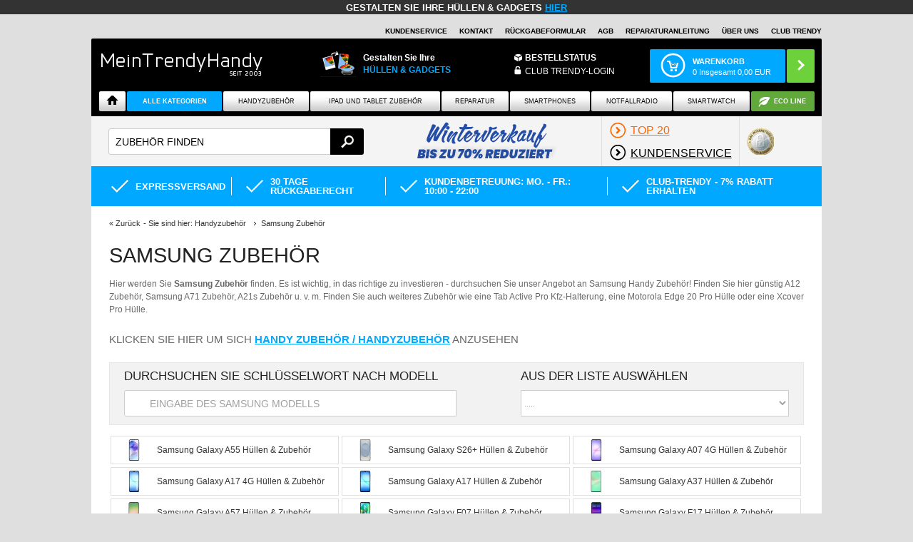

--- FILE ---
content_type: text/html; Charset=UTF-8
request_url: https://www.meintrendyhandy.de/shop/samsung-zubehor-4946s1.html
body_size: 73553
content:
<!DOCTYPE html>
<html lang='de' class="webshop-html" xmlns:fb="http://ogp.me/ns/fb#">
<head>
<title>Samsung Zubehör für Handys | MeinTrendyHandy</title>
<link rel="alternate" hreflang="da" href="https://www.mytrendyphone.dk/shop/samsung-tilbehoer-4946s1.html"/>
<link rel="alternate" hreflang="sv" href="https://www.mytrendyphone.se/shop/samsung-tillbehoer-4946s1.html"/>
<link rel="alternate" hreflang="no" href="https://www.mytrendyphone.no/shop/samsung-tilbehoer-4946s1.html"/>
<link rel="alternate" hreflang="en" href="https://www.mytrendyphone.eu/shop/samsung-accessories-4946s1.html"/>
<link rel="alternate" hreflang="de" href="https://www.meintrendyhandy.de/shop/samsung-zubehor-4946s1.html"/>
<link rel="alternate" hreflang="nl" href="https://www.mytrendyphone.nl/shop/samsung-accessoires-4946s1.html"/>
<link rel="alternate" hreflang="en-GB" href="https://www.mytrendyphone.co.uk/shop/samsung-accessories-4946s1.html"/>
<link rel="alternate" hreflang="sr" href="https://www.mytrendyphone.rs/shop/samsung-dodatna-oprema-4946s1.html"/>
<link rel="alternate" hreflang="es" href="https://www.mytrendyphone.es/shop/accesorios-samsung-4946s1.html"/>
<link rel="alternate" hreflang="fr" href="https://www.mobile24.fr/shop/accessoires-samsung-4946s1.html"/>
<link rel="alternate" hreflang="fi" href="https://www.mytrendyphone.fi/shop/samsung-tarvikkeet-4946s1.html"/>
<link rel="alternate" hreflang="it" href="https://www.mytrendyphone.it/shop/accessori-samsung-4946s1.html"/>
<link rel="alternate" hreflang="de-CH" href="https://www.mytrendyphone.ch/shop/samsung-zubehor-4946s1.html"/>
<link rel="alternate" hreflang="fr-CH" href="https://fr.mytrendyphone.ch/shop/accessoires-samsung-4946s1.html"/>
<link rel="alternate" hreflang="de-AT" href="https://www.mytrendyphone.at/shop/samsung-zubehor-4946s1.html"/>
<link rel="alternate" hreflang="pt" href="https://www.mytrendyphone.pt/shop/acessorios-samsung-4946s1.html"/>
<link rel="alternate" hreflang="pl" href="https://www.mytrendyphone.pl/shop/akcesoria-samsung-4946s1.html"/>
<link rel="alternate" hreflang="ro" href="https://www.mytrendyphone.ro/shop/accesorii-samsung-4946s1.html"/>
<link rel="alternate" hreflang="en-IE" href="https://www.mytrendyphone.ie/shop/samsung-accessories-4946s1.html"/>
<link rel="alternate" hreflang="nl-BE" href="https://www.mytrendyphone.be/shop/samsung-accessoires-4946s1.html"/>
<link rel="alternate" hreflang="fr-BE" href="https://fr.mytrendyphone.be/shop/accessoires-samsung-4946s1.html"/>
<link rel="alternate" hreflang="cs" href="https://www.mytrendyphone.cz/shop/prislusenstvi-samsung-4946s1.html"/>
    <meta http-equiv="Content-Type" content="text/html;charset=UTF-8" />
    <meta name="generator" content="DanDomain Webshop" />
    <link rel="canonical" href="https://www.meintrendyhandy.de/shop/samsung-zubehor-4946s1.html"/>
    <meta property="og:title" content="Samsung Zubeh&#246;r"/>
    <meta property="og:url" content="https://www.meintrendyhandy.de/shop/samsung-zubehor-4946s1.html"/>
    <meta property="og:image" content="https://www.meintrendyhandy.de/images/design/design/com/brands/mobilephones/samsung_logo_2022.jpg"/>
    <meta name="description" content="Beste Samsung Zubehör hier finden! Samsung Galaxy s21 Ultra Zubehör, Samsung Galaxy s20 FE Zubehör u.v.m. &#9989; Sparen Sie 20-80% &#9989; Schnelle Lieferung">
<script src="/js/jquery.3.3.1.min.js?v=12"></script>
<meta name="msvalidate.01" content="02C6081A1B69AD2E987AF11329B9A45F" />
<!-- TrustBox script -->
<!--<script type="text/javascript" src="//widget.trustpilot.com/bootstrap/v5/tp.widget.sync.bootstrap.min.js" async></script>-->
<!-- End Trustbox script -->
<meta name="twitter:card" content="summary" />
<meta name="twitter:site" content="@meintrendyhandy" />
<meta name="twitter:creator" content="@meintrendyhandy" />
    <meta http-equiv="Page-Enter" content="blendTrans(Duration=0)">
    <meta http-equiv="Page-Exit" content="blendTrans(Duration=0)">
    <script type="text/javascript">
        var UsesOwnDoctype = true
        var LanguageID = '28';
        var ReloadBasket = '';
        var MaxBuyMsg = 'Die Menge darf nicht größer sein, als ';
        var MinBuyMsg = 'Anzahl darf nicht weniger als …sein';
        var SelectVarMsg = 'Variante vor dem Kauf wählen';
        var ProductNumber = '';
        var ProductVariantMasterID = '';
        var Keyword = '';
        var SelectVarTxt = 'Variante wählen ';
        var ShowBasketUrl = '/shop/showbasket.html';
        var CurrencyReturnUrl = '/shop/samsung-zubehor-4946s1.html';
        var ReqVariantSelect = 'true';
        var EnablePicProtect = false;
        var PicprotectMsg = 'COPYRIGHT MEINTRENDYHANDY';
        var AddedToBasketMessageTriggered = false;
        var CookiePolicy = {"cookiesRequireConsent":false,"allowTrackingCookies":true,"allowStatisticsCookies":true,"allowFunctionalCookies":true};
        setInterval(function(){SilentAjaxGetRequest(location.href);},900000);
    </script>
<script>
window.dataLayer = window.dataLayer || [];
function gtag(){dataLayer.push(arguments);}
gtag('consent', 'default', {
'ad_storage': 'denied',
'analytics_storage': 'denied',
'ad_user_data': 'denied',
'ad_personalization': 'denied',
'personalization_storage': 'denied',
'functionality_storage': 'denied',
'security_storage': 'granted'
});
</script>

<script src="https://www.googletagmanager.com/gtag/js?id=UA-2419701-5" class="shop-native-gtag-script" async ></script>
<script>
window.dataLayer = window.dataLayer || [];
function gtag(){dataLayer.push(arguments);}
gtag('js', new Date());
gtag('config', 'UA-2419701-5', { 'anonymize_ip': true });
gtag('set', 'ads_data_redaction', true);
</script>
    <script type="text/javascript" src="/shop/frontend/public/js/webshop.all.min.js?v=8.117.5250"></script>

<script id="CookieConsent" src="https://policy.app.cookieinformation.com/uc.js"
    data-culture="DE" type="text/javascript"></script>
<link rel="shortcut icon" href="/favicon.ico" >
<noscript id="deferred-styles">
      <link rel="stylesheet" type="text/css" href="/_styles/style-de.css?newload=42www018-10-17"/>
</noscript>
<noscript id="deferred-styles-frontpage">
      <link rel="stylesheet" type="text/css" href="/_styles/style-de-frontpage.css?v=2w4ww2"/>
</noscript>
<noscript id="deferred-styles-basket">
      <link rel="stylesheet" type="text/css" href="/_styles/style-de-basket.css?newload=20418-10-17"/>
</noscript>
<noscript id="deferred-styles-prcard">
      <link rel="stylesheet" type="text/css" href="/_styles/style-de-prcard.css?newload=20418-10-17"/>
</noscript>
<noscript id="deferred-styles-prlist">
      <link rel="stylesheet" type="text/css" href="/_styles/style-de-prlist.css?newload=20148-10-17"/>
</noscript>
<link rel="preconnect" href="https://s3.amazonaws.com">
<link rel="preconnect" href="https://fonts.googleapis.com">
<link rel="preconnect" href="https://tracead.com">
<link rel="preconnect" href="https://fonts.gstatic.com">
<meta name="theme-color" content="#00A8FF"/>
<script>
  window.addEventListener("DOMContentLoaded", function() {
	    if (window.location.pathname == '/shop/addb2b.html') {
		   if($(".contentWrapper:contains('Der opstod en fejl')").length)
{
  $(".contentWrapper").html("Your registration was successful. We have sent you a verification mail.");
}
		}
	     });
</script>
<script defer src="https://cdn.adt356.com/jsTag?ap=1332191423"></script>
<!-- Global site tag (gtag.js) - Google Analytics -->
<script async src="https://www.googletagmanager.com/gtag/js?id=G-GNSNTN2K74"></script>
<script>
  window.dataLayer = window.dataLayer || [];
  function gtag(){dataLayer.push(arguments);}
  gtag('js', new Date());

  gtag('config', 'G-GNSNTN2K74');
</script>
<!-- begin Convert Experiences code-->
<script type="text/javascript" src="//cdn-4.convertexperiments.com/js/10043132-10044464.js"></script><!-- end Convert Experiences code -->

<script>
  var newdesign = false;
</script>
<meta name="viewport" content="width=device-width, initial-scale=1, maximum-scale=1,user-scalable=0"/>
<meta property="og:type" content="website" />
<meta name="robots" content="max-image-preview:large">
<!--[if lt IE 10]><link rel="stylesheet" href="/_styles/style-ie-lte10.css?responsive=iefix-2015.07.03"/><![endif]-->
<!--[if lt IE 9]>
	<link rel="stylesheet" href="/_dev/_styles/style-ie-lte9.css?responsive=iefix-2015.07.16"/>
	<script src="/_scripts/js/fixes/modernizr.min.js?ie-lt9=fix"></script>
	<script src="/_scripts/js/fixes/ie8.min.js?ie-lt9=fix"></script>
	<script src="https://html5shiv.googlecode.com/svn/trunk/html5.js"></script>
<![endif]-->
<!--[if IEMobile 7]><![endif]-->
<style>
  body.webshop-orderstep2 .showbasket-trustboxes {display:none;}
</style>
</head>


<body class="webshop-productlist webshop-subcat webshop-body">
<script>
  var gaCnt = {
    1: 'UA-2419701-1', // DK
    2: 'UA-2419701-2', // SE
    3: 'UA-2419701-3', // NO
    37: 'UA-2419701-14', //FI
    34: 'UA-2419701-11', // FR
    29: "UA-2419701-7", //NL
    27: "UA-2419701-4", //EU
    30: 'UA-2419701-8', // UK
    41: "UA-2419701-17", // IT
    33: "UA-2419701-10", //ES
    28: "UA-2419701-5", //DE
    45: "UA-2419701-54", //CH DE
    47: 'UA-2419701-33', //AT
    49: 'UA-2419701-39', // PT
    57: 'UA-2419701-35', // PL
    58: 'UA-19350259-2', // RO
    39: 'UA-2419701-16', // ITASKER
    60: 'UA-2419701-76', // IS
    31: 'GTM-sss' // MR
};
  
var gtmCnt = {
    1: 'GTM-FJC9', // DK
    42: 'GTM-TK9CNL', //MDK
    3: 'GTM-L5RX', // NO
    44: 'GTM-PJPSQD', // MNO
    2: 'GTM-86DF', // SE
    43: 'GTM-58P8R5', //MSE
    37: 'GTM-QC8S', //FI
    45: 'GTM-WGZJM8', // MFI
    34: 'GTM-N3ZP', // FR
    46: 'GTM-TQ24CM', // MFR
    28: "GTM-HXBZ", //de
    29: "GTM-7NK3", //nl
    27: "GTM-QRP4", //eu
    41: "GTM-L7CP", // it - footer
    33: "GTM-X2LK", //es
    47: 'GTM-MV9BJW', //at
    49: 'GTM-N6FLNH', // PT
    30: 'GTM-RRK8', //UK
    39: 'GTM-K5M4ZKG',
  45: 'GTM-N56KJ2T', // CH DE
  46: 'GTM-KCSGQWB', // CH FR
  57: 'GTM-TV8VKH7', // PL
  32: 'GTM-PZ6R9WK', // RS
  58: 'GTM-NK6XV98',// RO
  60: 'GTM-N282WH8',// IS
  61: 'GTM-NCBTCZH', // IE
  68: 'GTM-K38SCXT' // BE
};
</script>
<script>
  if(typeof(gtmCnt[LanguageID])==='string')
{ 
        (function(w,d,s,l,i){w[l]=w[l]||[];w[l].push({'gtm.start':
            new Date().getTime(),event:'gtm.js'});var f=d.getElementsByTagName(s)[0],
            j=d.createElement(s),dl=l!='dataLayer'?'&l='+l:'';j.async=true;j.src=
            '//www.googletagmanager.com/gtm.js?id='+i+dl;f.parentNode.insertBefore(j,f);
    })(window,document,'script','dataLayer',gtmCnt[LanguageID]);
  
  
}
 (function () {
    if ( typeof NodeList.prototype.forEach === "function" ) return false;
    NodeList.prototype.forEach = Array.prototype.forEach;
})();
</script>    
<style type="text/css">
  
   @media only screen and (max-width: 767px){
.hide-for-small, .show-for-medium, .hide-for-medium-down, .show-for-large, .show-for-large-up, .show-for-xlarge {
    display: none !important;
}
}
p.likeh2{margin-left:0;text-align:left!important;font-size:16px!important;text-transform:uppercase;font-weight:bold;}
.mobileMenuSpacer{height:60px!important;}
.ProductMenu_MenuItemBold{font-weight:bold;}
#mobileSlider div img{display:block;}
#left a,#right li a{text-decoration:underline;color:black;}
*,*:before,*:after{-webkit-box-sizing:border-box;-moz-box-sizing:border-box;box-sizing:border-box;}
body{background:#dfdfdf;font-family:"Helvetica Neue","Helvetica",Helvetica,Arial,"Nimbus Sans L","Liberation Sans",FreeSans,Sans-serif;font-weight:normal;font-style:normal;font-size:13px;line-height:1;color:#222;position:relative;-webkit-font-smoothing:antialiased;}
a{color:#00A8FF;text-decoration:none;line-height:inherit;}
a:focus{color:#0097e6;}
p a,p a:visited{line-height:inherit;}
.left{float:left;}
.text-right{text-align:right;}
.text-center{text-align:center;}
.hide{display:none;}
body,div,ul,li,h1,h2,h3,form,p{margin:0;padding:0;font-size:13px;direction:ltr;}
p{font-family:inherit;font-weight:normal;font-size:13px;line-height:1.6;margin-bottom:13px;}
h1,h2,h3{font-family:Arial,Helvetica,"Helvetica Neue","Nimbus Sans L","Liberation Sans",FreeSans,Sans-serif;font-weight:bold;font-style:normal;color:#222;text-rendering:optimizeLegibility;line-height:1.1;margin-bottom:13px;margin-top:13px;text-transform:uppercase;}
h1{font-size:2.2em;font-weight:normal;}
h3{font-size:1.4em;font-weight:normal;}
i{font-style:italic;line-height:inherit;}
strong,b{font-weight:bold;line-height:inherit;}
ul li ul{margin-left:20px;margin-bottom:0;}
form{margin:0 0 0;}
input[type="text"]{background-color:#fff;font-family:inherit;border:1px solid #ccc;-webkit-border-radius:2px;-moz-border-radius:2px;-ms-border-radius:2px;-o-border-radius:2px;border-radius:2px;box-shadow:inset 0 1px 2px rgba(0,0,0,0.1) 0 0 #fff;color:rgba(0,0,0,0.75);display:block;font-size:14px;margin:0 0 0 0;padding:0;height:13px;width:100%;}
input[type="text"]:focus{background:#fafafa;border-color:#b3b3b3;}
select{width:100%;}
.column,.columns{float:left;min-height:1px;padding:0 0;position:relative;}
.one,.row .one{width:8.33333%;}
.two,.row .two{width:16.66667%;}
.three,.row .three{width:25%;}
.four,.row .four{width:33.33333%;}
.five,.row .five{width:41.66667%;}
.six,.row .six{width:50%;}
.eight,.row .eight{width:66.66667%;}
.twelve,.row .twelve{width:100%;}
img{height:auto;}
img{max-width:100%;}
img{-ms-interpolation-mode:bicubic;}
.row:before,.row:after{content:" ";display:table;}
.row:after{clear:both;}
.button{width:auto;background:#EDEDED;box-shadow:0 1px 0 rgba(255,255,255,0.5) inset 0 0 #fff;color:#fff;cursor:pointer;display:inline-block;font-family:inherit;font-size:13px;line-height:1;padding:5px 10px 6px;position:relative;text-align:center;text-decoration:none;}
.button:active{box-shadow:0 1px 0 rgba(0,0,0,0.2) inset 0 0 #fff;}
.button.radius{-webkit-border-radius:2px;-moz-border-radius:2px;-ms-border-radius:2px;-o-border-radius:2px;border-radius:2px;}
.nav-bar,.sideNavigationWrapper{height:50px;background:#4d4d4d;margin-left:0;margin-top:25px;padding:0;}
.nav-bar>li{float:left;display:block;position:relative;padding:0;margin:0;border:1px solid #333;border-right:none;line-height:48px;box-shadow:1px 0 0 rgba(255,255,255,0.2) inset 0 0 #fff;}
.nav-bar>li:first-child{box-shadow:0 0 0 0 0 #fff;}
.nav-bar>li:last-child{border-right:solid 1px #333;box-shadow:1px 0 0 rgba(255,255,255,0.2) inset 1px 0 0 rgba(255,255,255,0.2) 0 #fff;}
.nav-bar>li>a{color:#e6e6e6;}
.nav-bar>li>a:first-child{position:relative;padding:0 25px;display:block;text-decoration:none;font-size:13px;}
.sideNavigationWrapper{height:auto;margin-top:0;}
.label{padding:2px 4px;font-size:11px;font-weight:bold;text-align:center;text-decoration:none;line-height:1;white-space:nowrap;display:inline;position:relative;bottom:2px;color:#fff;background:#00A8FF;}
.label.radius{-webkit-border-radius:2px;-moz-border-radius:2px;-ms-border-radius:2px;-o-border-radius:2px;border-radius:2px;}
.label.secondary{background-color:#EDEDED;color:#545454;}
ul.inline-list{margin:0 0 17px -22px;padding:0;list-style:none;overflow:hidden;}
ul.inline-list>li{list-style:none;float:left;margin-left:22px;display:block;}
ul.inline-list>li>*{display:block;}
.show-for-small{display:none!important;}
/*.hide-for-small,.hide-for-medium-down{display:inherit !important;}*/
@media only screen and (min-width:1024px){.hide-for-small,.hide-for-medium-down{display:inherit !important;}
.show-for-small{display:none!important;}}
@media only screen and (max-width:800px) and (min-width:768px){.hide-for-small{display:inherit !important;}
.show-for-small,.hide-for-medium-down{display:none!important;}}
@media only screen and (max-width:767px){.show-for-small{display:inherit !important;}
.hide-for-small,.hide-for-medium-down{display:none!important;}}
@media only screen and (max-width:767px){.left{float:none;}
body{-webkit-text-size-adjust:none;-ms-text-size-adjust:none;width:100%;min-width:0;margin-left:0;margin-right:0;padding-left:0;padding-right:0;}
.row{width:auto;min-width:0;margin-left:0;margin-right:0;}
.column,.columns{width:auto!important;float:none;}
.column:last-child,.columns:last-child{float:none;}
[class*="column"]+[class*="column"]:last-child{float:none;}
.column:before,.columns:before,.column:after,.columns:after{content:"";display:table;}
.column:after,.columns:after{clear:both;}
.row .mobile-two{width:50%!important;float:left;padding:0 0;}
.row .mobile-two:last-child{float:right;}
input[type="text"].eight{width:100%!important;}
.button{display:block;}
.nav-bar,.sideNavigationWrapper{height:auto;}
.nav-bar>li{float:none;display:block;border-right:none;}}
.column,.columns{position:static;}
.bodyWrapper .leftWrapper,.bodyWrapper .contentWrapper,.footer .footerAbout{margin:0;padding:0;}
.liveSearch .mainMenu{margin:0 auto;padding:0;}
.liveSearch .mainMenu li{margin:0;padding:0;}
.bold{font-weight:bold;}
.pageContent{max-width:1024px;margin:0 auto;}
*{-webkit-tap-highlight-color:transparent;}
.vertical-separator{clear:both!important;height:20px!important;display:block!important;float:none!important;}
.unselectable{-webkit-user-select:none;-moz-user-select:none;-ms-user-select:none;-o-user-select:none;user-select:none;}
.clear{clear:both;}
@media all and (max-width:767px){.show-for-small-only{display:block!important;}}
.hide-for-guest,.checkoutShow{display:none;}
ul.middleHeaderMenu>li.checkoutShow{display:none;}
.topHeaderWrapper .shopSelect{font-size:10px;height:20px;float:right;margin:0 0 0 10px;padding:0 5px 0 0;width:57px;border:#dfdfdf 1px solid;border-bottom:none;position:relative;-webkit-border-radius:2px 2px 0 0;-moz-border-radius:2px 2px 0 0;-ms-border-radius:2px 2px 0 0;-o-border-radius:2px 2px 0 0;border-radius:2px 2px 0 0;}
.topHeaderWrapper .shopSelect ul{border:#b3b3b3 1px solid;border-top:none;background:none repeat scroll 0 0 #dfdfdf;padding:4px 0;position:absolute;right:-1px;top:19px;width:57px;z-index:1200;-webkit-border-radius:0 0 2px 2px;-moz-border-radius:0 0 2px 2px;-ms-border-radius:0 0 2px 2px;-o-border-radius:0 0 2px 2px;border-radius:0 0 2px 2px;list-style:none;}
.topHeaderWrapper .shopSelect ul li{list-style:none;}
.topHeaderWrapper .shopSelect ul li a{font-size:10px;display:block;margin:1px 11px;text-align:left;width:35px;}
.topHeaderWrapper .headerTopClubTrendy{font-size:10px;}
.topHeaderWrapper .headerTopNavigation{font-size:10px;}
.topHeaderWrapper #headerTopClubTrendy .topCTLogout{border:1px solid #00A9FF;-webkit-border-radius:3px;-moz-border-radius:3px;border-radius:3px;font-size:10px;padding:1px 6px 1px 6px;text-decoration:none;font-weight:bold;color:#FFFFFF!important;background-color:#00A9FF;background-image:-webkit-gradient(linear, left top, left bottom, from(#00A9FF), to(#00A9FF));background-image:-webkit-linear-gradient(top, #00A9FF, #00A9FF);background-image:-moz-linear-gradient(top, #00A9FF, #00A9FF);background-image:-ms-linear-gradient(top, #00A9FF, #00A9FF);background-image:-o-linear-gradient(top, #00A9FF, #00A9FF);background-image:linear-gradient(to bottom, #00A9FF, #00A9FF);filter:progid:DXImageTransform.Microsoft.gradient(GradientType=0,startColorstr=#00A9FF, endColorstr=#00A9FF);}
.headerTopClubTrendyMobile{display:none;padding:0!important;line-height:2.4;font-size:11px;}
.headerWrapper{display:block;width:100%;background:#000;-webkit-border-radius:2px 2px 0 0;-moz-border-radius:2px 2px 0 0;-ms-border-radius:2px 2px 0 0;-o-border-radius:2px 2px 0 0;border-radius:2px 2px 0 0;padding-top:15px;min-height:60px;}
.headerWrapper .logoWrapper{width:25%;margin:0 0 0 13px;position:relative!important;}
.headerWrapper .logoWrapper .logo{display:inline-block;width:100%;}
@media all and (min-width:768px) and (max-width:1024px){.headerWrapper .logoWrapper .logo{position:relative;top:10px;}}
.headerWrapper .middleHeaderMenuWrapper{text-align:right;margin:10px 30px 0 0;}
.headerWrapper .middleHeaderMenuWrapper .middleHeaderMenu{color:#fff;line-height:17px;text-transform:uppercase;font-size:13px;margin:0;float:right;}
.headerWrapper .middleHeaderMenuWrapper .middleHeaderMenu li{margin-right:22px;}
.headerWrapper .middleHeaderMenuWrapper .middleHeaderMenu li.login{position:relative;}
.headerWrapper .basketHeaderWrapper{margin:0;padding:0;float:right;}
.headerWrapper .basketHeaderWrapper .headerBasket{float:right;margin-right:10px;overflow:hidden;position:relative;height:47px;max-width:250px;display:block;}
.headerWrapper .basketHeaderWrapper .headerBasket .info{-webkit-border-radius:2px;-moz-border-radius:2px;-ms-border-radius:2px;-o-border-radius:2px;border-radius:2px;padding:0 20px 0 60px;height:inherit;max-width:200px;background:#00A8FF;color:#fff;font-size:11px;line-height:15px;float:left;}
.headerWrapper .basketHeaderWrapper .headerBasket .info .cart{display:block;font-size:14px;font-weight:bold;vertical-align:middle;text-transform:uppercase;margin-top:10px;position:relative;}
.headerWrapper .basketHeaderWrapper .headerBasket .pointer{-webkit-border-radius:2px;-moz-border-radius:2px;-ms-border-radius:2px;-o-border-radius:2px;border-radius:2px;height:inherit;display:block;margin-left:2px;width:39px;background:#6DD13C;float:left;}
.mobileMenuSpacer{display:block;height:60px;}
.mobileHeaderMenu .mobileButton{background:#ccc url(https://www.mytrendyphone.nl/_images/layout/bg-nav-button.png?v=2) repeat-x;-webkit-border-radius:2px;-moz-border-radius:2px;-ms-border-radius:2px;-o-border-radius:2px;border-radius:2px;color:#FFF;display:table-cell;float:right;height:37px;margin-left:2%;padding:10px 5px;text-align:center;width:30%;background-size:auto 100%;}
.mobileHeaderMenu .mobileButton.gotoCart{background:#6DD13C;width:33%;}
.mobileHeaderMenu .mobileButton.gotoCart span{-webkit-border-radius:10px;-moz-border-radius:10px;-ms-border-radius:10px;-o-border-radius:10px;border-radius:10px;}
#Search_Form{display:none;}
.row .searchHolder{margin:0;height:70px;}
.searchHolder{margin:0;background:#f4f4f4;height:70px;display:block;}
.searchHolder .searchWrapper{position:relative;margin:17px 12px 16px 24px;padding:0;width:32%;}
.searchHolder .searchWrapper .searchForm .searchInput{text-transform:uppercase;min-width:200px;width:100%;-webkit-border-radius:3px;-moz-border-radius:3px;-ms-border-radius:3px;-o-border-radius:3px;border-radius:3px;color:#000;font-size:14px;height:37px;padding:10px 58px 10px 9px;margin-bottom:0;outline-width:0;}
.searchHolder .searchWrapper .searchForm .searchInput::-webkit-input-placeholder{text-transform:uppercase;}
.searchHolder .searchWrapper .searchForm .searchInput:-moz-placeholder{text-transform:uppercase;}
.searchHolder .searchWrapper .searchForm .searchInput::-moz-placeholder{text-transform:uppercase;}
.searchHolder .searchWrapper .searchForm .searchInput:-ms-input-placeholder{text-transform:uppercase;}
.searchHolder .searchWrapper .searchForm .searchBtn{background-color:transparent;background-size:19px;text-indent:-20000px;border:0 none;-webkit-border-radius:0px 3px 3px 0;-moz-border-radius:0px 3px 3px 0;-ms-border-radius:0px 3px 3px 0;-o-border-radius:0px 3px 3px 0;border-radius:0px 3px 3px 0;cursor:pointer;height:37px;padding:10px 13px 8px 15px;position:absolute;right:0;top:0;width:47px;z-index:2;}
.searchHolder .ok{margin:0;}
.searchHolder .ok li{display:block;font-family:"Play", sans-serif;text-transform:uppercase;}
.searchHolder .ok li a{color:#000;min-width:21px;min-height:21px;padding:11px 0 11px;display:inline-block;text-decoration:none;}
.searchHolder .ok li a span{text-decoration:underline;}
.searchHolder .ok li a span.bold{text-decoration:none;}
.searchHolder .ok.black{max-width:64%;height:70px;overflow:hidden;}
.searchHolder .ok.black li{float:left;line-height:48px;vertical-align:middle;margin-left:10px;font-size:1.6rem;border-left:1px solid #dfdfdf;padding-left:10px;}
.searchHolder .ok.black li.image a{background:none;position:relative;}
.searchHolder .ok.black li.image a.itascert{margin-top:1px;}
.searchHolder .ok.black li.image:last-child{margin-right:10px;}
.liveSearch nav{padding:0 10px;}
.liveSearch .mainMenu{display:table;text-align:center;margin:10px auto 0 auto;height:35px;overflow:visible;width:100%;position:relative;}
.liveSearch .mainMenu>li:last-child>a{margin:0 0 3px 1px;}
@media all and (max-width:1024px){.liveSearch .mainMenu>li.mediumLast a{margin-right:0;}}
.liveSearch .mainMenu>li.drop .InnerDropMenu{display:none;text-align:left;position:absolute;background:#eee;height:480px;left:0;top:31px;z-index:1000;padding:15px;border:1px solid #cfcfcf;width:100%;-webkit-border-radius:2px 2px 4px 4px;-moz-border-radius:2px 2px 4px 4px;-ms-border-radius:2px 2px 4px 4px;-o-border-radius:2px 2px 4px 4px;border-radius:2px 2px 4px 4px;}
.liveSearch .mainMenu>li.drop .InnerDropMenu li{line-height:24px;}
.liveSearch .mainMenu>li.drop .InnerDropMenu a{color:black;}
.liveSearch .mainMenu>li.drop .InnerDropMenu .columns li a,.liveSearch .mainMenu>li.drop .InnerDropMenu .columns li a:hover{margin-left:0;padding-left:8px;}
.liveSearch .mainMenu>li.drop .InnerDropMenu .columns .row .dualrow{margin:0;}
.liveSearch .mainMenu>li.drop .InnerDropMenu .columns .row .dualrow li{margin:0;display:block;float:left;width:100%;height:auto;}
.liveSearch .mainMenu>li.drop>a{padding:9px 12px!important;}
.liveSearch .mainMenu>li.drop .InnerDropMenu{height:auto;}
.liveSearch .mainMenu>li.drop .InnerDropMenu li{line-height:inherit;}
.liveSearch .dualrow a{display:block!important;line-height:1.4;padding:5px 5px 5px 0!important;}
.featuredList ul li{margin:0;padding:0;list-style:none;}
.featuredList ul li ul.centered-list.ok,.featuredList ul li ul{background:#00A8FF;padding:0;margin:0!important;width:100%;display:block;overflow:hidden;height:50px;}
.featuredList ul li ul.centered-list.ok li,.featuredList ul li ul li{list-style:none;font-size:1.625rem;margin:0 27px;text-transform:uppercase;display:inline-block;float:none!important;}
.featuredList ul li ul.centered-list.ok li a,.featuredList ul li ul li a{color:#fff;min-width:21px;min-height:21px;padding:11px 0 11px 30px;display:inline-block;background:transparent;text-decoration:none;}
@media only screen and (min-width:800px) and (max-width:1023px){.featuredList ul li ul.centered-list.ok li,.featuredList ul li ul li{font-size:1.25rem;}
.featuredList ul li ul.centered-list.ok li a,.featuredList ul li ul li a{padding:15px 0 14px 30px;}}
@media only screen and (max-width:799px){.featuredList ul li ul.centered-list.ok li,.featuredList ul li ul li{width:100%;text-align:center;margin:0;}
.featuredList ul li ul.centered-list.ok li a,.featuredList ul li ul li a{font-size:14px;}}
.shopSelect{height:20px;float:right;margin:0 0px 0 10px;padding:0 5px;width:57px;border:#dfdfdf 1px solid;border-bottom:none;border-radius:2px;border-bottom-left-radius:0;border-bottom-right-radius:0;}
.shopSelect ul{border:#b3b3b3 1px solid;border-top:none;background:none repeat scroll 0 0 #dfdfdf;padding:4px 0;position:absolute;right:0px;top:20px;width:57px;z-index:100;border-radius:2px;border-top-left-radius:0;border-top-right-radius:0;}
.shopSelect ul li a{display:block;margin:1px 11px;text-align:left;width:35px;}
form#Search_Form{z-index:999!important;}
.headerWrapper .middleHeaderMenuWrapper{margin:5px 0 0 0!important;text-align:left;}
.ordertrack{display:inline-block!important;}
.mobileMenuSpacer{height:140px;background:#000;}
.daily_deals-responsive{max-width:350px;margin:0 auto;}
@media all and (-ms-high-contrast:none){}
@media only screen and (min-width:1025px){.headerWrapper .logoWrapper{width:23%;}
.headerWrapper .middleHeaderMenuWrapper{width:150px;}
.headerWrapper .basketHeaderWrapper{width:250px;}
.hide-for-large-daily_deals{display:none!important;}
ul.inline-list>li{margin:0 0 5px 0;}
.show-for-large-daily_deals{width:340px!important;margin:5px 10px 0 10px;}}
@media only screen and (max-width:1024px){.show-for-large-daily_deals{display:none!important;}
.headerWrapper .middleHeaderMenuWrapper{width:40%;margin-top:20px;padding-left:20px;}
.headerWrapper .basketHeaderWrapper{width:240px;}}
#trending_right_now_separator_first{color:#eee;}
#trending_right_now_title{font-weight:bold;}
@media screen and (max-width:767px){.leftWrapperFilters{-webkit-overflow-scrolling:touch;}
.leftWrapperFilters{width:100%!important;display:block;opacity:1;background:#f6f6f6;left:0;transition:left 0.3s linear;position:fixed;top:0;z-index:2147483607;overflow-y:auto;}
.leftWrapperFilters:not(.visible){display:none;}
.bodyWrapper{position:relative;}}
@media (width:768px){.contentWrapper{border-left:1px solid #d8d8d8;}}
@media only screen and (min-width:768px){.bodyWrapper .leftWrapper{height:auto!important;}}
.bodyWrapper{background-color:#fff;min-width:290px;}
@media all and (max-width:768px){.bodyWrapper .leftWrapper{border-right:0;}}
.webshop-frontpage .leftWrapperFilters{display:none!important;}
.owl-carousel{display:none;position:relative;width:100%;-ms-touch-action:pan-y;}
.owl-controls{-webkit-user-select:none;-khtml-user-select:none;-moz-user-select:none;-ms-user-select:none;user-select:none;-webkit-tap-highlight-color:transparent;}
#mobileSlider{padding:0;}
.device{text-align:center;margin-bottom:10px;}
.owl-carousel .product a.image{height:120px;}
.owl-carousel .product a.image img{max-height:120px;}
.owl-carousel .product a.price{text-align:center;margin-top:5px;font-size:12px;}
@media all and (min-width:768px){.forceMobile{display:none!important;}}
@media only screen and (max-width:767px){.featuredWrapper{display:none!important;}
.basketHeaderWrapper{display:none;position:relative;z-index:1;top:50px;}
.liveSearch nav{display:none;}
.pageContent{max-width:768px;}
.headerWrapper{position:fixed;z-index:1024;top:0;}
.headerWrapper .logoWrapper{width:45%!important;float:left;}
.leftWrapperToggle{display:none;}
.headerTopClubTrendyMobile{padding:0;}
.device{margin:0;}}
@media only screen and (max-width:1024px){.pageContent{max-width:1024px;}
.large-only{display:none!important;}}
@media only screen and (max-width:1024px){.hide-for-medium-down{display:none!important;}}
@media only screen and (max-width:767px){.row .searchHolder{position:fixed;top:60px;z-index:10000;width:100%!important;height:50px !important;}
.row .searchHolder .searchWrapper{margin:7px 12px!important;}
.logoWrapper{width:29%;}}
@media only screen and (max-width:950px){.topHeadline ul li{margin:0 15px;}}
.middleHeaderMenuWrapper{padding-right:30px;}
.mobile-cart{width:16px;height:16px;background-position:-166px -101px;position:relative;top:2px;margin:auto;display:inline-block;border-radius:0!important;}
.reparation-icon{width:18px;height:31px;background-position:-209px -37px;margin:0 10px -10px 0;display:inline-block;}
@media (min-width:768px){.reparation-icon{display:none;}}
.mcafee,.ideal,.digikeur{position:relative;display:inherit;}
.mcafee{width:55px;height:20px;background-position:-188px -70px;top:5px;}
.ideal{width:49px;height:43px;background-position:-281px -221px!important;top:5px;}
.digikeur{width:40px;height:58px;background-position:-194px -138px!important;top:0px;}
.search-btn-icon.sprite-bcg{width:47px;height:37px;background-position:-200px -419px;background-color:black;position:absolute;top:0;right:0;z-index:1;border-radius:0 3px 3px 0;}
.search-mobile-icon{width:15px;height:15px;background-position:-229px -90px;position:relative;top:2px;margin:auto;display:block;}
.trustwave-sidebar{width:200px;height:79px;background-position:0 -371px;}
.headerWrapper .middleHeaderMenuWrapper .middleHeaderMenu li.login{width:100%;}
.headerWrapper .basketHeaderWrapper .headerBasket .info{background-image:none!important;}
.headerWrapper .basketHeaderWrapper .headerBasket .pointer{background-image:none!important;}
.lang-arrow-black{width:6px;height:3px;background-position:-325px -67px;position:absolute;bottom:8px;left:6px;}
.reveal_modal_ct_popup_header.ct_popup_login.RemovesLine.AddsLine.clubTrendyHeaderLink,.myClubTrendyLink{background-image:none;padding-left:15px;line-height:normal;}
.checkoutHide.ordertrack.hide-for-medium-down a{padding-left:15px;background-image:none;line-height:normal;}
.featuredList ul li ul li,.featuredList ul li ul.centered-list.ok li{padding-left:30px;position:relative;}
.featuredList ul li ul li a,.featuredList ul li ul.centered-list.ok li a{background-image:none!important;}
@media all and (max-width:768px){.featuredList ul li ul li a:before,.featuredList ul li ul.centered-list.ok li a:before{left:11.5%;}}
@media (max-width:580px){.featuredList ul li ul li a,.featuredList ul li ul.centered-list.ok li a{line-height:1.2;}}
.searchHolder .ok.black li.pointer a{background-image:none;}
input.SearchField_SearchPage{outline-width:0!important;}
input.SearchField_SearchPage:focus{outline-width:0!important;}
form#Search_Form{_z-index:1;}
@media all and (max-width:580px){.featuredList ul li ul.ok li,.featuredList ul li ul.centered-list.ok li{display:table;height:50px;}
.featuredList ul li ul.ok li a,.featuredList ul li ul.centered-list.ok li a{height:50px;background:none;padding:0;display:table-cell;vertical-align:middle;}}
.hide-for-small-quick-search{padding:0 10px;}
.quick0search-p-break{display:none;}
.banner-ideal-big{width:200px;height:105px;background-position:-200px -599px;}
header .searchWrapper,.ok.black{display:inline-block!important;vertical-align:middle!important;line-height:normal;max-width:none;}
@media only screen and (max-width:1024px){.ok.black{display:none!important;}}
@media only screen and (max-width:767px){header .searchWrapper{display:block!important;}}
.liveSearch .mainMenu>li>a{font-size:9px;line-height:10px;}
@media all and (max-width:1024px){.headerWrapper .middleHeaderMenuWrapper,.headerWrapper .basketHeaderWrapper{width:35%;}}
@media only screen and (max-width:340px){.bodyWrapper .newsletterWrapper{padding:100px 0 0 0;}}
#ProductMenu_List{display:none;}
@media only screen and (max-width:767px){.breadcrumb{display:none !important;}}
.breadcrumbs table, .breadcrumb table{margin:10px 0 0 0;}
.featuredList ul li ul.centered-list.ok li, .featuredList ul li ul li, .searchHolder .ok.black li{font-size:16px;}
.bodyWrapper .productInfo .prc-priceline-price{line-height:1.2em;font-size:32px;font-weight:normal;}
body, div, dl, dt, dd, ul, ol, li, h1, h2, h3, h4, h5, h6, pre, form, p, blockquote, th, td{font-size:13px;}
.SubCats_Categories_Container{padding:15px 25px;}
@media (min-width:822px){.bodyWrapper .categoryListWrapper.listSize3 div div{width:24% !important;margin-left:1%;}}
.bodyWrapper #topProductsSlider ul li .productInList h2 a, .bodyWrapper #topProductsSlider ul li .productInListFixed h2 a, .bodyWrapper .productsListWrapper ul li .productInList h2 a, .bodyWrapper .productsListWrapper ul li .productInListFixed h2 a{color:#000;}
@media only screen and (min-width:880px){.bodyWrapper .productsListWrapper ul li .productInList.CategoryProductList{min-height:330px !important;height:330px !important;}}
.bodyWrapper .productsListWrapper ul li .productInList h2{font:11px/13px Arial,Helvetica,sans-serif;}
.breadcrumbWrapper, .breadcrumbsWrapper{margin:0 25px;padding:15px 0;}
.bodyWrapper .mainContentWrapper{width:80.37%;}
.textWrapper,#categorySeoText,.SEOText,.CategoryDescription{clear:both;margin-top:50px;padding:15px 25px;font-size:12px;color:#686767;text-align:justify;line-height:18px;vertical-align:middle;font-family:"Helvetica Neue", "Helvetica", Arial, "Nimbus Sans L", "Liberation Sans", FreeSans, Sans-serif, serif}
.productImage .shortDescription{display:none;}
.quantity .TextInputField_Productlist{display:none;}
a{color:#9A9A9A;text-decoration:none;line-height:inherit;}
.nav-bar>li>a:first-child{position:relative;padding:0 5px;display:block;text-decoration:none;font-size:11px;}
.headerWrapper .middleHeaderMenuWrapper .middleHeaderMenu li a{color:#fff;font-weight:bold;font-size:12px;}
@media only screen and (max-width:1000px){.searchHolder .searchWrapper{width:40%;}
.logoWrapper{width:29%;}}
@media only screen and (max-width:920px){.ordertrack{display:none!important;}
.middleHeaderMenuWrapper{padding-right:30px;}}
header .searchWrapper,.ok.black{float:none;display:inline-block;vertical-align:middle!important;line-height:normal;max-width:none;}
.searchHolder .ok.black li.pointer a{padding:11px 0 11px 30px;background:transparent;}
#top_header span a{text-decoration:underline !important;}
.confianza{width:45px;height:45px;background-position:-1px -221px;top:5px;}
.mcafee, .emaerket, .emota, .trygg-handel, .ehandel, .trustwave-front, .siegel, .ehi, .trusted-shop, .ideal, .digikeur, .confianza, .eurolabel{position:relative;display:inherit;}
h2{font-size:1.8em;font-weight:normal;}
ul.inline-list, ul.link-list{margin:0 0 17px -22px;padding:0;list-style:none;overflow:hidden;}
ul.tabs-content.contained>li{border:solid 0 #e6e6e6;border-width:0 1px 1px 1px;padding:20px;}
ul.tabs-content>li.active{display:block;}
.bodyWrapper .productInfo .prc-priceline-unit{display:none;}
.row form .row{margin:0 0;}
.miniSlider div.headlineWrapper .headline{text-transform:uppercase;margin:20px auto 15px auto;color:black;font-weight:normal;font-family:"Arial", serif;font-size:18px;}
.owl-carousel .product a.title:hover{text-decoration:underline;}
.owl-carousel .product a.title{overflow:hidden;height:44px;line-height:11px;text-align:center;}
.owl-carousel .product a{color:#000;display:inherit;font-size:10px;}
.featuredList{display:none;}
.row form .row .column, .row form .row .columns{padding:0 0;}
ul.tabs-content>li{display:none;}
.miniSlider div.headlineWrapper{background-color:white;border-top:1px solid #dfdfdf;border-top-width:1px;border-top-style:solid;border-top-color:rgb(223, 223, 223);}
.reveal-modal{background:#fff;visibility:hidden;display:none;top:100px;left:50%;margin-left:-260px;width:520px;position:absolute;z-index:5041;padding:30px;box-shadow:0 0 10px rgba(0,0,0,0.4);}
#quick-search-mobile-accessories p, #quick-search-mobile-accessories h2{margin-bottom:10px;display:block;}
.dotted{margin:0;}
.row .row{max-width:none;min-width:0;margin:0 0;}
.six, .row .six{width:50%;}
..InputFieldColumn select{border:1px solid #d4d4d4;color:#000;font:10px Arial, Helvetica, sans-serif;height:30px;margin:5px 1px 5px 0;max-width:100%;min-height:30px;min-width:192px;padding:4px;}
.pagination{margin:0;}
.pagination{position:relative;height:40px;display:block;clear:both;text-align:center;margin:10px 0;line-height:40px;vertical-align:middle;}
.simple-pagination ul{list-style:none;margin:10px auto;display:inline-table;}
.productStatusNumber{height:25px;border-top:3px double #E4E4E4;border-bottom:1px solid #E4E4E4;vertical-align:middle;line-height:25px;}
.owl-carousel .owl-wrapper-outer .owl-wrapper .owl-item{display:inline-block;}
.owl-carousel .owl-wrapper:after{content:".";display:block;clear:both;visibility:hidden;line-height:0;height:0;}
.bodyWrapper .leftWrapper{width:19.63%;border-right:#eee 1px solid;}
a.btn-link{color:#000 !important;}
.showall{display:flex !important;justify-content:center;align-items:center;height:35px;border:1px solid #cfcfcf !important;}
.btn{display:inline-block;overflow:hidden;-webkit-border-radius:2px;-moz-border-radius:2px;-ms-border-radius:2px;border-radius:2px;text-transform:uppercase;cursor:pointer;vertical-align:middle;}
@media only screen and (min-width:1024px){.show-for-small{display:none !important;}}
@media only screen and (min-width:1024px){.hide-for-small, .hide-for-medium, .hide-for-medium-down, .hide-for-large, .show-for-large-up, .show-for-xlarge{display:inherit !important;}}
.accordion-title{font-size:11px;width:100%;left:0;top:0;padding:20px 30px 20px 20px;display:block;cursor:pointer;}
.accordion-title{text-transform:uppercase;font-weight:bold;}
.block-grid.four-up, .bodyWrapper #topProductsSlider ul, .bodyWrapper .productsListWrapper ul{margin:0 -10px;}
.light-theme a{font:11px Arial, Helvetica, sans-serif;color:#000;text-decoration:none;margin:0;padding:0 3px;}
.pagination a{font:11px Arial,Helvetica,sans-serif;color:#000;text-decoration:none;margin:0;padding:0 3px;}
.light-them e .current{cursor:default;color:#00A8FF;text-decoration:underline;}
.light-theme span{font:11px Arial, Helvetica, sans-serif;color:#000;text-decoration:none;margin:0;padding:0 3px;}
.owl-carousel .owl-item{float:left;}
@media only screen and (min-width:768px){.accordion-tab-box .price_range.hidden-section{padding:0 20px;}}
@media only screen and (min-width:768px){.pageContent{padding-top:30px !important;}}
.nav-bar>li{float:none;}
/*header .christmas_message{float:none!important;display:inline-block!important;vertical-align:middle!important;line-height:normal;max-width:none;}*/
.daily_deals{color:white;font-family:Arial, Helvetica, sans-serif;display:none;position:relative;top:13px;position:static;top:auto;}
.checkout-steps li span:first-child{background-color:#DFDFDF;color:#fff;padding:1px 7px;-webkit-border-radius:3px;-moz-border-radius:3px;-ms-border-radius:3px;-o-border-radius:3px;border-radius:3px;}
.basketWrapper .ShowBasket_Custom_UL li .basketUnitPrice{width:111px !important;}
.basketWrapper .ShowBasket_Custom_UL li div.description .currency, .basketWrapper .ShowBasket_Custom_UL li div.value .currency{width:30px;margin:0 40px 0 10px;float:right;display:block;}
.checkout-steps li span.info{font-size:17px !important;}
.checkout-steps li span.info{font-size:18px;text-transform:uppercase;padding:0 10px;}
.checkout-steps li span{font:16px Play,Arial,Helvetica,sans-serif;}
/*header .christmas_message{width:15%;text-align:center;margin-right:5px;}
header .christmas_message{float:none !important;display:inline-block !important;vertical-align:middle !important;line-height:normal;max-width:none;}*/
.searchHolder .ok.black li.pointer a:before{content:"";position:absolute;background-image:url(/_images/layout/sprites/local/sprite.png?n=n);width:23px;height:23px;background-position:-249px -37px;margin-top:12px;margin-left:-29px;}
.featuredList ul li ul li a:before, .featuredList ul li ul.centered-list.ok li a:before{content:"";position:absolute;background-image:url(/_images/layout/sprites/local/sprite.png?n=n);width:21px;height:21px;background-position:-228px -37px;margin-left:-30px;top:50%;margin-top:-10px;}
.breadcrumb-pic{width:17px;height:7px;background-position:-245px -76px;display:inline-block;}
.bodyWrapper .categoryListWrapper .SubCats_Categories_DIV img:hover{border:1px solid #a3a3a3;border-top-color:rgb(163, 163, 163);border-top-style:solid;border-top-width:1px;border-right-color:rgb(163, 163, 163);border-right-style:solid;border-right-width:1px;border-bottom-color:rgb(163, 163, 163);border-bottom-style:solid;border-bottom-width:1px;border-left-color:rgb(163, 163, 163);border-left-style:solid;border-left-width:1px;border-image-source:initial;border-image-slice:initial;border-image-width:initial;border-image-outset:initial;border-image-repeat:initial;}
.bodyWrapper .categoryListWrapper .SubCats_Categories_DIV img{border:1px solid #dfdfdf;border-top-color:rgb(223, 223, 223);border-top-style:solid;border-top-width:1px;border-right-color:rgb(223, 223, 223);border-right-style:solid;border-right-width:1px;border-bottom-color:rgb(223, 223, 223);border-bottom-style:solid;border-bottom-width:1px;border-left-color:rgb(223, 223, 223);border-left-style:solid;border-left-width:1px;border-image-source:initial;border-image-slice:initial;border-image-width:initial;border-image-outset:initial;border-image-repeat:initial;width:100%;}
.bodyWrapper .SubCats_Categories_Container .content-wrapper div h2{font-size:16px;}
.bodyWrapper .SubCats_Categories_Container .content-wrapper div h3{font-size:14px;}
.bodyWrapper .SubCats_Categories_Container .content-wrapper div h2, .bodyWrapper .SubCats_Categories_Container .content-wrapper div h3{text-transform:none;font-weight:bold;}
.headerWrapper .basketHeaderWrapper .headerBasket .pointer:before{content:"";position:absolute;background-image:url(/_images/layout/sprites/local/sprite.png?n=n);width:10px;height:15px;background-position:-328px -38px;margin-top:15px;margin-left:15px;}
.flag-icon.flag-eu{background-position:-176px 0;}
.flag-icon.flag-rs{background-position:-304px 1px;}
.flag-icon{display:inline-block;float:right;height:12px;width:16px;margin-top:5px;}
.checkoutHide.ordertrack.hide-for-medium-down a:before{content:"";position:absolute;background-image:url(/_images/layout/sprites/local/sprite.png?n=n);width:11px;height:11px;background-position:-256px -62px;margin-left:-15px;margin-top:2px;}
.reveal_modal_ct_popup_header.ct_popup_login.RemovesLine.AddsLine.clubTrendyHeaderLink:before, .myClubTrendyLink:before{content:"";position:absolute;background-image:url(/_images/layout/sprites/local/sprite.png?n=n);width:10px;height:13px;background-position:-245px -61px;margin-left:-15px;}
.nav-bar>li>a:first-child, .sideNavigationWrapper>li>a:first-child{position:relative;padding:0 25px;display:block;text-decoration:none;font-size:13px;}
.nav-bar>li, .sideNavigationWrapper>li{float:left;display:block;position:relative;padding:0;margin:0;border:1px solid #333;border-right:none;line-height:48px;box-shadow:1px 0 0 rgba(255,255,255,0.2) inset 0 0 #fff;}
#custom_fc_button{width:270px;height:30px;position:fixed;right:40px;bottom:0;background-color:#00a8ff;cursor:pointer;border-radius:6px 6px 0 0;z-index:1000;}
#custom_fc_icon{background-color:#449ce8;border-radius:6px 0 0 0;float:left;padding:9px 10px 4px 10px;width:38px;}
#custom_fc_text{font-weight:bold;font-size:13px;font-family:'Open Sans',sans-serif,Helvetica,Arial,Verdana !important;color:white;text-transform:none;float:left;width:230px;text-align:center;padding:9px;}
.design-cover-side-pic.sprite-eu-bcg{width:200px;height:280px;background-position:0 -599px;}
.feedback-side.sprite-eu-bcg{width:30px;height:105px;background-position:0 -315px;}
.rightIcons .rightIconsFeedback{background:none repeat scroll 0 0 #00a8ff;height:105px;width:30px;}
.design-your-cover.sprite-eu-bcg{width:30px;height:280px;background-color:#00A8FF;background-position:0 -37px;}
#hideFooter{padding:8px 12px;display:inline-block;cursor:pointer;}
.hide5-icon{width:9px;height:5px;background-position:-276px -76px;display:inline-block;}
@media only screen and (max-width:767px){body{-webkit-text-size-adjust:none;-ms-text-size-adjust:none;width:100%;min-width:0;margin-left:0;margin-right:0;padding-left:0;padding-right:0;}}
#icon{margin-left:7px;cursor:pointer;display:none;position:fixed;right:5px;bottom:0;}
.show-footer-bottom{width:32px;height:32px;background-position:-176px -37px;display:block;}
body, .headerWrapper{min-width:320px;}
.show-for-small, .show-for-medium, .show-for-medium-down, .hide-for-large, .hide-for-large-up, .show-for-xlarge, .show-for-print{display:none !important;}
.rightIcons{z-index:900;position:fixed;top:30%;right:0;margin:0;padding:0;width:30px;display:none;}
#top_header{background-color:#333 !important;color:#fff !important;font:13px Arial, Helvetica, sans-serif !important;text-align:center !important;position:fixed !important;z-index:1000 !important;width:100% !important;text-transform:uppercase;display:none;height:50px;}
.mobileHeaderMenu{position:relative;display:table;float:right;z-index:450;width:45%;margin-right:10px;}
@media only screen and (min-width:768px){#top_header{height:20px;}}
@media only screen and (max-width:768px){#top_header span{margin-top: 0 !important;display: table-cell !important;vertical-align: middle;}}
.owl-carousel .product a.remove:before{content:"";position:absolute;background-image:url(/_images/layout/sprites/local/sprite.png?s=s);width:8px;height:8px;background-position:-269px -63px;margin-left:-2px;margin-top:8px;}
.owl-carousel .product a.remove{position:absolute;top:0;right:0;display:block;height:24px;width:24px;cursor:pointer;}
.owl-carousel .owl-wrapper, .owl-carousel .owl-item{-webkit-backface-visibility:hidden;-moz-backface-visibility:hidden;-ms-backface-visibility:hidden;-webkit-transform:translate3d(0, 0, 0);-moz-transform:translate3d(0, 0, 0);-ms-transform:translate3d(0, 0, 0);}
@media screen and (max-width:767px){.SubCats_Categories_Container .categoryHeadLine, .SubCats_Categories_Container .breadcrumbWrapper, #Content_Productlist .categoryHeadLine, #Content_Productlist .breadcrumbWrapper{padding-top:15px;}}
@media screen and (max-width:767px){.SubCats_Categories_Container .categoryHeadLine h1, .SubCats_Categories_Container .breadcrumbWrapper h1, #Content_Productlist .categoryHeadLine h1, #Content_Productlist .breadcrumbWrapper h1{font-size:1.6em;font-weight:bold;display:inline;}}
.mtp-logo.sprite-eu-bcg{width:226px;height:40px;background-position:-30px -37px;float:left;margin:5px 5px 5px 20px;}
.sprite-eu-bcg{background-image:url(/_images/layout/sprites/local/sprite-eu.png?f=g);}
a#TeaserBtn:before{content:"";background-image:url(/_images/layout/sprites/local/sprite.png?n=n);position:absolute;width:39px;height:42px;background-position:-233px -467px;top:0;right:0;}
.modal-feedback{margin-left:-455px;width:910px;}
.moreInfoWrapper .moreInfo{margin:0;padding:0;position:relative;font-size:14px;z-index:7000;background-color:#FFF;}
.moreInfoWrapper{background:url(/_images/layout/semi-transparent.png);display:none;z-index:7000;}
.moreInfoWrapper .moreInfo .close-reveal-modal img{margin:2px;}
.rightIcons .rightIconsFeedback:hover{background:none repeat scroll 0 0 #6BD020;}
a:hover{color:#0097e6;}
@media only screen and (min-width:768px){#top_header span{margin-top:3px !important;}}
#top_header span{position:static !important;display:inline-block;margin-top:15px;text-decoration:none;}
.textWrapper a, #categorySeoText a, .SEOText a, .CategoryDescription a{color:#00A8FF;text-decoration:underline;}
@media (max-width:410px){.bodyWrapper .categoryListWrapper.listSize5 div div{width:48% !important;margin-right:2%;}}
.featuredList ul li ul.centered-list.ok li a, .featuredList ul li ul li a{color:#fff;min-width:21px;min-height:21px;padding:11px 0 11px 30px;display:inline-block;background:transparent;text-decoration:none;}
html{font-size:62.5%;}
.featuredList ul li ul li, .featuredList ul li ul.centered-list.ok li{padding-left:30px;position:relative;}
.featuredList ul li ul.centered-list.ok li, .featuredList ul li ul li{list-style:none;font-size:1.625rem;margin:0 27px;text-transform:uppercase;display:inline-block;float:none !important;}
@media (max-width:580px){.featuredList ul li ul.ok li a, .featuredList ul li ul.centered-list.ok li a{height:50px;background:none;padding:0;display:table-cell;vertical-align:middle;}}
@media (max-width:768px){.featuredList ul li ul li a:before, .featuredList ul li ul.centered-list.ok li a:before{left:11.5%;}}
@media (max-width:580px){.featuredList ul li ul.ok li, .featuredList ul li ul.centered-list.ok li{display:table;height:50px;}}
@media only screen and (max-width:799px){.featuredList ul li ul.centered-list.ok li, .featuredList ul li ul li{width:100%;text-align:center;margin:0;}}
@media only screen and (min-width:768px){.SubCats_Categories_Container ul.SubCats_Categories_UL{display:none;}}
.daily_deals{display:block;}
.headerWrapper .basketHeaderWrapper .headerBasket .info{padding:0 15px 0 60px;}
#top_header span a{text-decoration:none;text-decoration:underline !important;color:#00a8ff;}
@media only screen and (min-width:1024px){.hide-for-small, .hide-for-medium-down{display:inherit !important;}}
.icon-ar-down-small-black{width:10px;height:6px;background-position:0 0;margin-left:5px;background:url(/pages/ro/test/predrag/filters/sprite-arrows.jpg) no-repeat;}
.btn span{vertical-align:top;}
.icon.icon-indicator{background:url(/_dev/_images/2016/sprites/sprite.png?n=n) no-repeat;position:absolute;right:20px;width:8px;cursor:pointer;}
ul, ol, dl{font-size:13px;line-height:1.6;margin-bottom:13px;list-style-position:outside;}
.right{float:right;}
.textWrapper h3, .textWrapper h4, .textWrapper h5, #categorySeoText h3, #categorySeoText h4, #categorySeoText h5, .SEOText h3, .SEOText h4, .SEOText h5, .CategoryDescription h3, .CategoryDescription h4, .CategoryDescription h5{font-size:1.1667em;margin:15px 0 5px 0;}
.simple-pagination li{list-style:none;padding:0;margin:0;float:left;}
.mtp-logo.sprite-dk-bcg{width:228px;height:40px;background-position:-30px -37px;}
.feedback-side.sprite-dk-bcg{width:30px;height:105px;background-position:0 -317px;}
.design-your-cover.sprite-dk-bcg{width:30px;height:280px;background-position:0 -37px;}
.design-cover-side-pic.sprite-dk-bcg{width:200px;height:280px;background-position:-383px -120px;}
.design-cover-side-pic{width:200px;height:280px;background-position:0 -599px;}
@media screen and (max-width:767px){.SubCats_Categories_Container .categoryHeadLine h1 .show-for-small, .SubCats_Categories_Container .breadcrumbWrapper h1 .show-for-small, #Content_Productlist .categoryHeadLine h1 .show-for-small, #Content_Productlist .breadcrumbWrapper h1 .show-for-small{margin:0 0 0 5px;font-size:14px;font-weight:normal;color:#000;display:inline !important;}}
.breadcrumbs, .breadcrumbs a, .breadcrumb, .breadcrumb a, .BreadCrumb_ProductInfo, .BreadCrumb_ProductInfo a, .BreadCrumbLink_Active, .BreadCrumbLink_Active a, .BreadCrumb_ProductList, .BreadCrumb_ProductList a, .BreadCrumbLink, .BreadCrumbLink a{color:#333;font:11px Arial, Helvetica, sans-serif;padding-right:4px;text-decoration:none;min-height:25px;line-height:16px;}
@media screen and (max-width:767px){.SubCats_Categories_Container ul.SubCats_Categories_UL li{padding:0;margin:0;border-bottom:1px solid #ebebeb;display:block;}}
@media screen and (max-width:767px){.SubCats_Categories_Container ul.SubCats_Categories_UL{border:1px solid #ebebeb;margin-top:20px;}}
a{color:#00A8FF;line-height:inherit;}
@media screen and (max-width:767px){.categoriesDD li a{font-size:15px !important;}}
@media screen and (max-width:767px){.SubCats_Categories_Container ul.SubCats_Categories_UL li a.showall{justify-content:left;text-transform:none;font-weight:bold;height:auto;border:none !important;}}
@media screen and (max-width:767px){.SubCats_Categories_Container ul.SubCats_Categories_UL li a{display:block;padding:12px 35px 12px 15px !important;background:#fff url(/_images/layout/arrow-right-15px.png) no-repeat scroll 95% center !important;}}
@media screen and (max-width:767px){.SubCats_Categories_Container ul.SubCats_Categories_UL li a .icon-ar-down-small-black{display:none;}}
@media screen and (max-width:767px){.SubCats_Categories_Container ul.SubCats_Categories_UL li:last-of-type{border-bottom:none;}}
@media screen and (max-width:767px){ul.ProductList_Custom_UL li .badge{top:10px !important;right:5px;z-index:10;}}
ul.ProductList_Custom_UL li .badge{padding:0 10px;background:#f96300;position:absolute;top:60px;right:0;color:white;font-size:11px;font-weight:bold;border-top-left-radius:20px;border-bottom-left-radius:20px;}
.bodyWrapper .productsListWrapper ul li .productInList.CategoryProductList .variants .owl-carousel.centered .owl-wrapper{text-align:center !important;margin:0 auto;width:initial !important;display:inline-block !important;}
.owl-controls .owl-buttons div{cursor:pointer;}
.owl-carousel .owl-controls .owl-buttons div.owl-prev{left:0;-webkit-border-radius:0 2px 2px 0;-moz-border-radius:0 2px 2px 0;-ms-border-radius:0 2px 2px 0;-o-border-radius:0 2px 2px 0;border-radius:0 2px 2px 0;background-image:url(/_images/layout/bullets/white-arrow-left.png);}
.productInList .product-list-variants .owl-prev{background:transparent url(/_images/layout/arrow-left-15px.png) no-repeat scroll 0 0 !important;height:15px !important;width:15px !important;top:3px !important;}
.owl-controls .owl-page, .owl-controls .owl-buttons div{cursor:pointer;}
.owl-carousel .owl-controls .owl-buttons div.owl-next{-webkit-border-radius:2px 0 0 2px;-moz-border-radius:2px 0 0 2px;-ms-border-radius:2px 0 0 2px;-o-border-radius:2px 0 0 2px;border-radius:2px 0 0 2px;right:0;background-image:url(/_images/layout/bullets/white-arrow-right.png);}
.owl-carousel .owl-controls .owl-buttons div{position:absolute;top:42px;height:60px;width:40px;cursor:pointer;background:#00A8FF center center no-repeat;}
.productInList .product-list-variants .owl-next{background:transparent url(/_images/layout/arrow-right-15px.png) no-repeat scroll 0 0 !important;height:15px !important;width:15px !important;top:3px !important;}
div.chat-fc-form-outer{margin:0 20px 10px 0 !important;max-height:576px !important;width:300px !important;left:auto !important;}
.chat-fc-form-outer div.fc-form{margin:2px;background-color:white;color:#333;padding:20px;overflow:auto;}
.chat-fc-form-outer div.fc-form ul li input{padding:8px 0;width:100%;border:1px solid #ddd;border-radius:3px;}
.chat-fc-form-outer .pre-fc-field input{height:33px;}
.chat-fc-form-outer div.fc-form ul li{list-style:none;position:relative;margin-bottom:15px;}
.chat-fc-form-outer .pre-fc-field{margin-top:25px;}
.bodyWrapper #topProductsSlider{margin:0;border-bottom:1px solid #dfdfdf;}
.bodyWrapper .aboutHome li:before, .bodyWrapper .ok-list li:before{content:"";position:absolute;background-image:url(/_images/layout/sprites/local/sprite.png?n=n);width:17px;height:17px;margin-left:-28px;margin-top:2px;background-position:-294px -38px;}
.bodyWrapper .aboutHome li{font-size:14px;padding:0 0 12px 28px;list-style:none;}
@media only screen and (min-width:768px){.bodyWrapper #topProductsSlider ul li, .bodyWrapper .productsListWrapper ul li{width:25%;display:block;height:auto;float:left;}}
a img{border:none;}
img, object, embed{max-width:100%;}
.block-grid, .bodyWrapper #topProductsSlider ul, .bodyWrapper .productsListWrapper ul{display:block;overflow:hidden;padding:0;}
ul{font-size:13px;line-height:1.6;margin-bottom:13px;list-style-position:outside;}
.bodyWrapper .productsListWrapper ul li .productInList{position:relative;margin:0 10px 0 5px;text-align:center;}
.price strike{text-decoration:none;}
.bodyWrapper #topProductsSlider ul li, .bodyWrapper .productsListWrapper ul li{margin:0 0 15px 0;}
@media only screen and (max-width:879px){.bodyWrapper .productsListWrapper ul li .productInList{position:relative;text-align:center;padding:5px 10px 20px 10px;border:1px solid #DFDFDF;margin:0 5px 10px;}}
body, div, dl, dt, dd, ul, ol, li, h1, h2, h3, h4, h5, h6, pre, form, p, blockquote, th, td{margin:0;padding:0;padding-top:0px;padding-right:0px;padding-bottom:0px;padding-left:0px;font-size:13px;direction:ltr;}
.review-stars{width:128px;height:17px;background-position:0 -33px;}
.stars-4-5{background-position:0 -203px;}
input[type="text"], input[type="password"], input[type="date"], input[type="datetime"], input[type="email"], input[type="number"], input[type="search"], input[type="tel"], input[type="time"], input[type="url"], textarea{background-color:#fff;font-family:inherit;border:1px solid #ccc;-webkit-border-radius:2px;-moz-border-radius:2px;-ms-border-radius:2px;-o-border-radius:2px;border-radius:2px;box-shadow:inset 0 1px 2px rgba(0,0,0,0.1) 0 0 #fff;color:rgba(0,0,0,0.75);display:block;font-size:14px;margin:0 0 0 0;padding:0;height:13px;width:100%;}
label{font-size:13px;color:#4d4d4d;cursor:pointer;display:block;font-weight:500;margin-bottom:3px;}
.tabs dd:first-child, .tabs li:first-child{margin-left:0;}
.user-star-5.sprite-bcg{display:block;margin:3px 0 3px -3px;width:92px;height:18px;background-position:-200px -385px;}
.user-star-4.sprite-bcg{display:block;margin:3px 0 3px -3px;width:92px;height:18px;background-position:-200px -367px;}
.user-star-3.sprite-bcg{display:block;margin:3px 0 3px -3px;width:92px;height:18px;background-position:-200px -350px;}
.user-star-2.sprite-bcg{display:block;margin:3px 0 3px -3px;width:92px;height:18px;background-position:-200px -332px;}
.user-star-1.sprite-bcg{display:block;margin:3px 0 3px -3px;width:92px;height:18px;background-position:-200px -313px;}
strong, b{font-weight:bold;line-height:inherit;}
.back-button.sprite-dk-bcg{width:112px;height:33px;background-position:-30px -119px;}
.sprite-dk-bcg{background-image:url(/_images/layout/sprites/local/sprite-dk.png?f=g);}
ul.tabs-content{display:block;margin:0 0 20px;padding:0;}
@media only screen and (max-width:767px){.miniSlider{height:270px;}}
.dotted{height:1px;display:block;margin:10px 0;}
.dotted{background-position:0 -513px;}
#top_header{background-color:#333 !important;color:#fff !important;font:13px Arial, Helvetica, sans-serif !important;text-align:center !important;position:fixed !important;z-index:1000 !important;width:100% !important;text-transform:uppercase;display:table;top:0;left:0;}
.featuredList{text-align:center;position:relative;background:#00A8FF;display:block;line-height:65px;vertical-align:middle;height:50px;overflow:hidden;margin:0;}
.featuredList ul{display:block;position:relative;}
@media (max-width:767px){.show-for-small-only{display:block !important;}}
@media only screen and (max-width:767px){.row{width:auto;min-width:0;margin-left:0;margin-right:0;}}
@media only screen and (max-width:767px){.show-for-small, .hide-for-medium, .show-for-medium-down, .hide-for-large, .hide-for-large-up, .hide-for-xlarge{display:inherit !important;}}
.spacer{margin:3px 0 2px 0;}
.tabs dd.active, .tabs li.active{border-top:3px solid #00A8FF;margin-top:-3px;}
.tabs dd, .tabs li{display:block;float:left;padding:0;margin:0;}
.tabs.contained{margin-bottom:0;margin-left:0;}
.tabs{list-style:none;border-bottom:solid 1px #e6e6e6;display:block;height:40px;padding:0;margin-bottom:20px;}
.tabs dd.active a, .tabs li.active a{cursor:default;color:#3c3c3c;background:#fff;border-left:1px solid #e6e6e6;border-right:1px solid #e6e6e6;font-weight:bold;}
.tabs dd a, .tabs li a{color:#6f6f6f;display:block;font-size:13px;height:40px;line-height:40px;padding:0px 18.2px;}
.back-button{width:112px;height:33px;background-position:-30px -144px;}
.home-icon{width:17px;height:14px;background-position:-311px -39px;position:absolute;top:6px;left:0;right:0;margin:0 auto;}
.liveSearch .mainMenu>li{display:table-cell;float:none;max-width:100%;height:35px;}
.liveSearch .mainMenu li, .footer .bottomSearchFrame .liveSearch nav .mainMenu li{margin:0;padding:0;}
.liveSearch .mainMenu>li>a.home{position:relative;}
.liveSearch{background:#000;clear:both;}
.liveSearch .mainMenu>li>a{margin:0 1px 3px 1px;background-image:url(https://www.mytrendyphone.nl/_images/layout/bg-nav-button.png?v=2);background-repeat:repeat-x;background-size:auto 100%;color:#000;font-family:Arial,Helvetica,"Helvetica Neue","Nimbus Sans L","Liberation Sans",FreeSans,Sans-serif!important;text-transform:uppercase;padding:9px 13px;font-size:10px;text-align:center;z-index:900;}
.headerWrapper .basketHeaderWrapper .headerBasket .info .cart{font-size:11px !important;}
.headerWrapper .basketHeaderWrapper .headerBasket .info:before{content:"";position:absolute;background-image:url(/_images/layout/sprites/local/sprite.png?n=n);margin-left:-45px;margin-top:5px;width:35px;height:35px;background-position:-131px -98px;}
.flag-icon{display:inline-block;height:12px;width:16px;background-image:url(/_images/layout/sprites/local/sprite.png?n=n);}
.current .flag-icon{margin-left:5px;margin-top:4px;}
.topHeaderWrapper .shopSelect .current a{font-size:10px;margin-left:0;}
.shopSelect .current a{margin-left:0px;}
.topHeaderWrapper a{line-height:20px;margin-left:14px;font-weight:bold;color:#000;}
.topHeaderWrapper .shopSelect .current{cursor:pointer;position:relative;}
.shopSelect .current{cursor:pointer;}
.topHeaderWrapper{font-size:10px;height:20px;margin-top:4px;text-transform:uppercase;}
@media only screen and (min-width:767px){.pageContent{padding-top:30px !important;}}
.bodyWrapper .newsletterWrapper .newsletter-text h3{font:normal 18px Arial,Helvetica,sans-serif;}
.bodyWrapper .infoBlock h3{font-size:18px;font-family:Arial, Helvetica, sans-serif;line-height:24px;margin:0;font-weight:normal;}
.liveSearch .mainMenu > li > a{font-size:9px!important;}
@media only screen and (min-width:767px){#top_header{height:20px;}}
.bodyWrapper #topProductsSlider ul, .bodyWrapper .productsListWrapper ul{margin:0;border-top:#DFDFDF 1px solid;padding-top:10px;}
.bodyWrapper .productsListWrapper ul{border:none;border-top-color:initial;border-top-style:none;border-top-width:initial;border-right-color:initial;border-right-style:none;border-right-width:initial;border-bottom-color:initial;border-bottom-style:none;border-bottom-width:initial;border-left-color:initial;border-left-style:none;border-left-width:initial;border-image-source:initial;border-image-slice:initial;border-image-width:initial;border-image-outset:initial;border-image-repeat:initial;}
#placeholder_categories{margin-left:0px;width:327px;position:absolute;z-index:999;top:35px;left:0px;display:none;background-color:white;text-align:left;}
#search_top{text-transform:uppercase !important;}
#search_top .div_wrap{font-family:Arial, Helvetica, sans-serif;padding-bottom:12px;border:1px solid gray;border-bottom:none;_width:100%;display:inline-block;vertical-align:baseline;vertical-align:-webkit-baseline-middle;width:100%;}
#placeholder_categories .div_head_kat{height:45px;background:#00A8FF;color:white;padding:15px;margin-bottom:10px;}
#search_top .div_body{overflow:hidden;width:100%;text-align:left;border-bottom:none;}
.div_body{position:relative;display:inline;overflow:hidden;width:100%;float:left;border-bottom:1px solid #d3d3d3;}
#search_top .div_naslov{padding:3px 18px;height:auto;width:100%;}
.div_naslov{float:left;width:115px;height:75px;padding:10px 2px 2px 5px;font-size:12px;line-height:16px;}
#search_top .a_naslov{color:#888 !important;font-size:13px;font-weight:bold;}
.a_naslov{text-decoration:underline !important;float:left;color:#000;}
#placeholder_categories .div_head_products{padding:7px 10px 7px 15px;color:white;background-color:#00A8FF;}
#search_bottom .div_slika{float:left;width:65px;height:65px;_width:65px;_height:65px;padding:5px;}
#search_bottom .div_korpa{float:right;display:inline-block;_width:80px;_height:60px;padding:25px 5px 2px 5px;}
#search_bottom .div_cena{float:right;display:inline-block;width:68px;_width:90px;padding:25px 2px 5px;border-radius:3px;font-weight:bold;font-size:15px;height:22px;margin-top:4px;position:absolute;text-align:left;}
#placeholder_categories a{color:black !important;}
.div_mobile{display:none;}
.div_footer{text-align:center;padding:20px 0px 20px 0px;}
.a_footer{text-decoration:underline !important;color:black;font-size:12px;}
#search_bottom .a_slika{float:left;width:65px;height:65px;_width:65x;_height:65px;}
h1, h2, h3, h4, h5, h6{font-family:Arial,Helvetica,"Helvetica Neue","Nimbus Sans L","Liberation Sans",FreeSans,Sans-serif;font-weight:bold;font-style:normal;color:#222;text-rendering:optimizeLegibility;line-height:1.1;margin-bottom:13px;margin-top:13px;text-transform:uppercase;}
.owl-carousel .owl-controls .owl-buttons div.owl-next:before, .owl-carousel .owl-controls .owl-buttons div.owl-prev:before{width:7px;height:10px;content:'';background-image:url(/_images/layout/sprites/local/sprite.png?n=n);position:absolute;top:25px;margin-left:-3.5px;}
.owl-carousel .owl-controls .owl-buttons div.owl-prev:before{background-position:-278px -62px;}
.owl-carousel .owl-controls .owl-buttons div.owl-next, .owl-carousel .owl-controls .owl-buttons div.owl-prev{background-image:none;}
.sprite-bcg{background-image:url(/_images/layout/sprites/local/sprite.png?n=n);}
.infoArea{margin:10px 15px;font-family:Arial, Helvetica, sans-serif;font-weight:normal;font-size:13px;color:#777;text-align:left;}
[class*="column"]+[class*="column"]:last-child{float:right;}
.seven, .row .seven{width:58.33333%;}
.reveal-modal .row{min-width:0;margin-bottom:10px;}
.moreInfoWrapper .moreInfo p{font-family:Arial, Helvetica, sans-serif;font-weight:normal;font-size:13px;color:#777;padding:2px 9px 10px 15px;text-align:left;}
textarea{height:auto;}
.mtpForm .right{text-align:right;}
.twelve, .row .twelve{width:100%;}
.mtpForm .button, .mtpForm .button[type="submit"]{margin:5px 0 0 0;font-size:14px;font-family:Arial, Helvetica, sans-serif;cursor:pointer;border-radius:2px;-moz-border-radius:2px;-webkit-border-radius:2px;background:url(/_images/layout/buttons/default.png) right #6dd13c no-repeat;color:white;text-transform:uppercase;text-decoration:none;font-weight:bold;padding:17px 78px 25px 47px;border:none;position:relative;width:auto;}
.mtpForm input{border-radius:2px;width:100%;height:25px;border:1px solid #DFDFDF;padding-left:7px;font-size:12px;font-family:Arial, Helvetica, sans-serif;color:#898989;}
.error input, input.error, .error textarea, textarea.error, .error input:focus, input.error:focus, .error textarea:focus, textarea.error:focus{border-color:#c60f13;background-color:rgba(198,15,19,0.1);}
.reveal-modal.large{width:60%;margin-left:-30%;}
.owl-carousel{position:relative;padding:0 40px;}
.owl-carousel .owl-wrapper-outer{overflow:hidden;position:relative;width:100%;}
.headerWrapper .basketHeaderWrapper .headerBasket .info{padding:0 20px 0 60px;}
ul{margin-bottom:13px;}
body .delivery_information_wrapper{font-family:Arial, Helvetica, sans-serif;color:#686767;text-decoration:none;font-size:13px;}
.moreInfoWrapper{background:url(/_images/layout/semi-transparent.png);padding:0px 10px;display:none;z-index:7000;position:fixed;}
@media (min-width:768px){.reveal-modal{position:fixed;top:20px !important;}}
.reveal-modal .close-reveal-modal:not(.button){font-size:22px;font-size:2.2rem;line-height:.5;position:absolute;top:8px;right:11px;color:#aaa;text-shadow:0 -1px 1px rgba(0,0,0,0.6);font-weight:bold;cursor:pointer;}
.close-small-white{width:20px;height:20px;background-position:-273px -38px;}
.close{width:8px;height:8px;background-position:-269px -64px;}
.moreInfoWrapper .moreInfo h3{font-family:Arial, Helvetica, sans-serif;font-weight:normal;font-size:18px;text-transform:uppercase;padding:8px 35px 8px 15px;background:none repeat scroll 0 0 #00A8FF;text-align:left;color:#FFF;}
.moreInfoWrapper .moreInfo .close-reveal-modal{width:26px;height:26px;overflow:hidden;display:block;position:absolute;top:6px;right:6px;cursor:pointer;border:1px solid #FFF;}
.bodyWrapper .categoryListWrapper.listSize5{float:left;}
.bodyWrapper .categoryListWrapper{width:100%;margin-top:15px;}
.bodyWrapper .categoryListWrapper .SubCats_Categories_DIV{width:100%;}
div.categorySeries, .bodyWrapper .categoryListWrapper.redesign.listSize3 div div.categorySeries, .bodyWrapper .categoryListWrapper.redesign.listSize4 div div.categorySeries, .bodyWrapper .categoryListWrapper.redesign.listSize5 div div.categorySeries{display:inline-block;margin:20px 0;width:100% !important;}
.bodyWrapper .categoryListWrapper.redesign.listSize5 div div.categorySeries{border:unset !important;padding-left:2%;}
.bodyWrapper .categoryListWrapper.listSize2 div div.categorySeries, .bodyWrapper .categoryListWrapper.listSize3 div div.categorySeries, .bodyWrapper .categoryListWrapper.listSize4 div div.categorySeries, .bodyWrapper .categoryListWrapper.listSize5 div div.categorySeries{clear:both;width:100% !important;height:45px;background-color:#00a8ff;margin-bottom:40px;color:white;line-height:45px;padding-left:2%;text-transform:uppercase;font-size:12px;}
.bodyWrapper .categoryListWrapper.redesign.listSize5 div div:hover{border:1px solid #a3a3a3;}
.bodyWrapper .categoryListWrapper.listSize5 div div{width:19% !important;margin-right:1%;}
.bodyWrapper .categoryListWrapper .SubCats_Categories_DIV div{margin-bottom:15px;}
.bodyWrapper .categoryListWrapper.redesign .SubCats_Categories_DIV div a:hover{text-decoration:none;}
.bodyWrapper .categoryListWrapper.redesign .SubCats_Categories_DIV div a:first-child{width:20%;}
.bodyWrapper .categoryListWrapper .SubCats_Categories_DIV div a:hover{text-decoration:underline;}
.bodyWrapper .categoryListWrapper.redesign .SubCats_Categories_DIV img:hover{border:unset;}
.bodyWrapper .categoryListWrapper.redesign .SubCats_Categories_DIV div a img{vertical-align:top;border:unset;}
.bodyWrapper .categoryListWrapper.redesign .SubCats_Categories_DIV img{width:64px;}
.bodyWrapper .categoryListWrapper.redesign .SubCats_Categories_DIV div a:last-child{width:80%;vertical-align:middle;height:100%;font-size:12px;text-align:left;text-transform:none !important;line-height:1;display:table-cell;}
.bodyWrapper .categoryListWrapper.redesign .SubCats_Categories_DIV div a{display:table-cell;vertical-align:middle;}
.bodyWrapper .categoryListWrapper .SubCats_Categories_DIV div a:last-child{height:30px;}
.bodyWrapper .categoryListWrapper .SubCats_Categories_DIV div a{text-align:center;width:100%;display:block;color:#333;text-transform:uppercase;font-size:10px;line-height:15px;}
h1{font-size:2.2em;font-weight:normal;}
.textWrapper p, #categorySeoText p, .SEOText p, .CategoryDescription p{margin:15px 0;text-align:justify;line-height:inherit;}
.ProductListCategoryName, .SubCats_Categories_Container p, .breadcrumbWrapper .breadcrumb{display:block;margin-bottom:10px;}
.textWrapper.topPart, #categorySeoText.topPart, .SEOText.topPart, .CategoryDescription.topPart{margin:15px 0;padding:0;}
.CategoryDescription.topPart{padding:0 !important;}
.textWrapper, #categorySeoText, .SEOText, .CategoryDescription{padding:0;}
.textWrapper, #categorySeoText, .SEOText, .CategoryDescription{clear:both;margin-top:50px;padding:15px 25px;font-size:12px;color:#686767;text-align:justify;line-height:18px;vertical-align:middle;font-family:"Helvetica Neue", "Helvetica", Arial, "Nimbus Sans L", "Liberation Sans", FreeSans, Sans-serif, serif;}
.redesign .six.columns, .redesign .five.columns{padding-top:10px;}
@media (min-width:768px){.five, .row .five{padding-left:12px;}}
.five, .row .five{width:41.66667%;}
.row.panel.modelSearch.redesign{padding:0px 20px 10px 20px;}
.row .row{width:auto;max-width:none;min-width:0;margin:0 0;}
.row{*zoom:1;}
.panel{background:#f2f2f2;border:solid 1px #e6e6e6;margin:0 0 22px 0;padding:20px;}
.row{width:1024px;max-width:100%;margin:0 auto;}
#cookie_alert{background-color:black;opacity:0.95;color:white;position:fixed;right:5%;bottom:9%;font-size:12px;width:300px;border-radius:8px;padding:20px;z-index:999;text-align:left;text-transform:none;display:none;}
#cookie_alert #cookie_par2 #cookie_ok{margin-top:15px;cursor:pointer;border:1px solid white;padding:5px 10px 5px 10px;}
#cookie_alert p{line-height:19px;margin-bottom:10px;}
.contentWrapper p, .external_page_wrapper p{text-align:left;}
.bodyWrapper .SubCats_Categories_Container{padding:15px 25px;}
.SubCats_Categories_Container{float:left;width:100%;}
.textWrapper.bottomPart, #categorySeoText.bottomPart, .SEOText.bottomPart, .CategoryDescription.bottomPart{margin-top:50px;}
.bodyWrapper .categoryListWrapper.redesign.listSize5 div div.other_models_wrap{border:none !important;}
.CmsPageStyle_Table .CmsPageStyle .SubCats_Categories_Container .categoryListWrapper .other_models_wrap{width:100% !important;clear:both;height:150px;}
.bodyWrapper .categoryListWrapper.redesign.listSize5 div div{width:32.9% !important;margin-right:0.2%;margin-left:0.2%;margin-bottom:0.4%;border:1px solid #dfdfdf;padding:1px 0;display:table;}
.bodyWrapper .CmsPageStyle_Table .CmsPageStyle .SubCats_Categories_Container .categoryListWrapper .other_models_title{background:#00a8ff none repeat scroll 0 0;color:white;display:block;font-family:play, arial, sans-serif;font-size:26px;height:55px;line-height:55px;margin:50px auto;text-decoration:none;width:80%;}
.bodyWrapper .categoryListWrapper.redesign.listSize5 div div.other_models_wrap a{text-transform:uppercase !important;text-align:center !important;}
.bodyWrapper .categoryListWrapper.redesign .SubCats_Categories_DIV div:last-child{border:none !important;}
.textWrapper p, .textWrapper h2, .textWrapper h3, .textWrapper h4, .textWrapper h5, #categorySeoText p, #categorySeoText h2, #categorySeoText h3, #categorySeoText h4, #categorySeoText h5, .SEOText p, .SEOText h2, .SEOText h3, .SEOText h4, .SEOText h5, .CategoryDescription p, .CategoryDescription h2, .CategoryDescription h3, .CategoryDescription h4, .CategoryDescription h5{font-size:12px;text-transform:none;}
.textWrapper h2, #categorySeoText h2, .SEOText h2, .CategoryDescription h2{font-weight:bold;font-size:1.3333em;margin:15px 0 24px 0;}
.row .searchHolder{margin:0;height:70px;}
.textWrapper h2, .textWrapper h3, .textWrapper h4, .textWrapper h5, #categorySeoText h2, #categorySeoText h3, #categorySeoText h4, #categorySeoText h5, .SEOText h2, .SEOText h3, .SEOText h4, .SEOText h5, .CategoryDescription h2, .CategoryDescription h3, .CategoryDescription h4, .CategoryDescription h5{color:#686767;font-weight:bold;text-align:left;}
.textWrapper p, .textWrapper h2, .textWrapper h3, .textWrapper h4, .textWrapper h5, #categorySeoText p, #categorySeoText h2, #categorySeoText h3, #categorySeoText h4, #categorySeoText h5, .SEOText p, .SEOText h2, .SEOText h3, .SEOText h4, .SEOText h5, .CategoryDescription p, .CategoryDescription h2, .CategoryDescription h3, .CategoryDescription h4, .CategoryDescription h5{font-size:12px;text-transform:none;}
.textWrapper, #categorySeoText, .SEOText, .CategoryDescription{clear:both;margin-top:50px;padding:15px 25px;font-size:12px;color:#686767;text-align:justify;line-height:18px;vertical-align:middle;font-family:"Helvetica Neue", "Helvetica", Arial, "Nimbus Sans L", "Liberation Sans", FreeSans, Sans-serif, serif;}
.textWrapper h2, #categorySeoText h2, .SEOText h2, .CategoryDescription h2{font-weight:bold;font-size:1.3333em;margin:15px 0 24px 0;}
.textWrapper h3, .textWrapper h4, .textWrapper h5, #categorySeoText h3, #categorySeoText h4, #categorySeoText h5, .SEOText h3, .SEOText h4, .SEOText h5, .CategoryDescription h3, .CategoryDescription h4, .CategoryDescription h5{font-size:1.1667em;margin:15px 0 5px 0;}
.textWrapper, #categorySeoText, .SEOText, .CategoryDescription{padding:0;}
@media only screen and (max-width:768px){.bodyWrapper .categoryListWrapper.redesign.listSize5 div div{width:100% !important;margin-bottom:0.8%;}}
.contentWrapper ul li{color:#777;list-style:none;}
.textWrapper ul li, .textWrapper ol li, #categorySeoText ul li, #categorySeoText ol li, .SEOText ul li, .SEOText ol li, .CategoryDescription ul li, .CategoryDescription ol li{margin:5px 0 0 25px;padding:0;font-size:12px;}
@media (max-width:520px){.bodyWrapper .categoryListWrapper.listSize5 div div{width:49% !important;}}
@media (max-width:650px){.bodyWrapper .categoryListWrapper.listSize5 div div{width:32% !important;}}
@media (max-width:850px){.bodyWrapper .categoryListWrapper.listSize5 div div{width:24% !important;}}
@media only screen and (max-width:520px){.bodyWrapper .categoryListWrapper.listSize5 div div{width:49% !important;}}
@media (max-width:410px){.bodyWrapper .categoryListWrapper.listSize5 div div{width:48% !important;margin-right:2%;}}
@media only screen and (max-width:767px){.bodyWrapper .SubCats_Categories_Container{padding:15px 10px;}}
#searchModels{text-transform:uppercase;min-width:190px;width:100%;border-radius:3px 0 0 3px;color:#000;font-size:14px;height:37px;padding:10px;margin-bottom:0;}
.modelSearch .links{margin-top:5px;color:#686868;font-size:12px;font-weight:bold;line-height:15px;}
.modelSearch .selectList select{height:37px;color:#a0a0a0;}
.faturedHeadline{margin-bottom:5px;}
.faturedHeadline{font:17px/18px Play, Arial, Helvetica, sans-serif;margin:0 0 10px 0;}
.categoryListWrapper.blueBoldBorder{margin-top:0px !important;}
select{display:block;width:100%;height:20px;vertical-align:middle;padding:0;font-size:11px;line-height:1.42857;background-color:#FFF;background-image:none;border:1px solid #CCC;text-transform:uppercase;transition:border-color 0.15s ease-in-out 0s, box-shadow 0.15s ease-in-out 0s;}
.modelSearch .links a{font-size:12px;font-weight:bold;text-decoration:underline;text-decoration-line:underline;text-decoration-style:initial;text-decoration-color:initial;white-space:nowrap;}
.RemovesLine.AddsLine{font-weight:normal !important;}
.SearchFormOrgbrand .SearchTitle_SearchPagebrand #searchModels{color:#a0a0a0;}
@media (max-width:520px){.bodyWrapper .CmsPageStyle_Table .CmsPageStyle .SubCats_Categories_Container .categoryListWrapper .other_models_title{font-size:15px !important;}}
@media (max-width:650px){.bodyWrapper .CmsPageStyle_Table .CmsPageStyle .SubCats_Categories_Container .categoryListWrapper .other_models_title{font-size:18px !important;}}
@media (max-width:850px){.bodyWrapper .CmsPageStyle_Table .CmsPageStyle .SubCats_Categories_Container .categoryListWrapper .other_models_title{font-size:22px !important;}}
@media (max-width:410px){.CmsPageStyle_Table .CmsPageStyle .SubCats_Categories_Container .categoryListWrapper .other_models_title{font-size:13px !important;}}
@media (max-width:520px){.CmsPageStyle_Table .CmsPageStyle .SubCats_Categories_Container .categoryListWrapper .other_models_title{font-size:15px !important;}}
@media (max-width:650px){.CmsPageStyle_Table .CmsPageStyle .SubCats_Categories_Container .categoryListWrapper .other_models_title{font-size:18px !important;}}
@media (max-width:850px){.CmsPageStyle_Table .CmsPageStyle .SubCats_Categories_Container .categoryListWrapper .other_models_title{font-size:22px !important;}}
@media (max-width:410px){.bodyWrapper .CmsPageStyle_Table .CmsPageStyle .SubCats_Categories_Container .categoryListWrapper .other_models_title{font-size:13px !important;}}
@media only screen and (max-width:1024px){.pageContent{max-width:1024px;}}
@media only screen and (max-width:767px){
  .pageContent.ShowBasket_TD .headerWrapper, .pageContent.OrderStep1_TD .headerWrapper, .pageContent.OrderStep2_TD .headerWrapper, .pageContent.OrderStep3_TD .headerWrapper, .pageContent.OrderStep4_TD .headerWrapper {top: 0;}
}
@media only screen and (max-width:767px){.column:last-child, .columns:last-child{float:none;}.pageContent{padding-top:50px;}.headerWrapper{top:50px;}.pageContent.Externalpage_TD .headerWrapper, .pageContent.B2BLogin_TD .headerWrapper{top:50px !important;}.pageContent.ShowBasket_TD, .pageContent.OrderStep1_TD, .pageContent.OrderStep2_TD, .pageContent.OrderStep3_TD, .pageContent.OrderStep4_TD{padding-top:0;}}
[class*="column"]+[class*="column"]:last-child{float:right;}
.bodyWrapper .contentWrapper{width:100%;}
.bodyWrapper .leftWrapper, .bodyWrapper .contentWrapper, .footer .footerAbout{margin:0;padding:0;}
@media only screen and (max-width:767px){.column:last-child, .columns:last-child{float:none;}}
.column, .columns{float:left;min-height:1px;padding:0 0;position:relative;}
@media only screen and (max-width:767px){.column, .columns{width:auto!important;float:none;}}
@media only screen and (max-width:767px){[class*="column"]+[class*="column"]:last-child{float:none;}}
@media only screen and (max-width:767px){.row .mobile-two:last-child{float:right;}}
.bodyWrapper .featuredBox{margin:20px;}
h2{font-size:1.8em;font-weight:normal;}
.miniSlider{background-color:white;height:250px;font-size:10px;text-align:center;overflow:hidden;padding-bottom:15px;}
#ReviewDialog{width:500px;height:500px}
.clearfix{clear:both}
@media screen{BODY{margin:0;overflow-y:scroll }}
html,body{margin:0}
body.compensate-for-scrollbar{overflow:hidden}
.block-grid.four-up.mobile.productsListWrapper .productInList.CategoryProductList .price{color:#222;}
.owl-carousel .owl-controls .owl-buttons div.owl-next:before{background-position:-286px -62px;}
.sideNavigationWrapper #ProductMenu_List, .sideNavigationWrapper .ProductMenu_List{border-right:#dfdfdf;margin:0;}
.sideNavigationWrapper li, .sideNavigationWrapper li:last-child{border:none;border-bottom:1px solid #dfdfdf;}
.sideNavigationWrapper li{margin:0;background:#f0f0f0 url(https://www.mytrendyphone.nl/_images/layout/bg-side-navigation.png) repeat-x;list-style:none;text-transform:uppercase;font-weight:normal;}
.sideNavigationWrapper .ProductMenu_List .RootCategory_Productmenu .Deactiv_Productmenu.CategoryLink0_Productmenu.Deactiv_ProductMenu{line-height:50px;}
.sideNavigationWrapper .ProductMenu_List>li:first-child>a{padding:0;color:#fff;}
.sideNavigationWrapper li a:first-child{vertical-align:middle;background-size:10px 10px;font-size:11px;font-weight:normal;padding:0 10px 0 10px;color:#000000;display:block;overflow:hidden;}
.sideNavigationWrapper li a:first-child{background-image:none;}
.sideNavigationWrapper li a{min-height:50px;padding:18px 10px;line-height:12px;}
.sideNavigationWrapper .ProductMenu_List>li:first-child>a>span:first-child{padding:18px 10px 18px 10px;margin:0;background:#cb5201 url(https://www.mytrendyphone.nl/_images/layout/bg-special.gif) repeat-x scroll 0 0;color:#fff;}
.sideNavigationWrapper .ProductMenu_List>li>a>span{margin:18px 10px 18px 0;line-height:13px;}
.sideNavigationWrapper li a:first-child span{display:block;font-size:inherit;font-weight:inherit;padding:0;}
.sideNavigationWrapper li a:first-child span{position:relative;}
.sideNavigationWrapper li a:first-child span:before{content:"";position:absolute;background-image:url(/_images/layout/sprites/local/sprite.png?n=n);width:7px;height:10px;background-position:-317px -62px;right:-10px;top:50%;margin-top:-6px;}
#search_bottom .div_wrap{font-family:Arial, Helvetica, sans-serif;border:1px solid gray;border-top:none;border-top-width:initial;border-top-style:none;border-top-color:initial;_width:100%;}
.bodyWrapper #topProductsSlider ul li .productInList .quantity, .bodyWrapper #topProductsSlider ul li .productInList .hideMe, .bodyWrapper #topProductsSlider ul li .productInListFixed .quantity, .bodyWrapper #topProductsSlider ul li .productInListFixed .hideMe, .bodyWrapper .productsListWrapper ul li .productInList .quantity, .bodyWrapper .productsListWrapper ul li .productInList .hideMe, .bodyWrapper .productsListWrapper ul li .productInListFixed .quantity, .bodyWrapper .productsListWrapper ul li .productInListFixed .hideMe{display:none;}
.PriceStriked_Productlist{display:none;}
.bodyWrapper #topProductsSlider ul li .productInList .productImage, .bodyWrapper #topProductsSlider ul li .productInListFixed .productImage, .bodyWrapper .productsListWrapper ul li .productInList .productImage, .bodyWrapper .productsListWrapper ul li .productInListFixed .productImage{height:125px;position:relative;}
.searchHolder .ok.black li.pointer a.top20:before{content:"";background-position:-249px -83px;}
.searchHolder .ok.black li.pointer a.top20{color:#ff6600;}
.bodyWrapper .contentWrapper .CmsPageStyle_Table .CmsPageStyle{width:100%;}
.CmsPageStyle_Table table, .CmsPageStyle_Table tr, .CmsPageStyle_Table td{display:inline-block;margin:0;padding:0;border:none;}
.bodyWrapper #prListHeaderCatTxt{height:auto;padding-bottom:20px;}
.bodyWrapper .productInfo .VariantGroup{float:inherit;}
span.bottom-right-text{position:absolute;bottom:5px;right:5px;background-color:#00A8FF;padding:3px 5px 2px;color:white;border-radius:2px 2px 0 0;text-transform:uppercase;font-size:12px;}
a.img-wrapper-bottom-right-text{display:inline-block;position:relative;border:1px solid #dcdcdc;margin-bottom:10px;max-width:349px;}
@media only screen and (min-width:767px){#top_header{height:20px;}}
@media (max-width:1024px){.headerWrapper .middleHeaderMenuWrapper, .headerWrapper .basketHeaderWrapper{width:35%!important;}}
@media only screen and (min-width:1025px){ul.inline-list>li{margin:0 0 5px 0;}}
@media only screen and (max-width:768px){#placeholder_categories #search_bottom{display:none;}}
@media only screen and (max-width:768px){#placeholder_categories #search_top{border-bottom:1px solid black;border-bottom-width:1px;border-bottom-style:solid;border-bottom-color:black;}}
@media only screen and (max-width:768px){#placeholder_categories{width:100%;}}
@media only screen and (max-width:768px){#placeholder_categories .div_wrap .div_head{display:none;}}
a#repair-steps{text-align:center;display:block;padding-bottom:25px;}
.owl-carousel .owl-wrapper{display:none;position:relative;-webkit-transform:translate3d(0px, 0px, 0px);}
@media only screen and (max-width:767px){#cookie_alert{opacity:0.90;right:0;bottom:0;font-size:12px;width:100%;border-radius:0;padding:5px;z-index:2147483603;}}
.shopSelect:hover ul{display:block;}
.topHeaderWrapper a:hover{text-decoration:underline;}
.flag-icon.flag-se{background-position:-32px 0;}
.flag-icon.flag-no{background-position:-16px 0;}
.flag-icon.flag-fi{background-position:-64px 0;}
.flag-icon.flag-de{background-position:-128px 0;}
.flag-icon.flag-nl{background-position:-48px 0;}
.flag-icon.flag-fr{background-position:-96px 0;}
.flag-icon.flag-uk{background-position:-160px 0;}
.flag-icon.flag-es{background-position:-112px 0;}
.flag-icon.flag-it{background-position:-80px 0;}
.flag-icon.flag-at{background-position:-144px 0;}
.flag-icon.flag-pt{background-position:-272px 1px;margin-top:4px;}
.flag-icon.flag-pl{background-position:-240px 1px;margin-top:4px;}
.flag-icon.flag-ch{background-position:-288px 1px;margin-top:3px;}
.flag-icon.flag-is{background-position:-152px -202px;margin-top:4px;}
.flag-icon.flag-ie{background-position:-320px 1px;margin-top:4px;}
.flag-icon.flag-be{background-position:-152px -190px;margin-top:4px;}
.flag-icon.flag-sk{background-position:-202px -169px;margin-top:4px;}
.flag-icon.flag-cz{background-position:-170px -190px;margin-top:4px;}
.flag-icon.flag-hu{background-position:-203px -202px;margin-top:4px;}
.liveSearch .mainMenu>li.drop:hover>a{border-bottom-width:4px !important;}
.liveSearch .mainMenu>li.drop>a{padding:9px 12px !important;}
.liveSearch .mainMenu>li:hover a{background-image:none;}
.liveSearch .mainMenu.touchScreen>li.active div.InnerDropMenu, .liveSearch .mainMenu.touchScreen>li:hover.active div.InnerDropMenu{display:block;}
.liveSearch .mainMenu.touchScreen>li.drop.active>a, .liveSearch .mainMenu.touchScreen>li.drop:hover.active>a{padding:9px 12px 13px 12px !important;}
#search_top .div_glavna {padding: 10px 18px 12px 18px;display: inline-block;width: 100%;}
.liveSearch .mainMenu>li.drop .InnerDropMenu .columns .row .singlerow li a:hover, .liveSearch .mainMenu>li.drop .InnerDropMenu .columns .row .dualrow li a:hover {text-decoration: underline;}
*:focus{outline:0;}
#CTfooter, #cookie_alert{display:none;}
.liveSearch .mainMenu>li.drop>a.first_promo {color: white;background-color: #00A8FF;background-image: none;font-weight: bold;}
.liveSearch .mainMenu>li.drop>a.last_promo {color: white;background-color: #ff6600;background-image: none;font-weight: bold;}
.go_to_seo_text_button {
    padding: 5px 10px;
    border-radius: 3px;
    color: white !important;
    text-transform: uppercase;
    background: #00A8FF;
    display: inline-block;
    margin-right: 10px;
    margin-bottom: 10px;
    text-decoration: none !important;
}

body #top_header.powerfull_color_changer {background-color: #9a022f !important;}
.two.column.hide-for-small.middleHeaderMenuWrapper, .three.column.hide-for-small.middleHeaderMenuWrapper {
  margin-bottom: 6px !important;
}
#top_header {display: table;}
.pageContent.ShowBasket_TD #top_header, .pageContent.OrderStep1_TD #top_header, .pageContent.OrderStep2_TD #top_header, .pageContent.OrderStep3_TD #top_header, .pageContent.OrderStep4_TD #top_header {display: none !important;}
@media only screen and (max-width: 1024px) and (min-width: 767px) {
  .two.column.hide-for-small.middleHeaderMenuWrapper, .three.column.hide-for-small.middleHeaderMenuWrapper {
    margin-bottom: 15px !important;
  }
}
span.top_20_in_header {
  display: block !important;
}
li.top_20_in_header {
  line-height: 24px !important;
}
/*promo*/
body #top_header.powerfull_color_changer {background-color: #d12579 !important;}
a.orange_weekend {
  font-weight: bold;
    pointer-events: none;
    cursor: default;
}
.front-links-wrapper {
    position: absolute;
    top: 0;
    height: 100%;
    width: 100%;
}
.promo_banner.valentines2020 .custom_event:nth-child(1) {
  height: 62%;
  display: block;
        width: 100%;
}
.promo_banner.valentines2020 .custom_event:nth-child(2) {
  height: 38%;
  display: block;
    width: 100%;
}
.promo_banner.valentines2020.freeshipping .custom_event:nth-child(1) {
  height: 52%;
}
.promo_banner.valentines2020.freeshipping .custom_event:nth-child(2) {
  height: 30%;
}
.featuredList.promo {
  background: #F3F3F3 !important;
}
header .christmas_li {
  float: left;
  border-left: 1px solid #dfdfdf;
  height: 70px;
}
header .searchHolder .ok.black .christmas_li .pointer {
  float: none !important;
  padding-top: 8px !important;
  padding-bottom: 5px !important;
  height: 32px !important;
  line-height: 24px !important;
  border-left: none !important;
  margin-left: 0 !important;
}
header .searchHolder .ok.black .christmas_li .pointer a {
  padding-top: 0 !important;
  padding-bottom: 0 !important;
}
header .searchHolder .ok.black .christmas_li .pointer a:before {
  margin-top: 0 !important;
}
header .christmas_message {
  width: 15%; 
  text-align: center;
  margin-right: 5px;
}
header .christmas_message a {
  font-family: "Play", sans-serif;
  color: #323232;
  font-weight: bolder;
  display: inline-block;
  position: relative;
  text-transform: uppercase;
  font-size: 11px;
}
header .searchWrapper, .christmas_message, .ok.black {
  float: none !important;
  display: inline-block !important;
  vertical-align: middle !important;
  line-height: normal;
  max-width: none;
}
.searchHolder .ok.black li.search_bar_live_chat {
  display: none !important;
}
li.top_20_in_header span.top_20_in_header {
  display: inline-block !important;
}
header .searchHolder .searchWrapper {
  margin: 17px 12px 16px 24px !important;
}
.show-for-small.christmas_message {
  display: none !important;
}
@media only screen and (max-width: 1024px) {
  .ok.black {
    display: none !important;
  }
}
@media only screen and (max-width: 767px) {
  header .show-for-small.christmas_message {
    width: 100% !important;
    padding: 9px 0 !important;
    background-color: white !important;
    display: block !important
  }
  header .show-for-small.christmas_message a {
    margin: 0 auto !important;
  }
  header .searchWrapper {
    display: block !important;
  }
}
.two.column.hide-for-small.middleHeaderMenuWrapper, .three.column.hide-for-small.middleHeaderMenuWrapper {
  margin-bottom: 6px !important;
}
@media only screen and (max-width: 1024px) and (min-width: 767px) {
  .two.column.hide-for-small.middleHeaderMenuWrapper, .three.column.hide-for-small.middleHeaderMenuWrapper {
    margin-bottom: 15px !important;
  }
}
.searchHolder .ok li a.top20.cm_fri_shipping span {
  text-decoration: none !important;
}
.show-for-small.small-return-banner.mob_banner.bw2019.mob_banner-hide {
  display: none !important;
}
.show-for-small.christmas_message {
  display: none !important;
}
@media only screen and (max-width: 1024px) and ( min-width: 1024px ) {
  header .christmas_message {
    width: 63% !important;
  }
}
@media only screen and (max-width: 1023px) and ( min-width: 768px ) {
  header .christmas_message {
    width: 54% !important;
  }
}
@media only screen and (max-width: 767px ) {
  header .christmas_message {
    display: none !important;
  }
}
  .sliderWrapper, #sliderContent, #mobileSlider, #device { display: none !important; }
/*end of promo*/
      @media only screen and (max-width: 767px){
.hide-for-small, .show-for-medium, .hide-for-medium-down, .show-for-large, .show-for-large-up, .show-for-xlarge {
    display: none !important;
}
}
  @media (min-width: 768px){
.featuredList ul li ul li a:before, .featuredList ul li ul.centered-list.ok li a:before {
    left: unset;
    }}
  .basketWrapper .ShowBasket_Custom_UL li .text-right.basketButtons {
    width: 125px;
}
  .step3MiddleBG {
    background: unset;
}
  a#PCardSupport span.live_chat_pr_card {
    background-color: #00A8FF;
    padding: 3px 5px;
    border-radius: 1px;
    color: white;
    font-size: 16px;
    vertical-align: middle;
    margin-bottom: 3px;
    display: inline-block;
}
  a#PCardSupport {
    font-size: 20px;
}
.shopSelect:hover {
    cursor: pointer;
    background: none repeat scroll 0 0 #dfdfdf;
    border: #b3b3b3 1px solid;
    border-bottom: none;
}
  .row.cs-search.ausu-suggest
  {
    padding-right: 20px;
  }
  .moreInfoWrapper .moreInfo ol {
    margin-left: 15px !important;
}
  @media (max-width: 768px){
.div_wrap .delCheckboxText.eleven.columns {
    max-width: 85%;
    }}
a#PCardSupport span.phone_number_pr_card {
    font-weight: bold;
}
 .columns.contentWrapper .CmsPageStyle_Table tr
  {
    display:block;
  }
.error {
    background: unset!important;
}  
  .bodyWrapper #topProductsSlider ul li .productInList .actions, .bodyWrapper #topProductsSlider ul li .productInListFixed .actions, .bodyWrapper .productsListWrapper ul li .productInList .actions, .bodyWrapper .productsListWrapper ul li .productInListFixed .actions {
    height: 70px;
    overflow: hidden;
}
  @media only screen and (max-width: 767px){
   .headerWrapper {border-radius: 0;}
}
  .reparation_category-two-banners a:first-child {margin-right: 20px;}
@media only screen and (max-width: 1023px){
   .reparation_category-two-banners a:first-child {margin-right: 0px;}
}
#cookie_alert #cookie_par2 #cookie_ok:hover {
    background: #fff;
    color: #000;
}
  .reparation_category-two-banners {
    width: 100%;
    text-align: center;
}
  .trustwave-front {
    width: 91px;
    height: 14px;
    background-position: -243px -109px;
    top: 3px;
}
  .bodyWrapper .categoryListWrapper #loading {
    display: none!important;
}
    div.online_book_button {
   display: inline-block;
   margin: 0 15px 15px 0;
}
 div.online_book_button a.online_book_link {
   display: table-cell;
   text-transform: uppercase;
   color: white !important;
   background-color: #00a8ff;
   padding: 5px 10px 5px 33px;
   border-radius: 3px;
   position: relative;
   text-decoration: none;
   line-height: 1;
}
 a.online_book_link:before {
   content: "";
   position: absolute;
   background-image: url(https://www.mytrendyphone.dk/_images/dk/buttons/calendar.png?v=1) !important;
   width: 23px !important;
   height: 24px !important;
   left: 4px;
   top: 6px;
}
 a.online_book_link_repair:before {
   content: "";
   position: absolute;
   background-image: url(https://www.mytrendyphone.dk/_images/dk/buttons/reparation-icon.png?v=1) !important;
   width: 23px !important;
   height: 24px !important;
   left: 4px;
   top: 5px;
}
 a.online-booking-blue-header:before {
   background-image: url(/_images/dk/buttons/calendar.png?v=1) !important;
   width: 23px !important;
   height: 24px !important;
   background-position: center !important;
}
 a.online_book_link.third-button:before {
   background-image: url(https://www.mytrendyphone.dk/_images/dk/buttons/3cta.png?v=1) !important;
   width: 22px !important;
   height: 22px !important;
}
 a.online_book_link.fourth-button:before {
   background-image: url(https://www.mytrendyphone.dk/_images/dk/buttons/4cta.png?v=1) !important;
   width: 17px !important;
   height: 24px !important;
}
 a.online_book_link.fifth-button:before {
   background-image: url(https://www.mytrendyphone.dk/_images/dk/buttons/5cta.png?v=1) !important;
   width: 22px !important;
   height: 22px !important;
}
 .reveal-modal#reparation_button_modal {
   max-width: 718px;
   width: 100% !important;
   margin-left: -360px !important;
}
 ul.reparation_modal {
   margin-bottom: 0;
   padding: 0 20px 13px 20px;
}
 ul.reparation_modal li {
   color: #777;
}
 .reparation_modal li {
   list-style: none;
   margin: 0;
   position: relative;
   padding: 3px 0px 50px 68px;
}
 .reparation_modal li:last-child {
   padding-bottom: 0px;
}
 .reparation_modal li:before {
   content: "";
   position: absolute;
   left: 0;
   background-image: url(/_images/layout/sprites/local/sprite-dk.png?v=2);
}
 .reparation_modal li:first-child:before {
   width: 45px;
   height: 35px;
   background-position: -200px -892px;
}
 .reparation_modal li:nth-child(2):before {
   width: 58px;
   height: 53px;
   background-position: -245px -892px;
}
 .reparation_modal li:nth-child(3):before {
   width: 45px;
   height: 44px;
   background-position: -303px -892px;
}
 .reparation_modal li:nth-child(4):before {
   width: 53px;
   height: 60px;
   background-position: -348px -892px;
}
 @media only screen and (min-width: 768px) {.hide-for-large-important{display: none !important;}}
 @media only screen and (max-width: 767px) {.hide-for-small-important{display: none !important;}   
   .reveal-modal#reparation_button_modal {margin-left: unset !important;}
   .reparation_modal li {
     padding-bottom: 20px;
     font-size: 12px;
  }
   #reparation_button_modal .moreInfo h3 {
     font-size: 16px;
  }
}
.nobr { white-space: nowrap;}
.hide-important{display: none !important;}  

  .flag-icon.flag-ro{
background-position: -223px 1px;
    margin-top: 4px;}
.hamburger-mobile-icon{width:15px;height:10px;background-position:-131px -79px;position:relative;top:4px;margin:auto;display:block;}
.fc_frame{z-index:5000;}
@media screen and (min-width: 1150px){.no-desktop{display:none !important}}
  @media only screen and (max-width: 767px) {
    .headerWrapper {
        top: 50px!important;
    }
}
  
</style>

<div class="pageContent ProductList_TD">
  <div id="top_header"><span><div style="font-weight: bold;">Gestalten Sie Ihre HÜLLEN & GADGETS <a class="topheader_event custom_event" eventaction="click" eventcategory="top_header" eventlabel="dyc" name="dyc" href="/shop/handyhulle-selbst-gestalten-116854p.html">hier</a></div></span></div>  
  <div class="hide show-for-small mobileMenuSpacer"></div>
    <header>
        <div class="topHeaderWrapper hide-for-medium-down">
            <!--<script src="/_js/top_header.js?v=4ff1ss4s144a1a21" type="text/javascript"></script>
<link href="/_css/top_header.css?v=183334" rel="stylesheet" type="text/css">
<script type="text/javascript" language="javascript" src="/login/modules/saveBasket/js/shop.js?v=4"></script>-->

<div class="text-right headerTopMenuWrapper" id="headerTopMenuWrapper">

    <!-- Top language selector  -->
    <!-- Top Club Trendy message  -->
    <div id="headerTopClubTrendy" class="upperCase hide-for-guest left headerTopClubTrendy">
        <a href="/shop/b2blogin.html?Logout=1" class="topCTLogout">ABMELDEN</a> HALLO <span class="topCTname"></span><!--, DU BIST ANGEMELDET.-->
    </div>
    <div class="headerTopNavigation checkoutHide">
        <nav>
            <a href="/shop/external/pages/de/customerinfo.html?v=2">Kundenservice</a>
            <a href="/shop/external/pages/de/contact.html">Kontakt</a>
            <a href="/shop/external/pages/ro/rma/rma_forms.asp">RÜCKGABEFORMULAR</a>
            <a href="/shop/external/pages/de/agb.html">AGB</a>
            <a href="/shop/external/pages/de/reparaturanleitung/reparaturanleitung.asp">REPARATURANLEITUNG</a>
            <a href="/shop/external/pages/de/aboutmtp.html">ÜBER UNS</a>
            <a href="/shop/b2blogin.html">CLUB TRENDY</a>
        </nav>
    </div>
    <div class="checkoutShow text-right" id="headerTopCreditCart">
        <!-- Credit cards top checkout -->
        <!--<img src="/_images/layout/credit-cards.gif" alt="Credit Cards"/>-->
      	<img class="lazy" data-src="/pages/images/klarna/klarna.svg" src="/_images/layout/pixel.png" alt="Klarna" style="margin-top:-4px;" />
        <div class="credit-cards sprite-bcg"></div>
    </div>
</div>
            <div class="clearfix"></div>
        </div>
        <div class="headerWrapper">
            <div class="row">
<div class="three medium-5 small-3 column logoWrapper"><a class="logo" href="/shop/frontpage.html"><img alt="MEINTRENDYHANDY" height="40" src="https://www.meintrendyhandy.de/_images/de/logo2.png?r=2015" width="228"></a></div>
<div class="hide show-for-small mobileHeaderMenu"><a class="mobileButton unselectable gotoCart" href="/shop/showbasket.html" id="gotoCart"><span class="radius radius8 secondary label">0</span><span class="mobile-cart sprite-bcg"></span></a><a aria-label="mobileButton" class="mobileButton unselectable toggleSearch" href="#" id="toggleSearch"><span class="search-mobile-icon sprite-bcg"></span></a><a aria-label="mobileButton" class="mobileButton unselectable toggleMenu" href="#" id="toggleMenu"><span class="hamburger-mobile-icon sprite-bcg"></span></a></div>
<style type="text/css">
.used_phones_link {
      display: block;
    }
    .used_phones_table_image {
      padding-top:1px;
    }
    .used_phones_table {
      margin: 0 auto;
      font-family: "Helvetica Neue","Helvetica",Helvetica,Arial,"Nimbus Sans L","Liberation Sans",FreeSans,sans-serif";
    }
    .used_phones_table td {
      color: #ff6600;
      font-family: arial;
      font-size: 12px;
      vertical-align: middle;
      padding-right: 10px;
      font-weight: bold;
    }
    .used_phones_table_pre_text .used_phones_top_text {
      color:white;
    }
    .used_phones_bottom_text {
      text-transform: uppercase;
      padding-top: 5px;
      display: block;
    }	</style>
<div class="four column show-for-large-daily_deals" style="margin-top: 0;">
<div class="daily_deals daily_deals-responsive" style="display: block;">
<table cellpadding="0" cellspacing="0" class="used_phones_table" style="">
<tbody>
<tr>
<td class="used_phones_table_image" style=""><a class="used_phones_link custom_event" eventaction="click" eventcategory="header_part" eventlabel="custom_cover" href="https://www.meintrendyhandy.de/shop/gestalten-sie-ihre-eigene-handyhulle-in-2-minuten-116854p.html" style=""><img alt="" src="https://cdn.mytrendyphone.eu/pages/da/images/dyg.png?v=1" style=""></a></td>
<td class="used_phones_table_pre_text"><a class="used_phones_link custom_event" eventaction="click" eventcategory="header_part" eventlabel="custom_cover" href="https://www.meintrendyhandy.de/shop/gestalten-sie-ihre-eigene-handyhulle-in-2-minuten-116854p.html" style=""><span class="used_phones_top_text" style="color: white;">Gestalten Sie Ihre</span><br><span class="used_phones_bottom_text" style="color:#00A8FF;">HÜLLEN &amp; GADGETS</span></a></td>
</tr>
</tbody>
</table>
</div>
</div>
<div class="two column hide-for-small middleHeaderMenuWrapper">
<ul class="inline-list middleHeaderMenu">
<li class="checkoutHide ordertrack hide-for-medium-down" style="margin-left: 0;"><a href="/shop/external/pages/de/order_status.html">Bestellstatus </a></li>
<li class="checkoutHide login" style="margin-left: 0;"><a class="reveal_modal_ct_popup_header ct_popup_login RemovesLine AddsLine clubTrendyHeaderLink" data-animation="fade" data-href="/pages/ro/club_trendy_page/ct_popup/ct-popup.asp" data-reveal-id="modal" href="#" id="">Club Trendy-Login</a></li>
<li class="myClubTrendyLink" style="display: none;"><a href="/shop/customer.html">MEIN CLUB TRENDY </a></li>
<li class="checkoutShow"><a class="chat_starter" href="http://static4.mytrendyphone.eu/chat2/redirect_chat_de.php" onclick="return popituppp('http://194.150.114.50/chat2/redirect_chat_de.php')" rel="nofollow">Live chat</a></li>
<li class="checkoutShow"><a data-animation="fade" data-reveal-id="right-side-modal-b-0" href="/shop/external/pages/de/customerinfo.html" id="customersupportbox">Kundenservice</a></li>
</ul>
</div>
<div class="three medium-7 column basketHeaderWrapper"><a class="hide-for-small headerBasket" href="/shop/showbasket.html"><span class="info"><span class="cart">WARENKORB</span><span id="headerBasket"><span class="productCount">0</span> Insgesamt <span class="productsPrice">0,00</span> EUR</span></span><span class="pointer"> </span></a></div>
</div><script>
  /*
    $(window).load(function () {
        require(["page/standard", "jquery/modal"], function () {
            addModal({
                id: '.reveal_modal_ct_popup_header',
                title: 'ERHALTE DIREKT EINEN 7% IGEN RABATT',
                href: "/pages/ro/club_trendy_page/ct_popup/ct-popup_test.asp",
                size: "medium"
            });
        });
    });
    */
</script>
        </div>
        <style>
        .mainMenu li .columns ul li a:before {
            content: "› ";
            margin-right: 3px;
            text-decoration: none !important;
            display: inline-block;
            color: black;
        }
        
        .mainMenu .see_all_brandss {
            font-weight: bold;
            text-decoration: underline;
        }
        
        .mainMenu .columns h2 {
            font-weight: bold !important;
        }

        p.likeh2 {
          margin-left: 0;
          text-align: left !important;
          font-size: 16px !important;
          text-transform: uppercase;
          font-weight: bold;
        }
       @media only screen and (min-width: 1025px){
.headerWrapper .logoWrapper {
    width: 230px !important;
        }}
      @media only screen and (min-width: 1025px){
.headerWrapper .show-for-large-daily_deals.it_specific, .headerWrapper .show-for-large-daily_deals{
    width: 330px !important;
        }}
      @media (min-width: 1025px){
.headerWrapper .middleHeaderMenuWrapper {
    width: 180px;
        }}
      @media only screen and (min-width: 767px){
#top_header span img {
    display: none;
        }}
      @media only screen and (max-width: 768px){
#top_header span {
    margin-top: 7px !important;
        }}
@media only screen and (max-width: 767px){
#top_header span {
    width: 100%;
    display: table-cell;
    vertical-align: middle;
    text-align: center;
    height: 50px;
  }}
      @media only screen and (max-width: 430px){
#top_header span div {
    font-size: 12px !important;
    vertical-align: sub;
        }}
      @media only screen and (max-width: 430px){
#top_header span img {
    top: unset !important;
    margin-right: unset !important;
    vertical-align: text-top;
        }}
      .error {
    background: #fee !important;
}
  .siegel {
    width: 38px;
    height: 38px;
    background-position: -163px -221px;
    top: 5px;
}
  .ehi {
    width: 38px;
    height: 38px;
    background-position: -85px -221px;
    top: 5px;
}
  .trusted-shop {
    width: 38px;
    height: 38px;
    background-position: -204px -221px;
    top: 5px;
}
  .drop.accessoiries-computer.mediumLast .button.radius.home.last_promo.eco-line {position:relative; padding: 9px 5px 9px 25px !important;background-color: #61a93b;}
    .drop.accessoiries-computer.mediumLast .button.radius.home.last_promo.eco-line:before {content: "";position: absolute;background-image: url(/_images/layout/icon-eco.png?s=2);width: 16px;height: 15px;left: 10px;top: 24%;margin-top: 0px;}    
  .drop.accessoiries-computer.mediumLast .button.radius.home.last_promo.xmas_drop_menu {position:relative; padding: 9px 5px 9px 25px !important;background: url(/_images/layout/sprites/local/sprite.png?ew=ew);background-position: 0 -725px}
    .drop.accessoiries-computer.mediumLast .button.radius.home.last_promo.xmas_drop_menu:before {content: "";position: absolute;background-image: url(/_images/layout/sprites/local/sprite.png?we=we);width: 13px;height: 14px;left: 10px;top: 24%;margin-top: 0px;background-position: -293px -711px;} 
  .drop.accessoiries-computer.mediumLast .button.radius.home.last_promo.sommer-gadgets {position:relative; padding: 9px 5px 9px 25px !important;background-color: #ff6600;}
    .drop.accessoiries-computer.mediumLast .button.radius.home.last_promo.sommer-gadgets:before {content: "";position: absolute;background-image: url(/pages/images/sun-16.png);width: 16px;height: 15px;left: 10px;top: 23%;margin-top: 0px;} 
    </style>
<div class="row" style="background: #000 url(/_images/layout/bg-chess.png) repeat scroll 0 0;">
<div class="hide-for-large-daily_deals daily_deals"><!--<div class="daily_deals_block daily_deals_block_image"><a class="daily_deals_link" href="#"><span class="daily_deals_discount">&nbsp;</span> 
 </a></div>
<div class="daily_deals_block daily_deals_block_link"><a class="daily_deals_link daily_deals_title" href="#">&nbsp;</a><br />
<span class="daily_deals_price_wrap">Angebot des Tages: <span class="daily_deals_price">&nbsp;</span></span></div><div class="daily_deals_block daily_deals_block_time">
<span class="daily_deals_timeBox daily_deals_H">&nbsp;</span><span class="daily_deals_timeBox daily_deals_M">&nbsp;</span><span class="daily_deals_timeBox daily_deals_S">&nbsp;</span>
<a class="daily_deals_buyBtn daily_deals_buyBtn_de" href="#">&nbsp;</a></div>--><div style="clear: both"></div></div></div>
<div class="row liveSearch show-for-small-only">
    <style> .mainMenu  li .columns ul li a:before {content: "› ";margin-right: 3px;text-decoration: none !important;display: inline-block;color: black;}  .mainMenu .see_all_brandss { font-weight: bold; text-decoration: underline;}  .mainMenu .columns h2 {font-weight: bold !important;} p.likeh2 {
          margin-left: 0;
          text-align: left !important;
          font-size: 16px !important;
          text-transform: uppercase;
          font-weight: bold;
        }</style>
    <nav class="hide-for-small">
        <ul class="inline-list mainMenu">
            <li class="nodrop-home homeButton"><a class="button radius home" href="/shop/frontpage.html">&nbsp;&nbsp;
                <!--<img src="/_images/layout/icon-home.png" alt="Home">-->
                <div class="home-icon sprite-bcg"></div>
            </a></li>

            <li class="drop accessoiries-all"><a class="button radius first_promo" href="/shop/cms-379.html">Alle Kategorien</a>
                <div class="row InnerDropMenu" style=" width:25%;">
                    <div class="twelve columns">
                        <div class="row">
                            <ul class="twelve columns dualrow">

<li><a class="suggestion_HeaderMenu" event-name="console_DropDownMenu" event-value="eco-line_all" href="https://www.meintrendyhandy.de/shop/eco-line-293485c1.html">ECO Line</a></li>
<!--<li><a class="suggestion_HeaderMenu" event-name="console_DropDownMenu" event-value="ECO" href="/shop/eco-line-293485c1.html">ECO-line</a></li>  
<li><a class="suggestion_HeaderMenu" event-name="console_DropDownMenu" event-value="xmas_all" href="/shop/weihnachtsgeschenke-62128s1.html">Weihnachtsgeschenke</a></li> 
                           <li><a class="suggestion_HeaderMenu" event-name="console_DropDownMenu" event-value="eco-line_all" href="https://www.meintrendyhandy.de/shop/eco-line-293485c1.html">ECO Line</a></li> 


                              <li><a class="suggestion_HeaderMenu" event-name="console_DropDownMenu" event-value="Sommer Gadgets" href="/shop/sommer-gadgets-292682s1.html">Sommer Gadgets</a></li>  --> 
                         <!--<li><a class="suggestion_HeaderMenu" event-name="console_DropDownMenu" event-value="xmas_all" href="/shop/weihnachtsgeschenke-62128s1.html">Weihnachtsgeschenke</a></li>-->      
<li><a class="suggestion_HeaderMenu" event-name="console_DropDownMenu" href="https://www.meintrendyhandy.de/shop/survival-ausrustung-303347s1.html">Survival Ausrüstung</a></li>
<li><a class="suggestion_HeaderMenu" event-name="console_DropDownMenu" href="https://www.meintrendyhandy.de/shop/top-20-181525c1.html">TOP 20</a></li>
<li><a href="https://www.meintrendyhandy.de/shop/handyzubehor-38507s1.html" class="suggestion_HeaderMenu" event-name="Mobile_DropDownMenu" event-value="handyzubehör" title="Handyzubehör">Handyzubehör</a></li>
                              <li><a href="https://www.meintrendyhandy.de/shop/handyhullen-handytaschen-54816s1.html" class="suggestion_HeaderMenu" event-name="Mobile_DropDownMenu" event-value="Handyhüllen und Handytaschen" title="Handyzubehör">Handyhüllen und Handytaschen</a></li>
<li><a href="https://www.meintrendyhandy.de/shop/tablet-zubehor-129532s1.html" class="suggestion_HeaderMenu" event-name="Mobile_DropDownMenu" event-value="Tablet Zubehör" title="Tablet Zubehör">Tablet Zubehör</a></li>
<li><a href="https://www.meintrendyhandy.de/shop/smartwatch-4347c1.html" class="suggestion_HeaderMenu" event-name="Mobile_DropDownMenu" event-value="smartwatch" title="Smartwatch">Smartwatch</a></li>
<li><a href="https://www.meintrendyhandy.de/shop/gestalten-sie-ihre-eigene-handyhulle-in-2-minuten-116854p.html" class="suggestion_HeaderMenu" event-name="Mobile_DropDownMenu" event-value="dyc" title="Handyhülle selber gestalten">Handyhülle selber gestalten</a></li>
<li><a href="https://www.meintrendyhandy.de/shop/smartphones-handys-3573s1.html" class="suggestion_HeaderMenu" event-name="Mobile_DropDownMenu" event-value="smartphones-handys" title="Smartphones und Handys">Smartphones und Handys</a></li>
<li><a class="suggestion_HeaderMenu" href="https://www.meintrendyhandy.de/shop/gebrauchte-handys-296063c1.html" event-name="console_DropDownMenu">Gebrauchte Handys</a></li>

<!-- <li><a href="https://www.meintrendyhandy.de/shop/ipad-tablet-zubehor-83227s1.html" class="suggestion_HeaderMenu" event-name="Mobile_DropDownMenu" event-value="ipad-tablet-zubehör" title="iPad und Tablet Zubehör">iPad- und Tablet-Zubehör</a></li> -->
<li><a href="https://www.meintrendyhandy.de/shop/reparatur-169686s1.html" class="suggestion_HeaderMenu" event-name="Mobile_DropDownMenu" event-value="reparatur" title="Reparatur">Reparatur</a></li>
<li><a href="https://www.meintrendyhandy.de/shop/external/handy-verkaufen/" class="suggestion_HeaderMenu" event-name="Mobile_DropDownMenu" event-value="dyc" title="Verkaufen Sie Ihr Handy">Handy verkaufen</a></li>
<li><a href="https://www.meintrendyhandy.de/shop/gadgets-237587s1.html" class="suggestion_HeaderMenu" event-name="Mobile_DropDownMenu" event-value="gadgets" title="Gadgets">Gadgets</a></li>
<li><a href="https://www.meintrendyhandy.de/shop/strom-und-licht-300641s1.html" class="suggestion_HeaderMenu" event-name="Mobile_DropDownMenu" event-value="led-lights" title="Strom und licht">Strom und licht</a></li>                              
<li><a class="suggestion_HeaderMenu" event-name="console_DropDownMenu" event-value="" href="https://www.meintrendyhandy.de/shop/auto-293658c1.html" title="Auto">Auto</a></li>
<li><a class="suggestion_HeaderMenu" href="https://www.meintrendyhandy.de/shop/von-zu-hause-aus-arbeiten-292231c1.html" event-name="console_DropDownMenu" event-value="work_from_home_all">Arbeiten von Zuhause aus</a></li>
<li><a href="https://www.meintrendyhandy.de/shop/ausverkauf-181617c1.html" class="suggestion_HeaderMenu" event-name="Mobile_DropDownMenu" event-value="sale" title="Ausverkauf">Ausverkauf</a></li>
<li><a href="https://www.meintrendyhandy.de/shop/sonderangebote-4375s1.html" class="suggestion_HeaderMenu" event-name="Mobile_DropDownMenu" event-value="sonderangebote" title="Sonderangebote">Sonderangebote</a></li>
<li><a class="suggestion_HeaderMenu" event-name="console_DropDownMenu" event-value="cleaning_all" href="https://www.meintrendyhandy.de/shop/reinigung-und-hygiene-292232c1.html">Reinigung</a></li>

<li><a href="https://www.meintrendyhandy.de/shop/bluetooth-21632s1.html" class="suggestion_HeaderMenu" event-name="Mobile_DropDownMenu" event-value="bluetooth" title="Bluetooth">Bluetooth</a></li>

<li><a href="https://www.meintrendyhandy.de/shop/tablets-129529s1.html
" class="suggestion_HeaderMenu" event-name="Mobile_DropDownMenu" event-value="Tablet und iPad" title="Tablet und iPad">Tablet und iPad</a></li>

<li><a href="https://www.meintrendyhandy.de/shop/audio-videokabel-adapter-246415s1.html" class="suggestion_HeaderMenu" event-name="Mobile_DropDownMenu" event-value="audio-videokabel-adapter" title="Audio / Videokabel und Adapter">Audio / Videokabel und Adapter</a></li>
<li><a href="https://www.meintrendyhandy.de/shop/zubehor-fur-schnurloses-telefon-204s1.html" class="suggestion_HeaderMenu" event-name="Mobile_DropDownMenu" title="Zubehör für Schnurloses Telefon">Zubehör für schnurlose Telefone</a></li>
<li><a href="https://www.meintrendyhandy.de/shop/akkus-284308s1.html" class="suggestion_HeaderMenu" event-name="Mobile_DropDownMenu" event-value="batteries" title="Akkus">Akkus</a></li>
<li><a href="https://www.meintrendyhandy.de/shop/camcorder-fotozubehor-152s1.html" class="suggestion_HeaderMenu" event-name="Mobile_DropDownMenu" event-value="camcorder-fotozubehör" title="Camcorder und Fotozubehör">Camcorder und Fotozubehör</a></li>
<li><a href="https://www.meintrendyhandy.de/shop/tech-gadgets-265184c1.html" class="suggestion_HeaderMenu" event-name="Mobile_DropDownMenu" event-value="tech-gadgets" title="Tech Gadgets">Tech Gadgets</a></li>
<li><a href="https://www.meintrendyhandy.de/shop/computer-laptop-zubehor-47371s1.html" class="suggestion_HeaderMenu" event-name="Mobile_DropDownMenu" event-value="computer-laptop-zubehör" title="Computer und Laptop Zubehör">Computer- und Laptop-Zubehör</a></li>
<li><a href="https://www.meintrendyhandy.de/shop/tv-audio-zubehor-175981s1.html" class="suggestion_HeaderMenu" event-name="Mobile_DropDownMenu" event-value="tv-audio-zubehör" title="TV und Audio Zubehör">TV- und Audio-Zubehör</a></li>                        
<li><a href="https://www.meintrendyhandy.de/shop/speicherkarte-4236s1.html" class="suggestion_HeaderMenu" event-name="Mobile_DropDownMenu" event-value="speicherkarte" title="Speicherkarte">Speicherkarte</a></li>
<li><a href="https://www.meintrendyhandy.de/shop/media-center-181646c1.html" class="suggestion_HeaderMenu" event-name="Mobile_DropDownMenu" title="Media Center">Media Center</a></li>
<li><a href="https://www.meintrendyhandy.de/shop/kleinkind-babyspielzeug-219343s1.html" class="suggestion_HeaderMenu" event-name="Mobile_DropDownMenu" event-value="kleinkind--babyspielzeug" title="Kleinkind- und Babyspielzeug">Kleinkind- und Babyspielzeug</a></li>
<li><a href="https://www.meintrendyhandy.de/shop/konsolen-zubehor-46340s1.html" class="suggestion_HeaderMenu" event-name="Mobile_DropDownMenu" event-value="konsolen-zubehör" title="Spielekonsolen-Zubehör">Konsolen Zubehör</a></li>
<li><a href="https://www.meintrendyhandy.de/shop/navigation-288s1.html" class="suggestion_HeaderMenu" event-name="Mobile_DropDownMenu" event-value="navigation" title="Navigation">Navigation</a></li>
<li><a href="https://www.meintrendyhandy.de/shop/burobedarf-207167s1.html" class="suggestion_HeaderMenu" event-name="Mobile_DropDownMenu" event-value="office" title="Bürobedarf">Bürobedarf</a></li>
<li><a href="https://www.meintrendyhandy.de/shop/ipod-mp3-zubehor-2419s1.html" class="suggestion_HeaderMenu" event-name="Mobile_DropDownMenu" event-value="ipod-mp3-zubehör" title="iPod und MP3 Zubehör">iPod und MP3 Zubehör</a></li>
<li><a class="suggestion_HeaderMenu" event-name="Mobile_DropDownMenu" href="https://www.meintrendyhandy.de/shop/druckerpatronen-und-toner-104012s1.html" event-value="ink-cartridges-and-toner" title="Druckerpatronen und Toner">Druckerpatronen und Toner</a></li>
<li><a href="https://www.meintrendyhandy.de/shop/geschenkgutschein-209614c1.html" class="suggestion_HeaderMenu" event-name="Mobile_DropDownMenu" event-value="gift-card" title="Geschenkgutscheine">Geschenkgutscheine</a></li>   
<li><a class="suggestion_HeaderMenu" event-name="console_DropDownMenu" event-value="jewellery_all" href="https://www.meintrendyhandy.de/shop/schmuck-293663c1.html" title="Schmuck">Schmuck</a></li>  
<li><a class="suggestion_HeaderMenu" event-name="console_DropDownMenu" event-value="pet_all" href="https://www.meintrendyhandy.de/shop/haustiere-293665c1.html" title="Haustiere">Haustiere</a></li>

<li><a class="suggestion_HeaderMenu" event-name="console_DropDownMenu" event-value="" href="https://www.meintrendyhandy.de/shop/haushalt-293662c1.html" title="Haushalt">Haushalt</a></li>

<li><a class="suggestion_HeaderMenu" event-name="console_DropDownMenu" event-value="" href="https://www.meintrendyhandy.de/shop/schonheit-293657c1.html" title="Schönheit">Schönheit</a></li>
<li><a class="suggestion_HeaderMenu" event-name="console_DropDownMenu" event-value="" href="https://www.meintrendyhandy.de/shop/sport-und-freizeit-293660c1.html"title="Sport und Freizeit">Sport und Freizeit</a></li>
<li><a class="suggestion_HeaderMenu" event-name="console_DropDownMenu" event-value="" href="https://www.meintrendyhandy.de/shop/kuche-295908c1.html" title="Küche">Küche</a></li>                                                         
</ul>
                        </div>
                    </div>
                    

</div>
            </li>
<li class="drop accessoiries-mobile">
               <a class="button radius home" href="https://www.meintrendyhandy.de/shop/handyzubehor-38507s1.html">Handyzubehör</a>
<li class="drop accessoiries-tablet"><a class="button radius home" href="https://www.meintrendyhandy.de/shop/tablet-zubehor-129532s1.html
">iPad und Tablet Zubehör</a></li>
<li class="drop accessoiries-mobile"><a class="button radius home" href="https://www.meintrendyhandy.de/shop/reparatur-169686s1.html">Reparatur</a></li>
<li class="drop droplast large-only mobile-phone"><a class="button radius home" href="https://www.meintrendyhandy.de/shop/smartphones-handys-3573s1.html">Smartphones</a></li>
<li class="drop large-only accessoiries-gadgets"><a class="button radius home" href="https://www.meintrendyhandy.de/shop/notfallradio-303624c1.html">Notfallradio</a></li>
<li class="drop droplast smart_tech"><a class="button radius home" href="/shop/smartwatch-4347c1.html" class="suggestion_HeaderMenu" event-name="console_DropDownMenu" event-value="smartwatch">Smartwatch</a>   
</li>        
<!--<li class="drop accessoiries-computer mediumLast"><a class="button radius home last_promo sommer-gadgets" event-name="console_DropDownMenu" event-value="sommer-gadgets" href="/shop/sommer-gadgets-292682s1.html">Sommer Gadgets</a></li>   -->
<!--<li class="drop accessoiries-computer mediumLast"><a class="button radius home last_promo xmas_drop_menu" event-name="console_DropDownMenu" event-value="xmas_all" href="/shop/weihnachtsgeschenke-62128s1.html">Weihnachtsgeschenke</a></li> -->
<!--<li class="drop accessoiries-computer mediumLast"><a class="button radius home  xmas_drop_menu" event-name="console_DropDownMenu" event-value="xmas_all" href="/shop/weihnachtsgeschenke-62128s1.html">Weihnachtsgeschenke</a></li>--> 
<li class="drop accessoiries-computer mediumLast"><a class="button radius home last_promo eco-line" event-name="console_DropDownMenu" event-value="eco-line" href="https://www.meintrendyhandy.de/shop/eco-line-293485c1.html">ECO Line</a></li>
        </ul>
    </nav>
</div>
        <form ID="Search_Form" method="POST" action="/shop/search-1.html" style="margin:0;"><input type="hidden" name="InitSearch" value="1"><span class="SearchTitle_SearchPage"></span><input type="text" name="Keyword" maxlength="50" size="12" class="SearchField_SearchPage" value=""><span class="nbsp">&nbsp;</span><input type="submit" value=">" name="Search" class="SubmitButton_SearchPage"><br></form><style>
    .sideNavigationWrapper #ProductMenu_List>li>a>span {
    margin: 18px 10px 18px 0;
    line-height: 13px;
}
  .sideNavigationWrapper #ProductMenu_List .RootCategory_Productmenu .Deactiv_Productmenu.CategoryLink0_Productmenu.Deactiv_ProductMenu {
    line-height: 50px;
}
#ProductMenu_List {
    display: block; 
}
</style>
<div class="row liveSearch show-for-small-only">
    <div class="row searchHolder hide-for-small">
        <div class="columns searchWrapper">
            <!-- Search form  -->
            <form action="/shop/external/pages/ro/search_de/search.asp" method="GET" class="searchForm">
                <input autocomplete="off" class="liveSearchInput ajax_gif searchInput upperCase" maxlength="65" name="q"
                        onblur="if(this.value=='')this.value='ZUBEHÖR FINDEN';"
                        onfocus="if(this.value=='ZUBEHÖR FINDEN')this.value='';" role="textbox" size="12" type="text"
                        value="ZUBEHÖR FINDEN">
                <input type="submit" class="searchBtn" />
                <div class="search-btn-icon sprite-bcg"></div>

                <div id="placeholder_categories" style="display: none;"></div>
                <!-- <div class="searchResults"></div> -->
            </form>

            <!-- <form action="https://www.meintrendyhandy.de/shop/search-1.html" method="post" class="searchForm">
                <input name="InitSearch" type="hidden" value="1" />
                <input class="liveSearchInput searchInput upperCase" maxlength="65" name="Keyword" onfocus="this.value=''" size="12" type="text" value="ZUBEHÖR FINDEN" />
                <input type="image" class="searchBtn" name="ZOEK" src="/_images/layout/search-btn-icon.png"/>
            </form> -->

        </div>
   <div class="columns christmas_message searchBanner"><!--<a aria-label="search_sale" class="custom_event" eventaction="click" eventcategory="search-banner" eventlabel="search_sale" href="https://www.meintrendyhandy.de/shop/exklusivangebot-274136c1.html"><img class="lazy" data-src="https://cdn.mytrendyphone.eu/pages/ro/promo/under30/2022/search/under30-search_new_de.png" /></a>--></div>
        <ul class="columns hide-for-small ok black" style="max-width: 67%;">
          <div class="christmas_li hide-for-medium-down hideForMedium">
            <li class="pointer"><a href="https://www.meintrendyhandy.de/shop/top-20-181525c1.html" class="top20 custom_event" eventaction="click" eventcategory="search_part" eventlabel="top_20"><span>TOP 20</span></a></li>
            <li class="pointer hide-for-medium search_bar_live_chat"><a class="tag-LiveChat" target="_blank" href="http://static4.mytrendyphone.eu/chat2/redirect_chat_de.php" onclick="return popituppp('http://194.150.114.50/chat2/redirect_chat_de.php')" rel="nofollow"><span>
            Live chat</span></a></li>
            <li class="pointer top_20_in_header"><a
                    href="/shop/external/pages/de/customerinfo.html"><span>Kundenservice</span> </a>
            </li>
          </div>
            <!-- <li class="image"><a href="/shop/external/pages/de/topshop2015.html" gtm-location="page-top" gtm-type="outbound links" gtm-tag="internet-siegel">
                <img class="ill" src="/_images/brands/topshop.png" alt="topshop"></a></li> -->
            <li class="image"><a target="_blank" href="https://www.internet-siegel.net/siegel/info.php?webkey=3a95ad707320a2734115f0ee748dc674" gtm-location="page-top" gtm-type="outbound links" gtm-tag="internet-siegel">
                <!-- <img class="ill" src="/_images/brands/siegel.png" alt="siegel"> --><div class="siegel sprite-bcg"></div></a></li>
            <li class="image"><a target="_blank" href="https://cert.ehi-siegel.de/webshop/meintrendyhandy_4034151?lang=deu" gtm-location="page-top" gtm-type="outbound links" gtm-tag="ehi">
                <!-- <img class="ill" src="/_images/brands/ehi-siegel.png" alt="ehi-siegel"> --><div class="ehi sprite-bcg"></div></a></li>
            <!-- <li class="image"><a href="https://www.trustedshops.de/bewertung/info_X32F9EE3E453CA2AD1041DBF642F09CCC.html" gtm-tag="internet-emota" gtm-type="outbound links" gtm-location="page-top">
                <img class="lazy" style="display: inline;" data-src="/_images/brands/emota.png" alt="emota" ></a></li>  -->   
        </ul>


    </div>
</div>
<div class="headerTopClubTrendyMobile show-for-small"></div>
<!--<div class="topHeadline featuredList verticalSliderWrapper" style="display:none;">
    <ul class="verticalSlider">
        <li>
            <ul class="inline-list centered-list ok">
                <li class="blueSliderSmal"><a class="custom_cover_blue_banner custom_event" href="https://www.meintrendyhandy.de/shop/gestalten-sie-ihre-eigene-handyhulle-in-2-minuten-116854p.html" gtm-location="page-top" gtm-type="sliders" gtm-tag="phone support" eventaction="click" eventcategory="blue-slider" eventlabel="custom_cover">Handyhülle selber gestalten</a></li>
                <li class="blueSliderSmal"><a href="/shop/external/pages/de/contact.html" gtm-location="page-top" gtm-type="sliders" gtm-tag="phone support">KUNDENSERVICE CHAT ERREICHBARKEIT: <strong class="nobr">MO. – FR.: 10:00 – 22:00 UHR</strong></a></li>
                <li class="blueSliderSmal"><a href="/shop/b2blogin.html" gtm-location="page-top" gtm-type="sliders" gtm-tag="CT 7% discount">WERDEN SIE CLUB-TRENDY-MITGLIED <span class="nobr">UND ERHALTEN SIE <b>7% RABATT</b></span></a></li>
                <li class="blueSliderSmal"><a href="https://www.meintrendyhandy.de/shop/external/handy-verkaufen/" gtm-location="page-top" gtm-type="sliders" gtm-tag="Handy verkaufen">Handy verkaufen</a></li>
                 <li class="blueSliderSmal"><a href="/shop/external/pages/de/contact.html" gtm-location="page-top" gtm-type="sliders" gtm-tag="phone support">KUNDENSERVICE TEL VON 12-15 UHR UND LIVE-CHAT VON 10-22 UHR</a></li> 

                <li class="redBanner"><a href="/shop/cms-weihnachtsservice.html">Verl&auml;ngerte r&uuml;ckgabe bis zum 31.01.2017</a></li>
            </ul>
        </li>
    </ul>
</div>-->
<!-- <div class="topHeadline featuredList verticalSliderWrapper show-for-small" style="background-color: #ff6600;">
    <ul class="verticalSlider">
        <li class="show-for-small">
            <ul class="inline-list centered-list ok" style="background-color: #ff6600;">
                <li class="blueSliderSmal" style="background-color: #ff6600;">
                    <a href="https://www.meintrendyhandy.de/shop/cms-weihnachtsservice.html" gtm-location="page-top" gtm-type="sliders" gtm-tag="fri-frakt" style="
   cursor: default; color: #fff; padding: 0px 15px 0 30px; background-image: none;">
                        <b>ERWEITERTES RÜCKGABERECHT <br> BIS 1. FEBRUAR</b>
                    </a>
                </li>
                
            </ul>
            
        </li>
    </ul>
</div> -->
<style>
    .mobileMenuSpacer{
        height: 60px !important;
    }
</style>

<style>
  .usp, .usp_buy_process {
      justify-content: space-between;
      padding: 15px 20px;
    } 
    .usp {
      /*display: none !important;*/
      background-color: #00A8FF;
    }
    .ShowBasket_TD .usp, .OrderStep1_TD .usp, .OrderStep2_TD .usp, .OrderStep3_TD .usp {
      display: none !important;
    }
    .ShowBasket_TD .usp_buy_process, .OrderStep1_TD .usp_buy_process, .OrderStep2_TD .usp_buy_process, .OrderStep3_TD .usp_buy_process {
      /*display: flex !important;*/
      background-color: #F3F3F3;
      border-bottom:#DFDFDF 1px solid;
    } 
    .usp > a:not(:last-child) {
      border-right: 1px solid #FFF;
  }
  .usp_buy_process > a:hover {
    color:black;
  }
   .usp > a:hover {
    color:white;
  }
  .usp_buy_process > a:not(:last-child) {
    border-right: 1px solid #000;
  }
  .usp > a, .usp_buy_process > a {
      display: flex;
      align-items: center;
      color: #FFF;
      flex: auto;
      padding: 0 20px;
      justify-content: center;
  }
  .usp_buy_process > a {color:black;}
  .usp > a > img, .usp_buy_process > a > img {height: auto;margin-right: 10px;}
  .usp > a > span, .usp_buy_process > a > span {
      display: flex;
      flex-direction: column;
      font-weight: bold;
      text-transform: uppercase;
  }
  .usp > a > span > small, .usp_buy_process > a > span > small {font-size: 9px;}
  .usp_buy_process a {cursor:pointer;}
  .usp.padding a {cursor:  default;}
  /*.topHeadline.featuredList.verticalSliderWrapper {display:none;}*/
  @media (max-width: 949px){
    .usp, .usp_buy_process {
      position: relative;
      box-shadow: 0 0 20px rgba(0, 0, 0, 0.4);
    }
      .usp > a, .usp_buy_process > a {
      top: 10px;
      left: 10px;
      right: 10px;
      bottom: 10px;
    }
      .usp > a:not(:last-child), .usp_buy_process > a:not(:last-child) {
        border-right: none;
    }
    .usp > a > img, .usp_buy_process > a > img {
        width: 15px;
        min-height: 15px;
    }
      .usp > a > span, .usp_buy_process > a > span {
        flex-direction: row;
        align-items: center;
      }
    .usp > a > span > small, .usp_buy_process > a > span > small {
        padding-left: 6px;
    }
    .usp a, .usp_buy_process a {
      position: absolute;
    }
    body .usp > a:first-child {
    display: flex;
  }

  body .usp_buy_process > a, body .usp > a {
    display: none;
  }
  } 
</style>

<div class="usp_buy_process padding" style="display:none;">
    <a data-animation="fade" data-reveal-id="right-side-modal-4" class="active" id="slide-1-basket" title="Expressversand"><img class="variant1" alt="Expressversand" height="24" width="24" loading="lazy" src="/pages/images/usps/check_black.png"><img class="variant2" style="display:none;" alt="Expressversand" height="24" width="24" loading="lazy" src="/pages/images/usps/check_green.png"> <span>Expressversand</span></a>
    <a data-animation="fade" data-reveal-id="right-side-modal-12" id="slide-2-basket" title="30 Tage Rückgaberecht"><img class="variant1" alt="30 Tage Rückgaberecht" height="24" width="24" loading="lazy" src="/pages/images/usps/check_black.png"><img class="variant2" style="display:none;" alt="30 Tage Rückgaberecht" height="24" width="24" loading="lazy" src="/pages/images/usps/check_green.png"> <span>30 Tage Rückgaberecht</span></a>
  <a data-animation="fade" data-reveal-id="right-side-modal-b-3" id="slide-4-basket"
   title="Kundenbetreuung: Mo. - Fr.: 10:00 - 22:00"><img class="variant1" alt="Kundenbetreuung: Mo. - Fr.: 10:00 - 22:00" height="24" width="24" loading="lazy" src="/pages/images/usps/check_black.png"><img class="variant2" style="display:none;" alt="Kundenbetreuung: Mo. - Fr.: 10:00 - 22:00" height="24" width="24" loading="lazy" src="/pages/images/usps/check_green.png"> <span>Kundenbetreuung: Mo. - Fr.: 10:00 - 22:00</span></a>
  <a data-animation="fade" data-reveal-id="right-side-modal-b-1" id="slide-3-basket" title="Club-Trendy - 7% Rabatt erhalten"><img class="variant1" alt="Club-Trendy - 7% Rabatt erhalten" height="24" width="24" loading="lazy" src="/pages/images/usps/check_black.png"><img class="variant2" style="display:none;" alt="Club-Trendy - 7% Rabatt erhalten" height="24" width="24" loading="lazy" src="/pages/images/usps/check_green.png"> <span>Club-Trendy - 7% Rabatt erhalten</span></a>
  </div>

<div class="usp padding" style="display:flex;">
    <a href="https://www.meintrendyhandy.de/shop/external/pages/de/faq/#r595 " class="active" id="slide-1" title="Expressversand"><img alt="Expressversand" height="24" width="24" loading="lazy" src="/images/skins/Bewise/images/icon-check-white.svg"><span>Expressversand</span></a>
    <a href="https://www.meintrendyhandy.de/shop/external/pages/de/agb.html#7"  id="slide-2" title="30 Tage Rückgaberecht"><img alt="30 Tage Rückgaberecht" height="24" width="24" loading="lazy" src="/images/skins/Bewise/images/icon-check-white.svg"><span>30 Tage Rückgaberecht</span></a>
  <a href="https://www.meintrendyhandy.de/shop/external/pages/de/contact.html" id="slide-3" title="Kundenbetreuung: Mo. - Fr.: 10:00 - 22:00"><img alt="Kundenbetreuung: Mo. - Fr.: 10:00 - 22:00" height="24" width="24" loading="lazy" src="/images/skins/Bewise/images/icon-check-white.svg"><span>Kundenbetreuung: Mo. - Fr.: 10:00 - 22:00</span></a>
  <a href="https://www.meintrendyhandy.de/shop/b2blogin.html" id="slide-4" title="Club-Trendy - 7% Rabatt erhalten"><img alt="Club-Trendy - 7% Rabatt erhalten" height="24" width="24" loading="lazy" src="/images/skins/Bewise/images/icon-check-white.svg"><span>Club-Trendy - 7% Rabatt erhalten</span></a>
  </div>   
    <script>
  if($( document ).width()<768) {
$('a.active').fadeIn(1000).css("display", "flex");    
window.setInterval(function (){
  var images = $('.usp_buy_process.padding a');
  var images1 = $('.usp.padding a');
  var active, next;

  images.each(function(index, a) {
    if($(a).hasClass('active')) {
      active = index;
      next = (index === images.length - 1) ? 0 : index + 1;
    }
  });
  images1.each(function(index, a) {
    if($(a).hasClass('active')) {
      active = index;
      next = (index === images1.length - 1) ? 0 : index + 1;
    }
  });

  $(images[active]).fadeOut(1000, function() {
    $(images[next]).fadeIn(1000).css("display", "flex");
  });
  
  $(images1[active]).fadeOut(1000, function() {
    $(images1[next]).fadeIn(1000).css("display", "flex");
  });

  $(images[next]).addClass('active');
  $(images[active]).removeClass('active');
  $(images1[next]).addClass('active');
  $(images1[active]).removeClass('active');
}, 6000);
    } 
</script>
<div class="show-for-small small-return-banner mob_banner januarySale standard-action mobileBanner"><!--<a aria-label="xmas-mobile-part" class="custom_event" eventaction="click" eventcategory="front-banner" eventlabel="xmas-mobile-part" href="https://www.meintrendyhandy.de/shop/exklusivangebot-274136c1.html"><img class="lazy" data-src="https://cdn.mytrendyphone.eu/pages/ro/promo/under30/2022/mobile/under30-mob_new_de.jpg" src="/_images/layout/pixel.png" style="vertical-align: top;"></a>--></div>
    </header>
    <div class="row bodyWrapper">
        <div class="three columns leftWrapper leftWrapperToggle leftMenuMobile forceMobile">
    <nav><div class="sideNavigationWrapper" data-options="deep_linking: false; one_up: true">
        <div class="ProductmenuContainer_DIV" id="ProductmenuContainer_DIV">
            <style type="text/css">.ProductMenu_MenuItemBold{font-weight:bold;}
              .Deactiv_Productmenu.Deactiv_ProductMenu.CategoryLink0_Productmenu.custom_event.eco_line_left_menu span {background: #61a93b;padding: 18px 10px 18px 33px;}
.Deactiv_Productmenu.Deactiv_ProductMenu.CategoryLink0_Productmenu.custom_event.eco_line_left_menu span:before {content: "";position: absolute;background-image: url(/_images/layout/icon-eco.png?s=2);width: 16px;height: 15px;background-position: unset;left: 10px;top: 35%;margin-top: unset;}
.Deactiv_Productmenu.Deactiv_ProductMenu.CategoryLink0_Productmenu.custom_event.eco_line_left_menu span:after{content: "";position: absolute;background-image: url(/_images/layout/sprites/local/sprite.png?v=2);width: 7px;height: 10px;background-position: -250px -484px;right: 10px;top: 50%;margin-top: -6px;}
            .Deactiv_Productmenu.Deactiv_ProductMenu.CategoryLink0_Productmenu.custom_event.xmas_mobile_left_menu span {background: url(/_images/layout/sprites/local/sprite.png?ew=we);padding: 18px 10px 18px 33px; background-position: 0 -725px;}
.Deactiv_Productmenu.Deactiv_ProductMenu.CategoryLink0_Productmenu.custom_event.xmas_mobile_left_menu span:before {content: "";position: absolute;background-image: url(/_images/layout/sprites/local/sprite.png?we=we);width: 13px;height: 14px;background-position: -293px -711px;left: 10px;top: 35%;margin-top: unset;}
.Deactiv_Productmenu.Deactiv_ProductMenu.CategoryLink0_Productmenu.custom_event.xmas_mobile_left_menu span:after{content: "";position: absolute;background-image: url("/_images/layout/sprites/local/sprite.png?we=");width: 7px;height: 10px;background-position: -250px -484px;right: 10px;top: 50%;margin-top: -6px;}  
.Deactiv_Productmenu.Deactiv_ProductMenu.CategoryLink0_Productmenu.custom_event.sommer_gadgets_left_menu span {background: #ff6600;padding: 18px 10px 18px 33px;}
.Deactiv_Productmenu.Deactiv_ProductMenu.CategoryLink0_Productmenu.custom_event.sommer_gadgets_left_menu span:before {content: "";position: absolute;background-image: url(/pages/images/sun-16.png);width: 16px;height: 15px;background-position: unset;left: 10px;top: 35%;margin-top: unset;}
.Deactiv_Productmenu.Deactiv_ProductMenu.CategoryLink0_Productmenu.custom_event.sommer_gadgets_left_menu span:after{content: "";position: absolute;background-image: url(/_images/layout/sprites/local/sprite.png?v=2);width: 7px;height: 10px;background-position: -250px -484px;right: 10px;top: 50%;margin-top: -6px;}                
            </style>
            <ul class="ProductMenu_List">
              <li class="RootCategory_Productmenu"><a class="Deactiv_Productmenu Deactiv_ProductMenu CategoryLink0_Productmenu custom_event eco_line_left_menu" eventaction="click" eventcategory="left-menu" eventlabel="eco-line" href="https://www.meintrendyhandy.de/shop/eco-line-293485c1.html" title="ECO Line "><span class="xmasColor2">ECO Line</span> </a></li> 
               <!--<li class="RootCategory_Productmenu"><a class="Deactiv_Productmenu Deactiv_ProductMenu CategoryLink0_Productmenu custom_event sommer_gadgets_left_menu" eventaction="click" eventcategory="mobile-menu" eventlabel="sommer-gadgets"href="/shop/sommer-gadgets-292682s1.html" title="Sommarprylar" style="padding: 0;"><span style="margin: 0;color: white;">Sommer Gadgets</span></a></li>             
<li class="RootCategory_Productmenu"><a class="Deactiv_Productmenu Deactiv_ProductMenu CategoryLink0_Productmenu custom_event" eventaction="click" eventcategory="left-menu" eventlabel="eco-line" href="https://www.meintrendyhandy.de/shop/eco-line-293485c1.html" title="ECO Line "><span class="xmasColor2">ECO Line</span> </a></li>
             
 <li class="RootCategory_Productmenu"><a class="Deactiv_Productmenu Deactiv_ProductMenu CategoryLink0_Productmenu custom_event xmas_mobile_left_menu" eventaction="click" eventcategory="mobile-menu" eventlabel="xmas_mob_menu" href="/shop/weihnachtsgeschenke-62128s1.html" title="Weihnachtsgeschenke"><span class="xmasColor2">Weihnachtsgeschenke</span></a></li> -->

              <li class="RootCategory_Productmenu has-dropdown"><a class="Deactiv_Productmenu Deactiv_ProductMenu CategoryLink0_Productmenu" href="https://www.meintrendyhandy.de/shop/survival-ausrustung-303347s1.html" title="Survival Ausrüstung"><span class="ProductMenu_MenuItemBold">Survival Ausrüstung</span></a></li>
<li class="RootCategory_Productmenu has-dropdown"><a class="Deactiv_Productmenu Deactiv_ProductMenu CategoryLink0_Productmenu" href="https://www.meintrendyhandy.de/shop/top-20-181525c1.html" title="TOP 20"><span class="ProductMenu_MenuItemBold">TOP 20</span></a></li>
<li class="RootCategory_Productmenu has-dropdown"><a class="Deactiv_Productmenu Deactiv_ProductMenu CategoryLink0_Productmenu" href="https://www.meintrendyhandy.de/shop/handyzubehor-38507s1.html" title="Handyzubehör"><span class="ProductMenu_MenuItemBold">Handyzubehör</span></a></li>
<li class="RootCategory_Productmenu has-dropdown"><a class="Deactiv_Productmenu Deactiv_ProductMenu CategoryLink0_Productmenu" href="https://www.meintrendyhandy.de/shop/handyhullen-handytaschen-54816s1.html" title="Handyhüllen und Handytaschen"><span class="ProductMenu_MenuItemBold">Handyhüllen und Handytaschen</span></a></li>
<li class="RootCategory_Productmenu has-dropdown"><a class="Deactiv_Productmenu Deactiv_ProductMenu CategoryLink0_Productmenu" href="https://www.meintrendyhandy.de/shop/tablet-zubehor-129532s1.html
" title="Tablet Zubehör"><span class="ProductMenu_MenuItemBold">Tablet Zubehör</span></a></li>
<li class="RootCategory_Productmenu has-dropdown">
    <a class="Deactiv_Productmenu Deactiv_ProductMenu CategoryLink0_Productmenu custom_event" eventaction="click" eventcategory="mobile_menu" eventlabel="smartwatch" href="https://www.meintrendyhandy.de/shop/smartwatch-4347c1.html" title="Smartwatch">
      <span class="ProductMenu_MenuItemBold">Smartwatch</span>
    </a>
</li>
<li class="RootCategory_Productmenu has-dropdown"><a class="Deactiv_Productmenu Deactiv_ProductMenu CategoryLink0_Productmenu" href="https://www.meintrendyhandy.de/shop/gestalten-sie-ihre-eigene-handyhulle-in-2-minuten-116854p.html" title="HandyhÜlle selber gestalten"><span class="ProductMenu_MenuItemBold">Handyhülle selber gestalten</span></a></li>
<li class="RootCategory_Productmenu has-dropdown"><a class="Deactiv_Productmenu Deactiv_ProductMenu CategoryLink0_Productmenu" href="https://www.meintrendyhandy.de/shop/smartphones-handys-3573s1.html" title="Smartphones und Handys"><span class="ProductMenu_MenuItemBold">Smartphones und Handys</span></a></li>          
<li class="RootCategory_Productmenu has-dropdown"><a class="Deactiv_Productmenu Deactiv_ProductMenu CategoryLink0_Productmenu" href="https://www.meintrendyhandy.de/shop/gebrauchte-handys-296063c1.html" title="Gebrauchte Handys"><span class="ProductMenu_MenuItemBold">Gebrauchte Handys</span></a></li>

<!-- <li class="RootCategory_Productmenu has-dropdown"><a class="Deactiv_Productmenu Deactiv_ProductMenu CategoryLink0_Productmenu" href="https://www.meintrendyhandy.de/shop/ipad-tablet-zubehor-83227s1.html" title="iPad und Tablet Zubehör"><span class="ProductMenu_MenuItemBold">iPad- und Tablet-Zubehör</span></a></li> -->
<li class="RootCategory_Productmenu has-dropdown"><a class="Deactiv_Productmenu Deactiv_ProductMenu CategoryLink0_Productmenu" href="/shop/reparatur-169686s1.html" title="Reparatur"><span class="ProductMenu_MenuItemBold">Reparatur</span></a></li>
<li class="RootCategory_Productmenu has-dropdown"><a class="Deactiv_Productmenu Deactiv_ProductMenu CategoryLink0_Productmenu" href="https://www.meintrendyhandy.de/shop/external/handy-verkaufen/" title="Handy verkaufen"><span class="ProductMenu_MenuItemBold">Handy verkaufen</span></a></li>
<li class="RootCategory_Productmenu has-dropdown"><a class="Deactiv_Productmenu Deactiv_ProductMenu CategoryLink0_Productmenu" href="/shop/gadgets-237587s1.html" title="Gadgets"><span class="ProductMenu_MenuItemBold">Gadgets</span></a></li>
<li class="RootCategory_Productmenu has-dropdown"><a class="Deactiv_Productmenu Deactiv_ProductMenu CategoryLink0_Productmenu" href="https://www.meintrendyhandy.de/shop/strom-und-licht-300641s1.html" title="Strom und licht"><span class="ProductMenu_MenuItemBold">Strom und licht</span></a></li>              
<li class="RootCategory_Productmenu">
            <a class="Deactiv_Productmenu Deactiv_ProductMenu CategoryLink0_Productmenu custom_event" eventaction="click" eventcategory="left-menu" href="https://www.meintrendyhandy.de/shop/auto-293658c1.html" title="Auto"><span class="xmasColor2">Auto</span></a>
          </li>
<li class="RootCategory_Productmenu"><a class="Deactiv_Productmenu Deactiv_ProductMenu CategoryLink0_Productmenu custom_event" eventaction="click" eventcategory="left-menu" eventlabel="work-from-home" href="https://www.meintrendyhandy.de/shop/von-zu-hause-aus-arbeiten-292231c1.html" title="Arbeiten von Zuhause aus"><span>Arbeiten von Zuhause aus</span></a></li>
<li class="RootCategory_Productmenu"><a class="Deactiv_Productmenu Deactiv_ProductMenu CategoryLink0_Productmenu" href="/shop/ausverkauf-181617c1.html" title="Ausverkauf"><span>Ausverkauf</span></a></li>
<li class="RootCategory_Productmenu has-dropdown"><a class="Deactiv_Productmenu Deactiv_ProductMenu CategoryLink0_Productmenu" href="/shop/sonderangebote-4375s1.html" title="Sonderangebote"><span class="ProductMenu_MenuItemBold">Sonderangebote</span></a></li>
<li class="RootCategory_Productmenu has-dropdown"><a class="Deactiv_Productmenu Deactiv_ProductMenu CategoryLink0_Productmenu" href="/shop/reinigung-und-hygiene-292232c1.html" title="Hygiene und Reinigung"><span class="ProductMenu_MenuItemBold">Hygiene und Reinigung</span></a></li>

<li class="RootCategory_Productmenu has-dropdown"><a class="Deactiv_Productmenu Deactiv_ProductMenu CategoryLink0_Productmenu" href="https://www.meintrendyhandy.de/shop/bluetooth-21632s1.html" title="Bluetooth"><span>Bluetooth</span></a></li>

<li class="RootCategory_Productmenu has-dropdown"><a class="Deactiv_Productmenu Deactiv_ProductMenu CategoryLink0_Productmenu" href=" 
https://www.meintrendyhandy.de/shop/tablets-129529s1.html
" title="Tablet und iPad"><span>Tablet und iPad</span></a></li>

<li class="RootCategory_Productmenu has-dropdown"><a class="Deactiv_Productmenu Deactiv_ProductMenu CategoryLink0_Productmenu" href="https://www.meintrendyhandy.de/shop/audio-videokabel-adapter-246415s1.html" title="Audio / Videokabel und Adapter"><span>Audio / Videokabel und Adapter</span></a></li>
<li class="RootCategory_Productmenu has-dropdown"><a class="Deactiv_Productmenu Deactiv_ProductMenu CategoryLink0_Productmenu" href="https://www.meintrendyhandy.de/shop/zubehor-fur-schnurloses-telefon-204s1.html" title="Zubehör für schnurloses Telefon"><span>Zubehör für schnurlose Telefone</span></a></li>
<li class="RootCategory_Productmenu has-dropdown"><a class="Deactiv_Productmenu Deactiv_ProductMenu CategoryLink0_Productmenu" href="https://www.meintrendyhandy.de/shop/akkus-284308s1.html" title="Akkus"><span class="ProductMenu_MenuItemBold">Akkus</span></a></li>
<li class="RootCategory_Productmenu has-dropdown"><a class="Deactiv_Productmenu Deactiv_ProductMenu CategoryLink0_Productmenu" href="https://www.meintrendyhandy.de/shop/camcorder-fotozubehor-152s1.html" title="Camcorder und Fotozubehör"><span>Camcorder und Fotozubehör</span></a></li>
<li class="RootCategory_Productmenu has-dropdown"><a class="Deactiv_Productmenu Deactiv_ProductMenu CategoryLink0_Productmenu custom_event" eventaction="click" eventcategory="left-menu" eventlabel="tech-gadgets" href="https://www.meintrendyhandy.de/shop/tech-gadgets-265184c1.html" title="Tech Gadgets"><span class="ProductMenu_MenuItemBold">Tech Gadgets</span></a></li>
<li class="RootCategory_Productmenu has-dropdown"><a class="Deactiv_Productmenu Deactiv_ProductMenu CategoryLink0_Productmenu" href="https://www.meintrendyhandy.de/shop/computer-laptop-zubehor-47371s1.html" title="Computer und Laptop Zubehör"><span>Computer- und Laptop-Zubehör</span></a></li>
<li class="RootCategory_Productmenu has-dropdown"><a class="Deactiv_Productmenu Deactiv_ProductMenu CategoryLink0_Productmenu" href="https://www.meintrendyhandy.de/shop/tv-audio-zubehor-175981s1.html" title="TV und Audio Zubehör"><span>TV- und Audio-Zubehör</span></a></li>
<li class="RootCategory_Productmenu has-dropdown"><a class="Deactiv_Productmenu Deactiv_ProductMenu CategoryLink0_Productmenu" href="https://www.meintrendyhandy.de/shop/speicherkarte-4236s1.html" title="Speicherkarten"><span>Speicherkarten</span></a></li>
<li class="RootCategory_Productmenu has-dropdown"><a class="Deactiv_Productmenu Deactiv_ProductMenu CategoryLink0_Productmenu" href="https://www.meintrendyhandy.de/shop/media-center-181646c1.html" title="Media Center"><span>Media Center</span></a></li>
<li class="RootCategory_Productmenu has-dropdown"><a class="Deactiv_Productmenu Deactiv_ProductMenu CategoryLink0_Productmenu" href="https://www.meintrendyhandy.de/shop/kleinkind-babyspielzeug-219343s1.html" title="Kleinkind- und Babyspielzeug"><span>Kleinkind- und Babyspielzeug</span></a></li>
<li class="RootCategory_Productmenu has-dropdown"><a class="Deactiv_Productmenu Deactiv_ProductMenu CategoryLink0_Productmenu" href="https://www.meintrendyhandy.de/shop/konsolen-zubehor-46340s1.html" title="Spielekonsolen-Zubehör"><span>Konsolen Zubehör</span></a></li>
<li class="RootCategory_Productmenu has-dropdown"><a class="Deactiv_Productmenu Deactiv_ProductMenu CategoryLink0_Productmenu" href="https://www.meintrendyhandy.de/shop/navigation-288s1.html" title="Navigation"><span>Navigation</span></a></li>
<li class="RootCategory_Productmenu has-dropdown"><a class="Deactiv_Productmenu Deactiv_ProductMenu CategoryLink0_Productmenu" href="https://www.meintrendyhandy.de/shop/burobedarf-207167s1.html" title="Bürobedarf"><span>Bürobedarf</span></a></li>
<li class="RootCategory_Productmenu has-dropdown"><a class="Deactiv_Productmenu Deactiv_ProductMenu CategoryLink0_Productmenu" href="https://www.meintrendyhandy.de/shop/ipod-mp3-zubehor-2419s1.html" title="iPod und MP3 Zubehör"><span>iPod und MP3 Zubehör</span></a></li>
<li class="RootCategory_Productmenu has-dropdown"><a class="Deactiv_Productmenu Deactiv_ProductMenu CategoryLink0_Productmenu" href="https://www.meintrendyhandy.de/shop/druckerpatronen-und-toner-104012s1.html" title="Druckerpatronen und Toner"><span>Druckerpatronen und Toner</span></a></li>
<li class="RootCategory_Productmenu"><a class="Deactiv_Productmenu Deactiv_ProductMenu CategoryLink0_Productmenu" href="https://www.meintrendyhandy.de/shop/geschenkgutschein-209614c1.html" title="Geschenkgutscheine"><span>Geschenkgutscheine</span></a></li>
<li class="RootCategory_Productmenu"><a class="Deactiv_Productmenu Deactiv_ProductMenu CategoryLink0_Productmenu custom_event" eventaction="click" eventcategory="mobile-menu" eventlabel="jewellery" href="https://www.meintrendyhandy.de/shop/schmuck-293663c1.html" title="Schmuck"><span class="xmasColor2">Schmuck</span></a></li>
<li class="RootCategory_Productmenu"><a class="Deactiv_Productmenu Deactiv_ProductMenu CategoryLink0_Productmenu custom_event" eventaction="click" eventcategory="mobile-menu" eventlabel="pet" href="https://www.meintrendyhandy.de/shop/haustiere-293665c1.html" title="Haustiere"><span class="xmasColor2">Haustiere</span></a></li> 
              
              <li class="RootCategory_Productmenu">
            <a class="Deactiv_Productmenu Deactiv_ProductMenu CategoryLink0_Productmenu custom_event" eventaction="click" eventcategory="left-menu" href="https://www.meintrendyhandy.de/shop/haushalt-293662c1.html" title="Haushalt"><span class="xmasColor2">Haushalt</span></a>
          </li>
          
          <li class="RootCategory_Productmenu">
            <a class="Deactiv_Productmenu Deactiv_ProductMenu CategoryLink0_Productmenu custom_event" eventaction="click" eventcategory="left-menu" href="https://www.meintrendyhandy.de/shop/schonheit-293657c1.html" title="Schönheit"><span class="xmasColor2">Schönheit</span></a>
          </li>
          <li class="RootCategory_Productmenu">
            <a class="Deactiv_Productmenu Deactiv_ProductMenu CategoryLink0_Productmenu custom_event" eventaction="click" eventcategory="left-menu" href="https://www.meintrendyhandy.de/shop/sport-und-freizeit-293660c1.html" title="Sport und Freizeit"><span class="xmasColor2">Sport und Freizeit</span></a>
          </li>
          <li class="RootCategory_Productmenu">
            <a class="Deactiv_Productmenu Deactiv_ProductMenu CategoryLink0_Productmenu custom_event" eventaction="click" eventcategory="left-menu" href="https://www.meintrendyhandy.de/shop/kuche-295908c1.html" title="Küche"><span class="xmasColor2">Küche</span></a>
          </li>
          <!-- <li class="RootCategory_Productmenu">
  <a title="ECO-line" href="/shop/eco-line-293485c1.html" class="Deactiv_Productmenu Deactiv_ProductMenu CategoryLink0_Productmenu custom_event eco_line_left_menu" style="padding: 0;"><span style="margin: 0;
    color: white;">ECO-line</span></a></li>-->
<li class="RootCategory_Productmenu"><a class="Deactiv_Productmenu Deactiv_ProductMenu CategoryLink0_Productmenu" href="https://www.meintrendyhandy.de/shop/cms-379.html" style="background: url(&quot;/_images/layout/bg-special.gif&quot;) repeat-x rgb(203, 82, 1); color: rgb(255, 255, 255);" title="ALLE KATEGORIEN"><span id="alle">ALLE KATEGORIEN</span></a></li>
            </ul>
        </div><input id="RootCatagory" type="hidden" value=""></div></nav>
    <div class="featuredWrapper"></div>
    <div class="leftWrapperEnd"></div>
</div>
        <div class="three columns leftWrapper leftWrapperFilters hide-for-small" style="display:none;">
            <!--<div class="three columns leftWrapper hide-for-small" style="display:none;">-->
            <nav>
                <div class="sideNavigationWrapper" data-options="deep_linking: false; one_up: true">
                    <div id="ProductMenu_List">
                    </div>
                </div>
            </nav>
            <div class="leftWrapperEnd"></div>
        </div>
        <div class="columns contentWrapper">
            <div id="Content_Productlist"><style type="text/css">
.CmsPageStyle
{
padding-left:px;
padding-right:px;
padding-top:px;
padding-bottom:px;
}
.CmsPageStyle_Table{width:100%;height:100%;}
</style>

<table class="CmsPageStyle_Table" border="0" cellspacing="0" cellpadding="0"><tr><td class="CmsPageStyle" valign="top"><div class="SubCats_Categories_Container">				<div class="new_PT_search" id="10014, 10000008272">			<div class="content-wrapper">			</div>			<div class="breadcrumbs">				<span itemscope itemtype="https://schema.org/BreadcrumbList">« <a class="BreadCrumbLink" href="javascript:history.back(-1)"> Zurück</a>- Sie sind hier: <span itemprop="itemListElement" itemscope itemtype="https://schema.org/ListItem"><a class="BreadCrumbLink" href="/shop/handyzubehor-38507s1.html" itemprop="item"><span itemprop="name">Handyzubehör</span></a><meta itemprop="position" content="1" /></span><span class="sprite-bcg breadcrumb-pic" style="vertical-align:  middle;"></span><span itemprop="itemListElement" itemscope itemtype="https://schema.org/ListItem"><a class="BreadCrumbLink_Active" href="/shop/samsung-zubehor-4946s1.html" itemprop="item"><span itemprop="name">Samsung Zubehör</span></a><meta itemprop="position" content="2" /></span></span>			</div>			<div class="categoryHeadLine" id="categoryName">				<h1>Samsung Zubehör</h1>			</div>			<script type="application/ld+json">{"@context": "https://schema.org","@type": "FAQPage","mainEntity": [{"@type": "Question","name": "Benötige ich Samsung Zubehör?","acceptedAnswer": {"@type": "Answer","text": "Wir empfehlen immer, passendes Samsung Handyzubehör zu erwerben. Schützen Sie Ihr Gerät, damit es sein ursprüngliches Aussehen, eine lange Akkulaufzeit und eine gute Leistung über einen längeren Zeitraum behält."}},{"@type": "Question","name": "Was ist das beste Samsung Zubehör?","acceptedAnswer": {"@type": "Answer","text": "Die beliebtesten Artikel in unserem Sortiment sind Handyhüllen Samsung, Ladegeräte und Ladekabel, Displayschutzfolien, Bluetooth-Kopfhörer, Powerbanks, Handyhalterungen usw."}},{"@type": "Question","name": "Wie viel kostet das Samsung Zubehör?","acceptedAnswer": {"@type": "Answer","text": "Der Preis variiert je nach Produkt, Marke, Design, Material und Farbe. In unserem Sortiment finden Sie Handyzubehör in verschiedenen Preisklassen, aber zum besten Preis auf dem Online-Markt!"}}]}      </script>		</div>		<div class="CategoryDescription topPart">			<p>				Hier werden Sie <strong>Samsung Zubeh&ouml;r</strong> finden. Es ist wichtig, in das richtige zu investieren - durchsuchen Sie unser Angebot an Samsung Handy Zubeh&ouml;r! Finden Sie hier g&uuml;nstig A12 Zubeh&ouml;r, Samsung A71 Zubeh&ouml;r, A21s Zubeh&ouml;r u. v. m. Finden Sie auch weiteres Zubeh&ouml;r wie eine Tab Active Pro Kfz-Halterung, eine Motorola Edge 20 Pro H&uuml;lle oder eine Xcover Pro H&uuml;lle.			</p>			<p>				<span style="line-height:35px; text-transform: uppercase; font-size: 15px;">KLICKEN SIE HIER UM SICH <a class="skidaliniju dodaliniju" href="https://www.meintrendyhandy.de/shop/handyzubehor-38507s1.html" style="font-weight: bold; color: #00a8ff!important;" title="Das beste Handy Zubehör hier kaufen">HANDY ZUBEH&Ouml;R / HANDYZUBEH&Ouml;R</a> ANZUSEHEN</span>			</p>		</div>		<link href="/_styles/ausu.css?responsive=2023" rel="stylesheet" />	<div class="row panel modelSearch redesign">		<div class="six columns">			<div class="faturedHeadline">				<span class="categoryPanelTitle">Durchsuchen Sie Schl&uuml;sselwort nach Modell</span>			</div>			<form action="/shop/search-1.html" class="SearchFormOrgbrand" method="post">				<input name="InitSearch" type="hidden" value="1" />				<div class="SearchTitle_SearchPagebrand">					<div class="ausu-suggest blueBoldBorder">						<input autocomplete="off" class="SearchField_SearchPageheaderbrand" id="searchModels" maxlength="65" name="keyword" size="12" type="text" value="EINGABE DES SAMSUNG MODELLS" /> <input name="brand" type="hidden" value="9" /> <input class="SubmitButton_SearchPageheaderbrand hide" name="Search" type="submit" value="" />					</div>				</div>			</form>			<div class="clear">			</div>		</div>		<div class="one columns">		</div>		<div class="five columns">			<div class="innerCatPgContent">				<div class="faturedHeadline">					<span class="categoryPanelTitle">AUS DER LISTE AUSW&Auml;HLEN</span>				</div>				<div class="categoryListWrapper selectList blueBoldBorder">					<select name="NavigateToList" onchange="navigateToSelectedCategory(this)"><option value="">.....</option><option class="SubCats_Prodlink_SELECT" value="/shop/samsung-galaxy-a55-hulle-302758c1.html">Samsung Galaxy A55 Hüllen & Zubehör</option><option class="SubCats_Prodlink_SELECT" value="/shop/-samsung-galaxy-s26-plus-hullen-zubehor-304977c1.html"> Samsung Galaxy S26+ Hüllen & Zubehör</option><option class="SubCats_Prodlink_SELECT" value="/shop/samsung-galaxy-a07-4g-hullen-zubehor-304914c1.html">Samsung Galaxy A07 4G Hüllen & Zubehör</option><option class="SubCats_Prodlink_SELECT" value="/shop/samsung-galaxy-a17-4g-hullen-zubehor-304970c1.html">Samsung Galaxy A17 4G Hüllen & Zubehör</option><option class="SubCats_Prodlink_SELECT" value="/shop/samsung-galaxy-a17-hullen-zubehor-304900c1.html">Samsung Galaxy A17 Hüllen & Zubehör</option><option class="SubCats_Prodlink_SELECT" value="/shop/samsung-galaxy-a37-hullen-zubehor-305048c1.html">Samsung Galaxy A37 Hüllen & Zubehör</option><option class="SubCats_Prodlink_SELECT" value="/shop/samsung-galaxy-a57-hullen-zubehor-305049c1.html">Samsung Galaxy A57 Hüllen & Zubehör</option><option class="SubCats_Prodlink_SELECT" value="/shop/samsung-galaxy-f07-hullen-zubehor-304969c1.html">Samsung Galaxy F07 Hüllen & Zubehör</option><option class="SubCats_Prodlink_SELECT" value="/shop/samsung-galaxy-f17-hullen-zubehor-304936c1.html">Samsung Galaxy F17 Hüllen & Zubehör</option><option class="SubCats_Prodlink_SELECT" value="/shop/samsung-galaxy-f36-hullen-zubehor-304888c1.html">Samsung Galaxy F36 Hüllen & Zubehör</option><option class="SubCats_Prodlink_SELECT" value="/shop/samsung-galaxy-m07-hullen-zubehor-304968c1.html">Samsung Galaxy M07 Hüllen & Zubehör</option><option class="SubCats_Prodlink_SELECT" value="/shop/samsung-galaxy-m17-hullen-zubehor-304980c1.html">Samsung Galaxy M17 Hüllen & Zubehör</option><option class="SubCats_Prodlink_SELECT" value="/shop/samsung-galaxy-m36-hullen-zubehor-304808c1.html">Samsung Galaxy M36 Hüllen & Zubehör</option><option class="SubCats_Prodlink_SELECT" value="/shop/samsung-galaxy-s25-fe-hullen-zubehor-304816c1.html">Samsung Galaxy S25 FE Hüllen & Zubehör</option><option class="SubCats_Prodlink_SELECT" value="/shop/samsung-galaxy-s26-edge-hullen-zubehor-304965c1.html">Samsung Galaxy S26 Edge Hüllen & Zubehör</option><option class="SubCats_Prodlink_SELECT" value="/shop/samsung-galaxy-s26-hullen-zubehor-304964c1.html">Samsung Galaxy S26 Hüllen & Zubehör</option><option class="SubCats_Prodlink_SELECT" value="/shop/samsung-galaxy-s26-pro-hullen-zubehor-304967c1.html">Samsung Galaxy S26 Pro Hüllen & Zubehör</option><option class="SubCats_Prodlink_SELECT" value="/shop/samsung-galaxy-s26-ultra-hullen-zubehor-304966c1.html">Samsung Galaxy S26 Ultra Hüllen & Zubehör</option><option class="SubCats_Prodlink_SELECT" value="/shop/samsung-galaxy-z-flip7-fe-hullen-zubehor-304807c1.html">Samsung Galaxy Z Flip7 FE Hüllen & Zubehör</option><option class="SubCats_Prodlink_SELECT" value="/shop/samsung-galaxy-z-trifold-hullen-zubehor-305047c1.html">Samsung Galaxy Z TriFold Hüllen & Zubehör</option><option class="SubCats_Prodlink_SELECT" value="/shop/samsung-galaxy-s25-hulle-303901s1.html">Samsung Galaxy S25 Hüllen & Zubehör</option><option class="SubCats_Prodlink_SELECT" value="/shop/samsung-galaxy-s25-ultra-hulle-303912s1.html">Samsung Galaxy S25 Ultra Hüllen & Zubehör</option><option class="SubCats_Prodlink_SELECT" value="/shop/samsung-galaxy-s25-plus-hulle-303855s1.html">Samsung Galaxy S25+ Hüllen & Zubehör</option><option class="SubCats_Prodlink_SELECT" value="/shop/samsung-galaxy-s24-hullen-300651s1.html">Samsung Galaxy S24 Hüllen & Zubehör</option><option class="SubCats_Prodlink_SELECT" value="/shop/samsung-galaxy-s24-ultra-hullen-300683s1.html">Samsung Galaxy S24 Ultra Hüllen & Zubehör</option><option class="SubCats_Prodlink_SELECT" value="/shop/samsung-galaxy-s24-plus-hulle-300667s1.html">Samsung Galaxy S24+ Hüllen & Zubehör</option><option class="SubCats_Prodlink_SELECT" value="/shop/samsung-galaxy-s23-hullen-297112s1.html">Samsung Galaxy S23 Hüllen & Zubehör</option><option class="SubCats_Prodlink_SELECT" value="/shop/samsung-galaxy-z-fold7-hullen-zubehor-304687c1.html">Samsung Galaxy Z Fold7 Hüllen & Zubehör</option><option class="SubCats_Prodlink_SELECT" value="/shop/samsung-galaxy-z-flip7-hullen-zubehor-304688c1.html">Samsung Galaxy Z Flip7 Hüllen & Zubehör</option><option class="SubCats_Prodlink_SELECT" value="/shop/samsung-galaxy-s23-ultra-hullen-297124s1.html">Samsung Galaxy S23 Ultra Hüllen & Zubehör</option><option class="SubCats_Prodlink_SELECT" value="/shop/samsung-galaxy-m56-hullen-zubehor-304726c1.html">Samsung Galaxy M56 Hüllen & Zubehör</option><option class="SubCats_Prodlink_SELECT" value="/shop/samsung-galaxy-m16-hulle-304632c1.html">Samsung Galaxy M16 Hüllen & Zubehör</option><option class="SubCats_Prodlink_SELECT" value="/shop/samsung-galaxy-m06-hulle-304625c1.html">Samsung Galaxy M06 Hüllen & Zubehör</option><option class="SubCats_Prodlink_SELECT" value="/shop/samsung-galaxy-f16-hullen-zubehor-304683c1.html">Samsung Galaxy F16 Hüllen & Zubehör</option><option class="SubCats_Prodlink_SELECT" value="/shop/samsung-galaxy-f06-5g-hulle-304560c1.html">Samsung Galaxy F06 5G Hüllen & Zubehör</option><option class="SubCats_Prodlink_SELECT" value="/shop/samsung-galaxy-f05-zubehor-303872s1.html">Samsung Galaxy F05 Hüllen & Zubehör</option><option class="SubCats_Prodlink_SELECT" value="/shop/samsung-galaxy-a56-hulle-304553c1.html">Samsung Galaxy A56 Hüllen & Zubehör</option><option class="SubCats_Prodlink_SELECT" value="/shop/samsung-galaxy-a36-zubehor-304543s1.html">Samsung Galaxy A36 Hüllen & Zubehör</option><option class="SubCats_Prodlink_SELECT" value="/shop/samsung-galaxy-a26-hulle-304539c1.html">Samsung Galaxy A26 Hüllen & Zubehör</option><option class="SubCats_Prodlink_SELECT" value="/shop/samsung-galaxy-a16-hulle-303994c1.html">Samsung Galaxy A16 Hüllen & Zubehör</option><option class="SubCats_Prodlink_SELECT" value="/shop/samsung-galaxy-a06-5g-hulle-304581c1.html">Samsung Galaxy A06 5G Hüllen & Zubehör</option><option class="SubCats_Prodlink_SELECT" value="/shop/samsung-galaxy-a06-hulle-303692c1.html">Samsung Galaxy A06 Hüllen & Zubehör</option><option class="SubCats_Prodlink_SELECT" value="/shop/samsung-galaxy-z-fold-special-hulle-304193c1.html">Samsung Galaxy Z Fold Special Hüllen & Zubehör</option><option class="SubCats_Prodlink_SELECT" value="/shop/samsung-galaxy-m55s-hulle-303864c1.html">Samsung Galaxy M55s Hüllen & Zubehör</option><option class="SubCats_Prodlink_SELECT" value="/shop/samsung-galaxy-m05-hulle-303869c1.html">Samsung Galaxy M05 Hüllen & Zubehör</option><option class="SubCats_Prodlink_SELECT" value="/shop/samsung-galaxy-f55-hulle-303380c1.html">Samsung Galaxy F55 Hüllen & Zubehör</option><option class="SubCats_Prodlink_SELECT" value="/shop/samsung-galaxy-c55-hulle-303375c1.html">Samsung Galaxy C55 Hüllen & Zubehör</option><option class="SubCats_Prodlink_SELECT" value="/shop/samsung-galaxy-xcover7-pro-hullen-zubehor-304727c1.html">Samsung Galaxy XCover7 Pro Hüllen & Zubehör</option><option class="SubCats_Prodlink_SELECT" value="/shop/samsung-galaxy-z-fold-6-hulle-302580s1.html">Samsung Galaxy Z Fold 6 Hüllen & Zubehör</option><option class="SubCats_Prodlink_SELECT" value="/shop/samsung-galaxy-z-flip-6-hulle-302595s1.html">Samsung Galaxy Z Flip 6 Hüllen & Zubehör</option><option class="SubCats_Prodlink_SELECT" value="/shop/samsung-galaxy-xcover7-hulle-302778c1.html">Samsung Galaxy Xcover7 Hüllen & Zubehör</option><option class="SubCats_Prodlink_SELECT" value="/shop/samsung-galaxy-m55-hulle-303181c1.html">Samsung Galaxy M55 Hüllen & Zubehör</option><option class="SubCats_Prodlink_SELECT" value="/shop/samsung-galaxy-m35-hulle-303385c1.html">Samsung Galaxy M35 Hüllen & Zubehör</option><option class="SubCats_Prodlink_SELECT" value="/shop/samsung-galaxy-m15-hulle-302768c1.html">Samsung Galaxy M15 Hüllen & Zubehör</option><option class="SubCats_Prodlink_SELECT" value="/shop/samsung-galaxy-f56-hullen-zubehor-304747c1.html">Samsung Galaxy F56 Hüllen & Zubehör</option><option class="SubCats_Prodlink_SELECT" value="/shop/samsung-galaxy-a35-hulle-302753c1.html">Samsung Galaxy A35 Hüllen & Zubehör</option><option class="SubCats_Prodlink_SELECT" value="/shop/samsung-galaxy-z-fold5-hullen-298978s1.html">Samsung Galaxy Z Fold5 Hüllen & Zubehör</option><option class="SubCats_Prodlink_SELECT" value="/shop/samsung-galaxy-z-flip5-zubehor-298988s1.html">Samsung Galaxy Z Flip5 Hüllen & Zubehör</option><option class="SubCats_Prodlink_SELECT" value="/shop/samsung-galaxy-s23-plus-hullen-zubehor-296970s1.html">Samsung Galaxy S23+ Hüllen & Zubehör</option><option class="SubCats_Prodlink_SELECT" value="/shop/samsung-galaxy-tab-s9-plus-hullen-zubehor-299017s1.html">Samsung Galaxy Tab S9+ Hüllen & Zubehör</option><option class="SubCats_Prodlink_SELECT" value="/shop/samsung-galaxy-a54-zubehor-297296s1.html">Samsung Galaxy A54 Hüllen & Zubehör</option><option class="SubCats_Prodlink_SELECT" value="/shop/samsung-galaxy-a25-hullen-301973s1.html">Samsung Galaxy A25 Hüllen & Zubehör</option><option class="SubCats_Prodlink_SELECT" value="/shop/samsung-galaxy-a15-hullen-301961s1.html">Samsung Galaxy A15 Hüllen & Zubehör</option><option class="SubCats_Prodlink_SELECT" value="/shop/samsung-galaxy-a05s-zubehor-300838s1.html">Samsung Galaxy A05s Hüllen & Zubehör</option><option class="SubCats_Prodlink_SELECT" value="/shop/samsung-galaxy-a14-5g-hullen-297085s1.html">Samsung Galaxy A14 5G Hüllen & Zubehör</option><option class="SubCats_Prodlink_SELECT" value="/shop/samsung-galaxy-z-fold4-hullen-296400s1.html">Samsung Galaxy Z Fold4 Hüllen & Zubehör</option><option class="SubCats_Prodlink_SELECT" value="/shop/samsung-galaxy-z-flip4-hullen-296406s1.html">Samsung Galaxy Z Flip4 Hüllen & Zubehör</option><option class="SubCats_Prodlink_SELECT" value="/shop/samsung-galaxy-s22-ultra-5g-hullen-295476s1.html">Samsung Galaxy S22 Ultra 5G Hüllen & Zubehör</option><option class="SubCats_Prodlink_SELECT" value="/shop/samsung-galaxy-s22-plus-5g-hullen-zubehor-295464s1.html">Samsung Galaxy S22+ 5G Hüllen & Zubehör</option><option class="SubCats_Prodlink_SELECT" value="/shop/samsung-galaxy-s22-5g-hullen-295488s1.html">Samsung Galaxy S22 5G Hüllen & Zubehör</option><option class="SubCats_Prodlink_SELECT" value="/shop/samsung-galaxy-s21-fe-5g-hullen-295417s1.html">Samsung Galaxy S21 FE 5G Hüllen & Zubehör</option><option class="SubCats_Prodlink_SELECT" value="/shop/samsung-galaxy-a53-5g-hullen-295777s1.html">Samsung Galaxy A53 5G Hüllen & Zubehör</option><option class="SubCats_Prodlink_SELECT" value="/shop/samsung-galaxy-a33-5g-hullen-295783s1.html">Samsung Galaxy A33 5G Hüllen & Zubehör</option><option class="SubCats_Prodlink_SELECT" value="/shop/samsung-galaxy-a23-5g-hullen-296369s1.html">Samsung Galaxy A23 5G Hüllen & Zubehör</option><option class="SubCats_Prodlink_SELECT" value="/shop/samsung-galaxy-a23-hullen-295655s1.html">Samsung Galaxy A23 Hüllen & Zubehör</option><option class="SubCats_Prodlink_SELECT" value="/shop/samsung-galaxy-a13-hullen-295661s1.html">Samsung Galaxy A13 Hüllen & Zubehör</option><option class="SubCats_Prodlink_SELECT" value="/shop/samsung-galaxy-a04s-hullen-296584s1.html">Samsung Galaxy A04s Hüllen & Zubehör</option><option class="SubCats_Prodlink_SELECT" value="/shop/samsung-galaxy-a42-5g-hullen-292929s1.html">Samsung Galaxy A42 5G Hüllen & Zubehör</option><option class="SubCats_Prodlink_SELECT" value="/shop/samsung-galaxy-z-fold3-5g-hullen-294835s1.html">Samsung Galaxy Z Fold3 5G Hüllen & Zubehör</option><option class="SubCats_Prodlink_SELECT" value="/shop/samsung-galaxy-z-flip3-5g-hullen-294830s1.html">Samsung Galaxy Z Flip3 5G Hüllen & Zubehör</option><option class="SubCats_Prodlink_SELECT" value="/shop/samsung-galaxy-s21-ultra-5g-hullen-293339s1.html">Samsung Galaxy S21 Ultra 5G Hüllen & Zubehör</option><option class="SubCats_Prodlink_SELECT" value="/shop/samsung-galaxy-s21-plus-5g-hullen-zubehor-293327s1.html">Samsung Galaxy S21+ 5G Hüllen & Zubehör</option><option class="SubCats_Prodlink_SELECT" value="/shop/samsung-galaxy-s21-5g-hullen-293315s1.html">Samsung Galaxy S21 5G Hüllen & Zubehör</option><option class="SubCats_Prodlink_SELECT" value="/shop/samsung-galaxy-s24-fe-hulle-303581c1.html">Samsung Galaxy S24 FE Hüllen & Zubehör</option><option class="SubCats_Prodlink_SELECT" value="/shop/samsung-galaxy-s25-edge-hulle-304588c1.html">Samsung Galaxy S25 Edge Hüllen & Zubehör</option><option class="SubCats_Prodlink_SELECT" value="/shop/samsung-galaxy-a52s-5g-hullen-294841s1.html">Samsung Galaxy A52s 5G Hüllen & Zubehör</option><option class="SubCats_Prodlink_SELECT" value="/shop/samsung-galaxy-a52-5g-hullen-293482s1.html">Samsung Galaxy A52 5G Hüllen & Zubehör</option><option class="SubCats_Prodlink_SELECT" value="/shop/samsung-galaxy-a72-5g-hullen-293460s1.html">Samsung Galaxy A72 5G Hüllen & Zubehör</option><option class="SubCats_Prodlink_SELECT" value="/shop/samsung-galaxy-a32-5g-hullen-293455s1.html">Samsung Galaxy A32 5G Hüllen & Zubehör</option><option class="SubCats_Prodlink_SELECT" value="/shop/samsung-galaxy-a22-5g-hullen-294631s1.html">Samsung Galaxy A22 5G Hüllen & Zubehör</option><option class="SubCats_Prodlink_SELECT" value="/shop/samsung-galaxy-a22-hullen-294636s1.html">Samsung Galaxy A22 Hüllen & Zubehör</option><option class="SubCats_Prodlink_SELECT" value="/shop/samsung-galaxy-a13-5g-hullen-295376s1.html">Samsung Galaxy A13 5G Hüllen & Zubehör</option><option class="SubCats_Prodlink_SELECT" value="/shop/samsung-galaxy-xcover-5-hullen-293567s1.html">Samsung Galaxy Xcover 5 Hüllen & Zubehör</option><option class="SubCats_Prodlink_SELECT" value="/shop/samsung-galaxy-s20-ultra-5g-hullen-291747s1.html">Samsung Galaxy S20 Ultra 5G Hüllen & Zubehör</option><option class="SubCats_Prodlink_SELECT" value="/shop/samsung-galaxy-s20-plus-hullen-zubehor-291759s1.html">Samsung Galaxy S20+ Hüllen & Zubehör</option><option class="SubCats_Prodlink_SELECT" value="/shop/samsung-galaxy-s20-5g-hullen-291381c1.html">Samsung Galaxy S20 5G Hüllen & Zubehör</option><option class="SubCats_Prodlink_SELECT" value="/shop/samsung-galaxy-s20-hullen-291735s1.html">Samsung Galaxy S20 Hüllen & Zubehör</option><option class="SubCats_Prodlink_SELECT" value="/shop/samsung-galaxy-s20-fe-5g-hullen-293081s1.html">Samsung Galaxy S20 FE 5G Hüllen & Zubehör</option><option class="SubCats_Prodlink_SELECT" value="/shop/samsung-galaxy-s20-fe-hullen-293076s1.html">Samsung Galaxy S20 FE Hüllen & Zubehör</option><option class="SubCats_Prodlink_SELECT" value="/shop/samsung-galaxy-note20-ultra-5g-hullen-292828s1.html">Samsung Galaxy Note20 Ultra (5G) Hüllen & Zubehör</option><option class="SubCats_Prodlink_SELECT" value="/shop/samsung-galaxy-a71-hullen-291511s1.html">Samsung Galaxy A71 Hüllen & Zubehör</option><option class="SubCats_Prodlink_SELECT" value="/shop/samsung-galaxy-a51-hullen-291523s1.html">Samsung Galaxy A51 Hüllen & Zubehör</option><option class="SubCats_Prodlink_SELECT" value="/shop/samsung-galaxy-a41-hullen-292235s1.html">Samsung Galaxy A41 Hüllen & Zubehör</option><option class="SubCats_Prodlink_SELECT" value="/shop/samsung-galaxy-s23-fe-hullen-301021s1.html">Samsung Galaxy S23 FE Hüllen & Zubehör</option><option class="SubCats_Prodlink_SELECT" value="/shop/samsung-galaxy-a21s-hullen-292548s1.html">Samsung Galaxy A21s Hüllen & Zubehör</option><option class="SubCats_Prodlink_SELECT" value="/shop/samsung-galaxy-a12-hullen-293266s1.html">Samsung Galaxy A12 Hüllen & Zubehör</option><option class="SubCats_Prodlink_SELECT" value="/shop/samsung-galaxy-xcover-pro-hullen-291771s1.html">Samsung Galaxy Xcover Pro Hüllen & Zubehör</option><option class="SubCats_Prodlink_SELECT" value="/shop/samsung-galaxy-note10-plus-hullen-zubehor-289510s1.html">Samsung Galaxy Note10+ Hüllen & Zubehör</option><option class="SubCats_Prodlink_SELECT" value="/shop/samsung-galaxy-s10-plus-hullen-zubehor-285673s1.html">Samsung Galaxy S10+ Hüllen & Zubehör</option><option class="SubCats_Prodlink_SELECT" value="/shop/samsung-galaxy-s10-hullen-285631s1.html">Samsung Galaxy S10 Hüllen & Zubehör</option><option class="SubCats_Prodlink_SELECT" value="/shop/samsung-galaxy-s10e-hullen-285652s1.html">Samsung Galaxy S10e Hüllen & Zubehör</option><option class="SubCats_Prodlink_SELECT" value="/shop/samsung-galaxy-a50-hullen-287464s1.html">Samsung Galaxy A50 Hüllen & Zubehör</option><option class="SubCats_Prodlink_SELECT" value="/shop/samsung-galaxy-a40-hullen-288156s1.html">Samsung Galaxy A40 Hüllen & Zubehör</option><option class="SubCats_Prodlink_SELECT" value="/shop/samsung-galaxy-a20e-hullen-288314s1.html">Samsung Galaxy A20e Hüllen & Zubehör</option><option class="SubCats_Prodlink_SELECT" value="/shop/samsung-galaxy-xcover-4s-zubehor-288913s1.html">Samsung Galaxy Xcover 4s Hüllen & Zubehör</option><option class="SubCats_Prodlink_SELECT" value="/shop/samsung-galaxy-note9-hullen-282387s1.html">Samsung Galaxy Note9 Hüllen & Zubehör</option><option class="SubCats_Prodlink_SELECT" value="/shop/samsung-galaxy-s9-hullen-278167s1.html">Samsung Galaxy S9 Hüllen & Zubehör</option><option class="SubCats_Prodlink_SELECT" value="/shop/samsung-galaxy-s9-plus-hullen-zubehor-278168s1.html">Samsung Galaxy S9+ Hüllen & Zubehör</option><option class="SubCats_Prodlink_SELECT" value="/shop/samsung-galaxy-a3-2017-hullen-270458c1.html">Samsung Galaxy A3 (2017) Hüllen & Zubehör</option><option class="SubCats_Prodlink_SELECT" value="/shop/samsung-galaxy-j3-2017-hullen-274300c1.html">Samsung Galaxy J3 (2017) Hüllen & Zubehör</option><option class="SubCats_Prodlink_SELECT" value="/shop/samsung-galaxy-j5-2016-hullen-264731c1.html">Samsung Galaxy J5 (2016) Hüllen & Zubehör</option><option class="SubCats_Prodlink_SELECT" value="/shop/samsung-galaxy-a3-2016-hullen-260810c1.html">Samsung Galaxy A3 (2016) Hüllen & Zubehör</option> </select>				</div>			</div>		</div>		<div class="twelve columns">			<div class="links">				Beliebte Modelle: S22 5G S22 Ultra 5G S22+ 5G S21 5G S21 Ultra 5G S21+ 5G S20 S20 Plus S20 Ultra 5G S10 5G S10e S10 S10+ <a class="RemovesLine AddsLine" href="https://www.meintrendyhandy.de/shop/samsung-galaxy-note9-hullen-282387s1.html" onclick="ga('send', 'event', 'samsungaccessories', 'ajax', 'sgn9');">Note9</a> S9 <a class="RemovesLine AddsLine" href="https://www.meintrendyhandy.de/shop/samsung-galaxy-s9-hullen-278168s1.html" onclick="ga('send', 'event', 'samsungaccessories', 'ajax', 'sgs9p');">S9+</a> A9 (2018) S8 S8+ <a class="RemovesLine AddsLine" href="/shop/samsung-galaxy-s7-zubehor-262579s1.html" onclick="ga('send', 'event', 'samsungaccessories', 'ajax', 'sgs7');">S7</a> S7 Edge			</div>		</div>	</div>	<!-- <div class="featuredHeadline blue">Durchsuchen Sie Zubeh&ouml;r f&uuml;r die Beliebten Samsung Modelle</div><div><ul class="jcarousel-skin-tango" gtm-location="page-top" gtm-tag="top models" gtm-type="sliders" id="categoryHotPicker"><li><span><img alt="Samsung Zubehör" src="/pages/ro/UpdateRotator/de/samsung/galaxy-s8.png" title="Samsung Zubehör" /></span></li><li><span><img alt="Samsung Zubehör" src="/pages/ro/UpdateRotator/de/samsung/galaxy-s8-plus.png" title="Samsung Zubehör" /></span></li><li><a href="/shop/samsung-galaxy-s7-zubehor-262579s1.html" onclick="ga('send', 'event', 'minirotator', 'brand', 'sgs7');"><span><img alt="Samsung Zubehör" src="/pages/ro/UpdateRotator/de/samsung/galaxy_s7.png" title="Samsung Zubehör" /></span></a></li><li><span><img alt="Samsung Zubehör" src="/pages/ro/UpdateRotator/de/samsung/galaxy_s7_edge.png" title="Samsung Zubehör" /></span></li><li><a href="https://www.meintrendyhandy.de/shop/samsung-galaxy-s6-zubehor-250192s1.html" onclick="ga('send', 'event', 'minirotator', 'brand', 'sgs6');"><span><img alt="Samsung Zubehör" src="/pages/ro/UpdateRotator/de/samsung/galaxy-s6.jpg" title="Samsung Zubehör" /></span></a></li><li><a href="https://www.meintrendyhandy.de/shop/samsung-galaxy-s6-edge-zubehor-250193s1.html" onclick="ga('send', 'event', 'minirotator', 'brand', 'sgs6e');"><span><img alt="Samsung Zubehör" src="/pages/ro/UpdateRotator/de/samsung/galaxy-s6-edge.jpg" title="Samsung Zubehör" /></span></a></li><li><span><img alt="Samsung Zubehör" src="/pages/ro/UpdateRotator/de/samsung/galaxy_j5-2016-de.png" title="Samsung Zubehör" /></span></li><li><span><img alt="Samsung Zubehör" src="/pages/ro/UpdateRotator/de/samsung/galaxy_j5-de.png" title="Samsung Zubehör" /></span></li><li><span><img alt="Samsung Zubehör" src="/pages/ro/UpdateRotator/de/samsung/galaxy-j3-2016.png" title="Samsung Zubehör" /></span></li><li><span><img alt="Samsung Zubehör" src="/pages/ro/UpdateRotator/de/samsung/galaxy_j3-de.png" title="Samsung Zubehör" /></span></li><li><span><img alt="Samsung Zubehör" src="/pages/ro/UpdateRotator/de/samsung/galaxy-a5-2016.png" title="Samsung Zubehör" /></span></li><li><span><img alt="Samsung Zubehör" src="/pages/ro/UpdateRotator/de/samsung/galaxy-a5.png" title="Samsung Zubehör" /></span></li><li><span><img alt="Samsung Zubehör" src="/pages/ro/UpdateRotator/de/samsung/galaxy-a3-2016.png" title="Samsung Zubehör" /></span></li><li><span><img alt="Samsung Zubehör" src="/pages/ro/UpdateRotator/de/samsung/galaxy-a3.png" title="Samsung Zubehör" /></span></li><li><span><img alt="Samsung Zubehör" src="/pages/ro/UpdateRotator/de/samsung/galaxy-a9-2016.png" title="Samsung Zubehör" /></span></li><li><a href="https://www.meintrendyhandy.de/shop/samsung-galaxy-xcover-3-zubehor-252713s1.html" onclick="ga('send', 'event', 'minirotator', 'brand', 'sgxc3');"><span><img alt="Samsung Zubehör" src="/pages/ro/UpdateRotator/de/samsung/galaxy-xcover3---de.png" title="Samsung Zubehör" /></span></a></li></ul></div>-->	<div class="categoryListWrapper listSize5 redesign">		<div class="SubCats_Categories_DIV"><div style="float:left;width:100%;"><noscript class="lazyElementImageNoScript"><a href="/shop/samsung-galaxy-a55-hulle-302758c1.html" title="Samsung Galaxy A55 H&#252;llen &amp; Zubeh&#246;r" ><img src="/images/design/design/com/brands/samsung/Samsung-Galaxy-A55-h.jpg" title="Samsung Galaxy A55 H&#252;llen &amp; Zubeh&#246;r" alt="Samsung Galaxy A55 H&#252;llen &amp; Zubeh&#246;r"  loading="lazy" width="230" height="130" border="0"/></a> <a href="/shop/samsung-galaxy-a55-hulle-302758c1.html" title="Samsung Galaxy A55 H&#252;llen &amp; Zubeh&#246;r" >Samsung Galaxy A55 Hüllen & Zubehör</a></noscript></div><div style="float:left;width:100%;"><noscript class="lazyElementImageNoScript"><a href="/shop/-samsung-galaxy-s26-plus-hullen-zubehor-304977c1.html" title=" Samsung Galaxy S26+ H&#252;llen &amp; Zubeh&#246;r" ><img src="/images/design/design/com/brands/samsung/Samsung-Galaxy-S26-h.jpg" title=" Samsung Galaxy S26+ H&#252;llen &amp; Zubeh&#246;r" alt=" Samsung Galaxy S26+ H&#252;llen &amp; Zubeh&#246;r"  loading="lazy" width="230" height="130" border="0"/></a> <a href="/shop/-samsung-galaxy-s26-plus-hullen-zubehor-304977c1.html" title=" Samsung Galaxy S26+ H&#252;llen &amp; Zubeh&#246;r" > Samsung Galaxy S26+ Hüllen & Zubehör</a></noscript></div><div style="float:left;width:100%;"><noscript class="lazyElementImageNoScript"><a href="/shop/samsung-galaxy-a07-4g-hullen-zubehor-304914c1.html" title="Samsung Galaxy A07 4G H&#252;llen &amp; Zubeh&#246;r" ><img src="/images/design/design/com/brands/samsung/Samsung-Galaxy-A07-4G-h.jpg" title="Samsung Galaxy A07 4G H&#252;llen &amp; Zubeh&#246;r" alt="Samsung Galaxy A07 4G H&#252;llen &amp; Zubeh&#246;r"  loading="lazy" width="230" height="130" border="0"/></a> <a href="/shop/samsung-galaxy-a07-4g-hullen-zubehor-304914c1.html" title="Samsung Galaxy A07 4G H&#252;llen &amp; Zubeh&#246;r" >Samsung Galaxy A07 4G Hüllen & Zubehör</a></noscript></div><div style="float:left;width:100%;"><noscript class="lazyElementImageNoScript"><a href="/shop/samsung-galaxy-a17-4g-hullen-zubehor-304970c1.html" title="Samsung Galaxy A17 4G H&#252;llen &amp; Zubeh&#246;r" ><img src="/images/design/design/com/brands/samsung/Samsung-Galaxy-A17-4G-h.jpg" title="Samsung Galaxy A17 4G H&#252;llen &amp; Zubeh&#246;r" alt="Samsung Galaxy A17 4G H&#252;llen &amp; Zubeh&#246;r"  loading="lazy" width="230" height="130" border="0"/></a> <a href="/shop/samsung-galaxy-a17-4g-hullen-zubehor-304970c1.html" title="Samsung Galaxy A17 4G H&#252;llen &amp; Zubeh&#246;r" >Samsung Galaxy A17 4G Hüllen & Zubehör</a></noscript></div><div style="float:left;width:100%;"><noscript class="lazyElementImageNoScript"><a href="/shop/samsung-galaxy-a17-hullen-zubehor-304900c1.html" title="Samsung Galaxy A17 H&#252;llen &amp; Zubeh&#246;r" ><img src="/images/design/design/com/brands/samsung/Samsung-Galaxy-A17-h.jpg" title="Samsung Galaxy A17 H&#252;llen &amp; Zubeh&#246;r" alt="Samsung Galaxy A17 H&#252;llen &amp; Zubeh&#246;r"  loading="lazy" width="230" height="130" border="0"/></a> <a href="/shop/samsung-galaxy-a17-hullen-zubehor-304900c1.html" title="Samsung Galaxy A17 H&#252;llen &amp; Zubeh&#246;r" >Samsung Galaxy A17 Hüllen & Zubehör</a></noscript></div><div style="float:left;width:100%;"><noscript class="lazyElementImageNoScript"><a href="/shop/samsung-galaxy-a37-hullen-zubehor-305048c1.html" title="Samsung Galaxy A37 H&#252;llen &amp; Zubeh&#246;r" ><img src="/images/design/design/com/brands/samsung/Samsung-Galaxy-A37-h.jpg" title="Samsung Galaxy A37 H&#252;llen &amp; Zubeh&#246;r" alt="Samsung Galaxy A37 H&#252;llen &amp; Zubeh&#246;r"  loading="lazy" width="230" height="130" border="0"/></a> <a href="/shop/samsung-galaxy-a37-hullen-zubehor-305048c1.html" title="Samsung Galaxy A37 H&#252;llen &amp; Zubeh&#246;r" >Samsung Galaxy A37 Hüllen & Zubehör</a></noscript></div><div style="float:left;width:100%;"><noscript class="lazyElementImageNoScript"><a href="/shop/samsung-galaxy-a57-hullen-zubehor-305049c1.html" title="Samsung Galaxy A57 H&#252;llen &amp; Zubeh&#246;r" ><img src="/images/design/design/com/brands/samsung/Samsung-Galaxy-A57-h.jpg" title="Samsung Galaxy A57 H&#252;llen &amp; Zubeh&#246;r" alt="Samsung Galaxy A57 H&#252;llen &amp; Zubeh&#246;r"  loading="lazy" width="230" height="130" border="0"/></a> <a href="/shop/samsung-galaxy-a57-hullen-zubehor-305049c1.html" title="Samsung Galaxy A57 H&#252;llen &amp; Zubeh&#246;r" >Samsung Galaxy A57 Hüllen & Zubehör</a></noscript></div><div style="float:left;width:100%;"><noscript class="lazyElementImageNoScript"><a href="/shop/samsung-galaxy-f07-hullen-zubehor-304969c1.html" title="Samsung Galaxy F07 H&#252;llen &amp; Zubeh&#246;r" ><img src="/images/design/design/com/brands/samsung/Samsung-Galaxy-F07-h.jpg" title="Samsung Galaxy F07 H&#252;llen &amp; Zubeh&#246;r" alt="Samsung Galaxy F07 H&#252;llen &amp; Zubeh&#246;r"  loading="lazy" width="230" height="130" border="0"/></a> <a href="/shop/samsung-galaxy-f07-hullen-zubehor-304969c1.html" title="Samsung Galaxy F07 H&#252;llen &amp; Zubeh&#246;r" >Samsung Galaxy F07 Hüllen & Zubehör</a></noscript></div><div style="float:left;width:100%;"><noscript class="lazyElementImageNoScript"><a href="/shop/samsung-galaxy-f17-hullen-zubehor-304936c1.html" title="Samsung Galaxy F17 H&#252;llen &amp; Zubeh&#246;r" ><img src="/images/design/design/com/brands/samsung/Samsung-Galaxy-F17-h.jpg" title="Samsung Galaxy F17 H&#252;llen &amp; Zubeh&#246;r" alt="Samsung Galaxy F17 H&#252;llen &amp; Zubeh&#246;r"  loading="lazy" width="230" height="130" border="0"/></a> <a href="/shop/samsung-galaxy-f17-hullen-zubehor-304936c1.html" title="Samsung Galaxy F17 H&#252;llen &amp; Zubeh&#246;r" >Samsung Galaxy F17 Hüllen & Zubehör</a></noscript></div><div style="float:left;width:100%;"><noscript class="lazyElementImageNoScript"><a href="/shop/samsung-galaxy-f36-hullen-zubehor-304888c1.html" title="Samsung Galaxy F36 H&#252;llen &amp; Zubeh&#246;r" ><img src="/images/design/design/com/brands/samsung/Samsung-Galaxy-F36-h.jpg" title="Samsung Galaxy F36 H&#252;llen &amp; Zubeh&#246;r" alt="Samsung Galaxy F36 H&#252;llen &amp; Zubeh&#246;r"  loading="lazy" width="230" height="130" border="0"/></a> <a href="/shop/samsung-galaxy-f36-hullen-zubehor-304888c1.html" title="Samsung Galaxy F36 H&#252;llen &amp; Zubeh&#246;r" >Samsung Galaxy F36 Hüllen & Zubehör</a></noscript></div><div style="float:left;width:100%;"><noscript class="lazyElementImageNoScript"><a href="/shop/samsung-galaxy-m07-hullen-zubehor-304968c1.html" title="Samsung Galaxy M07 H&#252;llen &amp; Zubeh&#246;r" ><img src="/images/design/design/com/brands/samsung/Samsung-Galaxy-M07-h.jpg" title="Samsung Galaxy M07 H&#252;llen &amp; Zubeh&#246;r" alt="Samsung Galaxy M07 H&#252;llen &amp; Zubeh&#246;r"  loading="lazy" width="230" height="130" border="0"/></a> <a href="/shop/samsung-galaxy-m07-hullen-zubehor-304968c1.html" title="Samsung Galaxy M07 H&#252;llen &amp; Zubeh&#246;r" >Samsung Galaxy M07 Hüllen & Zubehör</a></noscript></div><div style="float:left;width:100%;"><noscript class="lazyElementImageNoScript"><a href="/shop/samsung-galaxy-m17-hullen-zubehor-304980c1.html" title="Samsung Galaxy M17 H&#252;llen &amp; Zubeh&#246;r" ><img src="/images/design/design/com/brands/samsung/Samsung-Galaxy-M17-h.jpg" title="Samsung Galaxy M17 H&#252;llen &amp; Zubeh&#246;r" alt="Samsung Galaxy M17 H&#252;llen &amp; Zubeh&#246;r"  loading="lazy" width="230" height="130" border="0"/></a> <a href="/shop/samsung-galaxy-m17-hullen-zubehor-304980c1.html" title="Samsung Galaxy M17 H&#252;llen &amp; Zubeh&#246;r" >Samsung Galaxy M17 Hüllen & Zubehör</a></noscript></div><div style="float:left;width:100%;"><noscript class="lazyElementImageNoScript"><a href="/shop/samsung-galaxy-m36-hullen-zubehor-304808c1.html" title="Samsung Galaxy M36 H&#252;llen &amp; Zubeh&#246;r" ><img src="/images/design/design/com/brands/samsung/Samsung-Galaxy-M36-h.jpg" title="Samsung Galaxy M36 H&#252;llen &amp; Zubeh&#246;r" alt="Samsung Galaxy M36 H&#252;llen &amp; Zubeh&#246;r"  loading="lazy" width="230" height="130" border="0"/></a> <a href="/shop/samsung-galaxy-m36-hullen-zubehor-304808c1.html" title="Samsung Galaxy M36 H&#252;llen &amp; Zubeh&#246;r" >Samsung Galaxy M36 Hüllen & Zubehör</a></noscript></div><div style="float:left;width:100%;"><noscript class="lazyElementImageNoScript"><a href="/shop/samsung-galaxy-s25-fe-hullen-zubehor-304816c1.html" title="Samsung Galaxy S25 FE H&#252;llen &amp; Zubeh&#246;r" ><img src="/images/design/design/com/brands/samsung/Samsung-Galaxy-S25-FE3.jpg" title="Samsung Galaxy S25 FE H&#252;llen &amp; Zubeh&#246;r" alt="Samsung Galaxy S25 FE H&#252;llen &amp; Zubeh&#246;r"  loading="lazy" width="230" height="130" border="0"/></a> <a href="/shop/samsung-galaxy-s25-fe-hullen-zubehor-304816c1.html" title="Samsung Galaxy S25 FE H&#252;llen &amp; Zubeh&#246;r" >Samsung Galaxy S25 FE Hüllen & Zubehör</a></noscript></div><div style="float:left;width:100%;"><noscript class="lazyElementImageNoScript"><a href="/shop/samsung-galaxy-s26-edge-hullen-zubehor-304965c1.html" title="Samsung Galaxy S26 Edge H&#252;llen &amp; Zubeh&#246;r" ><img src="/images/design/design/com/brands/samsung/Samsung-Galaxy-S26-edge-h.jpg" title="Samsung Galaxy S26 Edge H&#252;llen &amp; Zubeh&#246;r" alt="Samsung Galaxy S26 Edge H&#252;llen &amp; Zubeh&#246;r"  loading="lazy" width="230" height="130" border="0"/></a> <a href="/shop/samsung-galaxy-s26-edge-hullen-zubehor-304965c1.html" title="Samsung Galaxy S26 Edge H&#252;llen &amp; Zubeh&#246;r" >Samsung Galaxy S26 Edge Hüllen & Zubehör</a></noscript></div><div style="float:left;width:100%;"><noscript class="lazyElementImageNoScript"><a href="/shop/samsung-galaxy-s26-hullen-zubehor-304964c1.html" title="Samsung Galaxy S26 H&#252;llen &amp; Zubeh&#246;r" ><img src="/images/design/design/com/brands/samsung/Samsung-Galaxy-S26-h.jpg" title="Samsung Galaxy S26 H&#252;llen &amp; Zubeh&#246;r" alt="Samsung Galaxy S26 H&#252;llen &amp; Zubeh&#246;r"  loading="lazy" width="230" height="130" border="0"/></a> <a href="/shop/samsung-galaxy-s26-hullen-zubehor-304964c1.html" title="Samsung Galaxy S26 H&#252;llen &amp; Zubeh&#246;r" >Samsung Galaxy S26 Hüllen & Zubehör</a></noscript></div><div style="float:left;width:100%;"><noscript class="lazyElementImageNoScript"><a href="/shop/samsung-galaxy-s26-pro-hullen-zubehor-304967c1.html" title="Samsung Galaxy S26 Pro H&#252;llen &amp; Zubeh&#246;r" ><img src="/images/design/design/com/brands/samsung/Samsung-Galaxy-S26-Pro-h.jpg" title="Samsung Galaxy S26 Pro H&#252;llen &amp; Zubeh&#246;r" alt="Samsung Galaxy S26 Pro H&#252;llen &amp; Zubeh&#246;r"  loading="lazy" width="230" height="130" border="0"/></a> <a href="/shop/samsung-galaxy-s26-pro-hullen-zubehor-304967c1.html" title="Samsung Galaxy S26 Pro H&#252;llen &amp; Zubeh&#246;r" >Samsung Galaxy S26 Pro Hüllen & Zubehör</a></noscript></div><div style="float:left;width:100%;"><noscript class="lazyElementImageNoScript"><a href="/shop/samsung-galaxy-s26-ultra-hullen-zubehor-304966c1.html" title="Samsung Galaxy S26 Ultra H&#252;llen &amp; Zubeh&#246;r" ><img src="/images/design/design/com/brands/samsung/Samsung-Galaxy-S26-Ultra-h.jpg" title="Samsung Galaxy S26 Ultra H&#252;llen &amp; Zubeh&#246;r" alt="Samsung Galaxy S26 Ultra H&#252;llen &amp; Zubeh&#246;r"  loading="lazy" width="230" height="130" border="0"/></a> <a href="/shop/samsung-galaxy-s26-ultra-hullen-zubehor-304966c1.html" title="Samsung Galaxy S26 Ultra H&#252;llen &amp; Zubeh&#246;r" >Samsung Galaxy S26 Ultra Hüllen & Zubehör</a></noscript></div><div style="float:left;width:100%;"><noscript class="lazyElementImageNoScript"><a href="/shop/samsung-galaxy-z-flip7-fe-hullen-zubehor-304807c1.html" title="Samsung Galaxy Z Flip7 FE H&#252;llen &amp; Zubeh&#246;r" ><img src="/images/design/design/com/brands/samsung/Samsung-Galaxy-Z-Flip7-h.jpg" title="Samsung Galaxy Z Flip7 FE H&#252;llen &amp; Zubeh&#246;r" alt="Samsung Galaxy Z Flip7 FE H&#252;llen &amp; Zubeh&#246;r"  loading="lazy" width="230" height="130" border="0"/></a> <a href="/shop/samsung-galaxy-z-flip7-fe-hullen-zubehor-304807c1.html" title="Samsung Galaxy Z Flip7 FE H&#252;llen &amp; Zubeh&#246;r" >Samsung Galaxy Z Flip7 FE Hüllen & Zubehör</a></noscript></div><div style="float:left;width:100%;"><noscript class="lazyElementImageNoScript"><a href="/shop/samsung-galaxy-z-trifold-hullen-zubehor-305047c1.html" title="Samsung Galaxy Z TriFold H&#252;llen &amp; Zubeh&#246;r" ><img src="/images/design/design/com/brands/samsung/Samsung-Galaxy-Z-TriFold-h.jpg" title="Samsung Galaxy Z TriFold H&#252;llen &amp; Zubeh&#246;r" alt="Samsung Galaxy Z TriFold H&#252;llen &amp; Zubeh&#246;r"  loading="lazy" width="230" height="130" border="0"/></a> <a href="/shop/samsung-galaxy-z-trifold-hullen-zubehor-305047c1.html" title="Samsung Galaxy Z TriFold H&#252;llen &amp; Zubeh&#246;r" >Samsung Galaxy Z TriFold Hüllen & Zubehör</a></noscript></div><div style="float:left;width:100%;"><noscript class="lazyElementImageNoScript"><a href="/shop/samsung-galaxy-s25-hulle-303901s1.html" title="Samsung Galaxy S25 H&#252;llen &amp; Zubeh&#246;r" ><img src="/images/design/design/com/brands/samsung/Samsung-Galaxy-S25-h.jpg" title="Samsung Galaxy S25 H&#252;llen &amp; Zubeh&#246;r" alt="Samsung Galaxy S25 H&#252;llen &amp; Zubeh&#246;r"  loading="lazy" width="230" height="130" border="0"/></a> <a href="/shop/samsung-galaxy-s25-hulle-303901s1.html" title="Samsung Galaxy S25 H&#252;llen &amp; Zubeh&#246;r" >Samsung Galaxy S25 Hüllen & Zubehör</a></noscript></div><div style="float:left;width:100%;"><noscript class="lazyElementImageNoScript"><a href="/shop/samsung-galaxy-s25-ultra-hulle-303912s1.html" title="Samsung Galaxy S25 Ultra H&#252;llen &amp; Zubeh&#246;r" ><img src="/images/design/design/com/brands/samsung/Samsung-Galaxy-S25-Ultra-h.jpg" title="Samsung Galaxy S25 Ultra H&#252;llen &amp; Zubeh&#246;r" alt="Samsung Galaxy S25 Ultra H&#252;llen &amp; Zubeh&#246;r"  loading="lazy" width="230" height="130" border="0"/></a> <a href="/shop/samsung-galaxy-s25-ultra-hulle-303912s1.html" title="Samsung Galaxy S25 Ultra H&#252;llen &amp; Zubeh&#246;r" >Samsung Galaxy S25 Ultra Hüllen & Zubehör</a></noscript></div><div style="float:left;width:100%;"><noscript class="lazyElementImageNoScript"><a href="/shop/samsung-galaxy-s25-plus-hulle-303855s1.html" title="Samsung Galaxy S25+ H&#252;llen &amp; Zubeh&#246;r" ><img src="/images/design/design/com/brands/samsung/Samsung-Galaxy-S25Plus-h.jpg" title="Samsung Galaxy S25+ H&#252;llen &amp; Zubeh&#246;r" alt="Samsung Galaxy S25+ H&#252;llen &amp; Zubeh&#246;r"  loading="lazy" width="230" height="130" border="0"/></a> <a href="/shop/samsung-galaxy-s25-plus-hulle-303855s1.html" title="Samsung Galaxy S25+ H&#252;llen &amp; Zubeh&#246;r" >Samsung Galaxy S25+ Hüllen & Zubehör</a></noscript></div><div style="float:left;width:100%;"><noscript class="lazyElementImageNoScript"><a href="/shop/samsung-galaxy-s24-hullen-300651s1.html" title="Samsung Galaxy S24 H&#252;llen &amp; Zubeh&#246;r" ><img src="/images/design/design/com/brands/samsung/Samsung-Galaxy-S24-h.jpg" title="Samsung Galaxy S24 H&#252;llen &amp; Zubeh&#246;r" alt="Samsung Galaxy S24 H&#252;llen &amp; Zubeh&#246;r"  loading="lazy" width="230" height="130" border="0"/></a> <a href="/shop/samsung-galaxy-s24-hullen-300651s1.html" title="Samsung Galaxy S24 H&#252;llen &amp; Zubeh&#246;r" >Samsung Galaxy S24 Hüllen & Zubehör</a></noscript></div><div style="float:left;width:100%;"><noscript class="lazyElementImageNoScript"><a href="/shop/samsung-galaxy-s24-ultra-hullen-300683s1.html" title="Samsung Galaxy S24 Ultra H&#252;llen &amp; Zubeh&#246;r" ><img src="/images/design/design/com/brands/samsung/Samsung-Galaxy-S24-Ultra-h.jpg" title="Samsung Galaxy S24 Ultra H&#252;llen &amp; Zubeh&#246;r" alt="Samsung Galaxy S24 Ultra H&#252;llen &amp; Zubeh&#246;r"  loading="lazy" width="230" height="130" border="0"/></a> <a href="/shop/samsung-galaxy-s24-ultra-hullen-300683s1.html" title="Samsung Galaxy S24 Ultra H&#252;llen &amp; Zubeh&#246;r" >Samsung Galaxy S24 Ultra Hüllen & Zubehör</a></noscript></div><div style="float:left;width:100%;"><noscript class="lazyElementImageNoScript"><a href="/shop/samsung-galaxy-s24-plus-hulle-300667s1.html" title="Samsung Galaxy S24+ H&#252;llen &amp; Zubeh&#246;r" ><img src="/images/design/design/com/brands/samsung/Samsung-Galaxy-S24-Plus-h.jpg" title="Samsung Galaxy S24+ H&#252;llen &amp; Zubeh&#246;r" alt="Samsung Galaxy S24+ H&#252;llen &amp; Zubeh&#246;r"  loading="lazy" width="230" height="130" border="0"/></a> <a href="/shop/samsung-galaxy-s24-plus-hulle-300667s1.html" title="Samsung Galaxy S24+ H&#252;llen &amp; Zubeh&#246;r" >Samsung Galaxy S24+ Hüllen & Zubehör</a></noscript></div><div style="float:left;width:100%;"><noscript class="lazyElementImageNoScript"><a href="/shop/samsung-galaxy-s23-hullen-297112s1.html" title="Samsung Galaxy S23 H&#252;llen &amp; Zubeh&#246;r" ><img src="/images/design/design/com/brands/samsung/Samsung-Galaxy-S23-h.jpg" title="Samsung Galaxy S23 H&#252;llen &amp; Zubeh&#246;r" alt="Samsung Galaxy S23 H&#252;llen &amp; Zubeh&#246;r"  loading="lazy" width="230" height="130" border="0"/></a> <a href="/shop/samsung-galaxy-s23-hullen-297112s1.html" title="Samsung Galaxy S23 H&#252;llen &amp; Zubeh&#246;r" >Samsung Galaxy S23 Hüllen & Zubehör</a></noscript></div><div style="float:left;width:100%;"><noscript class="lazyElementImageNoScript"><a href="/shop/samsung-galaxy-z-fold7-hullen-zubehor-304687c1.html" title="Samsung Galaxy Z Fold7 H&#252;llen &amp; Zubeh&#246;r" ><img src="/images/design/design/com/brands/samsung/Samsung-Galaxy-Z-Fold7-h.jpg" title="Samsung Galaxy Z Fold7 H&#252;llen &amp; Zubeh&#246;r" alt="Samsung Galaxy Z Fold7 H&#252;llen &amp; Zubeh&#246;r"  loading="lazy" width="230" height="130" border="0"/></a> <a href="/shop/samsung-galaxy-z-fold7-hullen-zubehor-304687c1.html" title="Samsung Galaxy Z Fold7 H&#252;llen &amp; Zubeh&#246;r" >Samsung Galaxy Z Fold7 Hüllen & Zubehör</a></noscript></div><div style="float:left;width:100%;"><noscript class="lazyElementImageNoScript"><a href="/shop/samsung-galaxy-z-flip7-hullen-zubehor-304688c1.html" title="Samsung Galaxy Z Flip7 H&#252;llen &amp; Zubeh&#246;r" ><img src="/images/design/design/com/brands/samsung/Samsung-Galaxy-Z-Flip7-h.jpg" title="Samsung Galaxy Z Flip7 H&#252;llen &amp; Zubeh&#246;r" alt="Samsung Galaxy Z Flip7 H&#252;llen &amp; Zubeh&#246;r"  loading="lazy" width="230" height="130" border="0"/></a> <a href="/shop/samsung-galaxy-z-flip7-hullen-zubehor-304688c1.html" title="Samsung Galaxy Z Flip7 H&#252;llen &amp; Zubeh&#246;r" >Samsung Galaxy Z Flip7 Hüllen & Zubehör</a></noscript></div><div style="float:left;width:100%;"><noscript class="lazyElementImageNoScript"><a href="/shop/samsung-galaxy-s23-ultra-hullen-297124s1.html" title="Samsung Galaxy S23 Ultra H&#252;llen &amp; Zubeh&#246;r" ><img src="/images/design/design/com/brands/samsung/Samsung-Galaxy-S23-Ultra-h.jpg" title="Samsung Galaxy S23 Ultra H&#252;llen &amp; Zubeh&#246;r" alt="Samsung Galaxy S23 Ultra H&#252;llen &amp; Zubeh&#246;r"  loading="lazy" width="230" height="130" border="0"/></a> <a href="/shop/samsung-galaxy-s23-ultra-hullen-297124s1.html" title="Samsung Galaxy S23 Ultra H&#252;llen &amp; Zubeh&#246;r" >Samsung Galaxy S23 Ultra Hüllen & Zubehör</a></noscript></div><div style="float:left;width:100%;"><noscript class="lazyElementImageNoScript"><a href="/shop/samsung-galaxy-m56-hullen-zubehor-304726c1.html" title="Samsung Galaxy M56 H&#252;llen &amp; Zubeh&#246;r" ><img src="/images/design/design/com/brands/samsung/Samsung-Galaxy-M56-h.jpg" title="Samsung Galaxy M56 H&#252;llen &amp; Zubeh&#246;r" alt="Samsung Galaxy M56 H&#252;llen &amp; Zubeh&#246;r"  loading="lazy" width="230" height="130" border="0"/></a> <a href="/shop/samsung-galaxy-m56-hullen-zubehor-304726c1.html" title="Samsung Galaxy M56 H&#252;llen &amp; Zubeh&#246;r" >Samsung Galaxy M56 Hüllen & Zubehör</a></noscript></div><div style="float:left;width:100%;"><noscript class="lazyElementImageNoScript"><a href="/shop/samsung-galaxy-m16-hulle-304632c1.html" title="Samsung Galaxy M16 H&#252;llen &amp; Zubeh&#246;r" ><img src="/images/design/design/com/brands/samsung/Samsung-Galaxy-M16-h.jpg" title="Samsung Galaxy M16 H&#252;llen &amp; Zubeh&#246;r" alt="Samsung Galaxy M16 H&#252;llen &amp; Zubeh&#246;r"  loading="lazy" width="230" height="130" border="0"/></a> <a href="/shop/samsung-galaxy-m16-hulle-304632c1.html" title="Samsung Galaxy M16 H&#252;llen &amp; Zubeh&#246;r" >Samsung Galaxy M16 Hüllen & Zubehör</a></noscript></div><div style="float:left;width:100%;"><noscript class="lazyElementImageNoScript"><a href="/shop/samsung-galaxy-m06-hulle-304625c1.html" title="Samsung Galaxy M06 H&#252;llen &amp; Zubeh&#246;r" ><img src="/images/design/design/com/brands/samsung/Samsung-Galaxy-M06-h.jpg" title="Samsung Galaxy M06 H&#252;llen &amp; Zubeh&#246;r" alt="Samsung Galaxy M06 H&#252;llen &amp; Zubeh&#246;r"  loading="lazy" width="230" height="130" border="0"/></a> <a href="/shop/samsung-galaxy-m06-hulle-304625c1.html" title="Samsung Galaxy M06 H&#252;llen &amp; Zubeh&#246;r" >Samsung Galaxy M06 Hüllen & Zubehör</a></noscript></div><div style="float:left;width:100%;"><noscript class="lazyElementImageNoScript"><a href="/shop/samsung-galaxy-f16-hullen-zubehor-304683c1.html" title="Samsung Galaxy F16 H&#252;llen &amp; Zubeh&#246;r" ><img src="/images/design/design/com/brands/samsung/Samsung-Galaxy-F16-h.jpg" title="Samsung Galaxy F16 H&#252;llen &amp; Zubeh&#246;r" alt="Samsung Galaxy F16 H&#252;llen &amp; Zubeh&#246;r"  loading="lazy" width="230" height="130" border="0"/></a> <a href="/shop/samsung-galaxy-f16-hullen-zubehor-304683c1.html" title="Samsung Galaxy F16 H&#252;llen &amp; Zubeh&#246;r" >Samsung Galaxy F16 Hüllen & Zubehör</a></noscript></div><div style="float:left;width:100%;"><noscript class="lazyElementImageNoScript"><a href="/shop/samsung-galaxy-f06-5g-hulle-304560c1.html" title="Samsung Galaxy F06 5G H&#252;llen &amp; Zubeh&#246;r" ><img src="/images/design/design/com/brands/samsung/Samsung-Galaxy-F06-5G-h.jpg" title="Samsung Galaxy F06 5G H&#252;llen &amp; Zubeh&#246;r" alt="Samsung Galaxy F06 5G H&#252;llen &amp; Zubeh&#246;r"  loading="lazy" width="230" height="130" border="0"/></a> <a href="/shop/samsung-galaxy-f06-5g-hulle-304560c1.html" title="Samsung Galaxy F06 5G H&#252;llen &amp; Zubeh&#246;r" >Samsung Galaxy F06 5G Hüllen & Zubehör</a></noscript></div><div style="float:left;width:100%;"><noscript class="lazyElementImageNoScript"><a href="/shop/samsung-galaxy-f05-zubehor-303872s1.html" title="Samsung Galaxy F05 H&#252;llen &amp; Zubeh&#246;r" ><img src="/images/design/design/com/brands/samsung/Samsung-Galaxy-F05-h.jpg" title="Samsung Galaxy F05 H&#252;llen &amp; Zubeh&#246;r" alt="Samsung Galaxy F05 H&#252;llen &amp; Zubeh&#246;r"  loading="lazy" width="230" height="130" border="0"/></a> <a href="/shop/samsung-galaxy-f05-zubehor-303872s1.html" title="Samsung Galaxy F05 H&#252;llen &amp; Zubeh&#246;r" >Samsung Galaxy F05 Hüllen & Zubehör</a></noscript></div><div style="float:left;width:100%;"><noscript class="lazyElementImageNoScript"><a href="/shop/samsung-galaxy-a56-hulle-304553c1.html" title="Samsung Galaxy A56 H&#252;llen &amp; Zubeh&#246;r" ><img src="/images/design/design/com/brands/samsung/Samsung-Galaxy-A56-h.jpg" title="Samsung Galaxy A56 H&#252;llen &amp; Zubeh&#246;r" alt="Samsung Galaxy A56 H&#252;llen &amp; Zubeh&#246;r"  loading="lazy" width="230" height="130" border="0"/></a> <a href="/shop/samsung-galaxy-a56-hulle-304553c1.html" title="Samsung Galaxy A56 H&#252;llen &amp; Zubeh&#246;r" >Samsung Galaxy A56 Hüllen & Zubehör</a></noscript></div><div style="float:left;width:100%;"><noscript class="lazyElementImageNoScript"><a href="/shop/samsung-galaxy-a36-zubehor-304543s1.html" title="Samsung Galaxy A36 H&#252;llen &amp; Zubeh&#246;r" ><img src="/images/design/design/com/brands/samsung/Samsung-Galaxy-A36-h.jpg" title="Samsung Galaxy A36 H&#252;llen &amp; Zubeh&#246;r" alt="Samsung Galaxy A36 H&#252;llen &amp; Zubeh&#246;r"  loading="lazy" width="230" height="130" border="0"/></a> <a href="/shop/samsung-galaxy-a36-zubehor-304543s1.html" title="Samsung Galaxy A36 H&#252;llen &amp; Zubeh&#246;r" >Samsung Galaxy A36 Hüllen & Zubehör</a></noscript></div><div style="float:left;width:100%;"><noscript class="lazyElementImageNoScript"><a href="/shop/samsung-galaxy-a26-hulle-304539c1.html" title="Samsung Galaxy A26 H&#252;llen &amp; Zubeh&#246;r" ><img src="/images/design/design/com/brands/samsung/Samsung-Galaxy-A26-h.jpg" title="Samsung Galaxy A26 H&#252;llen &amp; Zubeh&#246;r" alt="Samsung Galaxy A26 H&#252;llen &amp; Zubeh&#246;r"  loading="lazy" width="230" height="130" border="0"/></a> <a href="/shop/samsung-galaxy-a26-hulle-304539c1.html" title="Samsung Galaxy A26 H&#252;llen &amp; Zubeh&#246;r" >Samsung Galaxy A26 Hüllen & Zubehör</a></noscript></div><div style="float:left;width:100%;"><noscript class="lazyElementImageNoScript"><a href="/shop/samsung-galaxy-a16-hulle-303994c1.html" title="Samsung Galaxy A16 H&#252;llen &amp; Zubeh&#246;r" ><img src="/images/design/design/com/brands/samsung/Samsung-Galaxy-A16-h.jpg" title="Samsung Galaxy A16 H&#252;llen &amp; Zubeh&#246;r" alt="Samsung Galaxy A16 H&#252;llen &amp; Zubeh&#246;r"  loading="lazy" width="230" height="130" border="0"/></a> <a href="/shop/samsung-galaxy-a16-hulle-303994c1.html" title="Samsung Galaxy A16 H&#252;llen &amp; Zubeh&#246;r" >Samsung Galaxy A16 Hüllen & Zubehör</a></noscript></div><div style="float:left;width:100%;"><noscript class="lazyElementImageNoScript"><a href="/shop/samsung-galaxy-a06-5g-hulle-304581c1.html" title="Samsung Galaxy A06 5G H&#252;llen &amp; Zubeh&#246;r" ><img src="/images/design/design/com/brands/samsung/Samsung-Galaxy-A06-5G-h.jpg" title="Samsung Galaxy A06 5G H&#252;llen &amp; Zubeh&#246;r" alt="Samsung Galaxy A06 5G H&#252;llen &amp; Zubeh&#246;r"  loading="lazy" width="230" height="130" border="0"/></a> <a href="/shop/samsung-galaxy-a06-5g-hulle-304581c1.html" title="Samsung Galaxy A06 5G H&#252;llen &amp; Zubeh&#246;r" >Samsung Galaxy A06 5G Hüllen & Zubehör</a></noscript></div><div style="float:left;width:100%;"><noscript class="lazyElementImageNoScript"><a href="/shop/samsung-galaxy-a06-hulle-303692c1.html" title="Samsung Galaxy A06 H&#252;llen &amp; Zubeh&#246;r" ><img src="/images/design/design/com/brands/samsung/Samsung-Galaxy-F14-4G-h.jpg" title="Samsung Galaxy A06 H&#252;llen &amp; Zubeh&#246;r" alt="Samsung Galaxy A06 H&#252;llen &amp; Zubeh&#246;r"  loading="lazy" width="230" height="130" border="0"/></a> <a href="/shop/samsung-galaxy-a06-hulle-303692c1.html" title="Samsung Galaxy A06 H&#252;llen &amp; Zubeh&#246;r" >Samsung Galaxy A06 Hüllen & Zubehör</a></noscript></div><div style="float:left;width:100%;"><noscript class="lazyElementImageNoScript"><a href="/shop/samsung-galaxy-z-fold-special-hulle-304193c1.html" title="Samsung Galaxy Z Fold Special H&#252;llen &amp; Zubeh&#246;r" ><img src="/images/design/design/com/brands/samsung/Samsung-Galaxy-Z-Fold-Special-h.jpg" title="Samsung Galaxy Z Fold Special H&#252;llen &amp; Zubeh&#246;r" alt="Samsung Galaxy Z Fold Special H&#252;llen &amp; Zubeh&#246;r"  loading="lazy" width="230" height="130" border="0"/></a> <a href="/shop/samsung-galaxy-z-fold-special-hulle-304193c1.html" title="Samsung Galaxy Z Fold Special H&#252;llen &amp; Zubeh&#246;r" >Samsung Galaxy Z Fold Special Hüllen & Zubehör</a></noscript></div><div style="float:left;width:100%;"><noscript class="lazyElementImageNoScript"><a href="/shop/samsung-galaxy-m55s-hulle-303864c1.html" title="Samsung Galaxy M55s H&#252;llen &amp; Zubeh&#246;r" ><img src="/images/design/design/com/brands/samsung/Samsung-Galaxy-M55s-h.jpg" title="Samsung Galaxy M55s H&#252;llen &amp; Zubeh&#246;r" alt="Samsung Galaxy M55s H&#252;llen &amp; Zubeh&#246;r"  loading="lazy" width="230" height="130" border="0"/></a> <a href="/shop/samsung-galaxy-m55s-hulle-303864c1.html" title="Samsung Galaxy M55s H&#252;llen &amp; Zubeh&#246;r" >Samsung Galaxy M55s Hüllen & Zubehör</a></noscript></div><div style="float:left;width:100%;"><noscript class="lazyElementImageNoScript"><a href="/shop/samsung-galaxy-m05-hulle-303869c1.html" title="Samsung Galaxy M05 H&#252;llen &amp; Zubeh&#246;r" ><img src="/images/design/design/com/brands/samsung/Samsung-Galaxy-M55s-h.jpg" title="Samsung Galaxy M05 H&#252;llen &amp; Zubeh&#246;r" alt="Samsung Galaxy M05 H&#252;llen &amp; Zubeh&#246;r"  loading="lazy" width="230" height="130" border="0"/></a> <a href="/shop/samsung-galaxy-m05-hulle-303869c1.html" title="Samsung Galaxy M05 H&#252;llen &amp; Zubeh&#246;r" >Samsung Galaxy M05 Hüllen & Zubehör</a></noscript></div><div style="float:left;width:100%;"><noscript class="lazyElementImageNoScript"><a href="/shop/samsung-galaxy-f55-hulle-303380c1.html" title="Samsung Galaxy F55 H&#252;llen &amp; Zubeh&#246;r" ><img src="/images/design/design/com/brands/samsung/Samsung-Galaxy-F55-h.jpg" title="Samsung Galaxy F55 H&#252;llen &amp; Zubeh&#246;r" alt="Samsung Galaxy F55 H&#252;llen &amp; Zubeh&#246;r"  loading="lazy" width="230" height="130" border="0"/></a> <a href="/shop/samsung-galaxy-f55-hulle-303380c1.html" title="Samsung Galaxy F55 H&#252;llen &amp; Zubeh&#246;r" >Samsung Galaxy F55 Hüllen & Zubehör</a></noscript></div><div style="float:left;width:100%;"><noscript class="lazyElementImageNoScript"><a href="/shop/samsung-galaxy-c55-hulle-303375c1.html" title="Samsung Galaxy C55 H&#252;llen &amp; Zubeh&#246;r" ><img src="/images/design/design/com/brands/samsung/Samsung-Galaxy-C55-h.jpg" title="Samsung Galaxy C55 H&#252;llen &amp; Zubeh&#246;r" alt="Samsung Galaxy C55 H&#252;llen &amp; Zubeh&#246;r"  loading="lazy" width="230" height="130" border="0"/></a> <a href="/shop/samsung-galaxy-c55-hulle-303375c1.html" title="Samsung Galaxy C55 H&#252;llen &amp; Zubeh&#246;r" >Samsung Galaxy C55 Hüllen & Zubehör</a></noscript></div><div style="float:left;width:100%;"><noscript class="lazyElementImageNoScript"><a href="/shop/samsung-galaxy-xcover7-pro-hullen-zubehor-304727c1.html" title="Samsung Galaxy XCover7 Pro H&#252;llen &amp; Zubeh&#246;r" ><img src="/images/design/design/com/brands/samsung/Samsung-Galaxy-XCover7-Pro-h.jpg" title="Samsung Galaxy XCover7 Pro H&#252;llen &amp; Zubeh&#246;r" alt="Samsung Galaxy XCover7 Pro H&#252;llen &amp; Zubeh&#246;r"  loading="lazy" width="230" height="130" border="0"/></a> <a href="/shop/samsung-galaxy-xcover7-pro-hullen-zubehor-304727c1.html" title="Samsung Galaxy XCover7 Pro H&#252;llen &amp; Zubeh&#246;r" >Samsung Galaxy XCover7 Pro Hüllen & Zubehör</a></noscript></div><div style="float:left;width:100%;"><noscript class="lazyElementImageNoScript"><a href="/shop/samsung-galaxy-z-fold-6-hulle-302580s1.html" title="Samsung Galaxy Z Fold 6 H&#252;llen &amp; Zubeh&#246;r" ><img src="/images/design/design/com/brands/samsung/Samsung-Galaxy-Z-Fold6-h.jpg" title="Samsung Galaxy Z Fold 6 H&#252;llen &amp; Zubeh&#246;r" alt="Samsung Galaxy Z Fold 6 H&#252;llen &amp; Zubeh&#246;r"  loading="lazy" width="230" height="130" border="0"/></a> <a href="/shop/samsung-galaxy-z-fold-6-hulle-302580s1.html" title="Samsung Galaxy Z Fold 6 H&#252;llen &amp; Zubeh&#246;r" >Samsung Galaxy Z Fold 6 Hüllen & Zubehör</a></noscript></div><div style="float:left;width:100%;"><noscript class="lazyElementImageNoScript"><a href="/shop/samsung-galaxy-z-flip-6-hulle-302595s1.html" title="Samsung Galaxy Z Flip 6 H&#252;llen &amp; Zubeh&#246;r" ><img src="/images/design/design/com/brands/samsung/Samsung-Galaxy-Z-Flip6-h.jpg" title="Samsung Galaxy Z Flip 6 H&#252;llen &amp; Zubeh&#246;r" alt="Samsung Galaxy Z Flip 6 H&#252;llen &amp; Zubeh&#246;r"  loading="lazy" width="230" height="130" border="0"/></a> <a href="/shop/samsung-galaxy-z-flip-6-hulle-302595s1.html" title="Samsung Galaxy Z Flip 6 H&#252;llen &amp; Zubeh&#246;r" >Samsung Galaxy Z Flip 6 Hüllen & Zubehör</a></noscript></div><div style="float:left;width:100%;"><noscript class="lazyElementImageNoScript"><a href="/shop/samsung-galaxy-xcover7-hulle-302778c1.html" title="Samsung Galaxy Xcover7 H&#252;llen &amp; Zubeh&#246;r" ><img src="/images/design/design/com/brands/samsung/Samsung-Galaxy-Xcover7-h.jpg" title="Samsung Galaxy Xcover7 H&#252;llen &amp; Zubeh&#246;r" alt="Samsung Galaxy Xcover7 H&#252;llen &amp; Zubeh&#246;r"  loading="lazy" width="230" height="130" border="0"/></a> <a href="/shop/samsung-galaxy-xcover7-hulle-302778c1.html" title="Samsung Galaxy Xcover7 H&#252;llen &amp; Zubeh&#246;r" >Samsung Galaxy Xcover7 Hüllen & Zubehör</a></noscript></div><div style="float:left;width:100%;"><noscript class="lazyElementImageNoScript"><a href="/shop/samsung-galaxy-m55-hulle-303181c1.html" title="Samsung Galaxy M55 H&#252;llen &amp; Zubeh&#246;r" ><img src="/images/design/design/com/brands/samsung/Samsung-Galaxy-M55-h.jpg" title="Samsung Galaxy M55 H&#252;llen &amp; Zubeh&#246;r" alt="Samsung Galaxy M55 H&#252;llen &amp; Zubeh&#246;r"  loading="lazy" width="230" height="130" border="0"/></a> <a href="/shop/samsung-galaxy-m55-hulle-303181c1.html" title="Samsung Galaxy M55 H&#252;llen &amp; Zubeh&#246;r" >Samsung Galaxy M55 Hüllen & Zubehör</a></noscript></div><div style="float:left;width:100%;"><noscript class="lazyElementImageNoScript"><a href="/shop/samsung-galaxy-m35-hulle-303385c1.html" title="Samsung Galaxy M35 H&#252;llen &amp; Zubeh&#246;r" ><img src="/images/design/design/com/brands/samsung/Samsung-Galaxy-M35-h.jpg" title="Samsung Galaxy M35 H&#252;llen &amp; Zubeh&#246;r" alt="Samsung Galaxy M35 H&#252;llen &amp; Zubeh&#246;r"  loading="lazy" width="230" height="130" border="0"/></a> <a href="/shop/samsung-galaxy-m35-hulle-303385c1.html" title="Samsung Galaxy M35 H&#252;llen &amp; Zubeh&#246;r" >Samsung Galaxy M35 Hüllen & Zubehör</a></noscript></div><div style="float:left;width:100%;"><noscript class="lazyElementImageNoScript"><a href="/shop/samsung-galaxy-m15-hulle-302768c1.html" title="Samsung Galaxy M15 H&#252;llen &amp; Zubeh&#246;r" ><img src="/images/design/design/com/brands/samsung/Samsung-Galaxy-M15-h.jpg" title="Samsung Galaxy M15 H&#252;llen &amp; Zubeh&#246;r" alt="Samsung Galaxy M15 H&#252;llen &amp; Zubeh&#246;r"  loading="lazy" width="230" height="130" border="0"/></a> <a href="/shop/samsung-galaxy-m15-hulle-302768c1.html" title="Samsung Galaxy M15 H&#252;llen &amp; Zubeh&#246;r" >Samsung Galaxy M15 Hüllen & Zubehör</a></noscript></div><div style="float:left;width:100%;"><noscript class="lazyElementImageNoScript"><a href="/shop/samsung-galaxy-f56-hullen-zubehor-304747c1.html" title="Samsung Galaxy F56 H&#252;llen &amp; Zubeh&#246;r" ><img src="/images/design/design/com/brands/samsung/Samsung-Galaxy-F56-h.jpg" title="Samsung Galaxy F56 H&#252;llen &amp; Zubeh&#246;r" alt="Samsung Galaxy F56 H&#252;llen &amp; Zubeh&#246;r"  loading="lazy" width="230" height="130" border="0"/></a> <a href="/shop/samsung-galaxy-f56-hullen-zubehor-304747c1.html" title="Samsung Galaxy F56 H&#252;llen &amp; Zubeh&#246;r" >Samsung Galaxy F56 Hüllen & Zubehör</a></noscript></div><div style="float:left;width:100%;"><noscript class="lazyElementImageNoScript"><a href="/shop/samsung-galaxy-a35-hulle-302753c1.html" title="Samsung Galaxy A35 H&#252;llen &amp; Zubeh&#246;r" ><img src="/images/design/design/com/brands/samsung/Samsung-Galaxy-A35-h.jpg" title="Samsung Galaxy A35 H&#252;llen &amp; Zubeh&#246;r" alt="Samsung Galaxy A35 H&#252;llen &amp; Zubeh&#246;r"  loading="lazy" width="230" height="130" border="0"/></a> <a href="/shop/samsung-galaxy-a35-hulle-302753c1.html" title="Samsung Galaxy A35 H&#252;llen &amp; Zubeh&#246;r" >Samsung Galaxy A35 Hüllen & Zubehör</a></noscript></div><div style="float:left;width:100%;"><noscript class="lazyElementImageNoScript"><a href="/shop/samsung-galaxy-z-fold5-hullen-298978s1.html" title="Samsung Galaxy Z Fold5 H&#252;llen &amp; Zubeh&#246;r" ><img src="/images/design/design/com/brands/samsung/Samsung-Galaxy-Z-Fold5-h.jpg" title="Samsung Galaxy Z Fold5 H&#252;llen &amp; Zubeh&#246;r" alt="Samsung Galaxy Z Fold5 H&#252;llen &amp; Zubeh&#246;r"  loading="lazy" width="230" height="130" border="0"/></a> <a href="/shop/samsung-galaxy-z-fold5-hullen-298978s1.html" title="Samsung Galaxy Z Fold5 H&#252;llen &amp; Zubeh&#246;r" >Samsung Galaxy Z Fold5 Hüllen & Zubehör</a></noscript></div><div style="float:left;width:100%;"><noscript class="lazyElementImageNoScript"><a href="/shop/samsung-galaxy-z-flip5-zubehor-298988s1.html" title="Samsung Galaxy Z Flip5 H&#252;llen &amp; Zubeh&#246;r" ><img src="/images/design/design/com/brands/samsung/Samsung-Galaxy-Z-Flip5-h.jpg" title="Samsung Galaxy Z Flip5 H&#252;llen &amp; Zubeh&#246;r" alt="Samsung Galaxy Z Flip5 H&#252;llen &amp; Zubeh&#246;r"  loading="lazy" width="230" height="130" border="0"/></a> <a href="/shop/samsung-galaxy-z-flip5-zubehor-298988s1.html" title="Samsung Galaxy Z Flip5 H&#252;llen &amp; Zubeh&#246;r" >Samsung Galaxy Z Flip5 Hüllen & Zubehör</a></noscript></div><div style="float:left;width:100%;"><noscript class="lazyElementImageNoScript"><a href="/shop/samsung-galaxy-s23-plus-hullen-zubehor-296970s1.html" title="Samsung Galaxy S23+ H&#252;llen &amp; Zubeh&#246;r" ><img src="/images/design/design/com/brands/samsung/Samsung-Galaxy-S23Plus-h.jpg" title="Samsung Galaxy S23+ H&#252;llen &amp; Zubeh&#246;r" alt="Samsung Galaxy S23+ H&#252;llen &amp; Zubeh&#246;r"  loading="lazy" width="230" height="130" border="0"/></a> <a href="/shop/samsung-galaxy-s23-plus-hullen-zubehor-296970s1.html" title="Samsung Galaxy S23+ H&#252;llen &amp; Zubeh&#246;r" >Samsung Galaxy S23+ Hüllen & Zubehör</a></noscript></div><div style="float:left;width:100%;"><noscript class="lazyElementImageNoScript"><a href="/shop/samsung-galaxy-tab-s9-plus-hullen-zubehor-299017s1.html" title="Samsung Galaxy Tab S9+ H&#252;llen &amp; Zubeh&#246;r" ><img src="/images/design/design/com/brands/samsung/Samsung-Galaxy-Tab-S9Plus-h.jpg" title="Samsung Galaxy Tab S9+ H&#252;llen &amp; Zubeh&#246;r" alt="Samsung Galaxy Tab S9+ H&#252;llen &amp; Zubeh&#246;r"  loading="lazy" width="230" height="130" border="0"/></a> <a href="/shop/samsung-galaxy-tab-s9-plus-hullen-zubehor-299017s1.html" title="Samsung Galaxy Tab S9+ H&#252;llen &amp; Zubeh&#246;r" >Samsung Galaxy Tab S9+ Hüllen & Zubehör</a></noscript></div><div style="float:left;width:100%;"><noscript class="lazyElementImageNoScript"><a href="/shop/samsung-galaxy-a54-zubehor-297296s1.html" title="Samsung Galaxy A54 H&#252;llen &amp; Zubeh&#246;r" ><img src="/images/design/design/com/brands/samsung/Samsung-Galaxy-A54-h.jpg" title="Samsung Galaxy A54 H&#252;llen &amp; Zubeh&#246;r" alt="Samsung Galaxy A54 H&#252;llen &amp; Zubeh&#246;r"  loading="lazy" width="230" height="130" border="0"/></a> <a href="/shop/samsung-galaxy-a54-zubehor-297296s1.html" title="Samsung Galaxy A54 H&#252;llen &amp; Zubeh&#246;r" >Samsung Galaxy A54 Hüllen & Zubehör</a></noscript></div><div style="float:left;width:100%;"><noscript class="lazyElementImageNoScript"><a href="/shop/samsung-galaxy-a25-hullen-301973s1.html" title="Samsung Galaxy A25 H&#252;llen &amp; Zubeh&#246;r" ><img src="/images/design/design/com/brands/samsung/Samsung-Galaxy-A25-h.jpg" title="Samsung Galaxy A25 H&#252;llen &amp; Zubeh&#246;r" alt="Samsung Galaxy A25 H&#252;llen &amp; Zubeh&#246;r"  loading="lazy" width="230" height="130" border="0"/></a> <a href="/shop/samsung-galaxy-a25-hullen-301973s1.html" title="Samsung Galaxy A25 H&#252;llen &amp; Zubeh&#246;r" >Samsung Galaxy A25 Hüllen & Zubehör</a></noscript></div><div style="float:left;width:100%;"><noscript class="lazyElementImageNoScript"><a href="/shop/samsung-galaxy-a15-hullen-301961s1.html" title="Samsung Galaxy A15 H&#252;llen &amp; Zubeh&#246;r" ><img src="/images/design/design/com/brands/samsung/Samsung-Galaxy-A15-h.jpg" title="Samsung Galaxy A15 H&#252;llen &amp; Zubeh&#246;r" alt="Samsung Galaxy A15 H&#252;llen &amp; Zubeh&#246;r"  loading="lazy" width="230" height="130" border="0"/></a> <a href="/shop/samsung-galaxy-a15-hullen-301961s1.html" title="Samsung Galaxy A15 H&#252;llen &amp; Zubeh&#246;r" >Samsung Galaxy A15 Hüllen & Zubehör</a></noscript></div><div style="float:left;width:100%;"><noscript class="lazyElementImageNoScript"><a href="/shop/samsung-galaxy-a05s-zubehor-300838s1.html" title="Samsung Galaxy A05s H&#252;llen &amp; Zubeh&#246;r" ><img src="/images/design/design/com/brands/samsung/Samsung-Galaxy-A05s-h.jpg" title="Samsung Galaxy A05s H&#252;llen &amp; Zubeh&#246;r" alt="Samsung Galaxy A05s H&#252;llen &amp; Zubeh&#246;r"  loading="lazy" width="230" height="130" border="0"/></a> <a href="/shop/samsung-galaxy-a05s-zubehor-300838s1.html" title="Samsung Galaxy A05s H&#252;llen &amp; Zubeh&#246;r" >Samsung Galaxy A05s Hüllen & Zubehör</a></noscript></div><div style="float:left;width:100%;"><noscript class="lazyElementImageNoScript"><a href="/shop/samsung-galaxy-a14-5g-hullen-297085s1.html" title="Samsung Galaxy A14 5G H&#252;llen &amp; Zubeh&#246;r" ><img src="/images/design/design/com/brands/samsung/Samsung-Galaxy-A14-5G-h.jpg" title="Samsung Galaxy A14 5G H&#252;llen &amp; Zubeh&#246;r" alt="Samsung Galaxy A14 5G H&#252;llen &amp; Zubeh&#246;r"  loading="lazy" width="230" height="130" border="0"/></a> <a href="/shop/samsung-galaxy-a14-5g-hullen-297085s1.html" title="Samsung Galaxy A14 5G H&#252;llen &amp; Zubeh&#246;r" >Samsung Galaxy A14 5G Hüllen & Zubehör</a></noscript></div><div style="float:left;width:100%;"><noscript class="lazyElementImageNoScript"><a href="/shop/samsung-galaxy-z-fold4-hullen-296400s1.html" title="Samsung Galaxy Z Fold4 H&#252;llen &amp; Zubeh&#246;r" ><img src="/images/design/design/com/brands/samsung/Samsung-Galaxy-Z-Fold4-h.jpg" title="Samsung Galaxy Z Fold4 H&#252;llen &amp; Zubeh&#246;r" alt="Samsung Galaxy Z Fold4 H&#252;llen &amp; Zubeh&#246;r"  loading="lazy" width="230" height="130" border="0"/></a> <a href="/shop/samsung-galaxy-z-fold4-hullen-296400s1.html" title="Samsung Galaxy Z Fold4 H&#252;llen &amp; Zubeh&#246;r" >Samsung Galaxy Z Fold4 Hüllen & Zubehör</a></noscript></div><div style="float:left;width:100%;"><noscript class="lazyElementImageNoScript"><a href="/shop/samsung-galaxy-z-flip4-hullen-296406s1.html" title="Samsung Galaxy Z Flip4 H&#252;llen &amp; Zubeh&#246;r" ><img src="/images/design/design/com/brands/samsung/Samsung-Galaxy-Z-Flip4-h.jpg" title="Samsung Galaxy Z Flip4 H&#252;llen &amp; Zubeh&#246;r" alt="Samsung Galaxy Z Flip4 H&#252;llen &amp; Zubeh&#246;r"  loading="lazy" width="230" height="130" border="0"/></a> <a href="/shop/samsung-galaxy-z-flip4-hullen-296406s1.html" title="Samsung Galaxy Z Flip4 H&#252;llen &amp; Zubeh&#246;r" >Samsung Galaxy Z Flip4 Hüllen & Zubehör</a></noscript></div><div style="float:left;width:100%;"><noscript class="lazyElementImageNoScript"><a href="/shop/samsung-galaxy-s22-ultra-5g-hullen-295476s1.html" title="Samsung Galaxy S22 Ultra 5G H&#252;llen &amp; Zubeh&#246;r" ><img src="/images/design/design/com/brands/samsung/Samsung-Galaxy-S22-Ultra-h.jpg" title="Samsung Galaxy S22 Ultra 5G H&#252;llen &amp; Zubeh&#246;r" alt="Samsung Galaxy S22 Ultra 5G H&#252;llen &amp; Zubeh&#246;r"  loading="lazy" width="230" height="130" border="0"/></a> <a href="/shop/samsung-galaxy-s22-ultra-5g-hullen-295476s1.html" title="Samsung Galaxy S22 Ultra 5G H&#252;llen &amp; Zubeh&#246;r" >Samsung Galaxy S22 Ultra 5G Hüllen & Zubehör</a></noscript></div><div style="float:left;width:100%;"><noscript class="lazyElementImageNoScript"><a href="/shop/samsung-galaxy-s22-plus-5g-hullen-zubehor-295464s1.html" title="Samsung Galaxy S22+ 5G H&#252;llen &amp; Zubeh&#246;r" ><img src="/images/design/design/com/brands/samsung/Samsung-Galaxy-S22-Plus-h.jpg" title="Samsung Galaxy S22+ 5G H&#252;llen &amp; Zubeh&#246;r" alt="Samsung Galaxy S22+ 5G H&#252;llen &amp; Zubeh&#246;r"  loading="lazy" width="230" height="130" border="0"/></a> <a href="/shop/samsung-galaxy-s22-plus-5g-hullen-zubehor-295464s1.html" title="Samsung Galaxy S22+ 5G H&#252;llen &amp; Zubeh&#246;r" >Samsung Galaxy S22+ 5G Hüllen & Zubehör</a></noscript></div><div style="float:left;width:100%;"><noscript class="lazyElementImageNoScript"><a href="/shop/samsung-galaxy-s22-5g-hullen-295488s1.html" title="Samsung Galaxy S22 5G H&#252;llen &amp; Zubeh&#246;r" ><img src="/images/design/design/com/brands/samsung/Samsung-Galaxy-S22-h.jpg" title="Samsung Galaxy S22 5G H&#252;llen &amp; Zubeh&#246;r" alt="Samsung Galaxy S22 5G H&#252;llen &amp; Zubeh&#246;r"  loading="lazy" width="230" height="130" border="0"/></a> <a href="/shop/samsung-galaxy-s22-5g-hullen-295488s1.html" title="Samsung Galaxy S22 5G H&#252;llen &amp; Zubeh&#246;r" >Samsung Galaxy S22 5G Hüllen & Zubehör</a></noscript></div><div style="float:left;width:100%;"><noscript class="lazyElementImageNoScript"><a href="/shop/samsung-galaxy-s21-fe-5g-hullen-295417s1.html" title="Samsung Galaxy S21 FE 5G H&#252;llen &amp; Zubeh&#246;r" ><img src="/images/design/design/com/brands/samsung/Samsung-Galaxy-S21-FE-5G-h.jpg" title="Samsung Galaxy S21 FE 5G H&#252;llen &amp; Zubeh&#246;r" alt="Samsung Galaxy S21 FE 5G H&#252;llen &amp; Zubeh&#246;r"  loading="lazy" width="230" height="130" border="0"/></a> <a href="/shop/samsung-galaxy-s21-fe-5g-hullen-295417s1.html" title="Samsung Galaxy S21 FE 5G H&#252;llen &amp; Zubeh&#246;r" >Samsung Galaxy S21 FE 5G Hüllen & Zubehör</a></noscript></div><div style="float:left;width:100%;"><noscript class="lazyElementImageNoScript"><a href="/shop/samsung-galaxy-a53-5g-hullen-295777s1.html" title="Samsung Galaxy A53 5G H&#252;llen &amp; Zubeh&#246;r" ><img src="/images/design/design/com/brands/samsung/Samsung-Galaxy-A53-5G-h.jpg" title="Samsung Galaxy A53 5G H&#252;llen &amp; Zubeh&#246;r" alt="Samsung Galaxy A53 5G H&#252;llen &amp; Zubeh&#246;r"  loading="lazy" width="230" height="130" border="0"/></a> <a href="/shop/samsung-galaxy-a53-5g-hullen-295777s1.html" title="Samsung Galaxy A53 5G H&#252;llen &amp; Zubeh&#246;r" >Samsung Galaxy A53 5G Hüllen & Zubehör</a></noscript></div><div style="float:left;width:100%;"><noscript class="lazyElementImageNoScript"><a href="/shop/samsung-galaxy-a33-5g-hullen-295783s1.html" title="Samsung Galaxy A33 5G H&#252;llen &amp; Zubeh&#246;r" ><img src="/images/design/design/com/brands/samsung/Samsung-Galaxy-A33-5G-h.jpg" title="Samsung Galaxy A33 5G H&#252;llen &amp; Zubeh&#246;r" alt="Samsung Galaxy A33 5G H&#252;llen &amp; Zubeh&#246;r"  loading="lazy" width="230" height="130" border="0"/></a> <a href="/shop/samsung-galaxy-a33-5g-hullen-295783s1.html" title="Samsung Galaxy A33 5G H&#252;llen &amp; Zubeh&#246;r" >Samsung Galaxy A33 5G Hüllen & Zubehör</a></noscript></div><div style="float:left;width:100%;"><noscript class="lazyElementImageNoScript"><a href="/shop/samsung-galaxy-a23-5g-hullen-296369s1.html" title="Samsung Galaxy A23 5G H&#252;llen &amp; Zubeh&#246;r" ><img src="/images/design/design/com/brands/samsung/Samsung-Galaxy-A23-5G-h.jpg" title="Samsung Galaxy A23 5G H&#252;llen &amp; Zubeh&#246;r" alt="Samsung Galaxy A23 5G H&#252;llen &amp; Zubeh&#246;r"  loading="lazy" width="230" height="130" border="0"/></a> <a href="/shop/samsung-galaxy-a23-5g-hullen-296369s1.html" title="Samsung Galaxy A23 5G H&#252;llen &amp; Zubeh&#246;r" >Samsung Galaxy A23 5G Hüllen & Zubehör</a></noscript></div><div style="float:left;width:100%;"><noscript class="lazyElementImageNoScript"><a href="/shop/samsung-galaxy-a23-hullen-295655s1.html" title="Samsung Galaxy A23 H&#252;llen &amp; Zubeh&#246;r" ><img src="/images/design/design/com/brands/samsung/Samsung-Galaxy-A23-h.jpg" title="Samsung Galaxy A23 H&#252;llen &amp; Zubeh&#246;r" alt="Samsung Galaxy A23 H&#252;llen &amp; Zubeh&#246;r"  loading="lazy" width="230" height="130" border="0"/></a> <a href="/shop/samsung-galaxy-a23-hullen-295655s1.html" title="Samsung Galaxy A23 H&#252;llen &amp; Zubeh&#246;r" >Samsung Galaxy A23 Hüllen & Zubehör</a></noscript></div><div style="float:left;width:100%;"><noscript class="lazyElementImageNoScript"><a href="/shop/samsung-galaxy-a13-hullen-295661s1.html" title="Samsung Galaxy A13 H&#252;llen &amp; Zubeh&#246;r" ><img src="/images/design/design/com/brands/samsung/Samsung-Galaxy-A13-h.jpg" title="Samsung Galaxy A13 H&#252;llen &amp; Zubeh&#246;r" alt="Samsung Galaxy A13 H&#252;llen &amp; Zubeh&#246;r"  loading="lazy" width="230" height="130" border="0"/></a> <a href="/shop/samsung-galaxy-a13-hullen-295661s1.html" title="Samsung Galaxy A13 H&#252;llen &amp; Zubeh&#246;r" >Samsung Galaxy A13 Hüllen & Zubehör</a></noscript></div><div style="float:left;width:100%;"><noscript class="lazyElementImageNoScript"><a href="/shop/samsung-galaxy-a04s-hullen-296584s1.html" title="Samsung Galaxy A04s H&#252;llen &amp; Zubeh&#246;r" ><img src="/images/design/design/com/brands/samsung/Samsung-Galaxy-A04s-h.jpg" title="Samsung Galaxy A04s H&#252;llen &amp; Zubeh&#246;r" alt="Samsung Galaxy A04s H&#252;llen &amp; Zubeh&#246;r"  loading="lazy" width="1000" height="565" border="0"/></a> <a href="/shop/samsung-galaxy-a04s-hullen-296584s1.html" title="Samsung Galaxy A04s H&#252;llen &amp; Zubeh&#246;r" >Samsung Galaxy A04s Hüllen & Zubehör</a></noscript></div><div style="float:left;width:100%;"><noscript class="lazyElementImageNoScript"><a href="/shop/samsung-galaxy-a42-5g-hullen-292929s1.html" title="Samsung Galaxy A42 5G H&#252;llen &amp; Zubeh&#246;r" ><img src="/images/design/design/com/brands/samsung/Samsung-Galaxy-A42-5G-h.jpg" title="Samsung Galaxy A42 5G H&#252;llen &amp; Zubeh&#246;r" alt="Samsung Galaxy A42 5G H&#252;llen &amp; Zubeh&#246;r"  loading="lazy" width="230" height="130" border="0"/></a> <a href="/shop/samsung-galaxy-a42-5g-hullen-292929s1.html" title="Samsung Galaxy A42 5G H&#252;llen &amp; Zubeh&#246;r" >Samsung Galaxy A42 5G Hüllen & Zubehör</a></noscript></div><div style="float:left;width:100%;"><noscript class="lazyElementImageNoScript"><a href="/shop/samsung-galaxy-z-fold3-5g-hullen-294835s1.html" title="Samsung Galaxy Z Fold3 5G H&#252;llen &amp; Zubeh&#246;r" ><img src="/images/design/design/com/brands/samsung/Samsung-Galaxy-Z-Fold3-5G-h.jpg" title="Samsung Galaxy Z Fold3 5G H&#252;llen &amp; Zubeh&#246;r" alt="Samsung Galaxy Z Fold3 5G H&#252;llen &amp; Zubeh&#246;r"  loading="lazy" width="230" height="130" border="0"/></a> <a href="/shop/samsung-galaxy-z-fold3-5g-hullen-294835s1.html" title="Samsung Galaxy Z Fold3 5G H&#252;llen &amp; Zubeh&#246;r" >Samsung Galaxy Z Fold3 5G Hüllen & Zubehör</a></noscript></div><div style="float:left;width:100%;"><noscript class="lazyElementImageNoScript"><a href="/shop/samsung-galaxy-z-flip3-5g-hullen-294830s1.html" title="Samsung Galaxy Z Flip3 5G H&#252;llen &amp; Zubeh&#246;r" ><img src="/images/design/design/com/brands/samsung/Samsung-Galaxy-Z-Flip3-5G-h.jpg" title="Samsung Galaxy Z Flip3 5G H&#252;llen &amp; Zubeh&#246;r" alt="Samsung Galaxy Z Flip3 5G H&#252;llen &amp; Zubeh&#246;r"  loading="lazy" width="230" height="130" border="0"/></a> <a href="/shop/samsung-galaxy-z-flip3-5g-hullen-294830s1.html" title="Samsung Galaxy Z Flip3 5G H&#252;llen &amp; Zubeh&#246;r" >Samsung Galaxy Z Flip3 5G Hüllen & Zubehör</a></noscript></div><div style="float:left;width:100%;"><noscript class="lazyElementImageNoScript"><a href="/shop/samsung-galaxy-s21-ultra-5g-hullen-293339s1.html" title="Samsung Galaxy S21 Ultra 5G H&#252;llen &amp; Zubeh&#246;r" ><img src="/images/design/design/com/brands/samsung/Samsung-Galaxy-S21-Ultra-h.jpg" title="Samsung Galaxy S21 Ultra 5G H&#252;llen &amp; Zubeh&#246;r" alt="Samsung Galaxy S21 Ultra 5G H&#252;llen &amp; Zubeh&#246;r"  loading="lazy" width="230" height="130" border="0"/></a> <a href="/shop/samsung-galaxy-s21-ultra-5g-hullen-293339s1.html" title="Samsung Galaxy S21 Ultra 5G H&#252;llen &amp; Zubeh&#246;r" >Samsung Galaxy S21 Ultra 5G Hüllen & Zubehör</a></noscript></div><div style="float:left;width:100%;"><noscript class="lazyElementImageNoScript"><a href="/shop/samsung-galaxy-s21-plus-5g-hullen-zubehor-293327s1.html" title="Samsung Galaxy S21+ 5G H&#252;llen &amp; Zubeh&#246;r" ><img src="/images/design/design/com/brands/samsung/Samsung-Galaxy-S21-Plus-h.jpg" title="Samsung Galaxy S21+ 5G H&#252;llen &amp; Zubeh&#246;r" alt="Samsung Galaxy S21+ 5G H&#252;llen &amp; Zubeh&#246;r"  loading="lazy" width="230" height="130" border="0"/></a> <a href="/shop/samsung-galaxy-s21-plus-5g-hullen-zubehor-293327s1.html" title="Samsung Galaxy S21+ 5G H&#252;llen &amp; Zubeh&#246;r" >Samsung Galaxy S21+ 5G Hüllen & Zubehör</a></noscript></div><div style="float:left;width:100%;"><noscript class="lazyElementImageNoScript"><a href="/shop/samsung-galaxy-s21-5g-hullen-293315s1.html" title="Samsung Galaxy S21 5G H&#252;llen &amp; Zubeh&#246;r" ><img src="/images/design/design/com/brands/samsung/Samsung-Galaxy-S21-h.jpg" title="Samsung Galaxy S21 5G H&#252;llen &amp; Zubeh&#246;r" alt="Samsung Galaxy S21 5G H&#252;llen &amp; Zubeh&#246;r"  loading="lazy" width="230" height="130" border="0"/></a> <a href="/shop/samsung-galaxy-s21-5g-hullen-293315s1.html" title="Samsung Galaxy S21 5G H&#252;llen &amp; Zubeh&#246;r" >Samsung Galaxy S21 5G Hüllen & Zubehör</a></noscript></div><div style="float:left;width:100%;"><noscript class="lazyElementImageNoScript"><a href="/shop/samsung-galaxy-s24-fe-hulle-303581c1.html" title="Samsung Galaxy S24 FE H&#252;llen &amp; Zubeh&#246;r" ><img src="/images/design/design/com/brands/samsung/Samsung-Galaxy-S24-FE-h.jpg" title="Samsung Galaxy S24 FE H&#252;llen &amp; Zubeh&#246;r" alt="Samsung Galaxy S24 FE H&#252;llen &amp; Zubeh&#246;r"  loading="lazy" width="230" height="130" border="0"/></a> <a href="/shop/samsung-galaxy-s24-fe-hulle-303581c1.html" title="Samsung Galaxy S24 FE H&#252;llen &amp; Zubeh&#246;r" >Samsung Galaxy S24 FE Hüllen & Zubehör</a></noscript></div><div style="float:left;width:100%;"><noscript class="lazyElementImageNoScript"><a href="/shop/samsung-galaxy-s25-edge-hulle-304588c1.html" title="Samsung Galaxy S25 Edge H&#252;llen &amp; Zubeh&#246;r" ><img src="/images/design/design/com/brands/samsung/Samsung-Galaxy-S25-Edge-h.jpg" title="Samsung Galaxy S25 Edge H&#252;llen &amp; Zubeh&#246;r" alt="Samsung Galaxy S25 Edge H&#252;llen &amp; Zubeh&#246;r"  loading="lazy" width="230" height="130" border="0"/></a> <a href="/shop/samsung-galaxy-s25-edge-hulle-304588c1.html" title="Samsung Galaxy S25 Edge H&#252;llen &amp; Zubeh&#246;r" >Samsung Galaxy S25 Edge Hüllen & Zubehör</a></noscript></div><div style="float:left;width:100%;"><noscript class="lazyElementImageNoScript"><a href="/shop/samsung-galaxy-a52s-5g-hullen-294841s1.html" title="Samsung Galaxy A52s 5G H&#252;llen &amp; Zubeh&#246;r" ><img src="/images/design/design/com/brands/samsung/Samsung-Galaxy-A52s-5G-h.jpg" title="Samsung Galaxy A52s 5G H&#252;llen &amp; Zubeh&#246;r" alt="Samsung Galaxy A52s 5G H&#252;llen &amp; Zubeh&#246;r"  loading="lazy" width="230" height="130" border="0"/></a> <a href="/shop/samsung-galaxy-a52s-5g-hullen-294841s1.html" title="Samsung Galaxy A52s 5G H&#252;llen &amp; Zubeh&#246;r" >Samsung Galaxy A52s 5G Hüllen & Zubehör</a></noscript></div><div style="float:left;width:100%;"><noscript class="lazyElementImageNoScript"><a href="/shop/samsung-galaxy-a52-5g-hullen-293482s1.html" title="Samsung Galaxy A52 5G H&#252;llen &amp; Zubeh&#246;r" ><img src="/images/design/design/com/brands/samsung/Samsung-Galaxy-A52-5G-h.jpg" title="Samsung Galaxy A52 5G H&#252;llen &amp; Zubeh&#246;r" alt="Samsung Galaxy A52 5G H&#252;llen &amp; Zubeh&#246;r"  loading="lazy" width="230" height="130" border="0"/></a> <a href="/shop/samsung-galaxy-a52-5g-hullen-293482s1.html" title="Samsung Galaxy A52 5G H&#252;llen &amp; Zubeh&#246;r" >Samsung Galaxy A52 5G Hüllen & Zubehör</a></noscript></div><div style="float:left;width:100%;"><noscript class="lazyElementImageNoScript"><a href="/shop/samsung-galaxy-a72-5g-hullen-293460s1.html" title="Samsung Galaxy A72 5G H&#252;llen &amp; Zubeh&#246;r" ><img src="/images/design/design/com/brands/samsung/Samsung-Galaxy-A72-5G-h.jpg" title="Samsung Galaxy A72 5G H&#252;llen &amp; Zubeh&#246;r" alt="Samsung Galaxy A72 5G H&#252;llen &amp; Zubeh&#246;r"  loading="lazy" width="230" height="130" border="0"/></a> <a href="/shop/samsung-galaxy-a72-5g-hullen-293460s1.html" title="Samsung Galaxy A72 5G H&#252;llen &amp; Zubeh&#246;r" >Samsung Galaxy A72 5G Hüllen & Zubehör</a></noscript></div><div style="float:left;width:100%;"><noscript class="lazyElementImageNoScript"><a href="/shop/samsung-galaxy-a32-5g-hullen-293455s1.html" title="Samsung Galaxy A32 5G H&#252;llen &amp; Zubeh&#246;r" ><img src="/images/design/design/com/brands/samsung/Samsung-Galaxy-A32-5G-h.jpg" title="Samsung Galaxy A32 5G H&#252;llen &amp; Zubeh&#246;r" alt="Samsung Galaxy A32 5G H&#252;llen &amp; Zubeh&#246;r"  loading="lazy" width="230" height="130" border="0"/></a> <a href="/shop/samsung-galaxy-a32-5g-hullen-293455s1.html" title="Samsung Galaxy A32 5G H&#252;llen &amp; Zubeh&#246;r" >Samsung Galaxy A32 5G Hüllen & Zubehör</a></noscript></div><div style="float:left;width:100%;"><noscript class="lazyElementImageNoScript"><a href="/shop/samsung-galaxy-a22-5g-hullen-294631s1.html" title="Samsung Galaxy A22 5G H&#252;llen &amp; Zubeh&#246;r" ><img src="/images/design/design/com/brands/samsung/Samsung-Galaxy-A22-5G-h.jpg" title="Samsung Galaxy A22 5G H&#252;llen &amp; Zubeh&#246;r" alt="Samsung Galaxy A22 5G H&#252;llen &amp; Zubeh&#246;r"  loading="lazy" width="230" height="130" border="0"/></a> <a href="/shop/samsung-galaxy-a22-5g-hullen-294631s1.html" title="Samsung Galaxy A22 5G H&#252;llen &amp; Zubeh&#246;r" >Samsung Galaxy A22 5G Hüllen & Zubehör</a></noscript></div><div style="float:left;width:100%;"><noscript class="lazyElementImageNoScript"><a href="/shop/samsung-galaxy-a22-hullen-294636s1.html" title="Samsung Galaxy A22 H&#252;llen &amp; Zubeh&#246;r" ><img src="/images/design/design/com/brands/samsung/Samsung-Galaxy-A22-h.jpg" title="Samsung Galaxy A22 H&#252;llen &amp; Zubeh&#246;r" alt="Samsung Galaxy A22 H&#252;llen &amp; Zubeh&#246;r"  loading="lazy" width="230" height="130" border="0"/></a> <a href="/shop/samsung-galaxy-a22-hullen-294636s1.html" title="Samsung Galaxy A22 H&#252;llen &amp; Zubeh&#246;r" >Samsung Galaxy A22 Hüllen & Zubehör</a></noscript></div><div style="float:left;width:100%;"><noscript class="lazyElementImageNoScript"><a href="/shop/samsung-galaxy-a13-5g-hullen-295376s1.html" title="Samsung Galaxy A13 5G H&#252;llen &amp; Zubeh&#246;r" ><img src="/images/design/design/com/brands/samsung/Samsung-Galaxy-A13-5G-h.jpg" title="Samsung Galaxy A13 5G H&#252;llen &amp; Zubeh&#246;r" alt="Samsung Galaxy A13 5G H&#252;llen &amp; Zubeh&#246;r"  loading="lazy" width="230" height="130" border="0"/></a> <a href="/shop/samsung-galaxy-a13-5g-hullen-295376s1.html" title="Samsung Galaxy A13 5G H&#252;llen &amp; Zubeh&#246;r" >Samsung Galaxy A13 5G Hüllen & Zubehör</a></noscript></div><div style="float:left;width:100%;"><noscript class="lazyElementImageNoScript"><a href="/shop/samsung-galaxy-xcover-5-hullen-293567s1.html" title="Samsung Galaxy Xcover 5 H&#252;llen &amp; Zubeh&#246;r" ><img src="/images/design/design/com/brands/samsung/Samsung-Galaxy-Xcover-5-h.jpg" title="Samsung Galaxy Xcover 5 H&#252;llen &amp; Zubeh&#246;r" alt="Samsung Galaxy Xcover 5 H&#252;llen &amp; Zubeh&#246;r"  loading="lazy" width="230" height="130" border="0"/></a> <a href="/shop/samsung-galaxy-xcover-5-hullen-293567s1.html" title="Samsung Galaxy Xcover 5 H&#252;llen &amp; Zubeh&#246;r" >Samsung Galaxy Xcover 5 Hüllen & Zubehör</a></noscript></div><div style="float:left;width:100%;"><noscript class="lazyElementImageNoScript"><a href="/shop/samsung-galaxy-s20-ultra-5g-hullen-291747s1.html" title="Samsung Galaxy S20 Ultra 5G H&#252;llen &amp; Zubeh&#246;r" ><img src="/images/design/design/com/brands/samsung/Samsung-Galaxy-S20-Ultra-h.jpg" title="Samsung Galaxy S20 Ultra 5G H&#252;llen &amp; Zubeh&#246;r" alt="Samsung Galaxy S20 Ultra 5G H&#252;llen &amp; Zubeh&#246;r"  loading="lazy" width="230" height="130" border="0"/></a> <a href="/shop/samsung-galaxy-s20-ultra-5g-hullen-291747s1.html" title="Samsung Galaxy S20 Ultra 5G H&#252;llen &amp; Zubeh&#246;r" >Samsung Galaxy S20 Ultra 5G Hüllen & Zubehör</a></noscript></div><div style="float:left;width:100%;"><noscript class="lazyElementImageNoScript"><a href="/shop/samsung-galaxy-s20-plus-hullen-zubehor-291759s1.html" title="Samsung Galaxy S20+ H&#252;llen &amp; Zubeh&#246;r" ><img src="/images/design/design/com/brands/samsung/Samsung-Galaxy-S20-Plus-h.jpg" title="Samsung Galaxy S20+ H&#252;llen &amp; Zubeh&#246;r" alt="Samsung Galaxy S20+ H&#252;llen &amp; Zubeh&#246;r"  loading="lazy" width="230" height="130" border="0"/></a> <a href="/shop/samsung-galaxy-s20-plus-hullen-zubehor-291759s1.html" title="Samsung Galaxy S20+ H&#252;llen &amp; Zubeh&#246;r" >Samsung Galaxy S20+ Hüllen & Zubehör</a></noscript></div><div style="float:left;width:100%;"><noscript class="lazyElementImageNoScript"><a href="/shop/samsung-galaxy-s20-5g-hullen-291381c1.html" title="Samsung Galaxy S20 5G H&#252;llen &amp; Zubeh&#246;r" ><img src="/images/design/design/com/brands/samsung/Samsung-Galaxy-S20-h.jpg" title="Samsung Galaxy S20 5G H&#252;llen &amp; Zubeh&#246;r" alt="Samsung Galaxy S20 5G H&#252;llen &amp; Zubeh&#246;r"  loading="lazy" width="230" height="130" border="0"/></a> <a href="/shop/samsung-galaxy-s20-5g-hullen-291381c1.html" title="Samsung Galaxy S20 5G H&#252;llen &amp; Zubeh&#246;r" >Samsung Galaxy S20 5G Hüllen & Zubehör</a></noscript></div><div style="float:left;width:100%;"><noscript class="lazyElementImageNoScript"><a href="/shop/samsung-galaxy-s20-hullen-291735s1.html" title="Samsung Galaxy S20 H&#252;llen &amp; Zubeh&#246;r" ><img src="/images/design/design/com/brands/samsung/Samsung-Galaxy-S20-h.jpg" title="Samsung Galaxy S20 H&#252;llen &amp; Zubeh&#246;r" alt="Samsung Galaxy S20 H&#252;llen &amp; Zubeh&#246;r"  loading="lazy" width="230" height="130" border="0"/></a> <a href="/shop/samsung-galaxy-s20-hullen-291735s1.html" title="Samsung Galaxy S20 H&#252;llen &amp; Zubeh&#246;r" >Samsung Galaxy S20 Hüllen & Zubehör</a></noscript></div><div style="float:left;width:100%;"><noscript class="lazyElementImageNoScript"><a href="/shop/samsung-galaxy-s20-fe-5g-hullen-293081s1.html" title="Samsung Galaxy S20 FE 5G H&#252;llen &amp; Zubeh&#246;r" ><img src="/images/design/design/com/brands/samsung/Samsung-Galaxy-S20-FE-5G-h.jpg" title="Samsung Galaxy S20 FE 5G H&#252;llen &amp; Zubeh&#246;r" alt="Samsung Galaxy S20 FE 5G H&#252;llen &amp; Zubeh&#246;r"  loading="lazy" width="230" height="130" border="0"/></a> <a href="/shop/samsung-galaxy-s20-fe-5g-hullen-293081s1.html" title="Samsung Galaxy S20 FE 5G H&#252;llen &amp; Zubeh&#246;r" >Samsung Galaxy S20 FE 5G Hüllen & Zubehör</a></noscript></div><div style="float:left;width:100%;"><noscript class="lazyElementImageNoScript"><a href="/shop/samsung-galaxy-s20-fe-hullen-293076s1.html" title="Samsung Galaxy S20 FE H&#252;llen &amp; Zubeh&#246;r" ><img src="/images/design/design/com/brands/samsung/Samsung-Galaxy-S20-FE-h.jpg" title="Samsung Galaxy S20 FE H&#252;llen &amp; Zubeh&#246;r" alt="Samsung Galaxy S20 FE H&#252;llen &amp; Zubeh&#246;r"  loading="lazy" width="230" height="130" border="0"/></a> <a href="/shop/samsung-galaxy-s20-fe-hullen-293076s1.html" title="Samsung Galaxy S20 FE H&#252;llen &amp; Zubeh&#246;r" >Samsung Galaxy S20 FE Hüllen & Zubehör</a></noscript></div><div style="float:left;width:100%;"><noscript class="lazyElementImageNoScript"><a href="/shop/samsung-galaxy-note20-ultra-5g-hullen-292828s1.html" title="Samsung Galaxy Note20 Ultra (5G) H&#252;llen &amp; Zubeh&#246;r" ><img src="/images/design/design/com/brands/samsung/Samsung-Galaxy-Note20-Ultra-h.jpg" title="Samsung Galaxy Note20 Ultra (5G) H&#252;llen &amp; Zubeh&#246;r" alt="Samsung Galaxy Note20 Ultra (5G) H&#252;llen &amp; Zubeh&#246;r"  loading="lazy" width="230" height="130" border="0"/></a> <a href="/shop/samsung-galaxy-note20-ultra-5g-hullen-292828s1.html" title="Samsung Galaxy Note20 Ultra (5G) H&#252;llen &amp; Zubeh&#246;r" >Samsung Galaxy Note20 Ultra (5G) Hüllen & Zubehör</a></noscript></div><div style="float:left;width:100%;"><noscript class="lazyElementImageNoScript"><a href="/shop/samsung-galaxy-a71-hullen-291511s1.html" title="Samsung Galaxy A71 H&#252;llen &amp; Zubeh&#246;r" ><img src="/images/design/design/com/brands/samsung/Samsung-Galaxy-A71-h.jpg" title="Samsung Galaxy A71 H&#252;llen &amp; Zubeh&#246;r" alt="Samsung Galaxy A71 H&#252;llen &amp; Zubeh&#246;r"  loading="lazy" width="230" height="130" border="0"/></a> <a href="/shop/samsung-galaxy-a71-hullen-291511s1.html" title="Samsung Galaxy A71 H&#252;llen &amp; Zubeh&#246;r" >Samsung Galaxy A71 Hüllen & Zubehör</a></noscript></div><div style="float:left;width:100%;"><noscript class="lazyElementImageNoScript"><a href="/shop/samsung-galaxy-a51-hullen-291523s1.html" title="Samsung Galaxy A51 H&#252;llen &amp; Zubeh&#246;r" ><img src="/images/design/design/com/brands/samsung/Samsung-Galaxy-A51-h.jpg" title="Samsung Galaxy A51 H&#252;llen &amp; Zubeh&#246;r" alt="Samsung Galaxy A51 H&#252;llen &amp; Zubeh&#246;r"  loading="lazy" width="230" height="130" border="0"/></a> <a href="/shop/samsung-galaxy-a51-hullen-291523s1.html" title="Samsung Galaxy A51 H&#252;llen &amp; Zubeh&#246;r" >Samsung Galaxy A51 Hüllen & Zubehör</a></noscript></div><div style="float:left;width:100%;"><noscript class="lazyElementImageNoScript"><a href="/shop/samsung-galaxy-a41-hullen-292235s1.html" title="Samsung Galaxy A41 H&#252;llen &amp; Zubeh&#246;r" ><img src="/images/design/design/com/brands/samsung/Samsung-Galaxy-A41-h.jpg" title="Samsung Galaxy A41 H&#252;llen &amp; Zubeh&#246;r" alt="Samsung Galaxy A41 H&#252;llen &amp; Zubeh&#246;r"  loading="lazy" width="230" height="130" border="0"/></a> <a href="/shop/samsung-galaxy-a41-hullen-292235s1.html" title="Samsung Galaxy A41 H&#252;llen &amp; Zubeh&#246;r" >Samsung Galaxy A41 Hüllen & Zubehör</a></noscript></div><div style="float:left;width:100%;"><noscript class="lazyElementImageNoScript"><a href="/shop/samsung-galaxy-s23-fe-hullen-301021s1.html" title="Samsung Galaxy S23 FE H&#252;llen &amp; Zubeh&#246;r" ><img src="/images/design/design/com/brands/samsung/Samsung-Galaxy-S23-FE-h.jpg" title="Samsung Galaxy S23 FE H&#252;llen &amp; Zubeh&#246;r" alt="Samsung Galaxy S23 FE H&#252;llen &amp; Zubeh&#246;r"  loading="lazy" width="230" height="130" border="0"/></a> <a href="/shop/samsung-galaxy-s23-fe-hullen-301021s1.html" title="Samsung Galaxy S23 FE H&#252;llen &amp; Zubeh&#246;r" >Samsung Galaxy S23 FE Hüllen & Zubehör</a></noscript></div><div style="float:left;width:100%;"><noscript class="lazyElementImageNoScript"><a href="/shop/samsung-galaxy-a21s-hullen-292548s1.html" title="Samsung Galaxy A21s H&#252;llen &amp; Zubeh&#246;r" ><img src="/images/design/design/com/brands/samsung/Samsung-Galaxy-A21s-h3.jpg" title="Samsung Galaxy A21s H&#252;llen &amp; Zubeh&#246;r" alt="Samsung Galaxy A21s H&#252;llen &amp; Zubeh&#246;r"  loading="lazy" width="230" height="130" border="0"/></a> <a href="/shop/samsung-galaxy-a21s-hullen-292548s1.html" title="Samsung Galaxy A21s H&#252;llen &amp; Zubeh&#246;r" >Samsung Galaxy A21s Hüllen & Zubehör</a></noscript></div><div style="float:left;width:100%;"><noscript class="lazyElementImageNoScript"><a href="/shop/samsung-galaxy-a12-hullen-293266s1.html" title="Samsung Galaxy A12 H&#252;llen &amp; Zubeh&#246;r" ><img src="/images/design/design/com/brands/samsung/Samsung-Galaxy-A12-h.jpg" title="Samsung Galaxy A12 H&#252;llen &amp; Zubeh&#246;r" alt="Samsung Galaxy A12 H&#252;llen &amp; Zubeh&#246;r"  loading="lazy" width="230" height="130" border="0"/></a> <a href="/shop/samsung-galaxy-a12-hullen-293266s1.html" title="Samsung Galaxy A12 H&#252;llen &amp; Zubeh&#246;r" >Samsung Galaxy A12 Hüllen & Zubehör</a></noscript></div><div style="float:left;width:100%;"><noscript class="lazyElementImageNoScript"><a href="/shop/samsung-galaxy-xcover-pro-hullen-291771s1.html" title="Samsung Galaxy Xcover Pro H&#252;llen &amp; Zubeh&#246;r" ><img src="/images/design/design/com/brands/samsung/Samsung-Galaxy-Xcover-Pro-h.jpg" title="Samsung Galaxy Xcover Pro H&#252;llen &amp; Zubeh&#246;r" alt="Samsung Galaxy Xcover Pro H&#252;llen &amp; Zubeh&#246;r"  loading="lazy" width="230" height="130" border="0"/></a> <a href="/shop/samsung-galaxy-xcover-pro-hullen-291771s1.html" title="Samsung Galaxy Xcover Pro H&#252;llen &amp; Zubeh&#246;r" >Samsung Galaxy Xcover Pro Hüllen & Zubehör</a></noscript></div><div style="float:left;width:100%;"><noscript class="lazyElementImageNoScript"><a href="/shop/samsung-galaxy-note10-plus-hullen-zubehor-289510s1.html" title="Samsung Galaxy Note10+ H&#252;llen &amp; Zubeh&#246;r" ><img src="/images/design/design/com/brands/samsung/Samsung-Galaxy-Note-10-Pro-h.jpg" title="Samsung Galaxy Note10+ H&#252;llen &amp; Zubeh&#246;r" alt="Samsung Galaxy Note10+ H&#252;llen &amp; Zubeh&#246;r"  loading="lazy" width="230" height="130" border="0"/></a> <a href="/shop/samsung-galaxy-note10-plus-hullen-zubehor-289510s1.html" title="Samsung Galaxy Note10+ H&#252;llen &amp; Zubeh&#246;r" >Samsung Galaxy Note10+ Hüllen & Zubehör</a></noscript></div><div style="float:left;width:100%;"><noscript class="lazyElementImageNoScript"><a href="/shop/samsung-galaxy-s10-plus-hullen-zubehor-285673s1.html" title="Samsung Galaxy S10+ H&#252;llen &amp; Zubeh&#246;r" ><img src="/images/design/design/com/brands/samsung/Samsung-Galaxy-S10-Plus-h.jpg.jpg" title="Samsung Galaxy S10+ H&#252;llen &amp; Zubeh&#246;r" alt="Samsung Galaxy S10+ H&#252;llen &amp; Zubeh&#246;r"  loading="lazy" width="230" height="130" border="0"/></a> <a href="/shop/samsung-galaxy-s10-plus-hullen-zubehor-285673s1.html" title="Samsung Galaxy S10+ H&#252;llen &amp; Zubeh&#246;r" >Samsung Galaxy S10+ Hüllen & Zubehör</a></noscript></div><div style="float:left;width:100%;"><noscript class="lazyElementImageNoScript"><a href="/shop/samsung-galaxy-s10-hullen-285631s1.html" title="Samsung Galaxy S10 H&#252;llen &amp; Zubeh&#246;r" ><img src="/images/design/design/com/brands/samsung/Samsung-Galaxy-S10-h.jpg.jpg" title="Samsung Galaxy S10 H&#252;llen &amp; Zubeh&#246;r" alt="Samsung Galaxy S10 H&#252;llen &amp; Zubeh&#246;r"  loading="lazy" width="230" height="130" border="0"/></a> <a href="/shop/samsung-galaxy-s10-hullen-285631s1.html" title="Samsung Galaxy S10 H&#252;llen &amp; Zubeh&#246;r" >Samsung Galaxy S10 Hüllen & Zubehör</a></noscript></div><div style="float:left;width:100%;"><noscript class="lazyElementImageNoScript"><a href="/shop/samsung-galaxy-s10e-hullen-285652s1.html" title="Samsung Galaxy S10e H&#252;llen &amp; Zubeh&#246;r" ><img src="/images/design/design/com/brands/samsung/Samsung-Galaxy-S10-Lite-h.jpg.jpg" title="Samsung Galaxy S10e H&#252;llen &amp; Zubeh&#246;r" alt="Samsung Galaxy S10e H&#252;llen &amp; Zubeh&#246;r"  loading="lazy" width="230" height="130" border="0"/></a> <a href="/shop/samsung-galaxy-s10e-hullen-285652s1.html" title="Samsung Galaxy S10e H&#252;llen &amp; Zubeh&#246;r" >Samsung Galaxy S10e Hüllen & Zubehör</a></noscript></div><div style="float:left;width:100%;"><noscript class="lazyElementImageNoScript"><a href="/shop/samsung-galaxy-a50-hullen-287464s1.html" title="Samsung Galaxy A50 H&#252;llen &amp; Zubeh&#246;r" ><img src="/images/design/design/com/brands/samsung/Samsung_Galaxy-A50-h.jpg" title="Samsung Galaxy A50 H&#252;llen &amp; Zubeh&#246;r" alt="Samsung Galaxy A50 H&#252;llen &amp; Zubeh&#246;r"  loading="lazy" width="230" height="130" border="0"/></a> <a href="/shop/samsung-galaxy-a50-hullen-287464s1.html" title="Samsung Galaxy A50 H&#252;llen &amp; Zubeh&#246;r" >Samsung Galaxy A50 Hüllen & Zubehör</a></noscript></div><div style="float:left;width:100%;"><noscript class="lazyElementImageNoScript"><a href="/shop/samsung-galaxy-a40-hullen-288156s1.html" title="Samsung Galaxy A40 H&#252;llen &amp; Zubeh&#246;r" ><img src="/images/design/design/com/brands/samsung/Samsung-Galaxy-A40-h.jpg" title="Samsung Galaxy A40 H&#252;llen &amp; Zubeh&#246;r" alt="Samsung Galaxy A40 H&#252;llen &amp; Zubeh&#246;r"  loading="lazy" width="230" height="130" border="0"/></a> <a href="/shop/samsung-galaxy-a40-hullen-288156s1.html" title="Samsung Galaxy A40 H&#252;llen &amp; Zubeh&#246;r" >Samsung Galaxy A40 Hüllen & Zubehör</a></noscript></div><div style="float:left;width:100%;"><noscript class="lazyElementImageNoScript"><a href="/shop/samsung-galaxy-a20e-hullen-288314s1.html" title="Samsung Galaxy A20e H&#252;llen &amp; Zubeh&#246;r" ><img src="/images/design/design/com/brands/samsung/Samsung-Galaxy-A20e-h.jpg" title="Samsung Galaxy A20e H&#252;llen &amp; Zubeh&#246;r" alt="Samsung Galaxy A20e H&#252;llen &amp; Zubeh&#246;r"  loading="lazy" width="230" height="130" border="0"/></a> <a href="/shop/samsung-galaxy-a20e-hullen-288314s1.html" title="Samsung Galaxy A20e H&#252;llen &amp; Zubeh&#246;r" >Samsung Galaxy A20e Hüllen & Zubehör</a></noscript></div><div style="float:left;width:100%;"><noscript class="lazyElementImageNoScript"><a href="/shop/samsung-galaxy-xcover-4s-zubehor-288913s1.html" title="Samsung Galaxy Xcover 4s H&#252;llen &amp; Zubeh&#246;r" ><img src="/images/design/design/com/brands/samsung/Samsung-Galaxy-Xcover-4s-h.jpg" title="Samsung Galaxy Xcover 4s H&#252;llen &amp; Zubeh&#246;r" alt="Samsung Galaxy Xcover 4s H&#252;llen &amp; Zubeh&#246;r"  loading="lazy" width="230" height="130" border="0"/></a> <a href="/shop/samsung-galaxy-xcover-4s-zubehor-288913s1.html" title="Samsung Galaxy Xcover 4s H&#252;llen &amp; Zubeh&#246;r" >Samsung Galaxy Xcover 4s Hüllen & Zubehör</a></noscript></div><div style="float:left;width:100%;"><noscript class="lazyElementImageNoScript"><a href="/shop/samsung-galaxy-note9-hullen-282387s1.html" title="Samsung Galaxy Note9 H&#252;llen &amp; Zubeh&#246;r" ><img src="/images/design/design/com/brands/Samsung/Samsung-Galaxy-Note9-h.jpg" title="Samsung Galaxy Note9 H&#252;llen &amp; Zubeh&#246;r" alt="Samsung Galaxy Note9 H&#252;llen &amp; Zubeh&#246;r"  loading="lazy" width="230" height="130" border="0"/></a> <a href="/shop/samsung-galaxy-note9-hullen-282387s1.html" title="Samsung Galaxy Note9 H&#252;llen &amp; Zubeh&#246;r" >Samsung Galaxy Note9 Hüllen & Zubehör</a></noscript></div><div style="float:left;width:100%;"><noscript class="lazyElementImageNoScript"><a href="/shop/samsung-galaxy-s9-hullen-278167s1.html" title="Samsung Galaxy S9 H&#252;llen &amp; Zubeh&#246;r" ><img src="/images/design/design/com/brands/Samsung/Samsung-Galaxy-S9-h.jpg" title="Samsung Galaxy S9 H&#252;llen &amp; Zubeh&#246;r" alt="Samsung Galaxy S9 H&#252;llen &amp; Zubeh&#246;r"  loading="lazy" width="230" height="130" border="0"/></a> <a href="/shop/samsung-galaxy-s9-hullen-278167s1.html" title="Samsung Galaxy S9 H&#252;llen &amp; Zubeh&#246;r" >Samsung Galaxy S9 Hüllen & Zubehör</a></noscript></div><div style="float:left;width:100%;"><noscript class="lazyElementImageNoScript"><a href="/shop/samsung-galaxy-s9-plus-hullen-zubehor-278168s1.html" title="Samsung Galaxy S9+ H&#252;llen &amp; Zubeh&#246;r" ><img src="/images/design/design/com/brands/Samsung/Samsung-Galaxy-S9-plus-h.jpg" title="Samsung Galaxy S9+ H&#252;llen &amp; Zubeh&#246;r" alt="Samsung Galaxy S9+ H&#252;llen &amp; Zubeh&#246;r"  loading="lazy" width="230" height="130" border="0"/></a> <a href="/shop/samsung-galaxy-s9-plus-hullen-zubehor-278168s1.html" title="Samsung Galaxy S9+ H&#252;llen &amp; Zubeh&#246;r" >Samsung Galaxy S9+ Hüllen & Zubehör</a></noscript></div><div style="float:left;width:100%;"><noscript class="lazyElementImageNoScript"><a href="/shop/samsung-galaxy-a3-2017-hullen-270458c1.html" title="Samsung Galaxy A3 (2017) H&#252;llen &amp; Zubeh&#246;r" ><img src="/images/design/design/com/brands/Samsung/Samsung-Galaxy-A3-2017-h.jpg" title="Samsung Galaxy A3 (2017) H&#252;llen &amp; Zubeh&#246;r" alt="Samsung Galaxy A3 (2017) H&#252;llen &amp; Zubeh&#246;r"  loading="lazy" width="230" height="130" border="0"/></a> <a href="/shop/samsung-galaxy-a3-2017-hullen-270458c1.html" title="Samsung Galaxy A3 (2017) H&#252;llen &amp; Zubeh&#246;r" >Samsung Galaxy A3 (2017) Hüllen & Zubehör</a></noscript></div><div style="float:left;width:100%;"><noscript class="lazyElementImageNoScript"><a href="/shop/samsung-galaxy-j3-2017-hullen-274300c1.html" title="Samsung Galaxy J3 (2017) H&#252;llen &amp; Zubeh&#246;r" ><img src="/images/design/design/com/brands/Samsung/Samsung-Galaxy-J3-2017-h.jpg" title="Samsung Galaxy J3 (2017) H&#252;llen &amp; Zubeh&#246;r" alt="Samsung Galaxy J3 (2017) H&#252;llen &amp; Zubeh&#246;r"  loading="lazy" width="230" height="130" border="0"/></a> <a href="/shop/samsung-galaxy-j3-2017-hullen-274300c1.html" title="Samsung Galaxy J3 (2017) H&#252;llen &amp; Zubeh&#246;r" >Samsung Galaxy J3 (2017) Hüllen & Zubehör</a></noscript></div><div style="float:left;width:100%;"><noscript class="lazyElementImageNoScript"><a href="/shop/samsung-galaxy-j5-2016-hullen-264731c1.html" title="Samsung Galaxy J5 (2016) H&#252;llen &amp; Zubeh&#246;r" ><img src="/images/design/design/com/brands/Samsung/Samsung-Galaxy-J5-2016-h.jpg" title="Samsung Galaxy J5 (2016) H&#252;llen &amp; Zubeh&#246;r" alt="Samsung Galaxy J5 (2016) H&#252;llen &amp; Zubeh&#246;r"  loading="lazy" width="230" height="130" border="0"/></a> <a href="/shop/samsung-galaxy-j5-2016-hullen-264731c1.html" title="Samsung Galaxy J5 (2016) H&#252;llen &amp; Zubeh&#246;r" >Samsung Galaxy J5 (2016) Hüllen & Zubehör</a></noscript></div><div style="float:left;width:100%;"><noscript class="lazyElementImageNoScript"><a href="/shop/samsung-galaxy-a3-2016-hullen-260810c1.html" title="Samsung Galaxy A3 (2016) H&#252;llen &amp; Zubeh&#246;r" ><img src="/images/design/design/com/brands/Samsung/Samsung-Galaxy-A3-2016-h.jpg" title="Samsung Galaxy A3 (2016) H&#252;llen &amp; Zubeh&#246;r" alt="Samsung Galaxy A3 (2016) H&#252;llen &amp; Zubeh&#246;r"  loading="lazy" width="230" height="130" border="0"/></a> <a href="/shop/samsung-galaxy-a3-2016-hullen-260810c1.html" title="Samsung Galaxy A3 (2016) H&#252;llen &amp; Zubeh&#246;r" >Samsung Galaxy A3 (2016) Hüllen & Zubehör</a></noscript></div><div style="clear:both;"></div></div>	</div>	<div class="CategoryDescription bottomPart position-left">		<style type="text/css">.seo_links_table:after {        content: "";        display: table;        clear: both;      }      .seo_links_table li {        list-style: none;        font-size: 12px !important      }      .seo_links_table a{        text-decoration: none !important;        color: #000 !important;      }      .seo_links_table a:hover {        color: #00A8FF !important;      }      .seo_links_table li{        margin: 0 !important;      }      .column_1,.column_2, .column_3, .column_4{        float: left !important;        padding: 15px !important;        font-family: inherit !important;        margin-left: 17px !important;      }      .caption {        font-weight: bold;        text-align: left !important          margin-bottom:0 !important;        padding-bottom:0 !important;        padding-left: 10px !important;      }      .go_to_seo_text_button:hover{        background-color:#29b6ff !important;      }      @media only screen and (max-width: 480px){        .column_1,.column_2, .column_3, .column_4{          float: none !important;          margin-left: 0 !important;          padding: 0 !important;        }        .seo_links_table li {          font-size: 12px !important;        }        .caption {          padding-left: 0 !important;        }      }		</style>		<h2>Passendes Samsung Zubeh&ouml;r f&uuml;r Ihr Smartphone</h2>		<p>			Der s&uuml;dkoreanische Hersteller ist einer der gr&ouml;&szlig;ten Elektronikkonzerne der Welt, der im Jahr 1969 gegr&uuml;ndet wurde und bis heute in 72 L&auml;ndern niedergelassen wurde. Auf dem Mobile-Markt hat es die F&uuml;hrungsstelle und setzt seinen Konkurrenten immer wieder neue Aufgaben, die Handys zu verbessern haben. Mit seinen innovativen Ideen hat es eine Reihe der modernen Laptops, Computer, Smartwatches, Smartphones und Tablets entwickelt, die unser Alltag zu vereinfachen haben.		</p>		<p>			Die Koreaner sind immer auf der Suche nach neuen Erfindungen und L&ouml;sungen, die eine neue Geschichte der Technik schreiben. Entdecken Sie das beste <strong>Samsung Zubeh&ouml;r</strong> in unserem Sortiment, wie z. B.: Samsung Galaxy S9 Zubeh&ouml;r, Samsung Galaxy S10 5G Zubeh&ouml;r, Samsung Galaxy A50 Original Zubeh&ouml;r, Samsung S20 FE Zubeh&ouml;r, Samsung Note 20 Ultra Zubeh&ouml;r, Samsung Galaxy Note 9 Zubeh&ouml;r und weiteres Handyzubeh&ouml;r f&uuml;r Ihr Samsung Smartphone oder f&uuml;r Ihr Galaxy Tab.		</p>		<h3>Samsung Zubeh&ouml;r - Das Beste Handyzubeh&ouml;r f&uuml;r Ihr Smartphone</h3>		<p>			In den letzten Jahren wurde dieses Unternehmen insbesondere f&uuml;r seine innovativen Handys bekannt, die zahlreiche M&ouml;glichkeiten und Funktionen zur Verf&uuml;gung stellen. Damit kann man heutzutage das erreichen, wor&uuml;ber man fr&uuml;her nur noch tr&auml;umen konnte. Diese Smartphones sind einzigartig auf dem Markt und bieten sogar einige Funktionen an, welche andere Handys nicht integriert haben.		</p>		<p>			F&uuml;r seine Ger&auml;te hat der anerkannte Hersteller auch das passende Samsung Original Zubeh&ouml;r entwickelt, mit dem diese Ger&auml;te noch besser und funktionaler sein sollten. Es gibt eine Vielfalt der Produkte, die von Samsung gefertigt werden, aber man kann auch das Samsung Smartphone Zubeh&ouml;r finden, das von Drittherstellern hergestellt wird.		</p>		<p>			In den letzten Jahren haben sich auch Dritthersteller auf dem Zubeh&ouml;r Smartphone Samsung f&uuml;rs Handy spezialisiert und passende Schutzh&uuml;llen, Samsung Clear View Covers, Halterungen und anderes Samsung Handyzubeh&ouml;r kreiert. Schauen Sie sich noch heute die vielseitige Auswahl an Samsung Galaxy M21 H&uuml;llen, Samsung A71 H&uuml;llen, <a href="https://www.meintrendyhandy.de/shop/samsung-galaxy-s10-hullen-285631s1.html" title="Handyhüllen für Samsung S10">Samsung Galaxy S10 H&uuml;llen</a>, Samsung S20+, <a href="https://www.meintrendyhandy.de/shop/samsung-galaxy-s21-ultra-5g-hullen-293339s1.html" title="Samsung S21 Ultra Hüllen">Samsung Galaxy S21 Ultra</a> und Samsung Galaxy Note20 H&uuml;llen und finden Sie Ihren Favoriten.		</p>		<h3>Samsung Zubeh&ouml;r - Die clevere Schutzl&ouml;sung f&uuml;r Ihr Ger&auml;t</h3>		<p>			Ein Handy benutzt man t&auml;glich, und zwar &uuml;berall und in jeder Situation. Diese Ger&auml;te sind zum Bestandteil unseres Alltags geworden, ohne welche wir uns unser Leben kaum vorstellen k&ouml;nnten. Da wir unser Smartphone &uuml;berall mitbringen, m&uuml;ssen wir es auch mit Samsung Zubeh&ouml;r sch&uuml;tzen, damit es so lange wie m&ouml;glich dauern kann. Investieren Sie jetzt schon in Neuheiten, investieren Sie in tolles Handyzubeh&ouml;r Samsung denn wir in Sortiment haben!		</p>		<p>			Als bestes Samsung Handy Zubeh&ouml;r gelten passende Handyh&uuml;llen, Cases sowie Schutzfolien, mit denen man sein Ger&auml;t vollst&auml;ndig vor Besch&auml;digungen und anderen negativen Faktoren bewahren kann. Eine passende Samsung H&uuml;lle kann das Ger&auml;t sowohl auf der Front- als auch auf der R&uuml;ckseite sch&uuml;tzen und somit Ihr Handy sauber und gl&auml;nzend halten. Deswegen ist es auch der imperativ, Samsung Galaxy Zubeh&ouml;r zu kaufen.		</p>		<p>			Die Handyh&uuml;llen und Handytaschen k&ouml;nnen aus verschiedenen Materialien sowie in verschiedenen Designs hergestellt werden, sodass jeder das Samsung Zubeh&ouml;r nach seinen Vorstellungen und Vorlieben w&auml;hlen kann. Eine Smartphone- und Handy H&uuml;lle kann nur die R&uuml;ckseite Ihres Ger&auml;tes bedecken, wobei die Frontseite offen und v&ouml;llig zug&auml;nglich bleibt. Wer aber das Display besser sch&uuml;tzen m&ouml;chte, kann ein passendes <a href="https://www.meintrendyhandy.de/shop/samsung-panzerglas-schutzfolie-387s1.html" title="Samsung Displayschutzfolien">Samsung Panzerglas</a> oder anderen Displayschutz ausw&auml;hlen, der eine optimale L&ouml;sung sein kann.		</p>		<h3>Handyh&uuml;llen Samsung sehr leicht finden</h3>		<p>			Das passende Samsung Handy-Zubeh&ouml;r ist in unserem Samsung Mobiltelefone &amp; Zubeh&ouml;r Online-Shop wirklich kinderleicht zu finden! Falls Sie auf der Suche nach den original Samsung Handyh&uuml;llen sind, w&uuml;rden wir Sie zuerst bitten ein bissel nachzudenken. Machen Sie sich ein klares Bild, was f&uuml;r eine Samsung H&uuml;lle Sie eigentlich m&ouml;chten. Welche Farben Sie m&ouml;gen, welche Materialien oder welchen Handytaschen Art Sie pr&auml;ferieren.		</p>		<p>			Nachdem Sie sich ein Vorbild gemacht haben, k&ouml;nnen Sie jetzt die verf&uuml;gbaren Filter leichter anwenden, entdecken Sie:		</p>		<ul class="bullet_style">			<li>				<em>Handytasche Geldb&ouml;rse / Wallet Case</em>: Diese Art des Handy Zubeh&ouml;r Samsung wird Ihnen die Tasche, den Rucksack oder die Hosentasche deutlich erleichtern! Ein Wallet Case sch&uuml;tzt drumherum das Handy, aber keine Sorgen, die Micro-USB oder USB-C &Ouml;ffnung bleiben zug&auml;nglich! Alle Kanten, die R&uuml;ckseite und das Display sind gut bedeckt. In manchen F&auml;llen sind extra Kartenf&auml;chern mit Magnetverschluss erh&auml;ltlich. Einige Modelle bieten auch ein abnehmbares Backcover, das als praktischer St&auml;nder dient.			</li>			<li>				<em>View Cover</em>: Finden Sie ein passendes Case f&uuml;r Ihr Samsung Galaxy Note, z. B. f&uuml;r Galaxy Note 10, oder f&uuml;r Ihr Samsung S21 Ultra, Galaxy S20 FE, Galaxy S8 oder Galaxy A51 und f&uuml;r weitere Modelle hier bei MeinTrendyHandy, und zwar kosteng&uuml;nstig! Ein Clear View Case ist sehr spezifisch, da es Ihnen erm&ouml;glicht eingehende Anrufe, Akkulaufzeit und Nachrichten zu sehen und lesen, ohne die Handyh&uuml;lle &ouml;ffnen zu m&uuml;ssen.			</li>			<li>				<em>Silikon Case</em>: Falls Sie Samsung Handyh&uuml;llen pr&auml;ferieren die etwas weicher sind, zum Beispiel aus Silikon oder TPU, werden Sie in unserem Handy Zubeh&ouml;r Shop an einer tollen Auswahl aufsto&szlig;en! Sie k&ouml;nnen eine Silikonh&uuml;lle auch als Tablet Zubeh&ouml;r und anderes Handyzubeh&ouml;r Samsung hier finden! Jedoch ist es ratsam, im Fall, dass Sie sich f&uuml;r eine solche H&uuml;lle entschieden, dem Warenkorb noch einen zus&auml;tzlichen Displayschutz hinzuf&uuml;gen, ein Panzerglas oder Schutzfolie.			</li>		</ul>		<h3>Das Handy mit weiterem Samsung Zubeh&ouml;r kombinieren</h3>		<p>			Entdecken Sie hier, in unserem Samsung Mobiltelefone &amp; Zubeh&ouml;r Online-Shop Zubeh&ouml;r nur das beste Handyzubeh&ouml;r und Gadgets f&uuml;r Ihr Smartphone oder auch <a href="https://www.meintrendyhandy.de/shop/samsung-tablet-zubehor-128384s1.html" title="Tablet-Zubehör für Samsung">Samsung Tablet Zubeh&ouml;r</a>! R&uuml;sten Sie Ihr Ger&auml;t und erleichtern Sie sich den t&auml;glichen Gebrauch, indem Sie hier bei uns, tolle Samsung Produkte finden und in das Samsung Zubeh&ouml;r investieren. Sie werden es nicht bereuen, wir versprechen es Ihnen!		</p>		<p>			Tolle, innovative und weitere Smart Gadgets k&ouml;nnen Sie hier entdecken, um modern und trendy zu sein, und um den Schritt mit der Technologie zu halten! Das Beste an diesen Gadgets ist, Sie k&ouml;nnen sie auch mit anderen Handymarken neben Samsung verbinden, wie z. B. mit: Apple iPhone, Huawei, Nokia, Sony, HTC und anderen! Hier ist ein kleiner Leitfaden, der Ihnen helfen wird das passende Zubeh&ouml;r zu finden:		</p>		<ol>			<li>				<em>Galaxy Buds</em>: Sind Sie ein Samsung Fan? Hier haben Sie die Chance sich komplett mit Original Samsung Zubeh&ouml;r auszur&uuml;sten! Neben einer Handyh&uuml;lle f&uuml;r Ihr Smartphone addieren Sie Ihrem Warenkorb weiteres Samsung Handy Zubeh&ouml;r wie coole Galaxy Buds, die nicht nur gut aussehen, sondern sie sind auch sehr, sehr praktisch! Viele Headsets sind auf dem Markt verf&uuml;gbar, aber nur in unserem Handy Zubeh&ouml;r Online-Shop werden Sie Ihre Galaxy Buds kosteng&uuml;nstig finden!			</li>			<li>				<em>Samsung Galaxy Watch</em> - Der Besitz einer Galaxy Watch genie&szlig;t viele Vorteile: Sie k&ouml;nnen Ihre Herzfrequenz, Ihren Atemrhythmus und Kalorienverbrauch verfolgen und jederzeit Nachrichten und Anrufe empfangen. Sie werden in verschiedenen Farben und Gr&ouml;&szlig;en hergestellt und sind definitiv das Geld wert!			</li>			<li>				<em>Ladestation</em>: Machen Sie sich Ihre B&uuml;roumgebung sch&ouml;n und professionell, indem Sie in eine Ladestation investieren. Dieses Samsung Zubeh&ouml;r wird auf Ihrem B&uuml;rotisch sehr gut stehen und es kann mehrere Ger&auml;te auf einmal aufladen. F&uuml;r das Zuhause ist es auch angemessen, es wird ein Touch von Gem&uuml;tlichkeit verleihen!			</li>			<li>				<em>Handyhalterung-Auto</em>: Finden Sie Ihre passende Halterung und erleichtern Sie sich die Handyverwendung beim Fahren! Sie k&ouml;nnen eine modellspezifische oder eine universelle Halterung finden, die Ihr Beifahrer auch verwenden kann. Der Beifahrer kann im Gegensatz zu Ihnen ein Galaxy S10, Galaxy S21, Galaxy A71, Galaxy A50, Galaxy S6, ein iPhone 11 oder ein anderes Handymodell haben, das Handy wird in die Halterung reinpassen.			</li>			<li>				<em>Bluetooth Kopfh&ouml;rer</em>: Sein Sie modern und kaufen Sie sich heute noch ein paar Bluetooth Kopfh&ouml;rer, die ein Must-have sind! Langweilen Sie sich niemals mehr, h&ouml;ren Sie Ihre Lieblingsmusik wo und wann immer Sie darauf Bock haben!			</li>		</ol>		<p>			Weiteres Samsung Handy Zubeh&ouml;r finden Sie in unserem Sortiment. Nehmen Sie sich Zeit, entdecken Sie unsere praktische Gadgets und sparen sie bares Geld!		</p>		<h3>H&auml;ufig gestellte Fragen zum Samsung</h3>		<ol>			<li>				<em>Ben&ouml;tige ich Samsung Zubeh&ouml;r?</em>				<p>					Wir empfehlen immer, passendes Samsung Handyzubeh&ouml;r zu erwerben. Sch&uuml;tzen Sie Ihr Ger&auml;t, damit es sein urspr&uuml;ngliches Aussehen, eine lange Akkulaufzeit und eine gute Leistung &uuml;ber einen l&auml;ngeren Zeitraum beh&auml;lt.				</p>			</li>			<li>				<em>Was ist das beste Samsung Zubeh&ouml;r?</em>				<p>					Die beliebtesten Artikel in unserem Sortiment sind Handyh&uuml;llen Samsung, Ladeger&auml;te und Ladekabel, Displayschutzfolien, Bluetooth-Kopfh&ouml;rer, Powerbanks, Handyhalterungen usw.				</p>			</li>			<li>				<em>Wie viel kostet das Samsung Zubeh&ouml;r?</em>				<p>					Der Preis variiert je nach Produkt, Marke, Design, Material und Farbe. In unserem Sortiment finden Sie Handyzubeh&ouml;r in verschiedenen Preisklassen, aber zum besten Preis auf dem Online-Markt!				</p>			</li>		</ol>		<h3>Hilfe ben&ouml;tigt?</h3>		<p>			Wir hoffen, dass unser Leitfaden Ihnen geholfen hat, das passende Handy Zubeh&ouml;r Samsung zu finden. Falls Sie vielleicht eine Samsung Reparatur ben&ouml;tigen, finden Sie hier eine! Bestellen Sie hier eine Samsung Handy Reparatur online und sparen Sie mit unseren Rabatten.		</p>		<p>			Ben&ouml;tigen Sie weitere Informationen? Haben Sie Fragen zu unserem Samsung Zubeh&ouml;r und Samsung Service? Sie k&ouml;nnen uns per E-Mail, Live-Chat, Kontaktformular oder per Telefon kontaktieren! Wir sind immer f&uuml;r Sie da!		</p>	</div>	<style type="text/css">.bullet_style li {      list-style: disc !important;    }	</style>	<script type="text/javascript">var page = {type: 'category', specified:"accessories", model: "mf", columns:5};</script></div></td></tr></table></div><!--Products loaded in 378ms-->
        </div>
    </div>
 
    <div class="historySlider" gtm-location="page-bottom" gtm-type="sliders" gtm-tag="product history"></div>
    <footer class="footer">
        <!--<div class="row hideGeneric">RightFrame</div>
        <div class="row hideGeneric hide-for-small bottomSearchFrame">
            <div id="top_header"><span><div style="font-weight: bold;">Gestalten Sie Ihre HÜLLEN & GADGETS <a class="topheader_event custom_event" eventaction="click" eventcategory="top_header" eventlabel="dyc" name="dyc" href="/shop/handyhulle-selbst-gestalten-116854p.html">hier</a></div></span></div>
        </div>-->
        <div class="row">
            <script>
  const today = new Date();

  const day = today.getDate();
  const month = today.getMonth() + 1; // meseci su 0-indexirani (0 = januar)
  const year = today.getFullYear();

  if (day === 11 && month === 11 && year === 2025) {
    var image_for_app = "/pages/ro/promo/singles_day/2025/category/singlesday25-cat_de.jpg";
    var image_mob = "/pages/ro/promo/singles_day/2025/mobile/singlesday25-mob_de.jpg";
    if (page.step == "cover" && $(window).width() > 765) {
      $(".columns.contentWrapper").prepend('<img loading="lazy" src="' + image_for_app + '" style="width: 100%;" alt="SinglesDay">');
    }
    else if (page.step == "cover" && $(window).width() <= 765) {
      $(".columns.contentWrapper").prepend('<img loading="lazy" src="' + image_mob + '" style="width: 100%;" alt="SinglesDay">');
    }

  }
</script>
<!--<script>
  var image_for_app = "/pages/ro/promo/singles_day/2023/category/sd2023-cat_de.jpg";
  if (page.step == "cover" && $(window).width() > 765) {
    $(".columns.contentWrapper").prepend('<img loading="lazy" src="'+image_for_app+'" style="width: 100%;" alt="SinglesDay">');
}
</script>-->
<!--<script async src="/pages/ro/promo/christmas/2015/shipping_counter/counter.js?fy=a"></script>-->

<style>
  #mobile-chat-container, div#fbots-wdgt {left:unset !important;}  
  @media only screen and (max-width: 768px) {#mobile-chat-container {bottom:65px !important;}}
   /*loader chat start*/
  .loader-chat {border: 8px solid #f3f3f3; /* Light grey */border-top: 8px solid #00a8ff; /* Blue */border-radius: 50%;width: 50px;height: 50px;animation: spin 2s linear infinite;position: fixed;bottom: 40px;right: 150px;z-index:99;display:none;}
@keyframes spin {0% { transform: rotate(0deg); }100% { transform: rotate(360deg); }}
.hide-loader{display:none !important;}  
  @media only screen and (max-width: 768px) { #custom_fc_button {bottom: 60px !important;}.loader-chat {bottom: 70px;right: 20px;display:block;}}
  /*loader chat end*/ 
   @media only screen and (max-width: 768px) {
  #top_header span {
    margin-top: 0px !important;
    display: table-cell !important;
    vertical-align: middle;
  }
}

@media only screen and (max-width: 430px) {
  #top_header span div {
    font-size: 12px !important;
  }
}
  @media only screen and (max-width: 345px) {
  #top_header span div {
    font-size: 10px !important;
  }
   #top_header span {
    margin-top: 15px !important;
  }
}

@media (min-width: 1024px){header .searchWrapper {width: 35% !important;}}
header .christmas_message {width: 30%;}
header .ok.black {width: 30%;}
  .taxInfo, .taxInfoFooter {
    color: #7c7c7c;
    font-size: 9px !important;
    text-align: center !important;
}  
@media only screen and (min-width: 769px) {
  #your_code {
    background-color: unset !important;
  }
  }
</style>
<!--discount code-->
<style>
/*discount code*/
  #discount_code_iframe {
    text-align: center;
  }    
  /*discount code*/

#discount_10 {
  z-index: 2147483604;
  display: none;
  background-color: white;
  box-shadow: 0 4px 8px 0 rgba(0, 0, 0, 0.2), 0 6px 20px 0 rgba(0, 0, 0, 0.19);
  border-bottom: none;
  position: fixed;
  bottom: 35px;
  left: 10px;
}

#discount_10_link {
  display: none;
  position: fixed;
  left: 0;
  bottom: 0;
  font-weight: bold;
  background-color: #ff6200;
  padding: 0 !important;
  cursor: pointer;
  z-index: 2147483601;
  font-size: 14px;
  color: #fff;
}
  
#discount_10_link.show_discount_code, .discount_label_close.show_discount_code {
  display: block;
}

#discount_10_link.hide_discount_code, .discount_label_close.hide_discount_code {
  display: none !important;
}  

#discount_10_link h3, #your_code h3 {
  color: #fff;
  display: inline;
  font-size: 14px;
  overflow: visible;
  font-weight: bold;
  float: left;
  margin: 8px 5px 7px;
}

#your_code {
  text-transform: none;
  z-index: 2147483604;
  position: fixed;
  left: 219px;
  bottom: 0;
  font-size: 18px;
  background-color: black;
}

#your_code h3 {
  text-transform: none;
  color: #ff6200;
}

.copied_to_clipbord_text {
  font-size: 20px;
  text-transform: uppercase;
}

#your_code .copied_to_clipbord_text {
  font-size:14px;
}

@media only screen and (min-device-width: 320px) and (max-device-width: 768px)and (-webkit-min-device-pixel-ratio: 2)and (orientation: landscape) {
  p.gavekort_field_widget {
    display:none !important;
  }
  #discount_10 {
    width:100%;
    /*margin: 0 1%;*/
    text-align: center;
    height: 260px !important;
  }

  #discount_code_iframe img {
    max-width: 350px;
    display: block;
    margin: 0 auto;
  }
}

@media only screen and (max-width: 768px) {
  .custom_fc_frame {
    bottom: 40px !important;
  }
  
  #discount_10 {
    width: 100% !important;
    bottom: 0px !important;
  }

  #discount_10_link {
    width: 100%;
    text-align: center;
  }

  #discount_10_link h3 {
    display: inline-block;
    float: none;
    font-size: 18px;
    margin: 13px 0;
    padding: 3px 15px;
  }

  #discount_10 {
    z-index: 2147483602;
    left: 0 !important;
    right: 0;
    margin: 0 auto;
  }

  #your_code {
    z-index: 2147483604;
    width: 100%;
    left: 0px;
    bottom: 51px;
    display: block;
    text-align: center;
    background-color: black;
    text-align: center;
    display: none;
  }

  #your_code h3 {
    display: block;
    float: none;
    font-size: 18px;
    margin: 13px 0;
  }

  #your_code .copied_to_clipbord_text {
    font-size: 18px;
  }

  div.discount_label_close {
    cursor: pointer;
    z-index: 2147483601;
    /*margin: 16px 10px 15px;*/
    width: 41px !important;
    height: 51px !important;
    position: fixed;
    bottom: 0;
    right: 0;
  }

  span.discount_label_close {
    cursor: pointer;
    z-index: 2147483601;
    margin: 16px 10px 15px;
    width: 20px !important;
    height: 20px !important;
    background-position: -200px -604px;
    position: fixed;
    bottom: 0;
    right: 0;
    background-image: url(/_images/layout/sprites/local/sprite.png?v=2);
  }
}

@media only screen and (max-width: 340px) {
  #discount_10_link h3 {
    font-size: 16px;
  }
}

/*close button*/

.discount_code_close {
  cursor: pointer;
  position: relative;
}

.discount_code_close:before {
  content: "";
  width: 30px !important;
  height: 30px !important;
  background-position: -200px -544px;
  position: absolute;
  top: 0;
  right: 0;
  background-image: url(/_images/layout/sprites/local/sprite.png?v=2);
}

/*gavekort field*/
  p.gavekort_field_widget {
    padding: 6px 10px 6px 34px;
    position: relative;
    display: inline-block;
    margin: 10px auto 0;
  }
  p.gavekort_field_widget:before {
    content: "";
    background-image: url(/pages/style/discount_code_external/info.png);
    width: 30px;
    position: absolute;
    height: 33px;
    left: 0;
    top: 0;
  }
/*gavekort field*/
/*10% code box css*/

#discount_code_iframe, #discount_code_iframe p#uvjeti {
  text-transform: none;
  line-height: 1 !important;
}

p#shop_url {
  font-size: 20px;
  padding: 15px 10px 10px 10px;
  margin: 0;
  text-align: center;
}

h3#discount_iframe_title {
  margin: 0;
  text-transform: uppercase;
  padding-bottom: 10px;
  text-align: center;
  color: black;
  width: 100%;
  float: none;
  display: block;
  font-family: Arial, Helvetica, sans-serif;
  font-size: 30px;
  font-weight: bold;
}

h3#discount_iframe_code {
  margin:0;
  padding-bottom: 10px;
  text-align: center;
  font-size: 16px;
  text-transform: none;
}

form#discount_form {
  PADDING: 0 10PX;
  text-align: center;
}

form#discount_form input {
  padding: 10px 10px;
  margin-bottom: 0px;
  width: 100%;
  height: auto !important;
}

form#discount_form input[type="submit"] {
  border: none;
  background-color: #00A8FF;
  color: white;
  padding:0;
  line-height: 35px;
  height:35px !important;
}

p#uvjeti, #mailchimp_checkbox {
  text-align: center;
  color: silver;
  font-size: 11px;
  margin: 0;
  padding: 10px;
}

#mailchimp_checkbox a {
  color: black;
  text-decoration: none;
}

.discount_part {
  height: 130px;
  display: flex;
  flex-direction: column;
  justify-content: center;
}

.error {
  background: rgb(255, 238, 238);
}

div.code {
  text-align: center;
  font-size: 26px;
  color: white;
  padding: 20px;
  margin: 0 15px;
  background-color: #00a8ff;
}


#mailchimp_checkbox input {
  vertical-align: bottom;
  width:auto !important;
}

@media only screen and (min-device-width: 320px) and (max-device-width: 768px)and (-webkit-min-device-pixel-ratio: 2)and (orientation: landscape) {

  #discount_code_iframe img {
    display: none !important;
  }

  #discount_code_iframe img.mob_img {
    max-width: 350px;
    display: block !important;
    margin: 0 auto;
  }
}
/*
CUSTOM CHECKBOX
*/

/* The container */
#mailchimp_checkbox {
  color: #000;
  margin-top: 10px;
  display: inline-block;
  position: relative;
  padding: 10px 10px 10px 25px;
  cursor: pointer;
  -webkit-user-select: none;
  -moz-user-select: none;
  -ms-user-select: none;
  user-select: none;
  max-width: 75%;
}

/* Hide the browser's default checkbox */
#mailchimp_checkbox input {
  position: absolute;
  opacity: 0;
  cursor: pointer;
  height: 0;
  width: 0;
}

/* Create a custom checkbox */
.checkmark {
  position: absolute;
  top: 26.5%;
  left: 0;
  height: 17px;
  width: 17px;
  background-color: #fff;
  border: 1px solid black;
}

/* On mouse-over, add a grey background color */
#mailchimp_checkbox:hover input ~ .checkmark {
  background-color: #ccc;
}

/* When the checkbox is checked, add a blue background */
#mailchimp_checkbox input:checked ~ .checkmark {
  background-color: #fff;
}

/* Create the checkmark/indicator (hidden when not checked) */
.checkmark:after {
  content: "";
  position: absolute;
  display: none;
}

/* Show the checkmark when checked */
#mailchimp_checkbox input:checked ~ .checkmark:after {
  display: block;
}

/* Style the checkmark/indicator */
#mailchimp_checkbox .checkmark:after {
  left: 4px;
  top: 1px;
  width: 7px;
  height: 11px;
  border: solid black;
  border-width: 0 3px 3px 0;
  -webkit-transform: rotate(45deg);
  -ms-transform: rotate(45deg);
  transform: rotate(45deg);
}

/*
END CUSTOM CHECKBOX
*/
  form#frm_dealer label.error {
    BACKGROUND-COLOR: unset!important;
}
</style>
<!--<script async src="/_scripts/js/dist/de.min.js?v=2019-08-09-v2"></script>--<
<style>
    /* CHRISTMAS PART */
    /*.sideNavigationWrapper #ProductMenu_List > li:first-child > a > span {
    margin: 0 !important;
    }
    .sideNavigationWrapper #ProductMenu_List > li:first-child > a > span span {
    padding: 19px 10px 19px 10px !important
    }*/
    /* END CHRISTMAS PART */
</style>
<!-- FOOTER ADDRESS -->
<ul class="upperCase footerAbout">
    <li>Mtp dk Aps</li>
    <li>|</li>
    <li>Karlebovej 59</li>
    <li>|</li>
    <li>3400 Hillerød</li>
    <li>|</li>
    <li>Dänemark</li>
    <li>|</li>
    <li>VAT: DK 37860220</li>
    <li>|</li>
    <li><a href="mailto:support@meintrendyhandy.de">SUPPORT@MEINTRENDYHANDY.DE</a></li>
   
</ul>

<nav>
    <ul class="nav-bar footerMenu">
        <li><a href="/shop/frontpage.html">HOME</a></li>
        <li><a href="/shop/external/pages/de/customerinfo.html">SERVICE</a></li>
        <li class="show-for-small"><a href="/shop/external/pages/de/order_status.html">BESTELLSTATUS</a></li>
        <li><a href="/shop/external/pages/ro/rma/rma_forms.asp">R&Uuml;CKGABEFORMULAR</a></li>
        <li><a href="/shop/external/pages/de/aboutmtp.html">ÜBER UNS</a></li>
        <li class="show-for-small"><a href="/shop/external/pages/de/reparaturanleitung/reparaturanleitung.asp">REPARATURANLEITUNG</a></li>
        <li><a href="/shop/b2blogin.html">Club Trendy</a></li>
        <li><a href="/shop/external/pages/de/impressum.html">IMPRESSUM</a></li>
        <li><a href="https://www.meintrendyhandy.de/blog/" target="_blank">BLOG</a></li>
        <li><a href="/shop/external/pages/de/contact.html">KONTAKT</a></li>
        <li><a href="https://www.meintrendyhandy.de/shop/external/pages/de/privacy-policy.html?v=1">DATENSCHUTZBESTIMMUNGEN</a></li>
        <li><a href="https://www.meintrendyhandy.de/shop/neuigkeiten-tipps-264554s1.html">NEUIGKEITEN & TIPPS</a></li>
        <li><a href="https://www.meintrendyhandy.de/shop/external/pages/de/terms.html">AGB</a></li>
    </ul>
</nav>

<div class="vertical-separator"></div>
<ul class="row social">
    <li><a class="facebook" target="_blank" title="Facebook" href="https://www.facebook.com/meintrendyhandy.de"></a></li>
    <li><a class="twitter" target="_blank" title="Twitter" href="https://twitter.com/meintrendyhandy"></a></li>
    <li><a class="rss" target="_blank" title="RSS" href="/shop/news-ALL-1.rss"></a></li>
    <li><a class="youtube" target="_blank" title="YouTube" href="https://www.youtube.com/user/MeinTrendyHandyDE"></a></li>
    <li><a class="instagram" target="_blank" title="instagram" href="https://instagram.com/meintrendyhandy/"></a></li>
    <li><img class="lazy" data-src="/pages/images/klarna/klarna.svg" alt="Klarna"/></li>
</ul>
<!--
<div class="rightIcons" >
    <div class="rightIconsFeedback">
        <a href="https://static.mytrendyphone.eu/feedback/2/index.php?id=28" title="" id="rightIconsFeedbackLink" rel="nofollow"><span class="sprite-de-at-bcg feedback-side" style="display: block;"></span></a>
        <div id="rightIconsFeedbackLinkModalTrigger" data-reveal-id="right-side-modal-feedback" data-animation="fade"></div>
    </div>

    <div class="rightIconsCover">
        <a href="/shop/handycover-selbst-gestalten-116854p.html"><div id="levi_cover" style="background: #00A8FF none repeat scroll 0% 0%; position: absolute; right: 0px; height: 280px;">

        <span class="sprite-de-at-bcg design-your-cover" style="display: block;"></span>
        </div><div  id="cover_baner" style="position: absolute; right: 0px;width:0px">
            <span class="sprite-de-at-bcg design-cover-side-pic" style="display: block;"></span>
        </div></a>
    </div>
</div>
<div id="CTfooter" class="CTfooter">

    <div id="mailing" style="margin-left:420px;">>
        <img height="24" src="/_images/layout/clubtrendy/small.png?v=12" alt="Monatlicher Gewinnspielpreis" title="" style="float:left;padding-top: 3px; " />
        <h3> Mitmachen und <span class="ct_prize">iPhone SE - 64 GB</span> gewinnen!</h3>
    </div>
    <div id="discount_f">

    </div>
    <div id="icons" >

        <div id="hideFooter"><span class="hide5-icon sprite-bcg"></span></div>
    </div>
</div>

<div id="boxup" class="NewTeaser" style="width: 450px; height: 295px; z-index: 1190; left: 420px;">
    <div id="Teaser">
        <div id="TeaserHead">
            <span class="mtp-logo-de sprite-de-at-bcg" style="float: left; margin: 10px 5px 5px 20px;"></span>
            <span class="hide1-footer-icon sprite-bcg" style="cursor: pointer;"></span>
        </div>
        <div id="TeaserCenter">
            <h3>Das könnte Ihnen<br>gehören!</h3>
            <p>Die Verlosung für ein <span class="ct_prize">iPhone SE - 64 GB</span><br />findet in <strong><span id="dage"></span></strong> statt - vielleicht sind<br />Sie unser glücklicher Gewinner?</p>
            <a id="TeaserBtn" href="/shop/external/pages/de/clubtrendy.asp" onclick="ga('send', 'event', 'CTcompetition', 'slider_CTcompetition', 'participate-link-CTcompetition');">Nutzen Sie die Chance!</a>
            <p style="margin: 90px 0px 0px 25px; font-style: italic;">Sie können nicht gewinnen, wenn Sie nicht teilnehmen...</p>
            <a style="padding-left: 30px !important;" id="TeaserGift" style="display:block" href="/shop/external/pages/de/clubtrendy.asp" onclick="ga('send', 'event', 'CTcompetition', 'slider_CTcompetition', 'participate-img-CTcompetition');">
                <img class="lazy" data-src="/_images/layout/clubtrendy/teaser.png?v=12" alt="Monatlicher Gewinnspielpreis" border="0" />
            </a>
        </div>
    </div>
</div>-->
<style>
  div.onethreeplanted {text-align: center;margin-bottom: 20px;}
  div.onethreeplanted p {font-size:16px;margin-bottom: 10px;text-transform: uppercase;color: #9A9A9A;font-weight: bold;}
  div.onethreeplanted img {max-width: 150px;}
</style>
<div class="onethreeplanted">
    <p>Wir unterstützen mit Stolz:</p>
    <a href="https://onetreeplanted.org/" rel="nofollow" target="_blank"><img src="/pages/images/otplogo.png"></a>
</div>
<div id="discount_10_link"></div>
<div id="icon" >
    <!--<img  src="/pages/ro/test3/fs/footer/show.gif"  title="" >--><span class="show-footer-bottom sprite-bcg"></span>
  
</div>

<!-- <div id="cookie_alert">
    <div class="title">ZUSTIMMUNG ZUR VERWENDUNG VON <br> COOKIES</div>
    <p>
        MeinTrendyHandy verwendet <a id="cookie_moreinfo" href="/shop/external/pages/de/cookies.html">Cookies</a>, um Ihnen einen reibungslosen Service anbieten zu k&ouml;nnen. Wenn Sie mit der Nutzung unserer Website fortfahren, erkl&auml;ren Sie sich damit einverstanden.
    </p>
    <p id="cookie_par2">
        <span id="cookie_ok">Akzeptieren</span>
    </p>
</div> -->
<script type="text/javascript">
  setTimeout(function(){var a=document.createElement("script");
    var b=document.getElementsByTagName("script")[0];
    a.src=document.location.protocol+"//dnn506yrbagrg.cloudfront.net/pages/scripts/0012/9461.js?"+Math.floor(new Date().getTime()/3600000);
    a.async=true;a.type="text/javascript";b.parentNode.insertBefore(a,b)}, 1);

  //$( document ).ready(function() {loadCSS('/_styles/style-de.css');});
</script>

<!-- PASS THRU DATA OBJECT -->
<script type="text/javascript">
  var lz_data = {overwrite:false,language:'de'};
</script>
<!-- PASS THRU DATA OBJECT -->

<script>
    $(document).ready(function(){
        var langBar = $("link[hreflang]");
        if(langBar) {
            $(langBar).each(function(key, value) {
              //console.log(key , value.hreflang, value.href) ;
              $("a#lang-bar-"+value.hreflang).attr("href", value.href);
            });
        }     
    });
    
    /* TraceAd Variables */
    if (typeof productsArr !== 'undefined' ) {
        // showbasket
        window.tracead_blue_product_id = productsArr.join();
    }
    else if (typeof sve_sifra !== 'undefined' ) {
        // order 4
        window.tracead_blue_product_id = sve_sifra.join();
    }
    else {
        window.tracead_blue_product_id = ProductNumber;
    }

    if (typeof page !== 'undefined' && typeof page.type !== 'undefined') {
        switch(page.type) {
            case "product":
                window.tracead_blue_page_type = "product";
                break;
            case "basket":
                window.tracead_blue_page_type = "basket";
                break;
            case "success":
                window.tracead_blue_page_type = "conversion";
                break;
            default:
                window.tracead_blue_page_type = "page";
                break;
        }
    }
    else {
        window.tracead_blue_page_type = "page";
    }
</script>

<!-- AWIN -->
<script defer="defer" src="https://www.dwin1.com/16585.js" type="text/javascript"></script>
<script>
  var anticache = Math.round(new Date().getTime()/1000);
                var jsFile = "/_scripts/js/dist/de_all.min.js?123der="+anticache;
var cssId = "deferred-styles";
   window.addEventListener("DOMContentLoaded", function() {
   console.log("DOMContentLoaded");

      if (typeof page == 'object' && typeof page.type == 'string') {


        if (page.type == 'front') {
           console.log("front");        
    //sNew.src = "/pages/ro/test/predrag/optimizacija/nl_frontpage.min.js?V=saswaqqq";
 jsFile = "/_scripts/js/dist/de_frontpage.min.js?123der="+anticache; ///_scripts/js/dist/de_frontpage.min.js?v=2018-08-ee4eeeee
          
 cssId = 1; //deferred-styles-frontpage
        }
          if (page.type == 'basket' || page.type == 'order') {
           console.log("basket");        
    //sNew.src = "/pages/ro/test/predrag/optimizacija/nl_frontpage.min.js?V=saswaqqq";
 jsFile = "/_scripts/js/dist/de_all.min.js?123der="+anticache; //
 cssId = "deferred-styles-basket";
        }
        
         if (page.type == 'product') {
           console.log("product");      
    //sNew.src = "/pages/ro/test/predrag/optimizacija/nl_frontpage.min.js?V=saswaqqq";
 jsFile = "/_scripts/js/dist/de_prcard.min.js?343ffe4="+anticache; //de_prcard.min.js?v=2018-08-93
 cssId = 1; //deferred-styles-prcard
        }
         if (page.type == 'list') {
           console.log("list");      
    //sNew.src = "/pages/ro/test/predrag/optimizacija/nl_frontpage.min.js?V=saswaqqq";
 jsFile = "/_scripts/js/dist/de_prlist.min.js?123der="+anticache; //
 cssId = 1; //deferred-styles-prlist
        }
    
      if (page.type == 'category') {
           console.log("category");      
 jsFile = "/_scripts/js/dist/de_category.min.js?123der="+anticache; //
 cssId = 1; //deferred-styles
        }
        }
        

  
        var sNew = document.createElement("script");
sNew.async = true;
sNew.src = jsFile;
var s0 = document.getElementsByTagName('script')[0];
s0.parentNode.insertBefore(sNew, s0);


if(cssId != 1){
    
      var loadDeferredStyles = function() {
        var addStylesNode = document.getElementById(cssId);
        var replacement = document.createElement("div");
        replacement.innerHTML = addStylesNode.textContent;
        document.body.appendChild(replacement)
        addStylesNode.parentElement.removeChild(addStylesNode);
      };
      var raf = window.requestAnimationFrame || window.mozRequestAnimationFrame ||
          window.webkitRequestAnimationFrame || window.msRequestAnimationFrame;
      if (raf) raf(function() { window.setTimeout(loadDeferredStyles, 0); });
      else window.addEventListener('load', loadDeferredStyles);
}

 
  });
  
  
  $(window).on('load', function(){
            var sheet = document.createElement('style');
    sheet.innerHTML = ".sprite-de-bcg {background-image: url(/_images/layout/sprites/local/sprite-de.png?f=d);}";
    document.body.appendChild(sheet);
    });
</script>
<script type="text/javascript">
var haspmVisitSource = false;
if( document.cookie.indexOf( "pmVisitSource=" ) != -1 ) {
haspmVisitSource = true;
}

if( !haspmVisitSource ) {
var regex = new RegExp( "[\\?&]utm_source=([^&#]*)" );
var result = regex.exec( location.search );
var utmSource = result === null ? "" : decodeURIComponent( result[1].replace( /\+/g, " " ) );
var regex = new RegExp( "[\\?&]utm_campaign=([^&#]*)" );
var result = regex.exec( location.search );
var utmCampaign = result === null ? "" : decodeURIComponent( result[1].replace( /\+/g, " " ) );
var regex = new RegExp( "[\\?&]utm_medium=([^&#]*)" );
var result = regex.exec( location.search );
var utmMedium = result === null ? "" : decodeURIComponent( result[1].replace( /\+/g, " " ) );

var httpReferrer = document.referrer;
var httpReferrerLength = httpReferrer.length;

httpReferrer = httpReferrer.substr( 0, 2000 );

var pmVisitSource = {
utm_source: utmSource.substr( 0, 100 ),
utm_campaign: utmCampaign.substr( 0, 100 ),
utm_medium: utmMedium.substr( 0, 100 ),
http_referrer: document.referrer,
http_referrer_length: httpReferrerLength,
time: (new Date)/1E3|0
};

var pmVisitSourceCookval = encodeURIComponent( JSON.stringify( pmVisitSource ) );
if( pmVisitSourceCookval.length > 4000 ) {
pmVisitSource.http_referrer = pmVisitSource.http_referrer.substr( 0, 500 );
pmVisitSourceCookval = encodeURIComponent( JSON.stringify( pmVisitSource ) );
}

if( pmVisitSourceCookval.length > 4000 ) {
pmVisitSource = {
error: "too long",
time: (new Date)/1E3|0
};
pmVisitSourceCookval = encodeURIComponent( JSON.stringify( pmVisitSource ) );
}
document.cookie = "pmVisitSource=" + pmVisitSourceCookval + "; path=/";
}

function pmGetGacidIntoCookie() {
if( typeof ga == 'function' ) {
try {
ga(function(tracker) {
var gacid = tracker.get('clientId');
document.cookie = "pmGacid=" + encodeURIComponent( gacid ) + "; path=/";
});
} catch( eee ) {
}
} else {
setTimeout( pmGetGacidIntoCookie, 100 );
}
}
pmGetGacidIntoCookie();
</script>
<script>
window.profitMetrics = {
     pid: '185FAD0F410E559A',
     cookieStatisticsConsent: true,
     cookieMarketingConsent: true
};
</script>
<!-- optinmonk integration start -->
<script type="text/javascript">
  //if ($(document).width() >= 768) {
    (function(e,a){
        var t,r=e.getElementsByTagName("head")[0],c=e.location.protocol;
        t=e.createElement("script");t.type="text/javascript";
        t.charset="utf-8";t.async=!0;t.defer=!0;
        t.src=c+"//front.optimonk.com/public/"+a+"/js/preload.js";r.appendChild(t);
    })(document,"130267");
  //}
</script>
<!--optinmonk integration end -->
<!--<span id="optinTestCatcher" style="display: none;"></span>-->
<script src="https://cdn1.profitmetrics.io/185FAD0F410E559A/dandomain-old.min.js" defer></script>
<!-- Start ProfitMetrics - GA4  - (v1) -->

<script>
  if(page.step!=4){
    console.log("not order4");
  function _pm_executeGtag() {
    const scriptExists = document.querySelector('script[src^="https://www.googletagmanager.com/gtag/js?id="]');
    let foundJsDate = false;

   for (var i = 0; i < dataLayer.length; i++) {
       if (typeof dataLayer[i] === 'object' && dataLayer[i].length > 2 && dataLayer[i][0] === 'js') {
           foundJsDate = true;
           break;
       }
   }

    if (scriptExists && foundJsDate) {
      if (window.location.pathname.includes("order4")) return;

  window.dataLayer = window.dataLayer || [];
  function gtag(){ dataLayer.push(arguments); }

  gtag('config', 'G-T81P2R9WFT');
  gtag('config', 'G-GNSNTN2K74');
  gtag('js', new Date());

    } else {
      const script = document.createElement('script');
      script.async = true;
      script.id = 'profitmetrics-ga4-script-G-T81P2R9WFT';
      script.src = 'https://www.googletagmanager.com/gtag/js?id=G-T81P2R9WFT';
      document.head.appendChild(script);

      script.addEventListener('load', function() {
        if (window.location.pathname.includes("order4")) return;

  window.dataLayer = window.dataLayer || [];
  function gtag(){ dataLayer.push(arguments); }

  gtag('config', 'G-T81P2R9WFT');
  gtag('config', 'G-GNSNTN2K74');
  gtag('js', new Date());

      });
    }
  }


  _pm_executeGtag();}
</script>

<!-- End ProfitMetrics - GA4  - (v1) -->
<style>
    .newsImage{
  display:none;
  }
</style>
<!--
<script>$('.chat_starter').on('click', function(){$('#mobile-chat-container').click();});</script>
<script> (function (d, w, c) { if(!d.getElementById("spd-busns-spt")) { var n = d.getElementsByTagName('script')[0], s = d.createElement('script'); var loaded = false; s.id = "spd-busns-spt"; s.async = "async"; s.setAttribute("data-self-init", "false"); s.setAttribute("data-init-type", "opt"); s.src = 'https://cdn.freshbots.ai/assets/share/js/freshbots.min.js'; s.setAttribute("data-client", "714dff1bac58083369fcda1c902489f4ed3a1e49"); s.setAttribute("data-bot-hash", "bde63d669bc01c05d941e298ae47f1a0155404c8"); s.setAttribute("data-env", "prod"); s.setAttribute("data-region", "us"); if (c) { s.onreadystatechange = s.onload = function () { if (!loaded) { c(); } loaded = true; }; } n.parentNode.insertBefore(s, n); } }) (document, window, function () { Freshbots.initiateWidget({ autoInitChat: false, getClientParams: function () { return {"cstmr::eml":"","cstmr::lng":"de","cstmr::nm":""}; } }, function(successResponse) { }, function(errorResponse) { }); }); </script>
-->
<script>
(function (w, d, s) {
  if (w._dixa_) return;
  w._dixa_ = {
    invoke: function (m, a) {
      w._dixa_.pendingCalls = w._dixa_.pendingCalls || [];
      w._dixa_.pendingCalls.push([m, a]);
    },
    addListener: function (event, listener) {
      w._dixa_.pendingAddListenerCalls = w._dixa_.pendingAddListenerCalls || [];
      w._dixa_.pendingAddListenerCalls.push([event, listener]);
    },
  };
  s = d.createElement('script');
  s.type = 'text/javascript';
  s.setAttribute('charset', 'utf-8');
  s.async = true;
  s.src = 'https://messenger.dixa.io/bootstrap.js';
  var before = d.getElementsByTagName('script')[0];
  before.parentNode.insertBefore(s, before);
})(window, document);
_dixa_.invoke('init', { messengerToken: 'a5022bb141474a63814b0443c11c007f' });
document.addEventListener('DOMContentLoaded', function () {
    document.querySelectorAll('.chat_starter').forEach(function (element) {
        element.addEventListener('click', function () {
			 _dixa_.invoke('setWidgetOpen', true);
        });
    });
});
</script>
<style type="text/css">
  .bookingRepButtons {
    display: flex;
    flex-wrap: wrap;
    justify-content: space-between;
    margin: 0 -1%;
}
.bookingRepButtons > div {
    flex: auto;
    max-width: 48%;
    margin: 0 1% 2%;
    display: flex;
}
.online_book_button:nth-child(2){
  margin-right: 2%!important;
}
.bookingRepButtons > div:nth-child(1) > a {
    background-image: url("/images/skins/Bewise/images/icon-tool-send.svg");
}
 .bookingRepButtons > div:nth-child(2) > a {
    background-image: url("/images/skins/Bewise/images/icon-tool-white.svg");
}

.bookingRepButtons > div > a {
    display: flex!important;
    position: unset!important;
    align-items: center;
    justify-content: center;
    flex: auto;
    text-align: center;
    background-color: #00A8FF;
    color: #FFF;
    text-transform: uppercase;
    padding: 10px 15px 10px 30px;
    border-radius: 3px;
    background-repeat: no-repeat;
    background-position: 10px center;
    background-size: 18px;
    text-decoration: none;
    line-height: 15px!important;
}
</style>

<style type="text/css">
    .moreInfoWrapper.reparations{
      top: calc(50% - 300px)!important;
    visibility: visible;
    padding-bottom: 10px;
    left: 50%;
    margin-left: -400px;
    width: 800px;
    z-index: 7000;
    background: unset!important;
    padding:0;
    }
   .reparations .moreInfo{
      padding: 36px!important;
    }
    .moreInfoWrapper.reparations .moreInfo .close-reveal-modal{
        top: -27px;
        right: 0px;
        border: unset;
    }
   .reveal-modal-bg{
    position: fixed;
    height: 100%;
    width: 100%;
    background: #000;
    background: rgba(0,0,0,0.45);
    z-index: 5040;
    display: none;
    top: 0;
    left: 0;
  }
  ul.reparation_modal_nobefore {
    list-style-type: none;
    margin: 0;
    padding: 0;
}
ul.reparation_modal_nobefore > li{
  padding: 0;
}
ul.reparation_modal_nobefore > li:not(:last-child) {
    margin-bottom: 30px;
}
ul.reparation_modal_nobefore > li > div {
    display: flex;
    align-items: flex-start;
}
ul.reparation_modal_nobefore > li > div > img {
    flex: none;
    width: 45px;
    height: auto;
    max-width: 8%;
    margin: 0 15px 0 0;
}
ul.reparation_modal_nobefore > li > div > div {
    flex: auto;
}
ul.reparation_modal_nobefore > li > div > div p{
    padding: 0;
}
ul.reparation_modal_nobefore > li > div > div > strong {
    display: block;
    margin: 0 0 10px;
}
.moreInfoWrapper.reparations .moreInfo p{
  margin-bottom: 0!important;
    padding: 0!important;
}
.reparations .headline strong{
  display: block;
    margin: 0 0 15px;
    text-transform: uppercase;
    color: #777;
    font-size: 15px;
}

@media (max-width: 767px){
    .bookingRepButtons > div{
    margin:0;
    }
.moreInfoWrapper.reparations{
    position: absolute;
    width: 100%;
    left: 0;
    margin: 0;
    padding: 0px 10px!important;
    top: 0!important;
    }
    .moreInfoWrapper.reparations .moreInfo{
    padding: 10px!important;
    }
    
}
@media only screen and (max-width: 1024px) and (min-width: 767px) {
    .moreInfoWrapper.reparations {
    top: 30px!important;
    }
</style>
<style>
  @media (max-width: 768px){
    .row.categoryPanels .panel .links,.modelSearch .links {
    display:none;
     
    }
  .categoryPanels .seven .panel{
   min-height:unset;
  }
  }
  
</style>
  <style>
    .shopSelect.checkoutHide {
    display: none !important;
}
.xmasColor2::after {
    content: "";
    position: absolute;
    background-image: url("/_images/layout/sprites/local/sprite.png?v=2");
    width: 7px;
    height: 10px;
    background-position: -250px -484px;
    right: 10px;
    top: 50%;
    margin-top: -6px;
}
    #discount_10_link.show_discount_code, .discount_label_close.show_discount_code{
    display:none!important;
    }
     .row.panel.modelSearch.redesign .twelve.columns .links{
  display:none;
  }
  </style>

<script>
let isMobileNov = window.innerWidth <= 768; // true ako je širina 768px ili manja

// opciono, osluškuj promene veličine ekrana
window.addEventListener('resize', () => {
  isMobileNov = window.innerWidth <= 768;
  console.log('isMobile:', isMobileNov);
});

if (catNovId == "922865") {
	if(!isMobileNov) {
        scrollToElement('scrollToThisElement', 'default', 50);
	}
}
function scrollToElement(name, type = 'default', topoffset = ismobile ? 70 : 150) {
  let item = $(`.columns.contentWrapper [name="${name}"], .columns.contentWrapper a[id="${name}"]`);
  if (type === 'fancybox') item = $(`.fancybox__container [name="${name}"]`);
  if (name instanceof jQuery) item = name;
  if (!item.length) return;

  if (item.parent().hasClass('tabs')) item.click();

  const scrollTarget = type === 'fancybox'
    ? item.closest('.fancybox__slide')
    : [document.documentElement, document.body];

  const scrollTop = type === 'search' ? 0 : item.offset().top - topoffset;

  $(scrollTarget).animate({ scrollTop }, 1000);
}
</script>

        </div>
        <div id="mobileCheck" class="row show-for-small"></div>
        <div id="ShopMainLayOutTable" class="row hide"></div>
    </footer>
</div><script type="text/javascript">
$(function(){DetectBrowser();});
</script>
<!--Page loaded in: 46ms-->
<div id="divRememberToBuy" style="display:none"></div>
<div id="ReviewDialog" style="display:none;"></div>
<div class="clear footerSpace"></div>
<style>
@media only screen and max-width:767px{.footer .footerMenu li{line-height:2em!important;border-top:#FFF 1px solid;display:block;float:none}
.footer .footerMenu li:last-child{border-bottom:#FFF 1px solid}}
.footer li{display:inline-block;margin:0 8px;padding:0}
.footerMenu li a{font-size:10px;color:#9A9A9A;text-align:center;text-transform:uppercase;display:contents;borderd:none}
.footerMenu{text-align:center;background:none;font-family:"Helvetica Neue",Helvetica,Helvetica,Arial,"Nimbus Sans L","Liberation Sans",FreeSans,Sans-serif}
.footer .footerMenu li{border:none}
.footer .footerAbout li{display:inline-block;font-size:10px;margin:0 4px;padding:0}
.footer .liveSearch{background:#000;clear:both}
.footer .footerAbout{border-top:#eee 1px solid;background:#fff;text-transform:uppercase;color:#aaa;text-align:center;margin:0 auto 10px;padding:10px 0}
.footer .footerMenu{text-align:center;background:none}
.footer .footerMenu li a{font-size:10px;color:#9A9A9A}
.footer .social li a{background:url(/_images/layout/sprites/local/sprite.png?v=2);display:block;width:25px;height:25px;filter:alpha(opacity=60);opacity:.6;margin:0 10px}
.footer .social li a.facebook{background-position:-184px -11px!important}
.footer .social li a.twitter{background-position:-259px -11px!important}
.footer .social li a.rss{background-position:-234px -11px!important}
.footer .social li a.youtube{background-position:-284px -11px!important}
.footer .social li a.instagram{background-position:-309px -11px!important}
.footer .social{text-align:center;margin:5px auto 35px}
.footer .social li a:hover{opacity:1}
.footer .footerAbout li a{color:#aaa}
.mz-hint{display:none!important}
:focus{outline:0}
#CTfooter,#cookie_alert{display:none}
@media only screen and min-width:768px{.footer .footerMenu{margin-top:0;width:100%;display:inline-block}
.footer li{float:none;display:inline-block}}
@media only screen and (max-width:767px){.footer .footerMenu li{line-height:2em !important;border-top:#FFFFFF 1px solid;display:block;float:none;}}
@media only screen and (max-width:767px){.nav-bar, .sideNavigationWrapper{height:auto;}}
@media only screen and (min-width:768px){.footer .footerMenu{margin-top:0;width:100%;display:inline-block;}}
.nav-bar>li{float:none;}
</style>
<script>
    var hlt;
    var HLTrackingLoaded = function (HLTracking) {
        hlt=HLTracking;
        HLTracking.initialize('UAeoVI1B88aGyAqV', '45', '5851');
        HLTracking.trackEvent('Visit');
    }
</script>
<script>
    (function (d, t) {
        var g = d.createElement(t),
            s = d.getElementsByTagName(t)[0];
            h = 'https:' == document.location.protocol ? 'https://' : 'http://';
            g.src = h + 'bi.heyloyalty.com/dandomain.js';
        s.parentNode.insertBefore(g, s);
    } (document, 'script'));
    document.onsubmit = function(e) {
        if (e.target.id != 'mpoform' || hlt !== undefined) {
            hlt.trackClick(e);
        }
    }
</script>


<script type="text/javascript">$.ajax({type: "POST",url: "/shop/StatInit.asp",data: {SharedSessionId:"4E57A03E-1B0E-44F0-A2E5-D43423D02FE4"}});</script>
</body>

</html>

--- FILE ---
content_type: text/css
request_url: https://www.meintrendyhandy.de/_styles/ausu.css?responsive=2023
body_size: 2787
content:
.ausu-suggestionsBox-newajax{border-color:#e9e9ea;border-style:solid;border-width:0 1px 1px;color:#ccc;display:none;font-family:Arial,Helvetica,sans-serif;font-size:11px;left:0;margin:0;padding:0;position:absolute;top:38px;z-index:2;background-color:#fff;background-image:url(/pages/images/trans.png);min-width:100%}.ausu-suggestionsBox-newajax ul{background-image:url(/pages/images/trans.png);background-color:#fff;list-style:none outside none;margin:0;padding:0;z-index:3}.ausu-suggestionsBox-newajax ul li a{border-bottom:1px solid #f1f1f1;display:block;padding:10px;text-decoration:none;text-indent:unset;z-index:4;color:#777777;font-size:14px;font-weight:bold;width:100%}.ausu-suggestionsBox-newajax ul li a:hover{border-bottom:1px solid #f1f1f1;display:block;text-decoration:none;text-indent:4px;width:100%;z-index:5;font-weight:bold;color:#00A8FF}.ausu-load-newajax{background:url(/pages/images/loader.gif) no-repeat scroll center transparent;padding-left:50px}.ausu-load-a-newajax{background:url(/pages/images/loader.gif) no-repeat scroll center transparent;padding-left:50px;display:none}.ausu-suggest-newajax{float:left;position:relative;z-index:15 !important}.ausu-suggest-newajax:before{content:'';background-image:url(/images/skins/Bewise/images/icon-search-black.svg);position:absolute;top:9px;left:10px;width:20px;height:19px;z-index:1;background-repeat:no-repeat}.out{background-image:url(/pages/images/trans.png);display:block;width:299px}#searchresult{display:none;margin-top:40px;padding:0}div#brandsearch{position:relative;height:180px}div#quicksearch{position:absolute;top:0;left:0;background-color:#f8f8f8;border:1px solid #dfdfdf;height:160px}div#quicksearch-container{margin:30px 30px 10px 30px}div#quicksearch-search{padding:0;margin:0;height:37px;vertical-align:top}div.ausu-suggest-newajax{position:relative;float:left}div#filtersearch{position:absolute;top:0;right:0;background-color:#f8f8f8;border:1px solid #dfdfdf;width:280px;height:160px;padding:0}div#filtersearch-container{width:220px;margin:30px 30px 10px 30px}div.filtersearch-select{margin:12px 0 16px}input#countries_newajax{width:325px;padding:0 0 0 12px;margin:0;height:37px;border:none;background-color:transparent;line-height:37px;font-size:14px;font-weight:normal;font-family:Verdana,Geneva,sans-serif;text-align:left;z-index:1 !important}input.search-button{display:none;float:left;padding:0;margin:0;background-color:#000;background-image:url(/images/skins/Bewise/images/arrow-down-white.svg);background-repeat:no-repeat;background-size:20px;background-position-x:center;background-position-y:center;height:37px;width:53px;border:none;text-indent:-1000px;cursor:pointer}#quicksearch-text{width:375px;padding-top:15px;padding-left:3px;line-height:16px;font-size:11px;font-weight:bold;font-family:Verdana,Geneva,sans-serif;color:#000}#quicksearch-text a{text-decoration:underline;font-weight:normal;font-family:Verdana,Geneva,sans-serif;color:#000}select{display:block;width:100%;height:20px;vertical-align:middle;padding:0;font-size:11px;line-height:1.42857;color:#555;background-color:#FFF;background-image:none;border:1px solid #CCC;text-transform:uppercase;transition:border-color 0.15s ease-in-out 0s, box-shadow 0.15s ease-in-out 0s}@media all and (max-width: 768px){select{height:30px;line-height:30px;font-size:14px;margin:2px 0 3px 0}}select#state{height:22px;border:1px solid #dfdfdf;width:220px;line-height:18px;font-family:Verdana,Geneva,sans-serif;font-size:12px;color:#000;padding-left:5px}select#city{height:22px;border:1px solid #dfdfdf;width:220px;line-height:18px;font-family:Verdana,Geneva,sans-serif;font-size:12px;color:#000;padding-left:5px}select optgroup{background:#4cc2ff;color:white;text-transform:uppercase;font-style:normal;font-weight:normal;padding:2px 5px}select option{padding-left:10px;display:block;float:none;position:static;min-block-size:1em;line-height:normal;-moz-user-select:none;text-indent:0;white-space:nowrap;word-wrap:normal}.filtersearch-select select{border:1px solid #dfdfdf;line-height:18px;font-family:Verdana, Geneva, sans-serif;font-size:12px;color:#000;text-transform:none;height:25px;padding-left:5px}.filtersearch-select select[disabled]{background:#DDDDDD}.master_brendboxajax_ro{padding:0 25px 0 30px}#brandsearch_ro{position:relative;width:745px;height:180px}#searchresult_ro{display:none;margin-top:40px;padding:0;width:775px}#quicksearch{z-index:1 !important}#quicksearch-container{z-index:1 !important}#quicksearch-search{z-index:1 !important}#countries_newajax{z-index:1 !important}#searchModels{text-transform:uppercase;min-width:190px;width:100%;border-radius:3px 0 0 3px;color:#000;font-size:14px;height:37px;padding:10px;padding-left:35px;margin-bottom:0}.selected-newajax a{background-color:#00baff;color:#fff !important}p.notFound{text-align:center;padding:0 0 40px}#city optgroup{background-color:#4cc2ff;color:#fff;font-style:normal;font-variant:normal;font-weight:normal;padding-bottom:2px;padding-top:2px}.faturedHeadline{font:17px/18px Play, Arial, Helvetica, sans-serif;margin:0 0 10px 0}.categoryPanels .panel,.modelSearch .panel{min-height:186px;margin-right:7px}.categoryPanels .five .panel,.modelSearch .five .panel{padding:30px 20px}.categoryPanels .seven .panel,.modelSearch .seven .panel{margin-right:20px}.categoryPanels .links,.modelSearch .links{margin-top:12px;font-weight:bold;font-size:11px;line-height:16px;font-family:Verdana,Geneva,sans-serif}.categoryPanels .links a,.modelSearch .links a{font-weight:normal;color:#00A8FF;display:inline-block;padding:3px 5px;margin:0 3px 3px;text-decoration:none !important;border:solid 1px #e9e9e9;border-radius:2px;background-color:#fafaf8}.categoryPanels .links a:hover,.modelSearch .links a:hover{text-decoration:none !important;border-color:silver;background-color:white}.categoryPanelTitle{font-family:Play, Arial, Helvetica, sans-serif;text-transform:uppercase}.ausu-suggest-newajax{width:100% !important}.ausu-suggest-newajax #searchModels{min-width:175px}.bodyWrapper .CmsPageStyle_Table{display:block}.bodyWrapper .CmsPageStyle_Table tbody{display:block}.bodyWrapper .CmsPageStyle_Table tr{display:block}.bodyWrapper .CmsPageStyle_Table tr td{display:block}.bodyWrapper .listSize3{width:calc(100% + 17px)}@media only screen and (max-width: 768px){.categoryPanels .panel{margin:10px 0 !important}}.selectList{margin:15px auto}@media all and (min-width: 768px){.selectList{max-width:40%}}.row form .row.selectHolder,#categoryDrop,#categoryDrop_new,#categoryDropBattery{margin-bottom:15px !important;background-color:#f8f8f8;border:1px solid #D6D6D6;padding:10px}.row form .row.selectHolder .columns,#categoryDrop .columns,#categoryDrop_new .columns,#categoryDropBattery .columns{padding-right:9px !important}.modelSearch .links{margin-top:5px;color:#686868;font-size:12px;font-weight:bold;line-height:15px}.modelSearch .links a{font-size:12px;font-weight:bold;text-decoration:underline;white-space:nowrap}.modelSearch .links a:hover{text-decoration:none}.modelSearch .selectList{margin:0;max-width:100%}.modelSearch .selectList select{height:37px;color:#a0a0a0}.modelSearch .selectList select option{text-transform:uppercase}.ausu-suggest{position:relative}.ausu-suggestionsBox{color:#ccc;display:none;font-family:Arial,Helvetica,sans-serif;font-size:11px;left:0;margin:25px 0 0;padding:0;position:absolute;top:11px !important;min-width:100%;max-width:100%;z-index:999;border:1px solid #ccc}.ausu-suggestionsBox ul{background-color:#fff;list-style:none outside none;margin:0;padding:0;z-index:999}.ausu-suggestionsBox ul li a{border-bottom:1px solid #f1f1f1;display:block;padding:6px 4px !important;text-decoration:none;text-indent:unset;width:100%;z-index:999;color:#777777;font-size:11px;font-weight:bold}.ausu-suggestionsBox ul li a:visited{border-bottom:1px solid #f1f1f1;color:#777;display:block;padding:6px 4px;text-decoration:none;text-indent:unset;width:100%;z-index:999}.ausu-suggestionsBox ul li a:hover{display:block;color:#00A8FF !important;padding:6px 4px !important;text-decoration:none !important;text-indent:unset;width:100%;z-index:999;color:#00A8FF}.ausu-suggestionsBox .selected a{background-color:#00a8ff;color:#fff !important}.SearchFormOrgbrand .SearchTitle_SearchPagebrand #searchModels{color:#a0a0a0}.RemovesLine.AddsLine{font-weight:normal !important}.CmsPageStyle_Table .CmsPageStyle .SubCats_Categories_Container .categoryListWrapper .other_models_wrap{width:100% !important;clear:both;height:150px}.CmsPageStyle_Table .CmsPageStyle .SubCats_Categories_Container .categoryListWrapper .other_models_wrap a:hover{text-decoration:none}.CmsPageStyle_Table .CmsPageStyle .SubCats_Categories_Container .categoryListWrapper .other_models_title{background:#00a8ff none repeat scroll 0 0;color:white;display:block;font-family:play, arial, sans-serif;font-size:26px;height:55px;line-height:55px;margin:50px auto;text-decoration:none;width:80%}@media (max-width: 850px){.CmsPageStyle_Table .CmsPageStyle .SubCats_Categories_Container .categoryListWrapper .other_models_title{font-size:22px !important}}@media (max-width: 650px){.CmsPageStyle_Table .CmsPageStyle .SubCats_Categories_Container .categoryListWrapper .other_models_title{font-size:18px !important}}@media (max-width: 520px){.CmsPageStyle_Table .CmsPageStyle .SubCats_Categories_Container .categoryListWrapper .other_models_title{font-size:15px !important}}@media (max-width: 410px){.CmsPageStyle_Table .CmsPageStyle .SubCats_Categories_Container .categoryListWrapper .other_models_title{font-size:13px !important}}

/*# sourceMappingURL=ausu.css.map */

--- FILE ---
content_type: application/javascript
request_url: https://www.meintrendyhandy.de/_scripts/js/dist/de_category.min.js?123der=1768619203
body_size: 82153
content:
!function(){var requirejs,require,define,cf,df,ef,ff;!function(global,setTimeout){var req,s,head,baseElement,dataMain,src,interactiveScript,currentlyAddingScript,mainScript,subPath,version="2.3.6",commentRegExp=/\/\*[\s\S]*?\*\/|([^:"'=]|^)\/\/.*$/gm,cjsRequireRegExp=/[^.]\s*require\s*\(\s*["']([^'"\s]+)["']\s*\)/g,jsSuffixRegExp=/\.js$/,currDirRegExp=/^\.\//,op=Object.prototype,ostring=op.toString,hasOwn=op.hasOwnProperty,isBrowser=!("undefined"==typeof window||"undefined"==typeof navigator||!window.document),isWebWorker=!isBrowser&&"undefined"!=typeof importScripts,readyRegExp=isBrowser&&"PLAYSTATION 3"===navigator.platform?/^complete$/:/^(complete|loaded)$/,defContextName="_",isOpera="undefined"!=typeof opera&&"[object Opera]"===opera.toString(),contexts={},cfg={},globalDefQueue=[],useInteractive=!1;function commentReplace(e,t){return t||""}function isFunction(e){return"[object Function]"===ostring.call(e)}function isArray(e){return"[object Array]"===ostring.call(e)}function each(e,t){var o;if(e)for(o=0;o<e.length&&(!e[o]||!t(e[o],o,e));o+=1);}function eachReverse(e,t){var o;if(e)for(o=e.length-1;-1<o&&(!e[o]||!t(e[o],o,e));o-=1);}function hasProp(e,t){return hasOwn.call(e,t)}function getOwn(e,t){return hasProp(e,t)&&e[t]}function eachProp(e,t){var o;for(o in e)if(hasProp(e,o)&&t(e[o],o))break}function mixin(o,e,n,a){return e&&eachProp(e,function(e,t){!n&&hasProp(o,t)||(!a||"object"!=typeof e||!e||isArray(e)||isFunction(e)||e instanceof RegExp?o[t]=e:(o[t]||(o[t]={}),mixin(o[t],e,n,a)))}),o}function bind(e,t){return function(){return t.apply(e,arguments)}}function scripts(){return document.getElementsByTagName("script")}function defaultOnError(e){throw e}function getGlobal(e){if(!e)return e;var t=global;return each(e.split("."),function(e){t=t[e]}),t}function makeError(e,t,o,n){var a=new Error(t+"\nhttps://requirejs.org/docs/errors.html#"+e);return a.requireType=e,a.requireModules=n,o&&(a.originalError=o),a}if(void 0===define){if(void 0!==requirejs){if(isFunction(requirejs))return;cfg=requirejs,requirejs=void 0}void 0===require||isFunction(require)||(cfg=require,require=void 0),req=requirejs=function(e,t,o,n){var a,r,s=defContextName;return isArray(e)||"string"==typeof e||(r=e,isArray(t)?(e=t,t=o,o=n):e=[]),r&&r.context&&(s=r.context),(a=getOwn(contexts,s))||(a=contexts[s]=req.s.newContext(s)),r&&a.configure(r),a.require(e,t,o)},req.config=function(e){return req(e)},req.nextTick=void 0!==setTimeout?function(e){setTimeout(e,4)}:function(e){e()},require||(require=req),req.version=version,req.jsExtRegExp=/^\/|:|\?|\.js$/,req.isBrowser=isBrowser,s=req.s={contexts:contexts,newContext:newContext},req({}),each(["toUrl","undef","defined","specified"],function(t){req[t]=function(){var e=contexts[defContextName];return e.require[t].apply(e,arguments)}}),isBrowser&&(head=s.head=document.getElementsByTagName("head")[0],baseElement=document.getElementsByTagName("base")[0],baseElement&&(head=s.head=baseElement.parentNode)),req.onError=defaultOnError,req.createNode=function(e,t,o){var n=e.xhtml?document.createElementNS("http://www.w3.org/1999/xhtml","html:script"):document.createElement("script");return n.type=e.scriptType||"text/javascript",n.charset="utf-8",n.async=!0,n},req.load=function(t,o,n){var e,a=t&&t.config||{};if(isBrowser)return(e=req.createNode(a,o,n)).setAttribute("data-requirecontext",t.contextName),e.setAttribute("data-requiremodule",o),!e.attachEvent||e.attachEvent.toString&&e.attachEvent.toString().indexOf("[native code")<0||isOpera?(e.addEventListener("load",t.onScriptLoad,!1),e.addEventListener("error",t.onScriptError,!1)):(useInteractive=!0,e.attachEvent("onreadystatechange",t.onScriptLoad)),e.src=n,a.onNodeCreated&&a.onNodeCreated(e,a,o,n),currentlyAddingScript=e,baseElement?head.insertBefore(e,baseElement):head.appendChild(e),currentlyAddingScript=null,e;if(isWebWorker)try{setTimeout(function(){},0),importScripts(n),t.completeLoad(o)}catch(e){t.onError(makeError("importscripts","importScripts failed for "+o+" at "+n,e,[o]))}},isBrowser&&!cfg.skipDataMain&&eachReverse(scripts(),function(e){if(head||(head=e.parentNode),dataMain=e.getAttribute("data-main"))return mainScript=dataMain,cfg.baseUrl||-1!==mainScript.indexOf("!")||(mainScript=(src=mainScript.split("/")).pop(),subPath=src.length?src.join("/")+"/":"./",cfg.baseUrl=subPath),mainScript=mainScript.replace(jsSuffixRegExp,""),req.jsExtRegExp.test(mainScript)&&(mainScript=dataMain),cfg.deps=cfg.deps?cfg.deps.concat(mainScript):[mainScript],!0}),define=function(e,o,t){var n,a;"string"!=typeof e&&(t=o,o=e,e=null),isArray(o)||(t=o,o=null),!o&&isFunction(t)&&(o=[],t.length&&(t.toString().replace(commentRegExp,commentReplace).replace(cjsRequireRegExp,function(e,t){o.push(t)}),o=(1===t.length?["require"]:["require","exports","module"]).concat(o))),useInteractive&&(n=currentlyAddingScript||getInteractiveScript())&&(e||(e=n.getAttribute("data-requiremodule")),a=contexts[n.getAttribute("data-requirecontext")]),a?(a.defQueue.push([e,o,t]),a.defQueueMap[e]=!0):globalDefQueue.push([e,o,t])},define.amd={jQuery:!0},req.exec=function(text){return eval(text)},req(cfg)}function newContext(l){var o,e,m,c,d,f={waitSeconds:7,baseUrl:"./",paths:{},bundles:{},pkgs:{},shim:{},config:{}},p={},u={},n={},h=[],g={},a={},v={},y=1,b=1;function _(e,t,o){var n,a,r,s,i,l,c,d,p,u,m=t&&t.split("/"),h=f.map,g=h&&h["*"];if(e&&(l=(e=e.split("/")).length-1,f.nodeIdCompat&&jsSuffixRegExp.test(e[l])&&(e[l]=e[l].replace(jsSuffixRegExp,"")),"."===e[0].charAt(0)&&m&&(e=m.slice(0,m.length-1).concat(e)),function(e){var t,o;for(t=0;t<e.length;t++)if("."===(o=e[t]))e.splice(t,1),t-=1;else if(".."===o){if(0===t||1===t&&".."===e[2]||".."===e[t-1])continue;0<t&&(e.splice(t-1,2),t-=2)}}(e),e=e.join("/")),o&&h&&(m||g)){e:for(r=(a=e.split("/")).length;0<r;r-=1){if(i=a.slice(0,r).join("/"),m)for(s=m.length;0<s;s-=1)if((n=getOwn(h,m.slice(0,s).join("/")))&&(n=getOwn(n,i))){c=n,d=r;break e}!p&&g&&getOwn(g,i)&&(p=getOwn(g,i),u=r)}!c&&p&&(c=p,d=u),c&&(a.splice(0,d,c),e=a.join("/"))}return getOwn(f.pkgs,e)||e}function w(t){isBrowser&&each(scripts(),function(e){if(e.getAttribute("data-requiremodule")===t&&e.getAttribute("data-requirecontext")===m.contextName)return e.parentNode.removeChild(e),!0})}function k(e){var t=getOwn(f.paths,e);if(t&&isArray(t)&&1<t.length)return t.shift(),m.require.undef(e),m.makeRequire(null,{skipMap:!0})([e]),!0}function $(e){var t,o=e?e.indexOf("!"):-1;return-1<o&&(t=e.substring(0,o),e=e.substring(o+1,e.length)),[t,e]}function I(e,t,o,n){var a,r,s,i,l=null,c=t?t.name:null,d=e,p=!0,u="";return e||(p=!1,e="_@r"+(y+=1)),l=(i=$(e))[0],e=i[1],l&&(l=_(l,c,n),r=getOwn(g,l)),e&&(l?u=o?e:r&&r.normalize?r.normalize(e,function(e){return _(e,c,n)}):-1===e.indexOf("!")?_(e,c,n):e:(l=(i=$(u=_(e,c,n)))[0],u=i[1],o=!0,a=m.nameToUrl(u))),{prefix:l,name:u,parentMap:t,unnormalized:!!(s=!l||r||o?"":"_unnormalized"+(b+=1)),url:a,originalName:d,isDefine:p,id:(l?l+"!"+u:u)+s}}function x(e){var t=e.id,o=getOwn(p,t);return o||(o=p[t]=new m.Module(e)),o}function C(e,t,o){var n=e.id,a=getOwn(p,n);!hasProp(g,n)||a&&!a.defineEmitComplete?(a=x(e)).error&&"error"===t?o(a.error):a.on(t,o):"defined"===t&&o(g[n])}function T(o,e){var t=o.requireModules,n=!1;e?e(o):(each(t,function(e){var t=getOwn(p,e);t&&(t.error=o,t.events.error&&(n=!0,t.emit("error",o)))}),n||req.onError(o))}function D(){globalDefQueue.length&&(each(globalDefQueue,function(e){var t=e[0];"string"==typeof t&&(m.defQueueMap[t]=!0),h.push(e)}),globalDefQueue=[])}function L(e){delete p[e],delete u[e]}function P(){var e,n,t=1e3*f.waitSeconds,a=t&&m.startTime+t<(new Date).getTime(),r=[],s=[],i=!1,l=!0;if(!o){if(o=!0,eachProp(u,function(e){var t=e.map,o=t.id;if(e.enabled&&(t.isDefine||s.push(e),!e.error))if(!e.inited&&a)k(o)?i=n=!0:(r.push(o),w(o));else if(!e.inited&&e.fetched&&t.isDefine&&(i=!0,!t.prefix))return l=!1}),a&&r.length)return(e=makeError("timeout","Load timeout for modules: "+r,null,r)).contextName=m.contextName,T(e);l&&each(s,function(e){!function a(r,s,i){var e=r.map.id;r.error?r.emit("error",r.error):(s[e]=!0,each(r.depMaps,function(e,t){var o=e.id,n=getOwn(p,o);!n||r.depMatched[t]||i[o]||(getOwn(s,o)?(r.defineDep(t,g[o]),r.check()):a(n,s,i))}),i[e]=!0)}(e,{},{})}),a&&!n||!i||!isBrowser&&!isWebWorker||d||(d=setTimeout(function(){d=0,P()},50)),o=!1}}function s(e){hasProp(g,e[0])||x(I(e[0],null,!0)).init(e[1],e[2])}function r(e,t,o,n){e.detachEvent&&!isOpera?n&&e.detachEvent(n,t):e.removeEventListener(o,t,!1)}function i(e){var t=e.currentTarget||e.srcElement;return r(t,m.onScriptLoad,"load","onreadystatechange"),r(t,m.onScriptError,"error"),{node:t,id:t&&t.getAttribute("data-requiremodule")}}function S(){var e;for(D();h.length;){if(null===(e=h.shift())[0])return T(makeError("mismatch","Mismatched anonymous define() module: "+e[e.length-1]));s(e)}m.defQueueMap={}}return c={require:function(e){return e.require?e.require:e.require=m.makeRequire(e.map)},exports:function(e){if(e.usingExports=!0,e.map.isDefine)return e.exports?g[e.map.id]=e.exports:e.exports=g[e.map.id]={}},module:function(e){return e.module?e.module:e.module={id:e.map.id,uri:e.map.url,config:function(){return getOwn(f.config,e.map.id)||{}},exports:e.exports||(e.exports={})}}},(e=function(e){this.events=getOwn(n,e.id)||{},this.map=e,this.shim=getOwn(f.shim,e.id),this.depExports=[],this.depMaps=[],this.depMatched=[],this.pluginMaps={},this.depCount=0}).prototype={init:function(e,t,o,n){n=n||{},this.inited||(this.factory=t,o?this.on("error",o):this.events.error&&(o=bind(this,function(e){this.emit("error",e)})),this.depMaps=e&&e.slice(0),this.errback=o,this.inited=!0,this.ignore=n.ignore,n.enabled||this.enabled?this.enable():this.check())},defineDep:function(e,t){this.depMatched[e]||(this.depMatched[e]=!0,this.depCount-=1,this.depExports[e]=t)},fetch:function(){if(!this.fetched){this.fetched=!0,m.startTime=(new Date).getTime();var e=this.map;if(!this.shim)return e.prefix?this.callPlugin():this.load();m.makeRequire(this.map,{enableBuildCallback:!0})(this.shim.deps||[],bind(this,function(){return e.prefix?this.callPlugin():this.load()}))}},load:function(){var e=this.map.url;a[e]||(a[e]=!0,m.load(this.map.id,e))},check:function(){if(this.enabled&&!this.enabling){var t,e,o=this.map.id,n=this.depExports,a=this.exports,r=this.factory;if(this.inited){if(this.error)this.emit("error",this.error);else if(!this.defining){if(this.defining=!0,this.depCount<1&&!this.defined){if(isFunction(r)){if(this.events.error&&this.map.isDefine||req.onError!==defaultOnError)try{a=m.execCb(o,r,n,a)}catch(e){t=e}else a=m.execCb(o,r,n,a);if(this.map.isDefine&&void 0===a&&((e=this.module)?a=e.exports:this.usingExports&&(a=this.exports)),t)return t.requireMap=this.map,t.requireModules=this.map.isDefine?[this.map.id]:null,t.requireType=this.map.isDefine?"define":"require",T(this.error=t)}else a=r;if(this.exports=a,this.map.isDefine&&!this.ignore&&(g[o]=a,req.onResourceLoad)){var s=[];each(this.depMaps,function(e){s.push(e.normalizedMap||e)}),req.onResourceLoad(m,this.map,s)}L(o),this.defined=!0}this.defining=!1,this.defined&&!this.defineEmitted&&(this.defineEmitted=!0,this.emit("defined",this.exports),this.defineEmitComplete=!0)}}else hasProp(m.defQueueMap,o)||this.fetch()}},callPlugin:function(){var l=this.map,c=l.id,e=I(l.prefix);this.depMaps.push(e),C(e,"defined",bind(this,function(e){var r,t,o,n=getOwn(v,this.map.id),a=this.map.name,s=this.map.parentMap?this.map.parentMap.name:null,i=m.makeRequire(l.parentMap,{enableBuildCallback:!0});return this.map.unnormalized?(e.normalize&&(a=e.normalize(a,function(e){return _(e,s,!0)})||""),C(t=I(l.prefix+"!"+a,this.map.parentMap,!0),"defined",bind(this,function(e){this.map.normalizedMap=t,this.init([],function(){return e},null,{enabled:!0,ignore:!0})})),void((o=getOwn(p,t.id))&&(this.depMaps.push(t),this.events.error&&o.on("error",bind(this,function(e){this.emit("error",e)})),o.enable()))):n?(this.map.url=m.nameToUrl(n),void this.load()):((r=bind(this,function(e){this.init([],function(){return e},null,{enabled:!0})})).error=bind(this,function(e){this.inited=!0,(this.error=e).requireModules=[c],eachProp(p,function(e){0===e.map.id.indexOf(c+"_unnormalized")&&L(e.map.id)}),T(e)}),r.fromText=bind(this,function(e,t){var o=l.name,n=I(o),a=useInteractive;t&&(e=t),a&&(useInteractive=!1),x(n),hasProp(f.config,c)&&(f.config[o]=f.config[c]);try{req.exec(e)}catch(e){return T(makeError("fromtexteval","fromText eval for "+c+" failed: "+e,e,[c]))}a&&(useInteractive=!0),this.depMaps.push(n),m.completeLoad(o),i([o],r)}),void e.load(l.name,i,r,f))})),m.enable(e,this),this.pluginMaps[e.id]=e},enable:function(){(u[this.map.id]=this).enabled=!0,this.enabling=!0,each(this.depMaps,bind(this,function(e,t){var o,n,a;if("string"==typeof e){if(e=I(e,this.map.isDefine?this.map:this.map.parentMap,!1,!this.skipMap),this.depMaps[t]=e,a=getOwn(c,e.id))return void(this.depExports[t]=a(this));this.depCount+=1,C(e,"defined",bind(this,function(e){this.undefed||(this.defineDep(t,e),this.check())})),this.errback?C(e,"error",bind(this,this.errback)):this.events.error&&C(e,"error",bind(this,function(e){this.emit("error",e)}))}o=e.id,n=p[o],hasProp(c,o)||!n||n.enabled||m.enable(e,this)})),eachProp(this.pluginMaps,bind(this,function(e){var t=getOwn(p,e.id);t&&!t.enabled&&m.enable(e,this)})),this.enabling=!1,this.check()},on:function(e,t){var o=this.events[e];o||(o=this.events[e]=[]),o.push(t)},emit:function(e,t){each(this.events[e],function(e){e(t)}),"error"===e&&delete this.events[e]}},(m={config:f,contextName:l,registry:p,defined:g,urlFetched:a,defQueue:h,defQueueMap:{},Module:e,makeModuleMap:I,nextTick:req.nextTick,onError:T,configure:function(e){if(e.baseUrl&&"/"!==e.baseUrl.charAt(e.baseUrl.length-1)&&(e.baseUrl+="/"),"string"==typeof e.urlArgs){var o=e.urlArgs;e.urlArgs=function(e,t){return(-1===t.indexOf("?")?"?":"&")+o}}var n=f.shim,a={paths:!0,bundles:!0,config:!0,map:!0};eachProp(e,function(e,t){a[t]?(f[t]||(f[t]={}),mixin(f[t],e,!0,!0)):f[t]=e}),e.bundles&&eachProp(e.bundles,function(e,t){each(e,function(e){e!==t&&(v[e]=t)})}),e.shim&&(eachProp(e.shim,function(e,t){isArray(e)&&(e={deps:e}),!e.exports&&!e.init||e.exportsFn||(e.exportsFn=m.makeShimExports(e)),n[t]=e}),f.shim=n),e.packages&&each(e.packages,function(e){var t;t=(e="string"==typeof e?{name:e}:e).name,e.location&&(f.paths[t]=e.location),f.pkgs[t]=e.name+"/"+(e.main||"main").replace(currDirRegExp,"").replace(jsSuffixRegExp,"")}),eachProp(p,function(e,t){e.inited||e.map.unnormalized||(e.map=I(t,null,!0))}),(e.deps||e.callback)&&m.require(e.deps||[],e.callback)},makeShimExports:function(t){return function(){var e;return t.init&&(e=t.init.apply(global,arguments)),e||t.exports&&getGlobal(t.exports)}},makeRequire:function(r,s){function i(e,t,o){var n,a;return s.enableBuildCallback&&t&&isFunction(t)&&(t.__requireJsBuild=!0),"string"==typeof e?isFunction(t)?T(makeError("requireargs","Invalid require call"),o):r&&hasProp(c,e)?c[e](p[r.id]):req.get?req.get(m,e,r,i):(n=I(e,r,!1,!0).id,hasProp(g,n)?g[n]:T(makeError("notloaded",'Module name "'+n+'" has not been loaded yet for context: '+l+(r?"":". Use require([])")))):(S(),m.nextTick(function(){S(),(a=x(I(null,r))).skipMap=s.skipMap,a.init(e,t,o,{enabled:!0}),P()}),i)}return s=s||{},mixin(i,{isBrowser:isBrowser,toUrl:function(e){var t,o=e.lastIndexOf("."),n=e.split("/")[0];return-1!==o&&(!("."===n||".."===n)||1<o)&&(t=e.substring(o,e.length),e=e.substring(0,o)),m.nameToUrl(_(e,r&&r.id,!0),t,!0)},defined:function(e){return hasProp(g,I(e,r,!1,!0).id)},specified:function(e){return e=I(e,r,!1,!0).id,hasProp(g,e)||hasProp(p,e)}}),r||(i.undef=function(o){D();var e=I(o,r,!0),t=getOwn(p,o);t.undefed=!0,w(o),delete g[o],delete a[e.url],delete n[o],eachReverse(h,function(e,t){e[0]===o&&h.splice(t,1)}),delete m.defQueueMap[o],t&&(t.events.defined&&(n[o]=t.events),L(o))}),i},enable:function(e){getOwn(p,e.id)&&x(e).enable()},completeLoad:function(e){var t,o,n,a=getOwn(f.shim,e)||{},r=a.exports;for(D();h.length;){if(null===(o=h.shift())[0]){if(o[0]=e,t)break;t=!0}else o[0]===e&&(t=!0);s(o)}if(m.defQueueMap={},n=getOwn(p,e),!t&&!hasProp(g,e)&&n&&!n.inited){if(!(!f.enforceDefine||r&&getGlobal(r)))return k(e)?void 0:T(makeError("nodefine","No define call for "+e,null,[e]));s([e,a.deps||[],a.exportsFn])}P()},nameToUrl:function(e,t,o){var n,a,r,s,i,l,c=getOwn(f.pkgs,e);if(c&&(e=c),l=getOwn(v,e))return m.nameToUrl(l,t,o);if(req.jsExtRegExp.test(e))s=e+(t||"");else{for(n=f.paths,r=(a=e.split("/")).length;0<r;r-=1)if(i=getOwn(n,a.slice(0,r).join("/"))){isArray(i)&&(i=i[0]),a.splice(0,r,i);break}s=a.join("/"),s=("/"===(s+=t||(/^data\:|^blob\:|\?/.test(s)||o?"":".js")).charAt(0)||s.match(/^[\w\+\.\-]+:/)?"":f.baseUrl)+s}return f.urlArgs&&!/^blob\:/.test(s)?s+f.urlArgs(e,s):s},load:function(e,t){req.load(m,e,t)},execCb:function(e,t,o,n){return t.apply(n,o)},onScriptLoad:function(e){if("load"===e.type||readyRegExp.test((e.currentTarget||e.srcElement).readyState)){interactiveScript=null;var t=i(e);m.completeLoad(t.id)}},onScriptError:function(e){var o=i(e);if(!k(o.id)){var n=[];return eachProp(p,function(e,t){0!==t.indexOf("_@r")&&each(e.depMaps,function(e){if(e.id===o.id)return n.push(t),!0})}),T(makeError("scripterror",'Script error for "'+o.id+(n.length?'", needed by: '+n.join(", "):'"'),e,[o.id]))}}}).require=m.makeRequire(),m}function getInteractiveScript(){return interactiveScript&&"interactive"===interactiveScript.readyState||eachReverse(scripts(),function(e){if("interactive"===e.readyState)return interactiveScript=e}),interactiveScript}}(this,"undefined"==typeof setTimeout?void 0:setTimeout),define("../require",function(){}),cf=jQuery,df=window,ef=document,cf.fn.lazy=function(e){"use strict";var s={url:"",bind:"load",threshold:500,fallbackWidth:2e3,fallbackHeight:2e3,visibleOnly:!1,appendScroll:df,scrollDirection:"both",delay:-1,combined:!1,attribute:"data-src",removeAttribute:!0,handledName:"handled",effect:"show",effectTime:0,enableThrottle:!1,throttle:250,enableQueueing:!0,beforeLoad:null,onLoad:null,afterLoad:null,onError:null,onFinishedAll:null},i=this,r=0,l=-1,c=-1,a=[],d=!1;function t(){0<=s.delay&&setTimeout(function(){o(!0)},s.delay),(s.delay<0||s.combined)&&(o(!1),g(function(){cf(s.appendScroll).bind("scroll",n(s.throttle,function(){g(function(){o(!1)},this,!0)}))},this),g(function(){cf(s.appendScroll).bind("resize",n(s.throttle,function(){l=c=-1,g(function(){o(!1)},this,!0)}))},this))}function o(n){if(i.length){for(var a=!1,r=0;r<i.length;r++)!function(){var e=i[r],t=cf(e);if(u(e)||n){var o=i[r].tagName.toLowerCase();!t.attr(s.attribute)||!("img"==o&&t.attr(s.attribute)!=t.attr("src")||"img"!=o&&t.attr(s.attribute)!=t.css("background-image"))||t.data(s.handledName)||!t.is(":visible")&&s.visibleOnly||(a=!0,t.data(s.handledName,!0),g(function(){p(t,o)},this))}}();a&&g(function(){i=cf(i).filter(function(){return!cf(this).data(s.handledName)})},this)}}function p(t,o){var n=cf(new Image);++r,s.onError?n.on("error",function(){h(s.onError,t),m()}):n.on("error",function(){m()});var a=!1;n.one("load",function(){var e=function(){a?(t.hide(),"img"==o?t.attr("src",n.attr("src")):t.css("background-image","url("+n.attr("src")+")"),t[s.effect](s.effectTime),s.removeAttribute&&t.removeAttr(s.attribute),h(s.afterLoad,t),n.unbind("load").remove(),m()):df.setTimeout(e,100)};e()}),h(s.beforeLoad,t),n.attr("src",s.url+t.attr(s.attribute)),h(s.onLoad,t),a=!0,n.complete&&n.load()}function u(e){var t=0<=l?l:l=df.innerWidth||ef.documentElement.clientWidth||ef.body.clientWidth||ef.body.offsetWidth||s.fallbackWidth,o=0<=c?c:c=df.innerHeight||ef.documentElement.clientHeight||ef.body.clientHeight||ef.body.offsetHeight||s.fallbackHeight,n=e.getBoundingClientRect(),a=o+s.threshold>n.top&&-s.threshold<n.bottom,r=t+s.threshold>n.left&&-s.threshold<n.right;return"vertical"==s.scrollDirection?a:"horizontal"==s.scrollDirection?r:a&&r}function n(o,n){var a,r=0;return function(){var e=+new Date-r;function t(){r=+new Date,n.apply(ff)}a&&clearTimeout(a),o<e||!s.enableThrottle?t():a=setTimeout(t,o-e)}}function m(){--r,i.length||r||h(s.onFinishedAll,null)}function h(e,t){e&&g(t?function(){e(t)}:e,this)}function g(e,t,o){if(e)return s.enableQueueing?((!o||o&&!d)&&(a.push([e,t,o]),o&&(d=!0)),void(1==a.length&&function e(){setTimeout(function(){g(),a.length&&e()},2)}())):void e.call(t||df);var n=a.shift();n&&(n[2]&&(d=!1),n[0].call(n[1]||df))}return e&&cf.extend(s,e),s.onError&&i.each(function(){var e=this;g(function(){cf(e).bind("error",function(){h(s.onError,cf(this))})},e)}),"load"==s.bind?cf(df).on("load",t):"event"==s.bind&&t(),this},cf.fn.Lazy=cf.fn.lazy,define("jquery/lazy",["jquery"],function(){}),define("custom/document.ready",["jquery/jquery"],function(e){return"object"!=typeof window.page||"list"!==window.page.type&&"lsit"!==window.page.type||"products"!==window.page.contain?["list product","document ready",!1]:(e(".filters-mobile").click(function(){e(".filter-category-box").toggleClass("visible")}),["list product","document ready",!0])}),define("locale__nls/global",{domain:"meintrendyhandy.de",tld:"de",url:"https://www.meintrendyhandy.de",type:"mtp",lang:"de",locale:"de_DE",curr:7.46,tax:19,currency:"EUR",pagesFolder:"de",LanguageID:"28",mtp:"MeinTrendyHandy",loading:"Laden...",my_club_trendy:"MEIN CLUB TRENDY",club_trendy_popup_title:"Erhalte direkt einen 7%igen Rabatt",variant_choose_color:"Farbe wählen",variables:{pages:{showBasket:{delivery:{cost:{active:!1,method:"hide",value:0,hide:67,prices:{0:2.9,67:12.1}}}}}},top_header:{christmas_dec:'<span><div style="font-weight: bold;">Gestalten Sie Ihre HÜLLEN &amp; GADGETS <a class="topheader_event custom_event" eventaction="click" eventcategory="top_header" eventlabel="dyc" name="dyc" href="/shop/handyhulle-selbst-gestalten-116854p.html">hier</a></div></span>',boxing_day:'  <span>    <div style="text-transform: none; color: white;display: inline-block;font-weight: bold;">     Boxing Day! Code<br class="show-for-small">Code <a href="" class="orange_weekend" style="text-decoration: none !important;color: gold;">     BD23 </a>einlösen und einlösen und 15% Rabatt erhalten -      <a class="topheader_event valentines_day" name="topheader_weekned_terms" href="/shop/cms-897.html?v=1" style="color:#fff;">Konditionen</a>\n    </div>'},feedback:"FEEDBACK",products:"Produkte",seeAll:"Alle Sehen",noResults:"Keine Ergebnisse gefunden",winners:"Gewinner",arrays:{products:{basket:[259277,256386,183929,221017,248163,259876,245477,235185,247082,259130,235247,229004,197973,237951,77510,214062],info:{active:!0,status:!1,modal:{classes:"taxInfo",id:".taxInfo"},title:"VERSANDKOSTEN",text:"inkl. 19 % MwSt. zzgl.",url:"/shop/external/pages/de/Lieferung_und_Versand.html"}}},links:{delivery_info:"/shop/external/pages/de/Lieferung_und_Versand.html?responsive=2015",review:"/shop/external/pages/layout/submit_review.asp",club_trendy_login:"/pages/de/club_trendy.asp",club_trendy_login_error:"/pages/de/club_trendy_error.asp",shipment_and_delivery:"/pages/de/Lieferung_und_Versand.html?responsive=2015",wideruf:"/pages/de/widerrufsrecht.html",terms:"/pages/de/widerrufsrecht.html",trustPilotPopup:"/pages/ro/test2/mtpDE pages/de-pilot.html?responsive=2015"},richrelevance:!1,customcategories:"customcategories_de",customcategories_text:"KATEGORIEN",cookieTeaser:!0,buttons:{ajaxSearchBuy:"/_images/de/buttons/buy_small.png",ajaxSearchProducts:"PRODUKTE",readMore:"Mehr anzeigen",showMore:"",showLess:""},topProducts:{sliderTitle:"Die meistverkauften Produkte",categorySliderTitle:"Die meistverkauften Produkte",productSliderTitle:"",categorySliderUrl:"",rssurl:"/shop/uk-top-front-241523c1.html?rawxml=1",rssurlrotator:"/_do/info_rss.asp",priceformat:"Preis:",readmore:"/_images/de/buttons/info.png",buybutton:"/_images/de/buttons/add-to-basket.png",pr_lightbox:"<div class='taxInfo'><span>inkl. 19 % MwSt. zzgl.</span><a style='color:#7c7c7c; text-decoration:underline;' class='LieferungLightBox' href='/shop/external/pages/de/Lieferung_und_Versand.html'>VERSANDKOSTEN</a></div>",customersAlsoBought:"KUNDEN, DIE DAS PRODUKT GEKAUFT HABEN, HABEN AUCH NOCH FOLGENDE PRODUKTE GEKAUFT"},history:"ZULETZT AUFGERUFEN",category:{hotpick:{title:"BELIEBTESTE PRODUKTE"}},packing:{packing:"Verpackung",view:"Klicken hier",euroblister:"Euroblister",blister:"Blister",bulk:"Bulk",euroblisterText:"Das bezeichnet eine Plastik- oder Kartonverpackung, in der wir das Produkt direkt vom Hersteller originalverpackt empfangen.",bulkText:"Das heißt, dass das Produkt in einer Plasiktüte verpackt ist und deswegen ist der Preis geringer.",packing_euroblister:"Packing: Euroblister",packing_euro_blister:"Verpackung: Euro blister",packing_blister:"Verpackung: Blister",packing_bulk:"Verpackung: Bulk",view_2gb:"Klicken hier: MicroSD Card 2GB - Kompatibilität",microSD2gbUrl:"/pages/en/MicroSD-Card-2GB.html",view_4gb:"Klicken hier: MicroSDHC Card 4GB - Kompatibilität",microSD4gbUrl:"/pages/en/MicroSDHC-Card-4GB.html",view_8gb:"Klicken hier: MicroSDHC Card 8GB - Kompatibilität",microSD8gbUrl:"/pages/en/MicroSDHC-Card-8GB.html",view_16gb:"Klicken hier: MicroSDHC Card 16GB - Kompatibilität",microSD16gbUrl:"/pages/en/MicroSDHC-Card-16GB.html",view_32gb:"Klicken hier: MicroSDHC Card 32GB - Kompatibilität",microSD32gbUrl:"/pages/en/MicroSDHC-Card-32GB.html"},miniBasket:{headline:"Mein Warenkorb",editBasket:"Bearbeiten",quantity:"Anzahl:",subtotal:"Zwischensumme",total:"Gesamtpreis",shipping:"Versand",payment:"Zahlungsgebühr",currency:"EUR",editButton:"/_images/de/buttons/edit-order.gif",priceRangeOverUnder:"",lowestShippingPriceOver:"",lowestShippingPrice:"0,00"},accounts:{twitter:"meintrendyhandy"},refurbished:"Gebraucht",choose:"Inhalt durchsuchen",reparationCategory:"Reparatur",repair_modal_title:"WIE SIE IHR GERÄT ZUR REPARATUR SENDEN",compatible_devices_modal_title:"Kompatible Geräte",choose_your_model:"Wählen Sie Ihr Modell",choose_your_category:"Kategorie auswählen",customersAlsoBoughtPrCard:"Kunden, die das produkt gekauft haben, haben auch noch folgende produkte gekauft",readmore:"Mehr lesen",termsModalTitle:""}),define("essential/globals",["locale__nls/global"],function(g){return function(){this.u="undefined",this.s="string",this.o="object",this.n="number";var h=this;this.toHTTPS=function(e){return"string"==typeof e?e.replace("http://","//"):""},this.Cookies={set:function(e,t,o,n){if(o){var a=new Date;a.setTime(a.getTime()+24*o*60*60*1e3);var r="; expires="+a.toUTCString()}else r="";var s=n||"/";document.cookie=e+"="+t+r+"; path="+s},get:function(e){for(var t=e+"=",o=document.cookie.split(";"),n=0;n<o.length;n++){for(var a=o[n];" "==a.charAt(0);)a=a.substring(1,a.length);if(0==a.indexOf(t))return a.substring(t.length,a.length)}return null},erase:function(e){this.set(e,"0",-1,"/")}},this.QueryString={get:function(e){e=e||"";for(var t={},o=window.location.search.substring(1).split("&"),n=0;n<o.length;n++){var a=o[n].split("=");if(void 0===t[a[0]])t[a[0]]=decodeURIComponent(a[1]);else if("string"==typeof t[a[0]]){var r=[t[a[0]],decodeURIComponent(a[1])];t[a[0]]=r}else t[a[0]].push(decodeURIComponent(a[1]))}return""==e?t:t[e]}},this.XML={fetch:function(e,o,n){var a=this;require("jquery/xml2json",function(){var t=new function(){this.xml=null,this.setXML=function(e){this.xml=e}};$.get(e,function(e){"object"==typeof(e=$.xml2json(a.serializeXml(e)))[o]&&"string"==typeof o?t.setXML(e[o]):"object"==typeof e[o]&&"object"==typeof o?t.setXML(this.paramLoop(o)):t.setXML({error:501}),n.JSONResponse(t)})}),$.getScript("/_scripts/jquery.xml2json.min.js").done(function(){})},paramLoop:function(e){},serializeXml:function(e){return"undefined"!=typeof XMLSerializer?(new XMLSerializer).serializeToString(e):e.xml}},this.Helpers={objectWatcher:function(t,o,n){var a=t[o];return function(){if(t[o]!=a){var e=a;a=t[o],n(e,a)}}},toFloat:function(e){return"string"==typeof e||"integer"==typeof e||"float"==typeof e?("string"==typeof e&&(e=e.replace(",",".")),parseFloat(e)):{error:"Invalid argument"}},number_format:function(e,t,o,n){e=(e+"").replace(/[^0-9+\-Ee.]/g,"");var a,r,s,i=isFinite(+e)?+e:0,l=isFinite(+t)?Math.abs(t):0,c=void 0===n?",":n,d=void 0===o?".":o,p="";return 3<(p=(l?(a=i,r=l,s=Math.pow(10,r),""+(Math.round(a*s)/s).toFixed(r)):""+Math.round(i)).split("."))[0].length&&(p[0]=p[0].replace(/\B(?=(?:\d{3})+(?!\d))/g,c)),(p[1]||"").length<l&&(p[1]=p[1]||"",p[1]+=new Array(l-p[1].length+1).join("0")),p.join(d)},isNumeric:function(e){return!isNaN(parseFloat(e))&&isFinite(e)},roundToTwo:function(e){return(+(Math.round(e+"e+2")+"e-2")).toFixed(2)},roundUp:function(e,t){t=t||0;var o=Math.pow(10,t);return Math.round(e*o)/o},shortenTxt:function(e,t){if("string"==typeof e&&"number"==typeof t){var o=new RegExp("^(.{"+t+"}[^\\s]*).*");return e.length<t?e:e.replace(o,"$1")+"..."}return{error:"Invalid arguments"}},chkObj:function(e){return typeof e[0]===e[1]},generateGuid:function(){var e,t;for(e="",t=0;t<15;t++)8!=t&&12!=t&&16!=t&&20!=t||(e+=""),e+=Math.floor(16*Math.random()).toString(16).toUpperCase();return e},tabs:function(){$(".tabs-content").hide(),$(".tabs-content li:first").addClass("active").show(),$(".tabs-content:first").show(),$(".tabs dd").click(function(){$(".tabs dd").removeClass("active"),$(".tabs-content li").removeClass("active"),$(this).addClass("active"),$(".tabs-content li").hide();var e=$(this).find("a").attr("href");return $(e).addClass("active"),$(e).fadeIn(),!1})},getDate:function(e,t){var o=this.addDays(new Date,e),n=o.getMonth()+1;return o.getDate()+t+(n=n<10?"0"+n:n)+t+o.getFullYear()},addDays:function(e,t){return new Date((new Date).getTime()+24*t*60*60*1e3)},addScript:function(e){var t=document.getElementsByTagName("head")[0],o=document.createElement("script");o.language="javascript",o.type="text/javascript",o.src=e,t.appendChild(o)},DOMElementModified:function(e,t){var o=!1;t=t||function(){},$(e).on("DOMSubtreeModified",function(){!1===o&&(o=!0,t(this))})},nl2br:function(e,t){return(e+"").replace(/(\n)/g,"<br/>")},DOMNodeInserted:function(e,t){t=t||function(){},$(document).on("DOMNodeInserted",e,function(e){t(this)})},DOMNodeInsertedFindChild:function(t,o){var n;o=o||function(){},document.addEventListener("DOMNodeInserted",function(e){e.srcElement.nodeName===t.toUpperCase()&&(n=$(e.target)),0<$(e.target).find(t).length&&(n=$(e.target).find(t)),o(n)})}},this.MTPSlider={dimensions:{ElementsInRow:1,elHeight:0,elWidth:0,containerHeight:0},resized:function(e,t,o,n){var a,r={child:{width:$(e).children().eq(0).width(),height:$(e).children().eq(0).height()},parent:{width:$(e).width(),height:$(e).height()}};if(rows=Math.round(r.parent.height/r.child.height),ElementsInRow=Math.round(r.parent.width/r.child.width),"yes"==n)return ElementsInRow;if(3*ElementsInRow<$(e).children().length){$(o).show();var s=r.child.height;a=r.child.height*(t/ElementsInRow)}else $(o).hide(),s=0,a=r.child.height*rows;$(e).css({top:"-"+s+"px"}),$(e).parent().height(a),this.dimensions.ElementsInRow=ElementsInRow,this.dimensions.elHeight=r.child.height,this.dimensions.elWidth=r.child.width,this.dimensions.containerHeight=r.parent.height},vertical:function(e){var t=this,o=$.extend({ButtonsHtmlUp:'<div class="Customers_Also_Bought_buttons" gtm-location="sidebar" gtm-type="sliders" gtm-tag="related products arrow"><span class="Customers_Also_Bought_button_span_down Customers_Also_Bought_button_down btnDwn"></span><span class="Customers_Also_Bought_button_span_up Customers_Also_Bought_button_up btnUp"></span></div>',ButtonsHtmlDown:'<div class="Customers_Also_Bought_buttons" gtm-location="sidebar" gtm-type="sliders" gtm-tag="related products arrow"><span class="Customers_Also_Bought_button_span_down Customers_Also_Bought_button_down btnDwn"></span><span class="Customers_Also_Bought_button_span_up Customers_Also_Bought_button_up btnUp"></span></div>',container:".CustomersAlsoBought_Custom_UL",elements:4,buttonDown:".btnDwn",buttonUp:".btnUp",buttons:".also-brought .Customers_Also_Bought_buttons",resizable:"yes"},e);$(window).resize(function(){t.resized(o.container,o.elements,o.buttons)}),this.resized(o.container,o.elements,o.buttons),$(o.container).parent().parent().prepend(o.ButtonsHtmlUp),$(o.container).parent().parent().append(o.ButtonsHtmlDown),this.resized(o.container,o.elements,o.buttons),t=this,$(o.buttonDown).click(function(){console.log("dole"),t.clickAction("down",o.container,t.dimensions.ElementsInRow,o.buttons)}),$(o.buttonUp).click(function(){t.clickAction("up",o.container,t.dimensions.ElementsInRow,o.buttons)})},clickAction:function(e,t,o,n){$(n+" input").attr("disabled","disabled");var a=$(t).children().length;"down"===e?$(t).children().slice(a-o,a).hide().prependTo(t).animate({height:"toggle"},function(){$(n+" input").removeAttr("disabled")}):$(t).children().slice(0,o).animate({height:"toggle"},function(){$(this).appendTo(t).show(),$(n+" input").removeAttr("disabled")})}},this.Mail={alarm:function(e,t,o){if(o=o||"",void 0!==e.status&&"0"!=e.status&&"200"!=e.status&&"498"!=e.status){var n=window.location.href+"<br/>status:"+e.status+"<br/>statusText:"+e.statusText+"<br/>"+o;n=n.replace(/\s+/g,"_"),$.ajax({url:"/_do/insert_custom_alarm.asp?shop="+LanguageID+"&type="+t+"&opis="+n,dataType:"jsonp",jsonp:"json.wrf"})}}},this.getQuery=function(){var n={};return $.each(document.location.search.substr(1).split("&"),function(e,t){var o=t.split("=");void 0!==o[1]&&(n[o[0].toString()]=o[1].toString())}),n},this.getQueryHash=function(){var n={};return $.each(document.location.hash.substring(1).split("&"),function(e,t){var o=t.split("=");void 0!==o[1]&&(n[o[0].toString()]=o[1].toString())}),n},this.serializeObject=function(e){var t=[];for(var o in e)e.hasOwnProperty(o)&&t.push(encodeURI(decodeURI(o)).replace("&","%26")+"="+encodeURI(decodeURI(e[o])).replace("&","%26"));return t.join("&").replace(/%20/g," ").replace(/%2526/g,"%26")},this.CT={specialPrice:function(e,t,o){var n,a,r,s=$("#ct_price_wrap"),i=$("#ct_price_popup_line, #ct_price_popup"),l=$("#seenCheaperWrapper"),c=$(".prc-price-wrap .prc-priceline-price:eq(0)");n=c.length?c.text():$(".Price_Productinfo.Price_ProductInfo b").eq(0).text(),t=t||n,console.log(t+"je cena pre svega"),"30"==LanguageID?(r=t.split(/\s/),a=t.replace("£",""),console.log(a+"je cena sada u if")):"61"==LanguageID?(r=t.split(/\s/),a=t.replace("€",""),console.log(a+"je cena sada u if")):"60"==LanguageID?(r=t.split(/\s/),a=t.replace("kr",""),console.log(a+"je cena sada u if")):a=(r=t.split(/\s/))[0],console.log(a+"je cena sada");var d=0;if("dk"===local.tld||"se"===local.tld||"no"===local.tld||"itasker"===local.tld?(a=(a=a.replace(".","")).replace(",","."),d=1e3):"uk"===local.tld?(a=a.replace(",",""),d=100):(a=(a=a.replace(".","")).replace(",","."),d=150),d<a?l.hide():l.show(),1==e){if("30"==LanguageID||"60"==LanguageID||"61"==LanguageID)r[0];else r[1];var p=a-.07*a;p=h.Helpers.roundToTwo(p),"uk"!==local.tld&&(p=h.Helpers.number_format(p,2,",",".")),"30"==LanguageID||"60"==LanguageID||"61"==LanguageID?($("#ct_price").text(g.currency+""+p),$("#ct_tsstp").text(g.currency+""+p)):($("#ct_price").text(p+" "+g.currency),$("#ct_tsstp").text(p+" "+g.currency));var u="";"3"==LanguageID&&(u="Få 7% rabatt ved å bli medlem av Club Trendy!"),"28"==LanguageID&&(u="Erhalten sie 7 % rabatt, indem sie dem club trendy beitreten!"),"57"==LanguageID&&(u="Otrzymaj 7% rabatu dołączając do club trendy!"),"58"==LanguageID&&(u="ObținețI 7% reducere înscriind club trendy!"),"3"!=LanguageID&&"57"!=LanguageID&&"28"!=LanguageID&&"58"!=LanguageID||1!=e||($("#ct_price_pre_text").text(u),$("#ct_price").hide(),console.log("here we are")),"3"!=LanguageID&&"57"!=LanguageID&&"28"!=LanguageID&&"58"!=LanguageID||1!=e||"B2BLOGOUT"!==$("#ShopLayOut_Topmenu_TD a, .Link_Topmenu.Link_Idle_Topmenu").text()||($("#ct_price_pre_text").text("CLUB TRENDY-PRIS "),$("#ct_price").show(),console.log("here we are"));var m=p.charAt(0)+p.charAt(2)+p.charAt(3);""!==$("#setailPrice").html()||"000"===m?s.hide():s.show()}else s.hide();1==e&&"B2BLOGOUT"===$("#ShopLayOut_Topmenu_TD a, .Link_Topmenu.Link_Idle_Topmenu").text()&&i.hide(),0!==s.length&&addModal({id:".reveal_modal_ct_popup",title:g.club_trendy_popup_title,href:"/pages/ro/club_trendy_page/ct_popup/ct-popup.asp",size:"large"})}},this.deviceType=function(){return/iPad/.test(navigator.userAgent)?"t":/Mobile|iP(hone|od)|Android|BlackBerry|IEMobile|Silk/.test(navigator.userAgent)?"m":"d"},this.eventsTrigger=function(e,t,o,n){n=n||!1,"dk"===g.tld?dataLayer.push({event:"gaEvent_"+e,eventCategory:e,eventAction:t,eventLabel:o,eventNonInteraction:n}):gtag("event",t,{event_category:e,event_label:o,value:"value",non_interaction:n})},this.pageViewTrigger=function(e,t){t=t||"","dk"===local.tld?dataLayer.push({event:"VirtualPageview",virtualPageUrl:e,virtualPageTitle:t}):gtag("config",gaCnt[LanguageID],{page_title:t,page_location:e})}}});var settings={bodyHeight:0,selector:".has-tip",additionalInheritableClasses:[],tooltipClass:".tooltip",tipTemplate:function(e,t){return'<span data-selector="'+e+'" class="'+settings.tooltipClass.substring(1)+'">'+t+'<span class="nub"></span></span>'}},methods={init:function(e){return(settings=$.extend(settings,e)).selector=settings.targetClass?settings.targetClass:settings.selector,this.each(function(){var e=$("body");Modernizr.touch?(e.on("click.tooltip touchstart.tooltip touchend.tooltip",settings.selector,function(e){e.preventDefault(),$(settings.tooltipClass).hide(),methods.showOrCreateTip($(this))}),e.on("click.tooltip touchstart.tooltip touchend.tooltip",settings.tooltipClass,function(e){e.preventDefault(),$(this).fadeOut(150)})):e.on("mouseenter.tooltip mouseleave.tooltip",settings.selector,function(e){var t=$(this);"mouseenter"===e.type?methods.showOrCreateTip(t):"mouseleave"===e.type&&methods.hide(t)}),$(this).data("tooltips",!0)})},showOrCreateTip:function(e,t){var o=methods.getTip(e);o&&0<o.length?methods.show(e):methods.create(e,t)},getTip:function(e){var t=methods.selector(e),o=null;return t&&(o=$("span[data-selector="+t+"]"+settings.tooltipClass)),0<o.length&&o},selector:function(e){var t=e.attr("id"),o=e.data("selector");return void 0===t&&void 0===o&&(o="tooltip"+Math.random().toString(36).substring(7),e.attr("data-selector",o)),t||o},create:function(e,t){var o=$(settings.tipTemplate(methods.selector(e),$("<div>").html(t||e.attr("title")).html())),n=methods.inheritable_classes(e);o.addClass(n).appendTo("body"),Modernizr.touch&&o.append('<span class="tap-to-close">tap to close </span>'),e.removeAttr("title"),methods.show(e)},reposition:function(e,t,o){var n,a,r,s,i;if(t.css("visibility","hidden").show(),n=e.data("width"),r=(a=t.children(".nub")).outerHeight(),a.outerWidth(),(i=function(e,t,o,n,a,r){return e.css({top:t,bottom:n,left:a,right:o,"max-width":r||"auto"}).end()})(t,e.offset().top+e.outerHeight()+10,"auto","auto",e.offset().left,n),i(a,-r,"auto","auto",10),$(window).width()<767){if(e.data("mobile-width"))t.width(e.data("mobile-width")).css("left",15).addClass("tip-override");else if((s=e.closest(".columns")).length<0&&(s=$("body")),s.outerWidth())t.width(s.outerWidth()-25).css("left",15).addClass("tip-override");else{var l=Math.ceil(.9*$(window).width());t.width(l).css("left",15).addClass("tip-override")}i(a,-r,"auto","auto",e.offset().left)}else o&&-1<o.indexOf("tip-top")?(i(t,e.offset().top-t.outerHeight()-r,"auto","auto",e.offset().left,n).removeClass("tip-override"),i(a,"auto","auto",-r,"auto")):o&&-1<o.indexOf("tip-left")?(i(t,e.offset().top+e.outerHeight()/2-r,"auto","auto",e.offset().left-t.outerWidth()-10,n).removeClass("tip-override"),i(a,t.outerHeight()/2-r/2,-r,"auto","auto")):o&&-1<o.indexOf("tip-right")?(i(t,e.offset().top+e.outerHeight()/2-r,"auto","auto",e.offset().left+e.outerWidth()+10,n).removeClass("tip-override"),i(a,t.outerHeight()/2-r/2,"auto","auto",-r)):o&&-1<o.indexOf("tip-centered-top")?(i(t,e.offset().top-t.outerHeight()-r,"auto","auto",e.offset().left+(e.outerWidth()-t.outerWidth())/2,n).removeClass("tip-override"),i(a,"auto",t.outerWidth()/2-r/2,-r,"auto")):o&&-1<o.indexOf("tip-centered-bottom")&&(i(t,e.offset().top+e.outerHeight()+10,"auto","auto",e.offset().left+(e.outerWidth()-t.outerWidth())/2,n).removeClass("tip-override"),i(a,-r,t.outerWidth()/2-r/2,"auto","auto"));t.css("visibility","visible").hide()},inheritable_classes:function(e){var o=["tip-top","tip-left","tip-bottom","tip-right","tip-centered-top","tip-centered-bottom","noradius"].concat(settings.additionalInheritableClasses),t=e.attr("class"),n=t?$.map(t.split(" "),function(e,t){if(-1!==$.inArray(e,o))return e}).join(" "):"";return $.trim(n)},show:function(e){var t=methods.getTip(e);methods.reposition(e,t,e.attr("class")),t.fadeIn(150)},hide:function(e){methods.getTip(e).fadeOut(150)},reload:function(){var e=$(this);return e.data("tooltips")?e.foundationTooltips("destroy").foundationTooltips("init"):e.foundationTooltips("init")},destroy:function(){return this.each(function(){$(window).off(".tooltip"),$(settings.selector).off(".tooltip"),$(settings.tooltipClass).each(function(e){$($(settings.selector).get(e)).attr("title",$(this).text())}).remove()})}};$.fn.foundationTooltips=function(e){return methods[e]?methods[e].apply(this,Array.prototype.slice.call(arguments,1)):"object"!=typeof e&&e?void $.error("Method "+e+" does not exist on jQuery.foundationTooltips"):methods.init.apply(this,arguments)};var modalQueued=!1;$(document).on("click","[data-reveal-id]",function(e){e.preventDefault();var t=$(this).attr("data-reveal-id");$("#"+t).reveal($(this).data())}),$.fn.reveal=function(l){var c=$(document),e={animation:"fadeAndPop",animationSpeed:300,closeOnBackgroundClick:!0,dismissModalClass:"close-reveal-modal",open:$.noop,opened:$.noop,close:$.noop,closed:$.noop};return l=$.extend({},e,l),this.not(".reveal-modal.open").each(function(){var e,o=$(this),t=parseInt(o.css("top"),10),n=o.height()+t,a=!1,r=$(".reveal-modal-bg"),s={open:{top:0,opacity:0,visibility:"visible",display:"block"},close:{top:t,opacity:1,visibility:"hidden",display:"none"}};function i(){a=!0}0===r.length&&(r=$("<div />",{class:"reveal-modal-bg"}).insertAfter(o)).fadeTo("fast",.8),o.bind("reveal:open.reveal",function(){var e;a||(i(),1===(e=$(".reveal-modal.open")).length&&(modalQueued=!0,e.trigger("reveal:close")),o.addClass("open"),"fadeAndPop"===l.animation&&(s.open.top=c.scrollTop()-n,s.open.opacity=0,o.css(s.open),r.fadeIn(l.animationSpeed/2),o.delay(l.animationSpeed/2).animate({top:c.scrollTop()+t+"px",opacity:1},l.animationSpeed,function(){o.trigger("reveal:opened")})),"fade"===l.animation&&(s.open.top=c.scrollTop()+t,s.open.opacity=0,o.css(s.open),r.fadeIn(l.animationSpeed/2),o.delay(l.animationSpeed/2).animate({opacity:1},l.animationSpeed,function(){o.trigger("reveal:opened")})),"none"===l.animation&&(s.open.top=c.scrollTop()+t,s.open.opacity=1,o.css(s.open),r.css({display:"block"}),o.trigger("reveal:opened")))}),o.bind("reveal:open.reveal",function(){var e=o.find(".flex-video"),t=e.find("iframe");0<t.length&&(t.attr("src",t.data("src")),e.fadeIn(100))}),o.bind("reveal:close.reveal",function(){a||(i(),o.removeClass("open"),"fadeAndPop"===l.animation&&(o.animate({top:c.scrollTop()-n+"px",opacity:0},l.animationSpeed/2,function(){o.css(s.close)}),modalQueued?o.trigger("reveal:closed"):r.delay(l.animationSpeed).fadeOut(l.animationSpeed,function(){o.trigger("reveal:closed")})),"fade"===l.animation&&(o.animate({opacity:0},l.animationSpeed,function(){o.css(s.close)}),modalQueued?o.trigger("reveal:closed"):r.delay(l.animationSpeed).fadeOut(l.animationSpeed,function(){o.trigger("reveal:closed")})),"none"===l.animation&&(o.css(s.close),modalQueued||r.css({display:"none"}),o.trigger("reveal:closed")),modalQueued=!1)}),o.bind("reveal:closed.reveal",function(){var e=o.find(".flex-video"),t=e.find("iframe");0<t.length&&(t.data("src",t.attr("src")),t.attr("src",""),e.fadeOut(100))}),o.bind("reveal:opened.reveal reveal:closed.reveal",function(){a=!1}),o.bind("reveal:closed.reveal",function(){o.unbind(".reveal"),r.unbind(".reveal"),e.unbind(".reveal"),$("body").unbind(".reveal")}),o.bind("reveal:open.reveal",l.open),o.bind("reveal:opened.reveal",l.opened),o.bind("reveal:close.reveal",l.close),o.bind("reveal:closed.reveal",l.closed),o.trigger("reveal:open"),e=$("."+l.dismissModalClass).bind("click.reveal",function(){o.trigger("reveal:close")}),l.closeOnBackgroundClick&&(r.css({cursor:"pointer"}),r.bind("click.reveal",function(){o.trigger("reveal:close")})),$("body").bind("keyup.reveal",function(e){27===e.which&&o.trigger("reveal:close")})})};var $doc=$(document),Modernizr=window.Modernizr;void 0===Modernizr&&(Modernizr={touch:!1}),"object"==typeof Modernizr.touch&&null==Modernizr.touch||(Modernizr.touch=!1),$.fn.foundationTooltips&&$doc.foundationTooltips(),$(".block-grid.two-up>li:nth-child(2n+1)").css({clear:"both"}),$(".block-grid.three-up>li:nth-child(3n+1)").css({clear:"both"}),$(".block-grid.four-up>li:nth-child(4n+1)").css({clear:"both"}),$(".block-grid.five-up>li:nth-child(5n+1)").css({clear:"both"}),Modernizr.touch&&$(window).on("load",function(){setTimeout(function(){window.scrollTo(0,1)},0)}),define("jquery/modal",function(){}),require(["locale__nls/global"],function(r){"undefined"!=typeof page&&void 0!==page.type&&"order"===page.type&&1===page.step&&require(["essential/globals"],function(e){var t=new e;t.Cookies.set("showbasket_newsletter",!1),1!=LanguageID&&3!=LanguageID&&2!=LanguageID&&37!=LanguageID||$('select[name^="res5"]').val("Ja tak"),$("input[name='useMailList']").on("click",function(){$(this).is(":checked")?(1!=LanguageID&&3!=LanguageID&&2!=LanguageID&&37!=LanguageID||$('select[name^="res5"]').val("Nej tak"),t.Cookies.set("showbasket_newsletter",!0)):(t.Cookies.set("showbasket_newsletter",!1),1!=LanguageID&&3!=LanguageID&&2!=LanguageID&&37!=LanguageID||$('select[name^="res5"]').val("Ja tak"))})}),1==LanguageID&&$(".chat_starter").on("click",function(){$("#mobile-chat-container").click()});var o=Array("eu","is","sk","gr","hu"),n=Array("itasker","mobilreparation");require(["essential/chat"],function(e){if(-1<o.indexOf(r.tld)){e.freshChatHTML();var t=!1;t||(-1!==CurrencyReturnUrl.indexOf("chat=true")&&(window.onload=function(){1==LanguageID?$(".mm-chat-button").click():($("#custom_fc_button").click(),t=!0)}),$(".chat_starter").on("click",function(){$("#custom_fc_button").click(),t=!0}),$("#iframe_chat_order_status").load(function(){$("#iframe_chat_order_status").contents().find(".chat_starter").click(function(){$("#custom_fc_button").click(),t=!0})})),$("#custom_fc_button").on("click",function(){t||(e.freshChatInit(),t=!0,$("#open_fc_widget").attr("onclick","popitupp(null)"),$(".loader-chat").show(),$(window).width()<768&&($("#custom_fc_button").css("display","none"),e.freshChatClickTrigger()))}),e.freshChatExternalUrl()}-1<n.indexOf(r.tld)&&e.liveZillaOnLoad()}),window.IntroSeoTextEditor=function(){if($(window).width()<768&&-1===window.location.href.indexOf("272688c1")&&"undefined"!=typeof page&&("list"==page.type||"category"==page.type)){var e=$(".CategoryDescription.topPart")[0];if(null!=e){var t=$(e).html().split(" ");t=57==LanguageID||29==LanguageID||34==LanguageID||46==LanguageID||58==LanguageID?$(t).slice(0,.037*$(window).width()):37==LanguageID?$(t).slice(0,.03*$(window).width()):$(t).slice(0,.045*$(window).width());var o="";if($.map(t,function(e,t){o=o+e+" "}),t="",t=o,0<$("#first_txt_div").length){var n=$("#first_txt_div")[0];$(n).prepend($(e).html()),$(n).prepend('<a name="botpartread"></a>')}else if(0<$(".CategoryDescriptionMobile").length){n=$(".CategoryDescription.CategoryDescriptionMobile")[0];$(n).prepend($(e).html()),$(n).prepend('<a name="botpartread"></a>')}else if(0<$(".CategoryDescription.bottomPart").length){n=$(".CategoryDescription.bottomPart")[0];$(n).prepend($(e).html()),$(n).prepend('<a name="botpartread"></a>')}else{$('<div class="botpartforreadmore"></div>').insertAfter(".row.productListHeaderTop.bottom.dotted.hideDropElements");n=$(".botpartforreadmore")[0];$(n).prepend($(e).html()),$(n).prepend('<a name="botpartread"></a>')}e=$(e).html(t);var a=$(".CategoryDescription.topPart > p:eq(0)")[0];$(a).append(' ... <a href="#botpartread" id="readmorefortop">'+r.readmore+"</a>"),null!=a&&(28==LanguageID||57==LanguageID||34==LanguageID||37==LanguageID||3==LanguageID||2==LanguageID||32==LanguageID||30==LanguageID?$("body").append('<a class="scroll-to-top" href="#" style="display: inline;bottom:70px;"><i class="fa fa-arrow-circle-up"><img alt="" src="/pages/de/top_blog/img/strelica.png?gh=rr" style="width: 100%;" /></i> </a><script src="/pages/fr/top_blog/scroll.js?misha=kralj"><\/script><link href="/pages/ro/PetarTest/wireless_chargers/scroll_to_top.css?t=g" rel="stylesheet" />'):$("body").append('<a class="scroll-to-top" href="#" style="display: inline;bottom:30px;"><i class="fa fa-arrow-circle-up"><img alt="" src="/pages/de/top_blog/img/strelica.png?gh=rr" style="width: 100%;" /></i> </a><script src="/pages/fr/top_blog/scroll.js?misha=kralj"><\/script><link href="/pages/ro/PetarTest/wireless_chargers/scroll_to_top.css?u=o" rel="stylesheet" />')),$("#readmorefortop").on("click",function(){document.querySelectorAll("noscript.lazyElementImageNoScript").forEach(function(e){var t=e.innerText;e.outerHTML=t}),1<$(".CategoryDescription.CategoryDescriptionMobile").length&&2==LanguageID&&$("a[name*='botpartread']")[0].remove()})}}};var e=$("div#filters").attr("class");10<$(".CategoryDescription.topPart").text().length&&10000012691!=e&&(30==LanguageID||47==LanguageID||49==LanguageID||57==LanguageID||29==LanguageID||28==LanguageID||34==LanguageID||37==LanguageID||3==LanguageID||2==LanguageID||1==LanguageID||32==LanguageID||45==LanguageID||46==LanguageID||41==LanguageID||33==LanguageID||58==LanguageID||60==LanguageID||61==LanguageID||62==LanguageID||63==LanguageID||"64"==LanguageID||"65"==LanguageID||"66"==LanguageID||"68"==LanguageID)&&IntroSeoTextEditor(),-1<Array("rs","uk","be","be_fr","se","no","de","nl","es","fr","fi","it","ch","ch_fr","at","pt","pl","ro","is","ie").indexOf(r.tld)&&require(["promotion/promotions"],function(e){e.init()}),-1<Array("uk","pl","de","fr","se","nl","fi","no","rs").indexOf(r.tld)&&require(["essential/discount_code"],function(e){"undefined"!=typeof page&&"basket"!=page.type&&"order"!=page.type&&"undefined"!==page.type&&e.init()});var t=new Date,a=t.getMonth()+1,s=t.getDate(),i=t.getFullYear();if(1!=LanguageID&&2!=LanguageID&&3!=LanguageID&&37!=LanguageID||23!=s&&24!=s&&25!=s||10!=a||2019!=i||require(["essential/halloween_pumpkin_finder"],function(e){e.init()}),window.popitupp=function(e){return-1<o.indexOf(r.tld)&&require(["essential/chat"],function(e){e.freshChatClickTrigger()}),!1},window.popituppp=window.popitupp,$(".ct_popup_login").on("click",function(){window.location="/shop/b2blogin.html"}),2==LanguageID&&(addModal({id:"#klarna_modal",title:"Klarna",href:"https://cdn.klarna.com/1.0/shared/content/legal/terms/24915/sv_se/account",size:"medium"}),addModal({id:"#klarna_modal2",title:"Klarna",href:"https://cdn.klarna.com/1.0/shared/content/legal/terms/24915/sv_se/invoice?fee=20",size:"medium"})),28==LanguageID&&(addModal({id:"#invoicexx",title:"&nbsp;",size:"medium",href:"https://cdn.klarna.com/1.0/shared/content/legal/terms/55114/de_de/invoice?fee=0"}),addRemoteContentModal({id:"#secureinfo",title:"DATENSCHUTZ",href:"https://www.meintrendyhandy.de/shop/external/pages/de/secureinfo.html",size:"medium"})),37==LanguageID&&require(["pages/standard","jquery/modal"],function(){addModal({id:".klarna_modal",title:"Klarna",href:"https://cdn.klarna.com/1.0/shared/content/legal/terms/21466/fi_fi/invoice?fee=0",size:"medium"})}),0<$(".large_img_wrapper").length&&$(".large_img_wrapper").mouseover(function(){$(".socialWrapper_custom").show()}).mouseout(function(){$(".socialWrapper_custom").hide()}),void 0!==$.browser&&void 0!==$.browser.msie&&parseInt($.browser.version)<9?browser.responsive=!1:browser.responsive=!0,require(["promotion/topHeader"],function(){}),-1<Array("dk").indexOf(r.tld)&&require(["delivery/counter"],function(e){setInterval(function(){$("#top_header div").html(e.headerCounter())},1e3)}),require(["locale__nls/global","promotion/cookies"],function(e,t){!0===e.cookieTeaser&&t.init()}),41==LanguageID||30==LanguageID||47==LanguageID||49==LanguageID||29==LanguageID||28==LanguageID||27==LanguageID||34==LanguageID||33==LanguageID||37==LanguageID||2==LanguageID||3==LanguageID||57==LanguageID||1==LanguageID||55==LanguageID||45==LanguageID||46==LanguageID||32==LanguageID||58==LanguageID||60==LanguageID||61==LanguageID||62==LanguageID||63==LanguageID||64==LanguageID||65==LanguageID||66==LanguageID||68==LanguageID?(require(["essential/lazyLoadImage","essential/globals"],function(e,t){e.init(),(new t).Helpers.DOMNodeInsertedFindChild("iframe",function(e){$(e).attr("title","mytrendyphone")})}),41==LanguageID?$("html").attr("lang","it-it"):30==LanguageID?$("html").attr("lang","en-gb"):47==LanguageID?$("html").attr("lang","de-at"):49==LanguageID?$("html").attr("lang","pt-pt"):29==LanguageID?$("html").attr("lang","nl-nl"):28==LanguageID?$("html").attr("lang","de-de"):27==LanguageID?$("html").attr("lang","en-en"):34==LanguageID?$("html").attr("lang","fr-fr"):33==LanguageID?$("html").attr("lang","es-es"):37==LanguageID?$("html").attr("lang","fi-fi"):2==LanguageID?$("html").attr("lang","sv-se"):3==LanguageID?$("html").attr("lang","no-no"):57==LanguageID?$("html").attr("lang","pl-pl"):1==LanguageID?$("html").attr("lang","da-dk"):45==LanguageID?$("html").attr("lang","de-ch"):46==LanguageID?$("html").attr("lang","fr-ch"):32==LanguageID?$("html").attr("lang","sr-rs"):60==LanguageID?$("html").attr("lang","is-is"):61==LanguageID?$("html").attr("lang","en-ie"):62==LanguageID?$("html").attr("lang","nl-be"):63==LanguageID?$("html").attr("lang","fr-be"):64==LanguageID?$("html").attr("lang","cs-cz"):65==LanguageID?$("html").attr("lang","sk-sk"):66==LanguageID?$("html").attr("lang","el-gr"):68==LanguageID&&$("html").attr("lang","hu-hu")):new RegExp("(c|s[0-9].html)").test(CurrencyReturnUrl)&&require(["products/sorter"],function(e){e.init()}),$("#toggleMenu").length&&$(document.body).on("click","#toggleMenu",function(e){e.preventDefault(),$("#filters").length?$(".leftWrapperToggle").slideToggle():$(".leftWrapper, .leftWrapperToggle, .menuWrapperToggle").slideToggle(),$("html, body").animate({scrollTop:$("body").offset().top},"fast")}),$("#toggleSearch").length&&$(document.body).on("click","#toggleSearch",function(e){e.preventDefault(),$("header .searchHolder").toggleClass("hide-for-small")}),-1!==new Array("mobilreparation.dk","dev.mobilreparation.dk").indexOf(local.domain)){var l=$("#toggleMobileMenu");$(document.body).on("click","#toggleMenu",function(e){l.toggleClass("force-for-mobile")})}var c=$("header .mainMenu > li");function d(){return"ontouchstart"in window||0<navigator.MaxTouchPoints||0<navigator.msMaxTouchPoints}function p(e){var t,o,n=$("#repair-steps");"eu"===r.tld?o=t="en":"mobilreparation"===r.tld?(t="mr",o="mobilreparation"):(t=r.pagesFolder,o=r.tld),"prcard"===e&&($(".productInfo").append("<div style='text-align: right;padding:17px 0px 10px 0px;'><img alt='' src='/pages/ro/pics/orange_box/reparations-fordele"+t+".gif' style='border-width: 0px; border-style: solid; width: 248px; height: 120px;'></div>"),$("dl.tabs.contained").before("<a class='reveal_modal' data-animation='fade' data-href='/pages/"+t+"/reparation-procedure.html?responsive=2015' data-reveal-id='modal' href='/pages/"+t+"/reparation-procedure.html?responsive=2015' id='repair-steps'><img src='/_images/"+o+"/featured/repair-steps.gif?v=1' ></a><div class='dotted'></div>"),$(".notForReparation").hide()),"prlist"===e&&(0===n.length?($(".ProductListCategoryName").after("<a class='reveal_modal' data-animation='fade' data-href='/pages/"+t+"/reparation-procedure.html?responsive=2015' data-reveal-id='modal' href='/pages/"+t+"/reparation-procedure.html?responsive=2015' id='repair-steps'>   <img src='/_images/"+o+"/featured/repair-steps.gif?v=1' ></a>"),require(["locale__nls/global"],function(e){addRemoteContentModal({id:".reveal_modal",title:e.repair_modal_title,href:"/pages/"+t+"/responsive2015/reparation-procedure.html?responsive=2015",size:"medium"})})):n.show())}try{if(d()&&9e4<=ProductNumber&&ProductNumber<=99999&&$("#repair-steps").length<=0&&p("prcard"),require(["locale__nls/global"],function(e){d()&&(0<$('#categoryName h1:contains("'+e.reparationCategory+'")').length&&(p("prlist"),console.log("write")),0<$('.ProductListCategoryName:contains("'+e.reparationCategory+'")').length&&(p("prlist"),console.log("write2")))}),d()){c.hover(function(e){e.preventDefault()},function(){}),$(".home-frontpage").on("click touchstart",function(){document.location="/shop/frontpage.html"});var u=$("header .mainMenu > li > a");u.each(function(){var e=$(this);e.hasClass("home")||e.removeAttr("href")});var m=$(".mainMenu");m.addClass("touchScreen"),m.attr("data-active","false"),u.on("touchstart",function(e){e.preventDefault();var t=$(this);return(t.hasClass("home")||t.hasClass("last_promo"))&&(document.location=$(this).attr("href")),"true"==m.attr("data-active")&&t.parent().hasClass("active")?$(".mainMenu > li").removeClass("active"):($(".mainMenu > li").removeClass("active"),m.attr("data-active",!0),$(t.parent()).addClass("active")),!1})}else{var h;$(".drop").find(".InnerDropMenu").each(function(){$(this).hide()}),$(document).on("mouseenter","header .mainMenu > li",function(){var t=$(this);h=setTimeout(function(){var e=t.children("a");e.hasClass("home")||e.css({padding:"9px 13px 13px 13px","border-bottom":"#EEEEEE 1px solid"}),t.children("div").show()},300)}),$(document).on("mouseleave","header .mainMenu > li",function(){clearTimeout(h);var e=$(this);e.children("a").css({padding:"9px 13px","border-bottom":"none"}),e.children("div").hide()})}}catch(e){}if(require(["locale__nls/global"],function(r){window.callWinners=function(a){var e;void 0===a&&(a=$("#myTrendyWinners")),e=a.hasClass("winners-club-trendy")?"/_ajax/global/json/winners-club-trendy.json.js?v=3":a.hasClass("winners-newsletter")?"/_ajax/global/json/winners-newsletter.json.js?v=2":"/_ajax/global/json/winners-reveiw.json.js",$.ajax({dataType:"json",url:address(e),success:function(e){var t,o='<li class="headline">'+r.winners+"</li>";for(var n in e)o+='<li><div class="dotted"></div><div class="listWrapper">',o+='<div class="name">'+(""!==(t=this.checkLocale(e[n].url,""))?'<a href="'+t+'">':"")+e[n].name+(""!==t?"</a>":"")+"</div>",o+="<div>"+this.checkLocale(e[n].location,"&nbsp;")+"</div>",o+="<div>"+e[n].price+" "+e[n].currency+"</div>",o+="</div></li>";a.html(o)},checkLocale:function(e,t){return void 0!==e?"string"==typeof e["locale-"+LanguageID]?e["locale-"+LanguageID]:"string"==typeof e.default?e.default:void 0!==t?t:"":void 0!==t?t:""}})};var e=$("#myTrendyWinners");0<e.length&&window.callWinners(e)}),require(["locale__nls/global","essential/globals"],function(e,t){var r=new t;(0<$(".topHeaderWrapper .Link_Topmenu").length&&($(".topHeaderWrapper .Link_Topmenu").hide(),$(".middleHeaderMenu > li").css({"margin-left":"5px"}),$(".clubTrendyHeaderLink").hide(),$(".myClubTrendyLink").show(),$('.footerMenu a[href="/shop/b2blogin.html"]').attr("href","/shop/customer.html").html(e.my_club_trendy),$('.headerTopNavigation a[href="/shop/b2blogin.html"]').remove(),$.ajax({url:"/shop/order1.html?rawxml=1",dataType:"xml",success:function(e){if(0<$(e).find("CustomerData").length){var t="<![CDATA["+$(e).find("CustomerData").text()+"]]>",o=$(t).find("#name").val(),n=$(t).find("#email").val();if($(".topCTname").html(o),$("#headerTopClubTrendy").show(),$("#extended_return").hide(),$("#extended_return_logo").css("visibility","visible"),$(".headerTopClubTrendyMobile").html($("#headerTopClubTrendy").html()).show(),null==r.Cookies.get("dy_login_done")&&1==LanguageID&&(DY.API("event",{name:"Login",properties:{dyType:"login-v1",hashedEmail:DYO.dyhash.sha256(n.toLowerCase())}}),r.Cookies.set("dy_login_done",!0,3)),1==LanguageID){$(".topCTLogout").click(function(e){r.Cookies.erase("dy_login_done")});var a=window.location.href;a=a.replace("&","?"),1==new URL(a).searchParams.get("logout")&&$(".topCTLogout").click()}}}})),0<$(".topHeaderWrapper .Link_Topmenu").length||"B2BLOGOUT"==$("#ShopLayOut_Topmenu_TD a").text()||"B2BLOGOUT"==$(".Link_Topmenu").last().text())&&(-1<window.location.href.indexOf("order1")&&$("input[name=useMailList]").prop("checked",!0).closest("tr").hide())}),"object"==typeof page&&void 0!==page.type&&"page"===page.type&&require(["locale__nls/global","locale__nls/drop","jquery","jquery/model-select"],function(){if(void 0!==page.name&&"customerinfo"===page.name){var e="/pages/en/faq/data.asp";32!=LanguageID&&58!=LanguageID||(e="/pages/rs/faq/data.asp"),$(document).ready(function(){$("#ausu-suggestionsInput").autosugguest({wrapClassName:"ausu-suggest",dropListClass:"ausu-suggestionsBox",selectedClass:"selected",haveDropList:!0,minChars:2,rtnIDs:!0,dataFile:e})})}}),""!==Keyword){var g=encodeURIComponent(Keyword);$("#ProductList").before("<div id='searchPageContainer'></div>"),$("#searchPageContainer").load("/pages/ro/search/dd_search_stelovane_proxy_responsive.asp?q="+g+"&lang="+r.tld)}require(["essential/globals"],function(e){var t=new e;1<=$(".category_popup_product").length&&"true"!=t.Cookies.get("category_popup_product_close")&&(setTimeout(function(){$(".category_popup_product").show("slow").css({display:"inline-block",overflow:""})},5e3),$(document).on("click",".category_popup_product_close_button",function(){$(this).parent().css("display","none"),t.Cookies.set("category_popup_product_close",!0,3)}))}),require(["essential/globals"],function(e){var t=new e,o=t.QueryString.get("utm_source");void 0!==o&&t.Cookies.set("deduplication",o,30);var n=t.getQuery();void 0!==n.ta_s2&&t.Cookies.set("ta_s2",n.ta_s2,30)}),"undefined"==typeof page?require(["history/browse"],function(e){}):"object"==typeof page&&"order"!==page.type&&"/shop/pg-4t.html"!==location.pathname&&"basket"!==page.type&&"/shop/pg-dd.html?RecurringPayment="!==CurrencyReturnUrl&&require(["history/browse"],function(e){});var f=$("link[hreflang]");f&&$(f).each(function(e,t){$("a#lang-bar-"+t.hreflang).attr("href",t.href)}),"undefined"==typeof loaded&&(loaded=!1),window.jq=jQuery,$(window).bind("pageshow",function(e){e.originalEvent.persisted&&window.location.reload()});if(void 0===v)var v={};return new function(e){}(v)});var delay=(fm=0,function(e,t){clearTimeout(fm),fm=setTimeout(e,t)}),fm;function PopupCenter(e,t,o,n){var a=screen.width/2-o/2,r=screen.height/2-n/2;window.open(e,t,"toolbar=no, location=no, directories=no, status=no, menubar=no, scrollbars=no, resizable=no, copyhistory=no, width="+o+", height="+n+", top="+r+", left="+a)}function getProductsInBasket(e){var t={};for(i in e.item)"CLUBTRENDY"===e.item[i].ProductNumber||"CLUB24"===e.item[i].ProductNumber||(t[e.item[i].ProductNumber]=e.item[i].Amount);return t}function itemsperpage(o){var e=24,t=200;if(NaN==(o=parseInt(o))&&(o=e),!(o<e)){t<o&&(o=t);var n=$("link[rel='canonical']").attr("href");return o<=96&&require(["essential/globals"],function(e){var t=new e;t.Cookies.set("ItemsPrPage",o,1),t.eventsTrigger("ProductsPerPage",o,"")}),location.href=n+"?CustomPageSize="+o,!1}}function addModal(e){require(["jquery/modal"],function(){var a=$(e.id);null!=e.id&&a.attr("data-id",e.id),null!=e.href&&a.attr("href",e.href),null!=e.content&&(a.attr("data-content",e.content),a.attr("href","#")),null==e.title&&(e.title=""),a.attr("title",e.title),null==e.size&&(e.size="large"),a.attr("data-size",e.size),$("body").on("click",e.id,function(e){var t;if(e.preventDefault(),a.each(function(){t=$(this)}),"loaded"!=t.attr("data-status")){var o=t.attr("data-id").replace(".","").replace("#","");$("body").append('<div class="moreInfoWrapper reveal-modal '+t.attr("data-size")+'" id="modal-'+o+'">   <div class="moreInfo">       <h3>'+t.attr("title")+'</h3>       <p></p>       <span class="close sprited close-reveal-modal" href="#">           <img src="/_images/layout/icons/close_small_white.png">       </span>   </div></div>');var n="";void 0!==t.attr("data-content")&&""!==t.attr("data-content")&&(n+=t.attr("data-content")),void 0!==t.attr("href")&&""!==t.attr("href")&&"#"!==t.attr("href")&&n.length<=1&&(n+='<iframe style="width: 100%; border: none; height: '+.7*$(window).height()+'px;" src="'+t.attr("href").replace("/shop/external","")+'"></iframe>'),$("#modal-"+o+" p").html(n),t.attr({"data-status":"loaded"}),$(t.attr("data-id")).attr("data-animation","fade"),$(t.attr("data-id")).attr("data-reveal-id","modal-"+o)}})})}function addRemoteContentModal(e){require(["jquery/modal"],function(){var r=$(e.id);void 0!==e.id&&r.attr("data-id",e.id),void 0!==e.href&&r.attr("href",e.href),void 0===e.element&&(e.element=""),r.attr("data-page-element",e.element),void 0!==e.content&&(r.attr("data-content",e.content),r.attr("href","#")),void 0===r.attr("title")&&(void 0===e.title&&(e.title="&nbsp;"),r.attr("title",e.title)),void 0===e.size&&(e.size="large"),r.attr("data-size",e.size),r.on("click",function(e){var t;if(e.preventDefault(),r.each(function(){t=$(this)}),"loaded"!==t.attr("data-status")){var o=t.attr("data-id").replace(".","").replace("#","");$("body").append('<div class="moreInfoWrapper reveal-modal '+t.attr("data-size")+'" id="modal-'+o+'">   <div class="moreInfo">       <h3>'+t.attr("title")+'</h3>       <p style="width: 100%; border: none; max-height: '+.7*$(window).height()+'px; overflow-y: auto" ></p>       <span class="close sprited close-reveal-modal" href="#"><img src="/_images/layout/icons/close_small_white.png"></span>   </div></div>');var n="";if(void 0!==t.attr("data-content")&&""!==t.attr("data-content")&&(n+=t.attr("data-content")),void 0!==t.attr("href")&&""!==t.attr("href")&&"#"!==t.attr("href")&&n.length<=1){var a=t.attr("data-page-element")?" "+t.attr("data-page-element"):"";n+=t.attr("href").replace("/shop/external","")+a}$("#modal-"+o+" p").load(n,function(){$(this).find(" > * ").removeAttr("style"),$(this).find("p").css("padding","0").css("margin","0")}),t.attr({"data-status":"loaded"}),$(t.attr("data-id")).attr("data-animation","fade"),$(t.attr("data-id")).attr("data-reveal-id","modal-"+o)}})})}function mainMenuHandler(){$(".sideNavigationWrapper #sale").parent().css({background:'#cb5201 url("/_images/layout/bg-special.gif") repeat-x',color:"#fff"}),$("#ProductMenu_List a").each(function(){var e=$(this);"-"==e.text().charAt(0)&&e.html(e.html().replace("-",""))})}function isProductCustomCover(e){return-1<Array("201395","213733","125016","201394","178620-PRINT","178922-PRINT","178635-PRINT","209386-PRINT","184526-PRINT","202041-PRINT","180790-PRINT","181938-PRINT","203953-PRINT","148315-PRINT","202390-PRINT","178654-PRINT","178921-PRINT","210740-PRINT","204798-PRINT","203954-PRINT","210741-PRINT","198172-PRINT","209388-PRINT","172653-PRINT","202391-PRINT","204799-PRINT","203955-PRINT","178674-PRINT","197790-PRINT","184425-PRINT","197822-PRINT","201093-PRINT","188867-PRINT","193524-PRINT","198817-PRINT","218210-PRINT","211878-PRINT","218209-PRINT","215326-PRINT","203958-PRINT","209390-PRINT","218488-PRINT","218489-PRINT","218490-PRINT","218665-PRINT","218585-PRINT","218666-PRINT","197789-PRINT","218616-PRINT","178691-PRINT","218682-PRINT","218681-PRINT","218623-PRINT","218687-PRINT","218686-PRINT","218728-PRINT","218727-PRINT","218754-PRINT","215675-PRINT","224036-PRINT","218887-PRINT","218855-PRINT","221176-PRINT","225714-PRINT","225715-PRINT","221211-PRINT","203956-PRINT","203957-PRINT","210742-PRINT","202392-PRINT","209389-PRINT","184554-PRINT","196717-PRINT","184961-PRINT","201024-PRINT","196718-PRINT","210931-PRINT","197744-PRINT","202765-PRINT","210888-PRINT","198443-PRINT","201023-PRINT","190945-PRINT","178964-PRINT","184956-PRINT","214253-PRINT","178468-PRINT","184959-PRINT","218553-PRINT","219102-PRINT","210747-PRINT","202397-PRINT","209395-PRINT","215074-PRINT","204804-PRINT","210746-PRINT","202396-PRINT","203962-PRINT","218009-PRINT","218010-PRINT","218011-PRINT","178923-PRINT","178924-PRINT","203963-PRINT","204805-PRINT","203964-PRINT","203966-PRINT","204806-PRINT","210748-PRINT","203965-PRINT","209396-PRINT","210749-PRINT","202399-PRINT","204807-PRINT","210750-PRINT","209398-PRINT","204808-PRINT","203967-PRINT","225002-PRINT","225003-PRINT","219114-PRINT","219106-PRINT","219115-PRINT","219000-PRINT","227001-PRINT","227001-PRINT","218913-PRINT","218914-PRINT","226068-PRINT","214062-PRINT","229007-PRINT","229008-PRINT","229009-PRINT","227005-PRINT","227007-PRINT","226299-PRINT","224423-PRINT","224424-PRINT","230257-PRINT","230258-PRINT","230259-PRINT","218694-PRINT","214940-PRINT","226582-PRINT","226245-PRINT","226279-PRINT","226173-PRINT","226516-PRINT","226520-PRINT","224865-PRINT","234908-PRINT","226345-PRINT","234911-PRINT","233582-PRINT","236168-PRINT","237038-PRINT","236167-PRINT").indexOf(e)}window.checkreferrer=function(){for(var e=document.referrer,t=["mytrendyphone","mobile24","meintrendyhandy","itasker"],o=0,n=0;n<t.length;n++)0<e.indexOf(t[n])&&(o=1);require(["essential/globals"],function(e){var t=new e;1==o?(t.eventsTrigger("product-back-b","back-b",""),history.back(-1)):(t.eventsTrigger("product-back-reff","back-b-reff",""),window.location="/shop/frontpage.html")})},mainMenuHandler(),define("pages/standard",function(){}),define("tracking/events",["essential/globals"],function(e){var t,o=new e;function n(e){return e=(e=e.replace(/\./,"")).replace(/\,/,".")}if("undefined"!=typeof ProductNumber){$(".CustomersAlsoBought_Custom_UL .side-list a").click(function(){t=$("h1 span.Description_Productinfo").text(),o.eventsTrigger("Click","Related-PrCard",t)});var a=new RegExp('.*_blank">(.*)</A><BR></SPAN>');if(void 0===r)var r="";r=r.replace(a,"$1");var s={},i=[];null==o.Cookies.get("brands")||(s=JSON.parse(o.Cookies.get("brands")),50<=(i=Object.keys(s)).length&&delete s[i.pop()]),s[ProductNumber]=r,o.Cookies.set("brands",JSON.stringify(s))}$("#basketFeaturedProducts .productInListFixed a").click(function(){o.eventsTrigger("Click","Related-Showbasket","Showbasket")}),$('.basketContent .row a[href="/shop/frontpage.html"]').click(function(){o.eventsTrigger("back button showbasket","back-b","")}),$(".middleHeaderMenu li a").click(function(){t=$(this).text(),o.eventsTrigger("topMenuLinks","Click",t)}),$(".historySlider .product a").on("click",function(){"remove"!=$(this).attr("class")&&o.eventsTrigger("FooterRecentHistory","FooterRecentHistory-"+$(this).attr("class"),"")}),$("header ul.black li a").bind("click",function(){"_blank"==$(this).attr("target")&&o.eventsTrigger("Livechat","Click","Livechat header link")}),$("footer ul.black li a").bind("click",function(){"_blank"==$(this).attr("target")&&o.eventsTrigger("Livechat","Click","Livechat search-footer link")}),$("#icons a").bind("click",function(){"_blank"!=$(this).attr("target")&&o.eventsTrigger("Livechat","Click","Livechat footer link")}),$("#chat_left").bind("click",function(){o.eventsTrigger("Livechat","Click","Livechat left-menu link")}),$("#CustBanner").bind("click",function(){o.eventsTrigger("Livechat","Click","Livechat left-menu link")}),$("#PCardSupport").bind("click",function(){o.eventsTrigger("Livechat","Click","Livechat product menu")}),$(".headerTopNavigation nav a").bind("click",function(){var e=$(this).text();o.eventsTrigger("topNavigationLinks ","Click",e)}),$(".sliderWrapper ul li .slideBuy a").on("click",function(){o.eventsTrigger("rotator","kob","")}),$(".sliderWrapper ul li > a > img").on("click",function(){o.eventsTrigger("rotator","image","")}),$(".noproducts a").on("click",function(){o.eventsTrigger("noproducts","recommended","")}),$("#rightIconsFeedbackLink").on("click",function(){o.eventsTrigger("feedback_right","feedback_klik","feedback")}),$(".featuredProductEvent a").on("click",function(){var e=$(this).parent().attr("class");"string"!=typeof e&&(e=""),o.eventsTrigger("showBasketProductsSlider","showBasket",e)});var l,c,d,p,u,m,h,g,f,v,y,b,_,w,k,I;if(/.*s1.html|.*c1.html|.*p.html/g.test(CurrencyReturnUrl)){var x=0;$(window).scroll(function(){$(window).scrollTop()>$(window).height()-100&&0==x&&(o.eventsTrigger("pageScroll","Scroll","category-product",!0),x=1)})}function C(e,t,o){0<o&&1==LanguageID&&0<t&&DY.API("event",{name:"Add to Cart",properties:{dyType:"add-to-cart-v1",value:t,currency:"DKK",productId:e,quantity:o}})}function T(e,t,o){1==LanguageID&&(-1!=e.indexOf("-PRINT")&&(e="PRINT"),-1!=e.indexOf("-VAR")&&text.replace("-VAR",""),DY.API("event",{name:"Remove from Cart",properties:{dyType:"remove-from-cart-v1",value:t,currency:"DKK",productId:e,quantity:o}}))}(x=0,$(window).scroll(function(){$(window).scrollTop()>=$(document).height()-$(window).height()-10&&0==x&&(o.eventsTrigger("ScrollBottom","Scroll","Scrolled to Bottom",!0),x=1)}),$(".ct_popup_login").on("click",function(){o.eventsTrigger("ct_popup","pr_card","ct_popup_link")}),$(".daily_deals .daily_deals_link").on("click",function(){var e=$(this).attr("product_id");o.eventsTrigger("Promotions - Daily Deals","Click to product",""+e)}),$(".daily_deals .daily_deals_buyBtn").on("click",function(){var e=$(this).attr("product_id");o.eventsTrigger("Promotions - Daily Deals","Click to basket",""+e)}),$("#mcafee-1").on("click",function(){o.eventsTrigger("Order steps","Click on banner","mcafee")}),$("#trustpilot-link").on("click",function(){o.eventsTrigger("Order steps","Click on banner","trustpilot")}),$("#trustpilot-1").on("click",function(){o.eventsTrigger("Order steps","Click on banner","trustpilot")}),$("#trwave-1").on("click",function(){o.eventsTrigger("Order steps","Click on banner","trwave")}),$("#emaerket").on("click",function(){o.eventsTrigger("Order steps","Click on banner","emaerket")}),$("#e-handel-1").on("click",function(){o.eventsTrigger("Order steps","Click on banner","e-handel")}),$("#fia-net").on("click",function(){o.eventsTrigger("Order steps","Click on banner","fia-net")}),$("#eurolabel").on("click",function(){o.eventsTrigger("Order steps","Click on banner","eurolabel")}),$("#confianza-link").on("click",function(){o.eventsTrigger("Order steps","Click on banner","confianza-link")}),$("#ekomi").on("click",function(){o.eventsTrigger("Order steps","Click on banner","ekomi")}),$("#trustedshops").on("click",function(){o.eventsTrigger("Order steps","Click on banner","trustedshops")}),$("#ehi").on("click",function(){o.eventsTrigger("Order steps","Click on banner","ehi")}),$("#emmota").on("click",function(){o.eventsTrigger("Order steps","Click on banner","emmota")}),$("#geprufter_shop").on("click",function(){o.eventsTrigger("Order steps","Click on banner","geprufter_shop")}),$("#digikeur").on("click",function(){o.eventsTrigger("Order steps","Click on banner","digikeur")}),$("#trygghandel").on("click",function(){o.eventsTrigger("Order steps","Click on banner","trygghandel")}),$("#BUYSECTION input[type='IMAGE']").click(function(e){var t=$(".amountWrapper").find("#amount").val();0<$(".prc-priceline-extra").length&&1<t&&o.eventsTrigger("more_prices_and_amount_larger_than_1",ProductNumber,t),0<$(".prc-priceline-extra").length&&1==t&&o.eventsTrigger("more_prices_and_amount_larger_than_1","only_one",ProductNumber),0<$('.prc-more-product input[type="checkbox"]').length&&0==$('.prc-more-product input[type="checkbox"]:checked').length&&o.eventsTrigger("recommended_accessories",ProductNumber,0),$('.prc-more-product input[type="checkbox"]:checked').each(function(){var e,t=$(this).parents(".prc-more-product").find(".prc-more-product-id").text();e=(e=""==$(this).parents(".prc-more-product").find(".prc-more-product-price strike.retail-price").text()?$(this).parents(".prc-more-product").find(".prc-more-product-price").text():$(this).parents(".prc-more-product").find(".prc-more-product-price strike:last-child").text()).replace("DKK",""),e=parseFloat(n($.trim(e))),o.eventsTrigger("recommended_accessories",ProductNumber,t),C(t,e,1)}),C(ProductNumber,parseFloat($(".Prices_Custom_DIV .prc-priceline .prc-priceline-price span:first-child").attr("content")),t)}),1==LanguageID)&&$("#topProductsSlider ul li .actions .BuyButton_ProductList").click(function(e){l=$(this).parents(".productInList.frontpageProduct").find(".hide.productNumber").text(),c=(c=$(this).parents(".productInList.frontpageProduct").find(".price").text()).replace("DKK",""),c=parseFloat(n($.trim(c))),C(l,c,1)});1==LanguageID&&$(".productsListWrapper.basketFeaturedProductsWrapper ul li .actions input[type='IMAGE']").click(function(e){d=$(this).parents("li").find(".productInListFixed .featuredProductNumber").text(),p=(p=$(this).parents("li").find(".price").text()).replace("DKK",""),p=parseFloat(n($.trim(p))),C(d,p,1)});1==LanguageID&&$(".productsListWrapper.basketFeaturedProductsWrapper ul li a.button input[type='IMAGE']").click(function(e){u=(u=(u=$(this).parents("li").find("a.button").attr("href")).split("productid="))[1],m=(m=$(this).parents("li").find(".price").text()).replace("DKK",""),m=parseFloat(n($.trim(m))),C(u,m,1)});1==LanguageID&&$(".ShowBasket_Custom_UL li .text-right.basketButtons a:first-child img").click(function(e){h=$(this).parents("li").find(".center.basketAmount span.prnumber.hide").text(),g=$(this).parents("li").find(".text-right.basketUnitPrice").text(),g=parseFloat(n($.trim(g))),C(h,g,1)});1==LanguageID&&$("#productsListWrapper ul li .actions input[type='IMAGE']").click(function(e){f=$(this).parents("form").find('input[name="ProductID"]').attr("value"),v=$(this).parents(".productInList.CategoryProductList").find(".price span").text(),v=parseFloat(n($.trim(v))),C(f,v,1)});1==LanguageID&&$(".ShowBasket_Custom_UL li .text-right.basketButtons a:nth-child(2) img").click(function(e){y=$(this).parents("li").find(".center.basketAmount span.prnumber.hide").text(),b=$(this).parents("li").find(".text-right.basketUnitPrice").text(),b=parseFloat(n($.trim(b))),0<=(_=$(this).parents("li").find(".center.basketAmount").text()).indexOf(y)&&(_=_.replace(y,"")),1==(_=parseInt($.trim(_)))&&T(y,b,1)});1==LanguageID&&$(".ShowBasket_Custom_UL li .text-right.basketButtons a:last-child img").click(function(e){w=$(this).parents("li").find(".center.basketAmount span.prnumber.hide").text(),k=$(this).parents("li").find(".text-right.basketUnitPrice").text(),k=parseFloat(n($.trim(k))),0<=(I=$(this).parents("li").find(".center.basketAmount").text()).indexOf(w)&&(I=I.replace(w,"")),I=parseInt($.trim(I)),T(w,k,I)});$(".prc-more-product-name").on("click",function(){var e=$(this).parents(".prc-more-product").find(".prc-more-product-id").text();o.eventsTrigger("clicked_on_recommended_accessories_and_go",ProductNumber,e)}),$(document).on("click",".miniBasket .editOrder a",function(){o.eventsTrigger("showbasket","links","editOrder")}),$(document).on("click","#search_top .a_naslov",function(){o.eventsTrigger("suggestion_TitleClick","suggestion_addToBasket-autoDrop-categories",$(this).attr("name"))}),$(document).on("click","#search_bottom .a_slika",function(){o.eventsTrigger("suggestion_ImageClick","suggestion_addToBasket-autoDrop",$(this).attr("name"))}),$(document).on("click","#search_bottom .a_naslov, #search_bottom .div_mobile",function(){o.eventsTrigger("suggestion_TitleClick","suggestion_addToBasket-autoDrop",$(this).attr("name"))}),$(document).on("click","#search_bottom .a_korpa",function(){o.eventsTrigger("suggestion_addToBasket","suggestion_addToBasket-autoDrop",$(this).attr("name"))}),$(document).on("click","#search_bottom .a_footer",function(){o.eventsTrigger("suggestion_seeAll","suggestion_addToBasket-autoDrop",$(this).attr("name"))}),$(document).on("click","#cookie_moreinfo",function(){o.eventsTrigger("Cookie_box_more_info","Click","Cookie_box_more_info")}),$(document).on("click","#cookie_ok",function(){o.eventsTrigger("Cookie_box_ok","Click","Cookie_box_ok")}),$(document).on("click","#topProductsSlider .title",function(){o.eventsTrigger("TopSellingProductsSlider",$(this).attr("title"),"Homepage-Title")}),$(document).on("click","#topProductsSlider .imageLink",function(){o.eventsTrigger("TopSellingProductsSlider",$(this).attr("title"),"Homepage-Image")}),$(document).on("click","#topProductsSlider .readMore",function(){o.eventsTrigger("TopSellingProductsSlider",$(this).attr("title"),"Homepage-ReadMore")}),$(document).on("click","#topProductsSlider .buyButton",function(){o.eventsTrigger("TopSellingProductsSlider",$(this).attr("title"),"Homepage-buyButton")}),$(document).on("click",".topheader_event",function(){o.eventsTrigger("banner","all-pages",$(this).attr("name"))}),$(document).on("click",".promo_event",function(){o.eventsTrigger("frontpage","banner",$(this).attr("name"))}),$(document).on("click",".powerbank-three-prods",function(){o.eventsTrigger("powerbank-three-prods",$(this).attr("event-name"),$(this).attr("event-value"))}),$(document).on("click",".suggestion_HeaderMenu",function(){o.eventsTrigger("suggestion_HeaderMenu",$(this).attr("event-name"),$(this).attr("event-value"))}),0<$("#filters").length&&o.eventsTrigger("Filters-initialisation",$("#filters").attr("data-category-type"),$("#filters").attr("class"),!0),$(document).on("click",".custom_event",function(){o.eventsTrigger($(this).attr("eventCategory"),$(this).attr("eventAction"),$(this).attr("eventLabel"))}),$(document).on("change",".custom_event_change",function(){o.eventsTrigger($(this).attr("eventCategory"),$(this).attr("eventAction"),$("option:selected",this).text())})}),$(document).ready(function(){$("#placeholder_categories").html("<div id='search_top'></div><div id='search_bottom'></div>")}),define("essential/ajaxSearch",["locale__nls/global","essential/globals","jquery/jquery"],function(y,e){var b=new e;function i(){$(".current_broj").html("1")}function l(){$("#placeholder").css({display:"none"}),$("#placeholder_categories").css({display:"none"}),i()}function n(){$("#placeholder").html(),$("#placeholder").css("display","none"),$("#placeholder_categories #search_top").html(""),$("#placeholder_categories #search_bottom").html(""),$("#placeholder_categories").css("display","none"),i()}$(document).ready(function(){$(document).on("click",function(e,t){null==t&&($(e.target).is("#placeholder_categories *, #placeholder *, .liveSearchInput")||l(),$(e.target).is(".liveSearchInput")&&($("#placeholder").css({display:"block"}),$("#placeholder_categories").css({display:"block"})))}),$(document).on("click",".liveSearchInput",function(){$("#placeholder").show(),$("#placeholder_categories").show()})}),document.onkeydown=function(e){var t;window.event?t=window.event.keyCode:e&&(t=e.which);27==t&&l();var o="";if(40==t||38==t||13==t){var n=document.getElementsByClassName("current_view");if(!n[0])return;var a=n[0].innerHTML;if(a=parseInt(a),o=document.getElementsByClassName("selected_link"),a<o.length)o[a].innerHTML.replace(/^\s+|<(?:.|\n)*?>|\s+$/gm,"")}else{i(),o=document.getElementsByClassName("selected_link");for(var r=0;r<o.length;r++)o[r].style.backgroundColor=""}if(40==t){if(!o[0])return;1<a&&(o[a-2].style.backgroundColor=""),0==a&&(o[o.length-1].style.backgroundColor="",a=1),a==o.length+1?o[0].style.backgroundColor="lightgray":o[a-1].style.backgroundColor="lightgray";var s=a+1;(n[0].innerHTML=s)-1==o.length&&(n[0].innerHTML="0"),a==o.length+1&&(n[0].innerHTML="2")}if(38==t){if(!o[0])return;a==o.length&&(o[o.length-1].style.backgroundColor=""),2<a&&(o[a-2].style.backgroundColor=""),1==a&&(a=o.length+2,o[0].style.backgroundColor=""),0==a&&(a=o.length+1,o[o.length-1].style.backgroundColor=""),2==a&&(a=o.length+2,o[0].style.backgroundColor=""),o[(s=a-2)-1].style.backgroundColor="lightgray",n[0].innerHTML=s+1,s+1==2&&(n[0].innerHTML="1"),3==a&&(n[0].innerHTML="2")}if(13==t){if(!o[0])return;if(0==a&&(a=o.length+1),o.length<1)return;return window.location=o[a-2].href,!1}if(13==t)return!1},$(".searchForm").append("<div style='display: none' class='current_view current_broj'>1</div>"),$(".searchResults").append("<div id='placeholder' style='display: none;'></div>"),$(".searchResults").append("<div id='placeholder_categories' style='display: none;'></div>"),$(document).on("keyup",".liveSearchInput",function(e){var t;if(window.event?t=window.event.keyCode:e&&(t=e.which),37!=t&&38!=t&&39!=t&&40!=t&&13!=t&&27!=t){var f,o=$(this),v=o.val();if(!v)return void n();if(v.length<2)return void n();f="eu"===y.tld?"com":"be"===y.tld?"be_nl":y.tld,$.ajax({url:"/_do/ajax_search.asp",beforeSend:function(){o.addClass("ajaxLoader")},complete:function(){o.removeClass("ajaxLoader")},dataType:"jsonp",jsonp:"json.wrf",data:{wt:"json",q:v,qf:"product_name^10 longdesc^5 primary_id^1",fl:"product_name, product_url, image_url, price, primary_id, dt",defType:"dismax",mm:"75%",bq:"orders:[1 TO *]^10 stock:[1 TO *]^10",sort:"score desc,profit desc",tld:f},success:function(e){$("#placeholder_categories").show();var t=window.location.href.split("/");"www.itasker.dk"==t[2]&&"www.mobilreparation.dk"==t[2]||("dev.mytrendyphone.it"==t[2]||"dev.mytrendyphone.dk"==t[2]||"www.mytrendyphone.dk"==t[2]||"www.mytrendyphone.no"==t[2]||"www.mytrendyphone.se"==t[2]||"www.meintrendyhandy.de"==t[2]||"www.mytrendyphone.nl"==t[2]||"www.mytrendyphone.es"==t[2]||"www.mytrendyphone.co.uk"==t[2]||"www.mytrendyphone.fi"==t[2]||"www.mobile24.fr"==t[2]||"www.mytrendyphone.it"==t[2]||"www.mytrendyphone.pt"==t[2]||"www.mytrendyphone.at"==t[2]||"www.mytrendyphone.ch"==t[2]||"fr.mytrendyphone.ch"==t[2]||"www.mytrendyphone.pl"==t[2]||"www.mytrendyphone.rs"==t[2]||"www.mytrendyphone.ro"==t[2]||"www.mytrendyphone.is"==t[2]||"www.mytrendyphone.ie"==t[2]||"www.mytrendyphone.be"==t[2]||"fr.mytrendyphone.be"==t[2]||"www.mytrendyphone.cz"==t[2]||"www.mytrendyphone.sk"==t[2]||"www.mytrendyphone.gr"==t[2]||"www.mytrendyphone.hu"==t[2]?$.ajax({url:"/_do/search_categories.asp?shop="+LanguageID+"&q="+encodeURIComponent(v),beforeSend:function(){$(".ajax_gif").css("background-position","250px 9px")},complete:function(){$(".ajax_gif").css("background-position","390px")},type:"GET",jsonp:"json.wrf",dataType:"json",success:function(e){var n="<div class='div_wrap'>                            <div class='div_head div_head_kat'>                                "+y.customcategories_text+"\x3c!--<img src='/pages/da/newsearch_files/product.png' width='100%' />--\x3e                            </div>",a=6;$.each(e,function(e,t){var o=t.name.replace(/\s+/g,"_");if(console.log(t.name),n+="<div class='div_body'>                    <div class='div_naslov'>                    <a class='a_naslov selected_link' href='"+t.url+"' title=\""+t.name+"\" name='"+o+"'>                    "+t.name+"                    </a>                    </div>                    </div>",a--<=1)return!1}),0<e.length&&"50"!=LanguageID?$("#placeholder_categories #search_top").html(n).show():$("#search_top").hide()},error:function(e,t,o){console.log("ERROR"),console.log(e,t,o)}}):$.ajax({url:"/pages/ro/search_ro/proxy_search_ajax_drop.asp",beforeSend:function(){$(".ajax_gif").css("background-position","250px 9px")},complete:function(){$(".ajax_gif").css("background-position","390px")},data:{wt:"json",q:"(keyword:"+v.replace(/\s+/g,"_")+' OR keywordExact:"'+v+'")',rows:"1",sort:"score desc",tld:y.customcategories},dataType:"jsonp",jsonp:"json.wrf",success:function(e){var t=6,s="<div class='div_wrap'>                            <div class='div_head div_head_kat'>                                "+y.customcategories_text+"\x3c!--<img src='/pages/da/newsearch_files/product.png' width='100%' />--\x3e                            </div>";if(void 0!==e.response&&"undefined"!==e.response.numFound&&0<e.response.numFound){for(var o in e.response.docs){if(e.response.docs[o].glavna){var n=e.response.docs[o].glavna.replace(/\s+/g,"_");if("eu"===y.tld)var a=e.response.docs[o].glavnalink.replace(".co.uk",".eu");else if("at"===y.tld)a=e.response.docs[o].glavnalink.replace("meintrendyhandy.de","mytrendyphone.at");else a=e.response.docs[o].glavnalink;s+="<div class='div_body'>                    <div class='div_glavna'>                    <a class='a_naslov selected_link' href='"+a+"' title=\""+e.response.docs[o].glavna+"\" name='"+n+"'>                    "+e.response.docs[o].glavna+"                    </a>                    </div>                    </div>",t=5}var r=$(document).width();if(!e.response.docs[o].glavna&&r<768){n=e.response.docs[o].linklink1.replace(/\s+/g,"_");if("eu"===y.tld)var i=e.response.docs[o].link1.replace(".co.uk",".eu");else if("at"===y.tld)i=e.response.docs[o].link1.replace("meintrendyhandy.de","mytrendyphone.at");else i=e.response.docs[o].link1;s+="<div class='div_body'>                                                    <div class='div_glavna'>                                                        <a class='a_naslov selected_link' href='"+i+"' title=\""+e.response.docs[o].linklink1+"\" name='"+n+"'>"+e.response.docs[o].linklink1+"</a>                                                    </div>                                                </div>"}for(var l=1;l<=t;l++){n=e.response.docs[o]["linklink"+l].replace(/\s+/g,"_");if("eu"===y.tld)i=e.response.docs[o]["link"+l].replace(".co.uk",".eu");else if("at"===y.tld)i=e.response.docs[o]["link"+l].replace("meintrendyhandy.de","mytrendyphone.at");else i=e.response.docs[o]["link"+l];e.response.docs[o]["linklink"+l]&&(s+="<div class='div_body'>                    <div class='div_naslov'>                    <a class='a_naslov selected_link' href='"+i+"' title=\""+e.response.docs[o]["linklink"+l]+"\" name='"+n+"'>                     "+e.response.docs[o]["linklink"+l]+"                    </a>                    </div>                    </div>")}}s+="</div>","50"!=LanguageID&&$("#placeholder_categories #search_top").html(s).show()}else $.ajax({url:"/pages/ro/search_ro/proxy_search_ajax_drop.asp",beforeSend:function(){$(".ajax_gif").css("background-position","250px 9px")},complete:function(){$(".ajax_gif").css("background-position","390px")},dataType:"jsonp",jsonp:"json.wrf",data:{wt:"json",fq:"shopId:1",q:v,rows:"15",sort:"score desc, positionImport asc",tld:f},success:function(e){for(var t in e.response.docs){if("uniq"==t)break;var o=e.response.docs[t].name,n=o,a=e.response.docs[t].url;a="eu"==y.tld?a.replace(".co.uk",".eu"):"at"==y.tld?a.replace("meintrendyhandy.de","mytrendyphone.at"):a;var r=e.response.docs[t].dd_id;if(s+="                    <div class='div_body'>                    <div class='div_naslov'>                    <a class='a_naslov selected_link' href='"+a+"' title=\""+o+"\" name='"+r+"'>                    "+n+"                    </a>                    </div>                    </div>",5==t)break}e.response.numFound<1&&(s="",$("#placeholder_categories #search_top").hide().html("")),s+="</div>","50"!=LanguageID&&$("#placeholder_categories #search_top").html(s).show()}})}}));var o="<div class='div_wrap'>                    <div class='div_head div_head_products'>                        <p> "+y.buttons.ajaxSearchProducts+"</p>                    </div>";for(var n in e.response.docs){if("uniq"==n)break;var a=e.response.docs[n].product_name[0],r=b.toHTTPS(e.response.docs[n].image_url),s=a,i=a.length<40?a:a.replace(/^(.{37}[^\s]*).*/,"$1")+"...",l=a.length<23?a:a.replace(/^(.{20}[^\s]*).*/,"$1")+"...",c=e.response.docs[n].product_url,d=e.response.docs[n].price,p=e.response.docs[n].dt,u=e.response.docs[n].primary_id,m="/shop/basket.asp?add=1&amount=1&productid="+u.replace("-VAR","");"com"==f&&(r=r.replace("mytrendyphone.com","mytrendyphone.eu"),c=c.replace("mytrendyphone.com","mytrendyphone.eu")),isProductCustomCover(u)&&(m=c),o+="<div class='div_body'>                    <div class='div_slika'>                        <a class='a_slika' href=\""+c+'" title="'+s+'" name="'+u+"\" >                        <img alt='"+s+"' src='"+r+"' width='65' height='65' />                        </a>                    </div>                    <div class='div_naslov'>                        <a class='a_naslov selected_link' href='"+c+"' title=\""+s+'" name="'+u+'" >                        '+i+"                        </a>                    </div>                    <div class='div_cena'>                        "+d+"                    </div>";var h=m;if(2==LanguageID&&(h=c),97==p||98==p?console.log("mora to bolje"):o+="<div class='div_korpa'>                        <a class='a_korpa' href='"+h+"' name='"+u+"' >                        <img src='"+y.buttons.ajaxSearchBuy+"' />                        </a>                    </div>",5!=n&&(o+="<a class='div_mobile' href=\""+c+'" title="'+s+'" name="'+u+"\" >                    <table>                        <tr>                            <td class='table_mobile_text'>                                <span>"+l+"</span><br/>"+d+" "+y.miniBasket.currency+"                            </td>                            <td class='table_mobile_button'>                                &nbsp;                            </td>                        </tr>                    </table>                    </a>"),o+="</div>                <br clear='all'>",5==n)break}if(e.response.numFound<1&&(o+="<div class='div_footer no_result'>"+y.noResults+"<div>"),6<e.response.numFound){var g=e.response.numFound;200<e.response.numFound&&(g="200+"),o+="<div class='div_footer'>                            <a class='a_footer selected_link' href='/shop/external/pages/ro/search_ro/search.asp?q="+v+"' name='"+v+"'>"+y.seeAll+" ("+g+")</a>                        <div>"}else o+="\x3c!-- <hr class='hr_line' /> --\x3e";o+="</div>",$("#placeholder_categories #search_bottom").html(o)},error:function(e){b.Mail.alarm(e,"solr_ajax_error",v)}})}});if(void 0===t)var t={};return new function(e){}(t)});var console=window.console;"undefined"!=typeof process&&(LanguageID=process.env.LANGUAGE_ID),"function"!=typeof Array.prototype.indexOf&&(Array.prototype.indexOf=function(e,t){for(var o=t||0,n=this.length;o<n;o++)if(this[o]===e)return o;return-1}),"function"!=typeof String.prototype.trim&&(String.prototype.trim=function(){return this.replace(/^\s+|\s+$/g,"")}),"function"!=typeof String.prototype.stripTags&&(String.prototype.stripTags=function(){return this.replace(/<[^>]+>/gi,"")}),"function"!=typeof String.prototype.toFloat&&(String.prototype.toFloat=function(){return parseFloat(this.replace(/<[^>]+>/gi,"").replace(",","."))}),"function"!=typeof String.prototype.toNumber&&(String.prototype.toNumber=function(e){var t=""+this.replace(/<[^>]+>/gi,"").replace(",",".").trim().split(" ")[0];return void 0!==e&&"number"==typeof e?parseFloat(t).toFixed(2):t}),"function"!=typeof String.prototype.secured&&(String.prototype.secured=function(){return"https:"===location.protocol?this.replace("http:","https:"):this.toString()});var MTPlocales=[{domain:"mtp.dev",tld:"dev",url:"https://www.mtp.dev",type:"mtp",lang:"en",locale:"en_US"},{domain:"mytrendyphone.dk",tld:"dk",url:"https://www.mytrendyphone.dk",type:"mtp",lang:"dk",locale:"da_DK",curr:1,currency:"DKK"},{domain:"mytrendyphone.se",tld:"se",url:"https://www.mytrendyphone.se",type:"mtp",lang:"se",locale:"sv_SE",curr:.8039,tax:25,currency:"kr"},{domain:"mytrendyphone.no",tld:"no",url:"https://www.mytrendyphone.no",type:"mtp",lang:"no",locale:"nb_NO",curr:.8742,tax:0,currency:"NOK"},null,null,null,null,null,null,null,null,null,null,null,null,null,null,null,null,null,null,null,null,null,null,null,{domain:"mytrendyphone.eu",tld:"eu",url:"https://www.mytrendyphone.eu",type:"mtp",lang:"eu",locale:"en_GB",curr:7.46,currency:"EUR"},{domain:"meintrendyhandy.de",tld:"de",url:"https://www.meintrendyhandy.de",type:"mtp",lang:"de",locale:"de_DE",curr:7.46,tax:19,currency:"EUR"},{domain:"mytrendyphone.nl",tld:"nl",url:"https://www.mytrendyphone.nl",type:"mtp",lang:"nl",locale:"nl_NL",curr:7.46,currency:"EUR"},{domain:"mytrendyphone.co.uk",tld:"uk",url:"https://www.mytrendyphone.co.uk",type:"mtp",lang:"uk",locale:"en_GB",tax:20,curr:10.26,currency:"GBP"},{domain:"mobilreparation.dk",tld:"mobilreparation",url:"https://www.mobilreparation.dk",type:"",lang:"dk",locale:"da_DK",curr:1,currency:"DKK"},{domain:"mytrendyphone.rs",tld:"rs",url:"https://www.mytrendyphone.rs",type:"mtp",lang:"rs",locale:"sr_RS",currency:"RSD"},{domain:"mytrendyphone.es",tld:"es",url:"https://www.mytrendyphone.es",type:"mtp",lang:"es",locale:"es_ES",curr:7.46,tax:21,currency:"EUR"},{domain:"mytrendyphone.fr",tld:"fr",url:"http://www.mytrendyphone.fr",type:"mtp",lang:"fr",locale:"fr_FR",curr:7.46,currency:"EUR"},{domain:"mtptest.com",tld:"eu",url:"https://www.mytrendyphone.nl",type:"mtp",lang:"en",locale:"en_GB",currency:"EUR"},null,{domain:"mytrendyphone.fi",tld:"fi",url:"http://www.mytrendyphone.fi",type:"mtp",lang:"fi",locale:"fi_FI",curr:7.46,currency:"EUR"},{domain:"ishop.dk",tld:"dk",url:"https://www.ishop.dk",type:"iShop",lang:"dk",locale:"da_DK",curr:1},{domain:"itasker.dk",tld:"itasker",url:"https://www.itasker.dk",type:"iTasker",lang:"dk",locale:"da_DK",curr:1,currency:"DKK"},{domain:"mycellphone.com",tld:"com",url:"https://www.mycellphone.com",type:"mtp",lang:"en",locale:"en_GB"},{domain:"mytrendyphone.it",tld:"it",url:"https://www.mytrendyphone.it",type:"mtp",lang:"it",locale:"it_IT",curr:7.46,tax:22,currency:"EUR"},{domain:"m.mytrendyphone.dk",tld:"dk",url:"https://www.m.mytrendyphone.dk",type:"mobile",lang:"dk",locale:"da_DK",curr:1,currency:"DKK"},{domain:"m.mytrendyphone.se",tld:"se",url:"https://www.m.mytrendyphone.se",type:"mobile",lang:"se",locale:"se_SE",curr:.8039},{domain:"m.mytrendyphone.no",tld:"no",url:"https://www.m.mytrendyphone.no",type:"mobile",lang:"no",locale:"no_NO",curr:.8742},{domain:"www.mytrendyphone.ch",tld:"ch",url:"https://www.mytrendyphone.ch",type:"mtp",lang:"de",locale:"de_CH",curr:7.46},{domain:"fr.mytrendyphone.ch",tld:"ch_fr",url:"https://fr.mytrendyphone.ch",type:"mtp",lang:"fr",locale:"fr_CH",curr:7.46},{domain:"mytrendyphone.at",tld:"at",url:"https://www.mytrendyphone.at",type:"mtp",lang:"de",locale:"de_DE",curr:7.46,currency:"EUR"},{domain:"dev.mytrendyphone.se",tld:"uk",url:"dev.mytrendyphone.se",type:"mtp",lang:"uk",locale:"en_GB",curr:.8039,tax:25,currency:"GBP"},{domain:"mytrendyphone.pt",tld:"pt",url:"https://www.mytrendyphone.pt",type:"mtp",lang:"pt",locale:"pt_PT",curr:7.46,tax:23,currency:"EUR"},{domain:"dev.mytrendyphone.dk",tld:"dk",url:"http://dev.mytrendyphone.dk",type:"mtp",lang:"dk",locale:"da_DK",curr:1,currency:"DKK"},{domain:"dev.mytrendyphone.nl",tld:"fi",url:"dev.mytrendyphone.nl",type:"mtp",lang:"fi",locale:"fi_FI",curr:7.46,currency:"EUR"},{domain:"meintrendyhandy.de",tld:"de",url:"https://www.meintrendyhandy.de",type:"mtp",lang:"de",locale:"de_DE",curr:7.46,tax:19,currency:"EUR"},{domain:"mytrendyphone.it",tld:"it",url:"https://www.mytrendyphone.it",type:"mtp",lang:"it",locale:"it_IT",curr:7.46,tax:22,currency:"EUR"},{domain:"itasker.dk",tld:"dk",url:"https://www.itasker.dk",type:"iTasker",lang:"dk",locale:"da_DK",curr:1,currency:"DKK"},{domain:"telefonreparasjon.no",tld:"no_rep",url:"https://www.telefonreparasjon.no",type:"mtp",lang:"no",locale:"nb_NO",curr:.8742,tax:0,currency:"NOK"},{domain:"dev.mobilreparation.dk",tld:"mobilreparation",url:"https://www.mobilreparation.dk",type:"",lang:"dk",locale:"da_DK",curr:1,currency:"DKK"},{domain:"mytrendyphone.pl",tld:"pl",url:"https://www.mytrendyphone.pl",type:"",lang:"pl",locale:"pl_PL",curr:1,tax:0,currency:"PLN"},{domain:"mytrendyphone.ro",tld:"ro",url:"https://www.mytrendyphone.ro",type:"",lang:"ro",locale:"ro_RO",curr:1,tax:0,currency:"RON"},null,{domain:"mytrendyphone.is",tld:"is",url:"https://www.mytrendyphone.is",type:"",lang:"is",locale:"is_IS",curr:1,tax:0,currency:"kr"},{domain:"ie.mytrendyphone.eu",tld:"ie",url:"https://ie.mytrendyphone.eu",type:"",lang:"ie",locale:"ie_IE",curr:1,tax:0,currency:"€"},{domain:"mytrendyphone.be",tld:"be",url:"https://www.mytrendyphone.be",type:"",lang:"be",locale:"nl_BE",curr:1,tax:0,currency:"€"},{domain:"fr.mytrendyphone.be",tld:"be_fr",url:"https://fr.mytrendyphone.be",type:"",lang:"be_fr",locale:"fr_BE",curr:1,tax:0,currency:"€"},{domain:"mytrendyphone.cz",tld:"cz",url:"https://www.mytrendyphone.cz",type:"",lang:"cz",locale:"cs_CZ",curr:1,tax:0,currency:"Kč"},{domain:"mytrendyphone.sk",tld:"sk",url:"https://www.mytrendyphone.sk",type:"",lang:"sk",locale:"sk_SK",curr:1,tax:0,currency:"€"},{domain:"mytrendyphone.gr",tld:"gr",url:"https://www.mytrendyphone.gr",type:"",lang:"gr",locale:"el_GR",curr:1,tax:0,currency:"€"},null,{domain:"mytrendyphone.hu",tld:"hu",url:"https://www.mytrendyphone.hu",type:"",lang:"hu",locale:"hu_HU",curr:1,tax:0,currency:"Ft"},null],local=MTPlocales[LanguageID],gtm_mtp={breadcrumbs:{hierarchy:{},list:[]},page:null,raw:null,products:{loaded:[],basket:[]},status:0};function address(e,t){if(t=void 0!==t&&t,(void 0===local||void 0===local.version||""===local.version)&&!t)return e;var o=t?"version="+ +new Date:local.version;return e+(-1===e.indexOf("?")?"?":"&")+o}function css(e){var t=document.createElement("link");t.type="text/css",t.rel="stylesheet",t.href=address(("https://"!==e.substr(0,8)&&"http://"!==e.substr(0,7)&&"//"!==e.substr(0,2)?local.path:"")+e),document.getElementsByTagName("head")[0].appendChild(t)}function addNavLevel(e,t){return-1==t||void 0===t.child?t={title:e,child:-1}:t.child=addNavLevel(e,t.child),t}local.path="/",local.version="responsive=2016-12-01T17:00:00",define("jquery",[],function(){return jQuery}),define("jquery/jquery",[],function(){return jQuery}),window.browser={responsive:!0};var progress={track:[],cache:!1,checkpoint:{documentReady:!1,windowLoaded:!1},loaders:{header:{basket:function(){}}}},it;$(document).ready(function(){var e=window.page;progress.checkpoint.documentReady=!0,$("body").append('<div id="cache"></div>'),require(["jquery","jquery/lazy"],function(e){e("img.ill").Lazy({effect:"fadeIn",skip_invisible:!1,failure_limit:10})}),progress.loaders.header.basket(),gtm_mtp.page=void 0!==e?e:404,$(".BreadCrumb_ProductList a, .breadcrumbs a, .BreadCrumb_ProductInfo a, .BreadCrumbLink, .BreadCrumbLink_Active").each(function(){var e=$(this);null==e.attr("href").match(/javascript:/)&&(gtm_mtp.breadcrumbs.hierarchy=addNavLevel(e.text(),gtm_mtp.breadcrumbs.hierarchy),gtm_mtp.breadcrumbs.list.push(e.text()))}),$(".productInListFixed,.productInList,.gtm-basket-content").each(function(){var e=$(this),t={id:e.find(".gtm-item-sku").text(),name:e.find(".gtm-item-name").text(),amount:e.find(".gtm-item-amount").text(),price:e.find(".gtm-item-price").clone()};t.price.find("span").remove(),t.price=t.price.text().toNumber(),"#"==t.amount||""==t.amount?(delete t.amount,t.list="loadedPrlist",gtm_mtp.products.loaded.push(t)):(t.list="showbasketPrlist",gtm_mtp.products.basket.push(t))}),gtm_mtp.status="loaded",require(["custom/document.ready"],function(){})}),$(window).on("load",function(){progress.checkpoint.windowLoaded=!0;var e=$("#cacheCheck").attr("src");void 0!==e&&!1!==e&&"string"==typeof e||(progress.cached=!0),progress.cached&&!progress.checkpoint.documentReady&&($("img.ill").each(function(){var e=$(this);void 0===e.attr("src")&&e.attr("src",e.attr("data-src"))}),progress.loaders.header.basket()),require(["pages/standard","tracking/events","essential/ajaxSearch"],function(){}),require(["locale__nls/global","pages/standard"],function(e){-1!==new Array(1,2,3,27,28,29,30,33,34,37,39,41,45,46,47,48,49,50,51,52,53,55,57).indexOf(parseInt(e.LanguageID))&&require(["specific/"+e.tld],function(){})})}),window.require=require,window.requirejs=require,define("../mtp.js",function(){}),define("domReady",[],function(){"use strict";var e,t,o,n="undefined"!=typeof window&&window.document,a=!n,r=n?document:null,s=[];function i(){var e=s;a&&e.length&&(s=[],function(e){var t;for(t=0;t<e.length;t+=1)e[t](r)}(e))}function l(){a||(a=!0,o&&clearInterval(o),i())}if(n){if(document.addEventListener)document.addEventListener("DOMContentLoaded",l,!1),window.addEventListener("load",l,!1);else if(window.attachEvent){window.attachEvent("onload",l),t=document.createElement("div");try{e=null===window.frameElement}catch(e){}t.doScroll&&e&&window.external&&(o=setInterval(function(){try{t.doScroll(),l()}catch(e){}},30))}"complete"===document.readyState&&l()}function c(e){return a?e(r):s.push(e),c}return c.version="2.0.1",c.load=function(e,t,o,n){n.isBuild?o(null):c(o)},c}),define("locale__nls/delivery-counter",{order:"Bestellungen die Sie innerhalb der nächsten",buy_before:"",buy_before_sonday:"",buy_before_mobile:"",dispatch:"aufgeben, werden",today:" Heute noch verschickt!",monday:" Am Montag verschickt!",tuesday:" Am Dienstag verschickt!",wednesday:" Am Mittwoch.",thursday:" Am Donnerstag",friday:" Am Freitag verschickt!",sunday:" Am Sonntag verschickt!",tomorrow:" Morgen verschickt.",unavailable:" Funktion nicht verfügbar für dieses Produkt ",days:{singular:"Tag",plural:"Tage"},hours:{singular:"Std.",plural:"Std."},minutes:"min.",seconds:"sek.",topdom:"de",outOfStock:{title:"Nicht auf lager",email:"Wir schicken ihnen eine e-mail zu,<br />sobald das produkt auf lager ist."}}),define("delivery/counter",["locale__nls/delivery-counter","essential/globals"],function(a,e){var r=(new e).deviceType();if(void 0===t)var t={};return new function(e){var t,o=new Date,n=(o.getTimezoneOffset()-new Date(o.getFullYear(),1,1).getTimezoneOffset())/60;void 0===window.productInNlStock&&(window.productInNlStock=0),t=-1!==new Array(1,50).indexOf(parseInt(LanguageID))&&57!==LanguageID?[{1:{on:41,minutes:0,next:0,plus:25},2:{on:17,minutes:0,next:8,plus:10},3:{on:17,minutes:0,next:8,plus:10},4:{on:17,minutes:0,next:8,plus:10},5:{on:17,minutes:0,next:17,plus:8},6:{on:89,minutes:0,next:0,plus:25},0:{on:65,minutes:0,next:0,plus:25}}]:-1!==new Array(2,3,37,30,58).indexOf(parseInt(LanguageID))&&57!==LanguageID?[{1:{on:41,minutes:0,next:0,plus:25},2:{on:17,minutes:0,next:8,plus:10},3:{on:17,minutes:0,next:8,plus:10},4:{on:17,minutes:0,next:8,plus:10},5:{on:17,minutes:0,next:17,plus:8},6:{on:89,minutes:0,next:0,plus:25},0:{on:65,minutes:0,next:0,plus:25}}]:57==LanguageID?[{1:{on:41,minutes:0,next:0,plus:25},2:{on:17,minutes:0,next:8,plus:10},3:{on:17,minutes:0,next:8,plus:10},4:{on:17,minutes:0,next:8,plus:10},5:{on:17,minutes:0,next:17,plus:8},6:{on:89,minutes:0,next:0,plus:25},0:{on:65,minutes:0,next:0,plus:25}}]:[{1:{on:17,minutes:0,next:8,plus:10},2:{on:17,minutes:0,next:8,plus:10},3:{on:137,minutes:0,next:8,plus:10},4:{on:113,minutes:0,next:8,plus:10},5:{on:89,minutes:0,next:17,plus:25},6:{on:65,minutes:0,next:0,plus:25},0:{on:41,minutes:0,next:0,plus:25}}],this.settings={autoload:!1,endTime:new Date(0),countdown:0,stage:0,messages:null,target:{id:"countdown",wrap:"countdownWrapper"},limits:t[0]},1!=LanguageID&&50!=LanguageID||(this.settings.target={id:"product-item-bonus-info",wrap:"countdownWrapper"}),this.setTargetDate=function(e){var t=this.settings.endTime.getUTCDay();return void 0===this.settings.limits[t]?{fn:"setTargetDate",error:"undefined limits[day]"}:("string"!=typeof e&&(e="default"),("force"==e||0===this.settings.limits[t].on||this.settings.endTime.getUTCHours()>=this.settings.limits[t].on&&0!==this.settings.endTime.getUTCMinutes()&&0!==this.settings.endTime.getUTCSeconds()&&0!==this.settings.endTime.getUTCMilliseconds())&&(this.settings.endTime.setUTCHours(this.settings.endTime.getUTCHours()+this.settings.limits[t].plus),t=this.settings.endTime.getUTCDay()),this.settings.endTime.setUTCMinutes(this.settings.limits[t].minutes),this.settings.endTime.setUTCSeconds(0),this.settings.endTime.setUTCMilliseconds(0),this.settings.endTime.setUTCHours(this.settings.limits[t].on),this.settings.delivery={day:t,hours:this.settings.limits[t].on,minutes:this.settings.limits[t].minutes},this.settings.leveringBanner={day:(new Date).getDay(),hours:(new Date).getHours()},this.settings.endTime)},this.setOptions=function(e){if("object"==typeof e)for(var t in e)"string"!=typeof t&&"number"!=typeof t||(this.settings[t]=e[t])},this.getTime=function(){var e=this.NewDate();return e>=this.settings.endTime&&this.reInit("force"),Math.floor((this.settings.endTime-e)/1e3)},this.secondsToObject=function(e){return{days:Math.floor(e/86400),hours:Math.floor(e%86400/3600),minutes:Math.floor(e%86400%3600/60),seconds:Math.floor(e%86400%3600%60)}},this.toCountDown=function(){return this.secondsToObject(this.getTime())},this.formatNumber=function(e,t,o){if(e<0)return"&nbsp;";void 0===o&&(o=!0);var n="";return e<10&&(n+=0),n+=e+" ","object"==typeof t?n+=1==e?t.singular:t.plural:"string"==typeof t&&(n+=t),n+" "},this.headerCounter=function(){"product"!=page.type&&this.counterInit();var e="",t=this.toCountDown(),o="",n="",a=t;if(a.hours+=24*a.days,(a.days=0)<t.days||t.hours>this.settings.delivery.hours)switch(console.log(this.settings.delivery.day+"je dan"),this.settings.delivery.day){case 0:o='<strong style="color:#00A8FF;">'+this.settings.messages.monday+"</strong>",n=" - "+this.settings.messages.order;break;case 1:t.hours>this.settings.delivery.hours?(o='<strong style="color:#00A8FF;">'+this.settings.messages.tuesday+"</strong>",n=" - "+this.settings.messages.order):(o='<strong style="color:#00A8FF;">'+this.settings.messages.tomorrow+"</strong>",n=" - "+this.settings.messages.buy_before);break;case 2:t.hours>this.settings.delivery.hours?(o='<strong style="color:#00A8FF;">'+this.settings.messages.wednesday+"</strong>",n=" - "+this.settings.messages.order):(o='<strong style="color:#00A8FF;">'+this.settings.messages.tomorrow+"</strong>",n=" - "+this.settings.messages.buy_before);break;case 3:t.hours>this.settings.delivery.hours?(o='<strong style="color:#00A8FF;">'+this.settings.messages.thursday+"</strong>",n=" - "+this.settings.messages.order):(o='<strong style="color:#00A8FF;">'+this.settings.messages.tomorrow+"</strong>",n=" - "+this.settings.messages.buy_before);break;case 4:t.hours>this.settings.delivery.hours?(o='<strong style="color:#00A8FF;">'+this.settings.messages.friday+"</strong>",n=" - "+this.settings.messages.order):(o='<strong style="color:#00A8FF;">'+this.settings.messages.tomorrow+"</strong>",n=" - "+this.settings.messages.buy_before);break;case 5:t.hours>this.settings.delivery.hours?(o='<strong style="color:#00A8FF;">'+this.settings.messages.saturday+"</strong>",n=" - "+this.settings.messages.order):(o='<strong style="color:#00A8FF;">'+this.settings.messages.buy_before_dao+"</strong>",n=" - "+this.settings.messages.buy_before);break;case 6:t.hours>this.settings.delivery.hours?(o='<strong style="color:#00A8FF;">'+this.settings.messages.sunday+"</strong>",n=" - "+this.settings.messages.order):(o='<strong style="color:#00A8FF;">'+this.settings.messages.tomorrow+"</strong>",n=" - "+this.settings.messages.buy_before_dao);break;default:o='<strong style="color:#00A8FF;">'+this.settings.messages.tomorrow+"</strong>",n=" - "+this.settings.messages.buy_before}else o='<strong style="color:#00A8FF;">'+this.settings.messages.tomorrow+"</strong>",n=0==this.settings.delivery.day?" - "+this.settings.messages.buy_before_sonday:6==this.settings.delivery.day?" - "+this.settings.messages.buy_before_dao:5==this.settings.delivery.day?" - "+this.settings.messages.buy_before_dao:" - "+this.settings.messages.buy_before;return"m"==r&&(n=" - "+this.settings.messages.buy_before_mobile),a.hours+=24*a.days,e+="Modtag din pakke "+o+n+'   <span class="count-time" id="count-h">'+(a.hours?this.formatNumber(a.hours,""):"00")+'</span><span class="count-time">'+(a.minutes?this.formatNumber(a.minutes,""):"00")+'</span><span class="count-time">'+this.formatNumber(a.seconds,"",!1)+"</span>"},this.toHTML=function(){var e="",t=this.toCountDown(),o=t,n="",a="";if(null===this.settings.messages)return{error:"Messages"};if(o.hours+=24*o.days,o.days=0,1!=LanguageID&&50!=LanguageID&&(e+="<div>"+this.settings.messages.order+"</div>",e+='<div class="counter'+(o.days?"":o.hours?" lteHours":" lteMinutes")+'">',e+=o.days?this.formatNumber(o.days,this.settings.messages.days):"",e+=o.days||o.hours?this.formatNumber(o.hours,this.settings.messages.hours):"",e+=o.days||o.hours||o.minutes?this.formatNumber(o.minutes,this.settings.messages.minutes):"",e+=this.formatNumber(o.seconds,this.settings.messages.seconds,!1),e+="</div>",e+="<div>"+this.settings.messages.dispatch),-1!==new Array(1,50).indexOf(parseInt(LanguageID)))if(0<t.days||t.hours>this.settings.delivery.hours)switch(console.log(t.hours+"su dani"),this.settings.delivery.day){case 0:n=this.settings.messages.monday,a=this.settings.messages.order;break;case 1:t.hours>this.settings.delivery.hours?(n=this.settings.messages.tuesday,a=this.settings.messages.order):(n=this.settings.messages.tomorrow,a=this.settings.messages.buy_before);break;case 2:t.hours>this.settings.delivery.hours?(n=this.settings.messages.wednesday,a=this.settings.messages.order):(n=this.settings.messages.tomorrow,a=this.settings.messages.buy_before);break;case 3:t.hours>this.settings.delivery.hours?(n=this.settings.messages.thursday,a=this.settings.messages.order):(n=this.settings.messages.tomorrow,a=this.settings.messages.buy_before);break;case 4:t.hours>this.settings.delivery.hours?(n=this.settings.messages.friday,a=this.settings.messages.order):(n=this.settings.messages.tomorrow,a=this.settings.messages.buy_before);break;case 5:t.hours>this.settings.delivery.hours?(n=this.settings.messages.saturday,a=this.settings.messages.order):(n=this.settings.messages.tomorrow,a=this.settings.messages.buy_before_dao);break;case 6:t.hours>this.settings.delivery.hours?(n=this.settings.messages.sunday,a=this.settings.messages.order):(n=this.settings.messages.tomorrow,a=this.settings.messages.buy_before_dao);break;default:n=this.settings.messages.tomorrow,a=this.settings.messages.buy_before}else n+=this.settings.messages.tomorrow,a=0==this.settings.delivery.day?this.settings.messages.buy_before_sonday:6==this.settings.delivery.day?this.settings.messages.buy_before_dao:5==this.settings.delivery.day?this.settings.messages.buy_before_dao:this.settings.messages.buy_before;else if(-1!==new Array(2,3,37,30,58).indexOf(parseInt(LanguageID)))if(5==this.settings.delivery.day&&this.settings.delivery.hours)e+=this.settings.messages.today;else if(0<t.days||t.hours>this.settings.delivery.hours||6==this.settings.delivery.day||0==this.settings.delivery.day||5==this.settings.delivery.day||1==this.settings.delivery.day)switch(this.settings.delivery.day){case 5:case 6:case 0:e+=this.settings.messages.tuesday;break;case 1:default:e+=this.settings.messages.tomorrow}else e+=this.settings.messages.today;else if(5==this.settings.delivery.day&&this.settings.delivery.hours)e+=this.settings.messages.today;else if(0<t.days||t.hours>this.settings.delivery.hours||6==this.settings.delivery.day||0==this.settings.delivery.day||5==this.settings.delivery.day||3==this.settings.delivery.day||4==this.settings.delivery.day)switch(this.settings.delivery.day){case 5:case 4:case 3:case 6:e+=this.settings.messages.monday;break;case 0:default:e+=this.settings.messages.tomorrow}else e+=this.settings.messages.today;if(1!=LanguageID&&50!=LanguageID)e+="</div>";else{var r=o.days||o.hours?this.formatNumber(o.hours,""):"",s="";s=1==r?this.settings.messages.hours.singular:this.settings.messages.hours.plural,r<1&&(r=0);var i=o.days||o.hours||o.minutes?this.formatNumber(o.minutes,""):"";i<1&&(i=0);var l=this.formatNumber(o.seconds,"",!1);e+='<div class="delivery-info"><div class="free-delivery"> <p><i>Modtag din pakke <u>'+n+"</u></i></p>",e+="<p>"+a+"</p></div>",e+='</div><div class="info-counter countdown-timer-gray clear-float"><div class="go-right"> <div class=""><div><div class="">',e+='<div class="go-left countdown-timer-shopping-cart boxed-timer"><span class="countdown-time-block">'+r+'<span class="cnt-span">'+s+"</span></span>",e+='<span class="countdown-time-block">'+i+'<span class="cnt-span">'+this.settings.messages.minutes+"</span></span>",e+='<span class="countdown-time-block">'+l+'<span class="cnt-span">'+this.settings.messages.seconds+"</span></span></div></div></div></div></div></div>"}return e},this.countdown=function(e){void 0===e&&(e=this.settings.target),1==LanguageID&&$("#product-item-bonus-info").css("background-color","#00A8FF"),e.obj=this,e.targetElement=document.getElementById(e.id),"object"==typeof e.targetElement&&null!==e.targetElement&&setInterval(function(){e.targetElement.innerHTML=e.obj.toHTML()},1e3)},this.stopInterval=function(){for(var e=1;e<99999;e++)window.clearInterval(e)},this.NewDate=function(){var e=new Date;return e.setHours(e.getHours()-n),e.setUTCMinutes(e.getUTCMinutes()),e},this.reInit=function(e){this.settings.endTime=this.NewDate(),this.setTargetDate(e)},this.outOfStock=function(e){void 0===e&&(e=this.settings.target),e.obj=this,e.targetElement=document.getElementById(e.id),e.targetElement.innerHTML='<div id="productStock" class="productStock"><div><span class="title">'+a.outOfStock.title+'</span></div><div><span class="email">'+a.outOfStock.email+'</span></div></div><div id="productStockReveal" data-animation="fade" data-reveal-id="right-side-modal-8"></div>',$("#"+this.settings.target.wrap).slideDown("slow"),$("#product-item-bonus-info").css("background-color","white"),$("#productStock").click(function(e){e.preventDefault();var t=$("#productStockReveal"),o=$("#outOfStockWrapper");if("loaded"!=o.attr("data-status")){var n=local.lang;"eu"==local.lang&&(n="en");var a="https:"===window.location.protocol?"/_do/out_of_stock.asp":"http://database.mytrendyphone.com/oos_notify.aspx";o.html('<iframe style="width: 100%; border: none;" src="'+a+"?lang="+n+"&pid="+ProductNumber+"&purl="+local.url+CurrencyReturnUrl+'"></iframe>'),t.trigger("click"),o.attr({"data-status":"loaded"})}else t.trigger("click")})},this.setMessages=function(){var e=this;page.load.instances.language.loadTranslation("deliveryCounter.min.js",{callback:function(){if(void 0===page.load.instances.language.trans||"object"!=typeof page.load.instances.language.trans.deliveryCounter)return{error:0,fn:"setMessages()"};e.settings.messages=page.load.instances.language.trans.deliveryCounter,e.delayInit()}})},this.counterInit=function(){this.reInit(),this.countdown(),this.settings.target.wrap,$("#"+this.settings.target.wrap).slideDown("slow",function(){$(this).attr("style","display:block; overflow:hidden")}),39!=LanguageID&&31!=LanguageID||!(4==this.settings.leveringBanner.day&&16<=this.settings.leveringBanner.hours||5==this.settings.leveringBanner.day)||$("#fridayPostBanner").slideDown()},this.init=function(e){this.setOptions(e),this.settings.messages=a,1==this.settings.autoload&&this.counterInit()},this.init(e)}(t)}),md5=function(e){function i(e,t,o,n,a,r){return t=m(m(t,e),m(n,r)),m(t<<a|t>>>32-a,o)}function s(e,t,o,n,a,r,s){return i(t&o|~t&n,e,t,a,r,s)}function l(e,t,o,n,a,r,s){return i(t&n|o&~n,e,t,a,r,s)}function c(e,t,o,n,a,r,s){return i(t^o^n,e,t,a,r,s)}function d(e,t,o,n,a,r,s){return i(o^(t|~n),e,t,a,r,s)}function p(e,t){var o=e[0],n=e[1],a=e[2],r=e[3];n=d(n=d(n=d(n=d(n=c(n=c(n=c(n=c(n=l(n=l(n=l(n=l(n=s(n=s(n=s(n=s(n,a=s(a,r=s(r,o=s(o,n,a,r,t[0],7,-680876936),n,a,t[1],12,-389564586),o,n,t[2],17,606105819),r,o,t[3],22,-1044525330),a=s(a,r=s(r,o=s(o,n,a,r,t[4],7,-176418897),n,a,t[5],12,1200080426),o,n,t[6],17,-1473231341),r,o,t[7],22,-45705983),a=s(a,r=s(r,o=s(o,n,a,r,t[8],7,1770035416),n,a,t[9],12,-1958414417),o,n,t[10],17,-42063),r,o,t[11],22,-1990404162),a=s(a,r=s(r,o=s(o,n,a,r,t[12],7,1804603682),n,a,t[13],12,-40341101),o,n,t[14],17,-1502002290),r,o,t[15],22,1236535329),a=l(a,r=l(r,o=l(o,n,a,r,t[1],5,-165796510),n,a,t[6],9,-1069501632),o,n,t[11],14,643717713),r,o,t[0],20,-373897302),a=l(a,r=l(r,o=l(o,n,a,r,t[5],5,-701558691),n,a,t[10],9,38016083),o,n,t[15],14,-660478335),r,o,t[4],20,-405537848),a=l(a,r=l(r,o=l(o,n,a,r,t[9],5,568446438),n,a,t[14],9,-1019803690),o,n,t[3],14,-187363961),r,o,t[8],20,1163531501),a=l(a,r=l(r,o=l(o,n,a,r,t[13],5,-1444681467),n,a,t[2],9,-51403784),o,n,t[7],14,1735328473),r,o,t[12],20,-1926607734),a=c(a,r=c(r,o=c(o,n,a,r,t[5],4,-378558),n,a,t[8],11,-2022574463),o,n,t[11],16,1839030562),r,o,t[14],23,-35309556),a=c(a,r=c(r,o=c(o,n,a,r,t[1],4,-1530992060),n,a,t[4],11,1272893353),o,n,t[7],16,-155497632),r,o,t[10],23,-1094730640),a=c(a,r=c(r,o=c(o,n,a,r,t[13],4,681279174),n,a,t[0],11,-358537222),o,n,t[3],16,-722521979),r,o,t[6],23,76029189),a=c(a,r=c(r,o=c(o,n,a,r,t[9],4,-640364487),n,a,t[12],11,-421815835),o,n,t[15],16,530742520),r,o,t[2],23,-995338651),a=d(a,r=d(r,o=d(o,n,a,r,t[0],6,-198630844),n,a,t[7],10,1126891415),o,n,t[14],15,-1416354905),r,o,t[5],21,-57434055),a=d(a,r=d(r,o=d(o,n,a,r,t[12],6,1700485571),n,a,t[3],10,-1894986606),o,n,t[10],15,-1051523),r,o,t[1],21,-2054922799),a=d(a,r=d(r,o=d(o,n,a,r,t[8],6,1873313359),n,a,t[15],10,-30611744),o,n,t[6],15,-1560198380),r,o,t[13],21,1309151649),a=d(a,r=d(r,o=d(o,n,a,r,t[4],6,-145523070),n,a,t[11],10,-1120210379),o,n,t[2],15,718787259),r,o,t[9],21,-343485551),e[0]=m(o,e[0]),e[1]=m(n,e[1]),e[2]=m(a,e[2]),e[3]=m(r,e[3])}function t(e){txt="";var t,o=e.length,n=[1732584193,-271733879,-1732584194,271733878];for(t=64;t<=o;t+=64)p(n,u(e.substring(t-64,t)));var a=[0,0,0,0,0,0,0,0,0,0,0,0,0,0,0,0],r=(e=e.substring(t-64)).length;for(t=0;t<r;t++)a[t>>2]|=e.charCodeAt(t)<<(t%4<<3);if(a[t>>2]|=128<<(t%4<<3),55<t)for(p(n,a),t=16;t--;)a[t]=0;return a[14]=8*o,p(n,a),n}function u(e){var t,o=[];for(t=0;t<64;t+=4)o[t>>2]=e.charCodeAt(t)+(e.charCodeAt(t+1)<<8)+(e.charCodeAt(t+2)<<16)+(e.charCodeAt(t+3)<<24);return o}var n="0123456789abcdef".split("");function a(e){for(var t="",o=0;o<4;o++)t+=n[e>>8*o+4&15]+n[e>>8*o&15];return t}function o(e){for(var t=e.length,o=0;o<t;o++)e[o]=a(e[o]);return e.join("")}function m(e,t){return e+t&4294967295}if("5d41402abc4b2a76b9719d911017c592"!=o(t("hello")))function m(e,t){var o=(65535&e)+(65535&t);return(e>>16)+(t>>16)+(o>>16)<<16|65535&o}return o(t(e))},define("essential/md5",function(){}),define("history/history",["essential/globals"],function(o){if(void 0===e)var e={};return new function(e){void 0===e&&(e=null);var t=new o;this.options={autoload:!0,limit:20,cookie:{name:"cookie",value:[],expires:90,path:""}},this.setCookie=function(e){void 0!==e&&"object"!=typeof e&&(this.options.cookie.name=e)},this.get=function(){var e=t.Cookies.get(this.options.cookie.name);null===e&&(e="[]"),this.options.cookie.value=JSON.parse(e)},this.add=function(e){if(void 0!==e&&"object"!=typeof e){this.options.cookie.value.length>=this.limit&&this.options.cookie.value.splice(0,1);var t=this.options.cookie.value.indexOf(e);-1!==t&&this.options.cookie.value.splice(t,1),this.options.cookie.value.push(e)}},this.remove=function(e){if(void 0!==e&&"object"!=typeof e){var t=this.options.cookie.value.indexOf(e);-1!==t&&(this.options.cookie.value.splice(t,1),this.save())}},this.load=function(e){void 0!==e&&"object"!=typeof e&&(this.setCookie(e),this.get())},this.self=function(){return this},this.save=function(){for(;this.options.cookie.value.length>this.options.limit;)this.options.cookie.value.splice(0,1);t.Cookies.set(this.options.cookie.name,JSON.stringify(this.options.cookie.value),this.options.cookie.expires,"/")},this.setOptions=function(e){for(var t in e)this.options[t]=e[t]},this.init=function(e){this.load()},this.init()}(e)}),define("tracking/gtm",[],function(){return function(e){"object"!=typeof e&&(e={init:[]});if(window.dataLayer=window.dataLayer||[],this.Products=function(){this.options={type:"impression"},this.products=[],this.localDataLayer={ecommerce:{}},this.prepareProducts=function(e){for(var t in e)e[t]=this.prepareProduct(e[t]);return e},this.addType=function(e){switch(e=this.prepareProducts(e),this.options.type){case"impression":return{impressions:e};case"checkout":return{checkout:{products:e}}}},this.prepareDataLayer=function(){},this.prepareProduct=function(e){return void 0!==e.price&&(e.price=(""+e.price).toNumber()),e},this.add=function(e){"string"!=typeof e.id&&"number"!=typeof e.id||(void 0!==this.options.products&&void 0!==this.options.products.list&&(e.list=this.options.products.list),e=this.prepareProduct(e),this.products.push(e))},this.setDefaults=function(e){for(var t in e)this.options[t]=void 0!==e[t]?e[t]:""},this.toGTM=function(e){this.localDataLayer.ecommerce=this.addType(this.products);var t="null";switch(this.options.type){case"impressions":t="productsLoaded";break;case"checkout":t="basketReady"}this.localDataLayer.event="object"==typeof e?e.event:t,window.dataLayer.push(this.localDataLayer)}},"object"==typeof e.init)for(var t in e.init)switch(e.init[t]){case"products":this.products=new this.Products}}}),define("essential/lazyLoadImage",[],function(){if(void 0===e)var e={};return new function(e){var r=this;this.init=function(){var o;function a(){var e=document.querySelectorAll("img.lazy"),t=document.querySelectorAll("noscript.lazyElementImageNoScript");o&&clearTimeout(o),o=setTimeout(function(){var n=window.pageYOffset;e.forEach(function(e){e.offsetTop<window.innerHeight+n&&(e.src=e.dataset.src,e.classList.remove("lazy"))}),t.forEach(function(e){if(e)var t=r.getCoords(e.parentElement);if(t.top<window.innerHeight+n){var o=e.innerText;e.outerHTML=o}}),new RegExp("(c|s[0-9].html)").test(CurrencyReturnUrl)&&require(["products/sorter"],function(e){e.init()}),"object"==typeof page&&"string"==typeof page.type&&("category"!==page.type&&"list"!==page.type||require(["pages/category"],function(e){e.otherModels()})),0==e.length&&0==t.length&&(document.removeEventListener("scroll",a),window.removeEventListener("resize",a),window.removeEventListener("orientationChange",a)),"object"==typeof page&&"string"==typeof page.type&&"product"===page.type&&(2!=LanguageID&&$('[data-fancybox="gallery"]').fancybox({loop:!0,lang:"en",i18n:{en:{CLOSE:"Close",NEXT:"Next",PREV:"Previous",PLAY_START:"Start slideshow",PLAY_STOP:"Pause slideshow",FULL_SCREEN:"Full screen",THUMBS:"Thumbnails",DOWNLOAD:"Download",SHARE:"Share",ZOOM:"Zoom"}}}),2==LanguageID&&$('[data-fancybox="gallery"]').fancybox({loop:!0,lang:"en",afterShow:function(){$(".fancybox-stage .buyWrapper input").click(function(){$("#BUYSECTION .buyWrapper input").click()})},i18n:{en:{CLOSE:"Close",NEXT:"Next",PREV:"Previous",PLAY_START:"Start slideshow",PLAY_STOP:"Pause slideshow",FULL_SCREEN:"Full screen",THUMBS:"Thumbnails",DOWNLOAD:"Download",SHARE:"Share",ZOOM:"Zoom"}},baseTpl:'<div class="fancybox-container" role="dialog" tabindex="-1"><div class="fancybox-bg"></div><div class="fancybox-inner"><div class="fancybox-infobar"><span data-fancybox-index></span>&nbsp;/&nbsp;<span data-fancybox-count></span></div><div class="fancybox-toolbar">{{buttons}}</div><div class="fancybox-navigation">{{arrows}}</div><div class="fancybox-stage"><div class="content"><div class="buyWrapper"><span class="buyWrapperHeadline"></span><input type="IMAGE" border="0" src="/_images/se/buttons/add_to_basket_ab.png?s=s"></div></div></div><div class="fancybox-caption"><div class=""fancybox-caption__body"></div></div></div></div>'}))},1)}a(),document.addEventListener("scroll",a),window.addEventListener("resize",a),window.addEventListener("orientationChange",a)},this.getCoords=function(e){var t=e.getBoundingClientRect(),o=document.body,n=document.documentElement,a=window.pageYOffset||n.scrollTop||o.scrollTop,r=window.pageXOffset||n.scrollLeft||o.scrollLeft,s=n.clientTop||o.clientTop||0,i=n.clientLeft||o.clientLeft||0,l=t.top+a-s,c=t.left+r-i;return{top:Math.round(l),left:Math.round(c)}}}(e)}),it=jQuery,it.fn.touchwipe=function(e){var c={min_move_x:20,min_move_y:20,wipeLeft:function(){},wipeRight:function(){},wipeUp:function(){},wipeDown:function(){},preventDefaultEvents:!0};return e&&it.extend(c,e),this.each(function(){var r,s,i=!1;function l(){this.removeEventListener("touchmove",t),r=null,i=!1}function t(e){if(c.preventDefaultEvents&&e.preventDefault(),i){var t=e.touches[0].pageX,o=e.touches[0].pageY,n=r-t,a=s-o;Math.abs(n)>=c.min_move_x?(l(),0<n?c.wipeLeft():c.wipeRight()):Math.abs(a)>=c.min_move_y&&(l(),0<a?c.wipeDown():c.wipeUp())}}"ontouchstart"in document.documentElement&&this.addEventListener("touchstart",function(e){1==e.touches.length&&(r=e.touches[0].pageX,s=e.touches[0].pageY,i=!0,this.addEventListener("touchmove",t,!1))},!1)}),this},define("jquery/touchwipe",["jquery"],function(){}),"function"!=typeof Object.create&&(Object.create=function(e){function t(){}return t.prototype=e,new t});var Carousel={init:function(e,t){var o=this;o.$elem=$(t),o.options=$.extend({},$.fn.owlCarousel.options,o.$elem.data(),e),o.userOptions=e,o.loadContent()},loadContent:function(){var e,n=this;"function"==typeof n.options.beforeInit&&n.options.beforeInit.apply(this,[n.$elem]),"string"==typeof n.options.jsonPath?(e=n.options.jsonPath,$.getJSON(e,function(e){var t,o="";if("function"==typeof n.options.jsonSuccess)n.options.jsonSuccess.apply(this,[e]);else{for(t in e.owl)e.owl.hasOwnProperty(t)&&(o+=e.owl[t].item);n.$elem.html(o)}n.logIn()})):n.logIn()},logIn:function(){var e=this;e.$elem.data({"owl-originalStyles":e.$elem.attr("style"),"owl-originalClasses":e.$elem.attr("class")}),e.$elem.css({opacity:0}),e.orignalItems=e.options.items,e.checkBrowser(),e.wrapperWidth=0,e.checkVisible=null,e.setVars()},setVars:function(){var e=this;if(0===e.$elem.children().length)return!1;e.baseClass(),e.eventTypes(),e.$userItems=e.$elem.children(),e.itemsAmount=e.$userItems.length,e.wrapItems(),e.$owlItems=e.$elem.find(".owl-item"),e.$owlWrapper=e.$elem.find(".owl-wrapper"),e.playDirection="next",e.prevItem=0,e.prevArr=[0],e.currentItem=0,e.customEvents(),e.onStartup()},onStartup:function(){var e=this;e.updateItems(),e.calculateAll(),e.buildControls(),e.updateControls(),e.response(),e.moveEvents(),e.stopOnHover(),e.owlStatus(),!1!==e.options.transitionStyle&&e.transitionTypes(e.options.transitionStyle),!0===e.options.autoPlay&&(e.options.autoPlay=5e3),e.play(),e.$elem.find(".owl-wrapper").css("display","block"),e.$elem.is(":visible")?e.$elem.css("opacity",1):e.watchVisibility(),e.onstartup=!1,e.eachMoveUpdate(),"function"==typeof e.options.afterInit&&e.options.afterInit.apply(this,[e.$elem])},eachMoveUpdate:function(){var e=this;!0===e.options.lazyLoad&&e.lazyLoad(),!0===e.options.autoHeight&&e.autoHeight(),e.onVisibleItems(),"function"==typeof e.options.afterAction&&e.options.afterAction.apply(this,[e.$elem])},updateVars:function(){var e=this;"function"==typeof e.options.beforeUpdate&&e.options.beforeUpdate.apply(this,[e.$elem]),e.watchVisibility(),e.updateItems(),e.calculateAll(),e.updatePosition(),e.updateControls(),e.eachMoveUpdate(),"function"==typeof e.options.afterUpdate&&e.options.afterUpdate.apply(this,[e.$elem])},reload:function(){var e=this;window.setTimeout(function(){e.updateVars()},0)},watchVisibility:function(){var e=this;if(!1!==e.$elem.is(":visible"))return!1;e.$elem.css({opacity:0}),window.clearInterval(e.autoPlayInterval),window.clearInterval(e.checkVisible),e.checkVisible=window.setInterval(function(){e.$elem.is(":visible")&&(e.reload(),e.$elem.animate({opacity:1},200),window.clearInterval(e.checkVisible))},500)},wrapItems:function(){var e=this;e.$userItems.wrapAll('<div class="owl-wrapper">').wrap('<div class="owl-item"></div>'),e.$elem.find(".owl-wrapper").wrap('<div class="owl-wrapper-outer">'),e.wrapperOuter=e.$elem.find(".owl-wrapper-outer"),e.$elem.css("display","block")},baseClass:function(){var e=this,t=e.$elem.hasClass(e.options.baseClass),o=e.$elem.hasClass(e.options.theme);t||e.$elem.addClass(e.options.baseClass),o||e.$elem.addClass(e.options.theme)},updateItems:function(){var e,t,o=this;if(!1===o.options.responsive)return!1;if(!0===o.options.singleItem)return o.options.items=o.orignalItems=1,o.options.itemsCustom=!1,o.options.itemsDesktop=!1,o.options.itemsDesktopSmall=!1,o.options.itemsTablet=!1,o.options.itemsTabletSmall=!1,o.options.itemsMobile=!1;if((e=$(o.options.responsiveBaseWidth).width())>(o.options.itemsDesktop[0]||o.orignalItems)&&(o.options.items=o.orignalItems),!1!==o.options.itemsCustom)for(o.options.itemsCustom.sort(function(e,t){return e[0]-t[0]}),t=0;t<o.options.itemsCustom.length;t+=1)o.options.itemsCustom[t][0]<=e&&(o.options.items=o.options.itemsCustom[t][1]);else e<=o.options.itemsDesktop[0]&&!1!==o.options.itemsDesktop&&(o.options.items=o.options.itemsDesktop[1]),e<=o.options.itemsDesktopSmall[0]&&!1!==o.options.itemsDesktopSmall&&(o.options.items=o.options.itemsDesktopSmall[1]),e<=o.options.itemsTablet[0]&&!1!==o.options.itemsTablet&&(o.options.items=o.options.itemsTablet[1]),e<=o.options.itemsTabletSmall[0]&&!1!==o.options.itemsTabletSmall&&(o.options.items=o.options.itemsTabletSmall[1]),e<=o.options.itemsMobile[0]&&!1!==o.options.itemsMobile&&(o.options.items=o.options.itemsMobile[1]);o.options.items>o.itemsAmount&&!0===o.options.itemsScaleUp&&(o.options.items=o.itemsAmount)},response:function(){var e,t,o=this;if(!0!==o.options.responsive)return!1;t=$(window).width(),o.resizer=function(){$(window).width()!==t&&(!1!==o.options.autoPlay&&window.clearInterval(o.autoPlayInterval),window.clearTimeout(e),e=window.setTimeout(function(){t=$(window).width(),o.updateVars()},o.options.responsiveRefreshRate))},$(window).resize(o.resizer)},updatePosition:function(){this.jumpTo(this.currentItem),!1!==this.options.autoPlay&&this.checkAp()},appendItemsSizes:function(){var o=this,n=0,a=o.itemsAmount-o.options.items;o.$owlItems.each(function(e){var t=$(this);t.css({width:o.itemWidth}).data("owl-item",Number(e)),e%o.options.items!=0&&e!==a||a<e||(n+=1),t.data("owl-roundPages",n)})},appendWrapperSizes:function(){var e=this.$owlItems.length*this.itemWidth;this.$owlWrapper.css({width:2*e,left:0}),this.appendItemsSizes()},calculateAll:function(){this.calculateWidth(),this.appendWrapperSizes(),this.loops(),this.max()},calculateWidth:function(){var e=this;0<e.options.forceWidth?e.itemWidth=e.options.forceWidth:e.itemWidth=Math.round(e.$elem.width()/e.options.items)},max:function(){var e=this,t=-1*(e.itemsAmount*e.itemWidth-e.options.items*e.itemWidth);return e.options.items>e.itemsAmount?(t=e.maximumItem=0,e.maximumPixels=0):(e.maximumItem=e.itemsAmount-e.options.items,e.maximumPixels=t),t},min:function(){return 0},loops:function(){var e,t,o=this,n=0,a=0;for(o.positionsInArray=[0],o.pagesInArray=[],e=0;e<o.itemsAmount;e+=1)a+=o.itemWidth,o.positionsInArray.push(-a),!0===o.options.scrollPerPage&&(t=$(o.$owlItems[e]).data("owl-roundPages"))!==n&&(o.pagesInArray[n]=o.positionsInArray[e],n=t)},buildControls:function(){var e=this;!0!==e.options.navigation&&!0!==e.options.pagination||(e.owlControls=$('<div class="owl-controls"/>').toggleClass("clickable",!e.browser.isTouch).appendTo(e.$elem)),!0===e.options.pagination&&e.buildPagination(),!0===e.options.navigation&&e.buildButtons()},buildButtons:function(){var t=this,e=$('<div class="owl-buttons"/>');t.owlControls.append(e),t.buttonPrev=$("<div/>",{class:"owl-prev",html:t.options.navigationText[0]||""}),t.buttonNext=$("<div/>",{class:"owl-next",html:t.options.navigationText[1]||""}),e.append(t.buttonPrev).append(t.buttonNext),e.on("touchstart.owlControls mousedown.owlControls",'div[class^="owl"]',function(e){e.preventDefault()}),e.on("touchend.owlControls mouseup.owlControls",'div[class^="owl"]',function(e){e.preventDefault(),$(this).hasClass("owl-next")?t.next():t.prev()})},buildPagination:function(){var t=this;t.paginationWrapper=$('<div class="owl-pagination"/>'),t.owlControls.append(t.paginationWrapper),t.paginationWrapper.on("touchend.owlControls mouseup.owlControls",".owl-page",function(e){e.preventDefault(),Number($(this).data("owl-page"))!==t.currentItem&&t.goTo(Number($(this).data("owl-page")),!0)})},updatePagination:function(){var e,t,o,n,a,r,s=this;if(!1===s.options.pagination)return!1;for(s.paginationWrapper.html(""),e=0,t=s.itemsAmount-s.itemsAmount%s.options.items,n=0;n<s.itemsAmount;n+=1)n%s.options.items==0&&(e+=1,t===n&&(o=s.itemsAmount-s.options.items),a=$("<div/>",{class:"owl-page"}),r=$("<span></span>",{text:!0===s.options.paginationNumbers?e:"",class:!0===s.options.paginationNumbers?"owl-numbers":""}),a.append(r),a.data("owl-page",t===n?o:n),a.data("owl-roundPages",e),s.paginationWrapper.append(a));s.checkPagination()},checkPagination:function(){var e=this;if(!1===e.options.pagination)return!1;e.paginationWrapper.find(".owl-page").each(function(){$(this).data("owl-roundPages")===$(e.$owlItems[e.currentItem]).data("owl-roundPages")&&(e.paginationWrapper.find(".owl-page").removeClass("active"),$(this).addClass("active"))})},checkNavigation:function(){var e=this;if(!1===e.options.navigation)return!1;!1===e.options.rewindNav&&(0===e.currentItem&&0===e.maximumItem?(e.buttonPrev.addClass("disabled"),e.buttonNext.addClass("disabled")):0===e.currentItem&&0!==e.maximumItem?(e.buttonPrev.addClass("disabled"),e.buttonNext.removeClass("disabled")):e.currentItem===e.maximumItem?(e.buttonPrev.removeClass("disabled"),e.buttonNext.addClass("disabled")):0!==e.currentItem&&e.currentItem!==e.maximumItem&&(e.buttonPrev.removeClass("disabled"),e.buttonNext.removeClass("disabled")))},updateControls:function(){var e=this;e.updatePagination(),e.checkNavigation(),e.owlControls&&(e.options.items>=e.itemsAmount?e.owlControls.hide():e.owlControls.show())},destroyControls:function(){this.owlControls&&this.owlControls.remove()},next:function(e){var t=this;if(t.isTransition)return!1;if(t.currentItem+=!0===t.options.scrollPerPage?t.options.items:1,t.currentItem>t.maximumItem+(!0===t.options.scrollPerPage?t.options.items-1:0)){if(!0!==t.options.rewindNav)return t.currentItem=t.maximumItem,!1;t.currentItem=0,e="rewind"}t.goTo(t.currentItem,e)},prev:function(e){var t=this;if(t.isTransition)return!1;if(!0===t.options.scrollPerPage&&0<t.currentItem&&t.currentItem<t.options.items?t.currentItem=0:t.currentItem-=!0===t.options.scrollPerPage?t.options.items:1,t.currentItem<0){if(!0!==t.options.rewindNav)return t.currentItem=0,!1;t.currentItem=t.maximumItem,e="rewind"}t.goTo(t.currentItem,e)},goTo:function(e,t,o){var n,a=this;return!a.isTransition&&("function"==typeof a.options.beforeMove&&a.options.beforeMove.apply(this,[a.$elem]),e>=a.maximumItem?e=a.maximumItem:e<=0&&(e=0),a.currentItem=a.owl.currentItem=e,!1!==a.options.transitionStyle&&"drag"!==o&&1===a.options.items&&!0===a.browser.support3d?(a.swapSpeed(0),!0===a.browser.support3d?a.transition3d(a.positionsInArray[e]):a.css2slide(a.positionsInArray[e],1),a.afterGo(),a.singleItemTransition(),!1):(n=a.positionsInArray[e],!0===a.browser.support3d?(!(a.isCss3Finish=!1)===t?(a.swapSpeed("paginationSpeed"),window.setTimeout(function(){a.isCss3Finish=!0},a.options.paginationSpeed)):"rewind"===t?(a.swapSpeed(a.options.rewindSpeed),window.setTimeout(function(){a.isCss3Finish=!0},a.options.rewindSpeed)):(a.swapSpeed("slideSpeed"),window.setTimeout(function(){a.isCss3Finish=!0},a.options.slideSpeed)),a.transition3d(n)):!0===t?a.css2slide(n,a.options.paginationSpeed):"rewind"===t?a.css2slide(n,a.options.rewindSpeed):a.css2slide(n,a.options.slideSpeed),void a.afterGo()))},jumpTo:function(e){var t=this;"function"==typeof t.options.beforeMove&&t.options.beforeMove.apply(this,[t.$elem]),e>=t.maximumItem||-1===e?e=t.maximumItem:e<=0&&(e=0),t.swapSpeed(0),!0===t.browser.support3d?t.transition3d(t.positionsInArray[e]):t.css2slide(t.positionsInArray[e],1),t.currentItem=t.owl.currentItem=e,t.afterGo()},afterGo:function(){var e=this;e.prevArr.push(e.currentItem),e.prevItem=e.owl.prevItem=e.prevArr[e.prevArr.length-2],e.prevArr.shift(0),e.prevItem!==e.currentItem&&(e.checkPagination(),e.checkNavigation(),e.eachMoveUpdate(),!1!==e.options.autoPlay&&e.checkAp()),"function"==typeof e.options.afterMove&&e.prevItem!==e.currentItem&&e.options.afterMove.apply(this,[e.$elem])},stop:function(){this.apStatus="stop",window.clearInterval(this.autoPlayInterval)},checkAp:function(){"stop"!==this.apStatus&&this.play()},play:function(){var e=this;if(!(e.apStatus="play")===e.options.autoPlay)return!1;window.clearInterval(e.autoPlayInterval),e.autoPlayInterval=window.setInterval(function(){e.next(!0)},e.options.autoPlay)},swapSpeed:function(e){var t=this;"slideSpeed"===e?t.$owlWrapper.css(t.addCssSpeed(t.options.slideSpeed)):"paginationSpeed"===e?t.$owlWrapper.css(t.addCssSpeed(t.options.paginationSpeed)):"string"!=typeof e&&t.$owlWrapper.css(t.addCssSpeed(e))},addCssSpeed:function(e){return{"-webkit-transition":"all "+e+"ms ease","-moz-transition":"all "+e+"ms ease","-o-transition":"all "+e+"ms ease",transition:"all "+e+"ms ease"}},removeTransition:function(){return{"-webkit-transition":"","-moz-transition":"","-o-transition":"",transition:""}},doTranslate:function(e){return{"-webkit-transform":"translate3d("+e+"px, 0px, 0px)","-moz-transform":"translate3d("+e+"px, 0px, 0px)","-o-transform":"translate3d("+e+"px, 0px, 0px)","-ms-transform":"translate3d("+e+"px, 0px, 0px)",transform:"translate3d("+e+"px, 0px,0px)"}},transition3d:function(e){this.$owlWrapper.css(this.doTranslate(e))},css2move:function(e){this.$owlWrapper.css({left:e})},css2slide:function(e,t){var o=this;o.isCssFinish=!1,o.$owlWrapper.stop(!0,!0).animate({left:e},{duration:t||o.options.slideSpeed,complete:function(){o.isCssFinish=!0}})},checkBrowser:function(){var e,t,o,n,a="translate3d(0px, 0px, 0px)",r=document.createElement("div");r.style.cssText="  -moz-transform:"+a+"; -ms-transform:"+a+"; -o-transform:"+a+"; -webkit-transform:"+a+"; transform:"+a,e=/translate3d\(0px, 0px, 0px\)/g,o=null!==(t=r.style.cssText.match(e))&&1===t.length,n="ontouchstart"in window||window.navigator.msMaxTouchPoints,this.browser={support3d:o,isTouch:n}},moveEvents:function(){!1===this.options.mouseDrag&&!1===this.options.touchDrag||(this.gestures(),this.disabledEvents())},eventTypes:function(){var e=this,t=["s","e","x"];e.ev_types={},!0===e.options.mouseDrag&&!0===e.options.touchDrag?t=["touchstart.owl mousedown.owl","touchmove.owl mousemove.owl","touchend.owl touchcancel.owl mouseup.owl"]:!1===e.options.mouseDrag&&!0===e.options.touchDrag?t=["touchstart.owl","touchmove.owl","touchend.owl touchcancel.owl"]:!0===e.options.mouseDrag&&!1===e.options.touchDrag&&(t=["mousedown.owl","mousemove.owl","mouseup.owl"]),e.ev_types.start=t[0],e.ev_types.move=t[1],e.ev_types.end=t[2]},disabledEvents:function(){this.$elem.on("dragstart.owl",function(e){e.preventDefault()}),this.$elem.on("mousedown.disableTextSelect",function(e){return $(e.target).is("input, textarea, select, option")})},gestures:function(){var r=this,s={offsetX:0,offsetY:0,baseElWidth:0,relativePos:0,position:null,minSwipe:null,maxSwipe:null,sliding:null,dargging:null,targetElement:null};function a(e){if(void 0!==e.touches)return{x:e.touches[0].pageX,y:e.touches[0].pageY};if(void 0===e.touches){if(void 0!==e.pageX)return{x:e.pageX,y:e.pageY};if(void 0===e.pageX)return{x:e.clientX,y:e.clientY}}}function i(e){"on"===e?($(document).on(r.ev_types.move,t),$(document).on(r.ev_types.end,o)):"off"===e&&($(document).off(r.ev_types.move),$(document).off(r.ev_types.end))}function t(e){var t,o,n=e.originalEvent||e||window.event;r.newPosX=a(n).x-s.offsetX,r.newPosY=a(n).y-s.offsetY,r.newRelativeX=r.newPosX-s.relativePos,"function"==typeof r.options.startDragging&&!0!==s.dragging&&0!==r.newRelativeX&&(s.dragging=!0,r.options.startDragging.apply(r,[r.$elem])),(8<r.newRelativeX||r.newRelativeX<-8)&&!0===r.browser.isTouch&&(void 0!==n.preventDefault?n.preventDefault():n.returnValue=!1,s.sliding=!0),(10<r.newPosY||r.newPosY<-10)&&!1===s.sliding&&$(document).off("touchmove.owl"),t=function(){return r.newRelativeX/5},o=function(){return r.maximumPixels+r.newRelativeX/5},r.newPosX=Math.max(Math.min(r.newPosX,t()),o()),!0===r.browser.support3d?r.transition3d(r.newPosX):r.css2move(r.newPosX)}function o(e){var t,o,n,a=e.originalEvent||e||window.event;a.target=a.target||a.srcElement,!(s.dragging=!1)!==r.browser.isTouch&&r.$owlWrapper.removeClass("grabbing"),r.newRelativeX<0?r.dragDirection=r.owl.dragDirection="left":r.dragDirection=r.owl.dragDirection="right",0!==r.newRelativeX&&(t=r.getNewPosition(),r.goTo(t,!1,"drag"),s.targetElement===a.target&&!0!==r.browser.isTouch&&($(a.target).on("click.disable",function(e){e.stopImmediatePropagation(),e.stopPropagation(),e.preventDefault(),$(e.target).off("click.disable")}),n=(o=$._data(a.target,"tracking/events").click).pop(),o.splice(0,0,n))),i("off")}r.isCssFinish=!0,r.$elem.on(r.ev_types.start,".owl-wrapper",function(e){var t,o=e.originalEvent||e||window.event;if(3===o.which)return!1;if(!(r.itemsAmount<=r.options.items)){if(!1===r.isCssFinish&&!r.options.dragBeforeAnimFinish)return!1;if(!1===r.isCss3Finish&&!r.options.dragBeforeAnimFinish)return!1;!1!==r.options.autoPlay&&window.clearInterval(r.autoPlayInterval),!0===r.browser.isTouch||r.$owlWrapper.hasClass("grabbing")||r.$owlWrapper.addClass("grabbing"),r.newPosX=0,r.newRelativeX=0,$(this).css(r.removeTransition()),t=$(this).position(),s.relativePos=t.left,s.offsetX=a(o).x-t.left,s.offsetY=a(o).y-t.top,i("on"),s.sliding=!1,s.targetElement=o.target||o.srcElement}})},getNewPosition:function(){var e=this,t=e.closestItem();return t>e.maximumItem?(e.currentItem=e.maximumItem,t=e.maximumItem):0<=e.newPosX&&(t=0,e.currentItem=0),t},closestItem:function(){var o=this,n=!0===o.options.scrollPerPage?o.pagesInArray:o.positionsInArray,a=o.newPosX,r=null;return $.each(n,function(e,t){a-o.itemWidth/20>n[e+1]&&a-o.itemWidth/20<t&&"left"===o.moveDirection()?(r=t,!0===o.options.scrollPerPage?o.currentItem=$.inArray(r,o.positionsInArray):o.currentItem=e):a+o.itemWidth/20<t&&a+o.itemWidth/20>(n[e+1]||n[e]-o.itemWidth)&&"right"===o.moveDirection()&&(!0===o.options.scrollPerPage?(r=n[e+1]||n[n.length-1],o.currentItem=$.inArray(r,o.positionsInArray)):(r=n[e+1],o.currentItem=e+1))}),o.currentItem},moveDirection:function(){var e;return this.newRelativeX<0?(e="right",this.playDirection="next"):(e="left",this.playDirection="prev"),e},customEvents:function(){var o=this;o.$elem.on("owl.next",function(){o.next()}),o.$elem.on("owl.prev",function(){o.prev()}),o.$elem.on("owl.play",function(e,t){o.options.autoPlay=t,o.play(),o.hoverStatus="play"}),o.$elem.on("owl.stop",function(){o.stop(),o.hoverStatus="stop"}),o.$elem.on("owl.goTo",function(e,t){o.goTo(t)}),o.$elem.on("owl.jumpTo",function(e,t){o.jumpTo(t)})},stopOnHover:function(){var e=this;!0===e.options.stopOnHover&&!0!==e.browser.isTouch&&!1!==e.options.autoPlay&&(e.$elem.on("mouseover",function(){e.stop()}),e.$elem.on("mouseout",function(){"stop"!==e.hoverStatus&&e.play()}))},lazyLoad:function(){var e,t,o,n,a=this;if(!1===a.options.lazyLoad)return!1;for(e=0;e<a.itemsAmount;e+=1)"loaded"!==(t=$(a.$owlItems[e])).data("owl-loaded")&&(o=t.data("owl-item"),"string"==typeof(n=t.find(".lazyOwl")).data("src")?(void 0===t.data("owl-loaded")&&(n.hide(),t.addClass("loading").data("owl-loaded","checked")),(!0!==a.options.lazyFollow||o>=a.currentItem)&&o<a.currentItem+a.options.items&&n.length&&n.each(function(){a.lazyPreload(t,$(this))})):t.data("owl-loaded","loaded"))},lazyPreload:function(e,t){var o,n=this,a=0;function r(){e.data("owl-loaded","loaded").removeClass("loading"),t.removeAttr("data-src"),"fade"===n.options.lazyEffect?t.fadeIn(400):t.show(),"function"==typeof n.options.afterLazyLoad&&n.options.afterLazyLoad.apply(this,[n.$elem])}"DIV"===t.prop("tagName")?(t.css("background-image","url("+t.data("src")+")"),o=!0):t[0].src=t.data("src"),function e(){a+=1,n.completeImg(t.get(0))||!0===o?r():a<=100?window.setTimeout(e,100):r()}()},autoHeight:function(){var t,o=this,n=$(o.$owlItems[o.currentItem]).find("img");function a(){var e=$(o.$owlItems[o.currentItem]).height();o.wrapperOuter.css("height",e+"px"),o.wrapperOuter.hasClass("autoHeight")||window.setTimeout(function(){o.wrapperOuter.addClass("autoHeight")},0)}void 0!==n.get(0)?(t=0,function e(){t+=1,o.completeImg(n.get(0))?a():t<=100?window.setTimeout(e,100):o.wrapperOuter.css("height","")}()):a()},completeImg:function(e){return!!e.complete&&("undefined"===typeof e.naturalWidth||0!==e.naturalWidth)},onVisibleItems:function(){var e,t=this;for(!0===t.options.addClassActive&&t.$owlItems.removeClass("active"),t.visibleItems=[],e=t.currentItem;e<t.currentItem+t.options.items;e+=1)t.visibleItems.push(e),!0===t.options.addClassActive&&$(t.$owlItems[e]).addClass("active");t.owl.visibleItems=t.visibleItems},transitionTypes:function(e){this.outClass="owl-"+e+"-out",this.inClass="owl-"+e+"-in"},singleItemTransition:function(){var e,t=this,o=t.outClass,n=t.inClass,a=t.$owlItems.eq(t.currentItem),r=t.$owlItems.eq(t.prevItem),s=Math.abs(t.positionsInArray[t.currentItem])+t.positionsInArray[t.prevItem],i=Math.abs(t.positionsInArray[t.currentItem])+t.itemWidth/2,l="webkitAnimationEnd oAnimationEnd MSAnimationEnd animationend";t.isTransition=!0,t.$owlWrapper.addClass("owl-origin").css({"-webkit-transform-origin":i+"px","-moz-perspective-origin":i+"px","perspective-origin":i+"px"}),r.css((e=s,{position:"relative",left:e+"px"})).addClass(o).on(l,function(){t.endPrev=!0,r.off(l),t.clearTransStyle(r,o)}),a.addClass(n).on(l,function(){t.endCurrent=!0,a.off(l),t.clearTransStyle(a,n)})},clearTransStyle:function(e,t){var o=this;e.css({position:"",left:""}).removeClass(t),o.endPrev&&o.endCurrent&&(o.$owlWrapper.removeClass("owl-origin"),o.endPrev=!1,o.endCurrent=!1,o.isTransition=!1)},owlStatus:function(){var e=this;e.owl={userOptions:e.userOptions,baseElement:e.$elem,userItems:e.$userItems,owlItems:e.$owlItems,currentItem:e.currentItem,prevItem:e.prevItem,visibleItems:e.visibleItems,isTouch:e.browser.isTouch,browser:e.browser,dragDirection:e.dragDirection}},clearEvents:function(){this.$elem.off(".owl owl mousedown.disableTextSelect"),$(document).off(".owl owl"),$(window).off("resize",this.resizer)},unWrap:function(){var e=this;0!==e.$elem.children().length&&(e.$owlWrapper.unwrap(),e.$userItems.unwrap().unwrap(),e.owlControls&&e.owlControls.remove()),e.clearEvents(),e.$elem.attr({style:e.$elem.data("owl-originalStyles")||"",class:e.$elem.data("owl-originalClasses")})},destroy:function(){this.stop(),window.clearInterval(this.checkVisible),this.unWrap(),this.$elem.removeData()},reinit:function(e){var t=$.extend({},this.userOptions,e);this.unWrap(),this.init(t,this.$elem)},addItem:function(e,t){var o,n=this;return!!e&&(0===n.$elem.children().length?(n.$elem.append(e),n.setVars(),!1):(n.unWrap(),(o=void 0===t||-1===t?-1:t)>=n.$userItems.length||-1===o?n.$userItems.eq(-1).after(e):n.$userItems.eq(o).before(e),void n.setVars()))},removeItem:function(e){var t;if(0===this.$elem.children().length)return!1;t=void 0===e||-1===e?-1:e,this.unWrap(),this.$userItems.eq(t).remove(),this.setVars()}},_x,Hy,Iy,Jy,Ky,Ly,qK;$.fn.owlCarousel=function(t){return this.each(function(){if(!0===$(this).data("owl-init"))return!1;$(this).data("owl-init",!0);var e=Object.create(Carousel);e.init(t,this),$.data(this,"owlCarousel",e)})},$.fn.owlCarousel.options={items:6,itemsCustom:!1,itemsDesktop:[1199,6],itemsDesktopSmall:[979,4],itemsTablet:[768,3],itemsTabletSmall:!1,itemsMobile:[479,2],singleItem:!1,itemsScaleUp:!1,slideSpeed:300,paginationSpeed:800,rewindSpeed:1e3,autoPlay:!0,stopOnHover:!0,navigation:!0,navigationText:["",""],rewindNav:!0,scrollPerPage:!1,pagination:!1,paginationNumbers:!1,responsive:!0,responsiveRefreshRate:200,responsiveBaseWidth:window,baseClass:"owl-carousel",theme:"owl-theme",lazyLoad:!0,lazyFollow:!0,lazyEffect:"fade",autoHeight:!1,jsonPath:!1,jsonSuccess:!1,dragBeforeAnimFinish:!0,mouseDrag:!0,touchDrag:!0,addClassActive:!1,transitionStyle:!1,beforeUpdate:!1,afterUpdate:!1,beforeInit:!1,afterInit:!1,beforeMove:!1,afterMove:!1,afterAction:!1,startDragging:!1,afterLazyLoad:!1,forceWidth:0},define("jquery/owl.carousel",["jquery"],function(){}),define("sliders/mini-slider",["locale__nls/global","essential/globals","tracking/gtm","essential/lazyLoadImage","jquery/touchwipe","jquery/owl.carousel"],function(n,e,t,a){var r=new e;return function(e){var o=new t({init:["products"]});o.products.setDefaults({products:{list:"partialPrlist"}}),this.products=[],this.class="historySlider",this.slider=null,this.visible=Math.ceil($("."+this.class).width()/190),this.skeleton=function(e){o.products.add({id:e.productid,name:e.title,price:e.price});var t="";return"object"!=typeof e?"":(t+='<div class="product product-'+e.productid+'">',t+='<a class="remove" data-id="'+e.productid+'" data-product="product-'+e.productid+'">&nbsp;</a>',41==LanguageID||30==LanguageID||47==LanguageID||49==LanguageID||29==LanguageID||28==LanguageID||27==LanguageID||34==LanguageID||33==LanguageID||37==LanguageID||2==LanguageID||3==LanguageID||57==LanguageID||1==LanguageID?t+='<a href="'+e.url+'" class="image"><img alt="'+e.title+'" class="lazy" data-src="'+r.toHTTPS(e.image)+'"/></a>':t+='<a href="'+e.url+'" class="image"><img alt="'+e.title+'" src="'+r.toHTTPS(e.image)+'"/></a>',t+='<a href="'+e.url+'" class="title">'+this.wordLimiter(e.title,75)+"</a>","30"==LanguageID||"60"==LanguageID||"61"==LanguageID?t+='<a href="'+e.url+'" class="price">'+e.currency+e.price+"</a>":t+='<a href="'+e.url+'" class="price">'+e.price+" "+e.currency+"</a>",t+="</div>")},this.wordLimiter=function(e,t){if("string"==typeof e&&void 0!==t){t=parseInt(t);var o=0,n=e.split(/\s+/),a="";for(var r in n){if(!("string"==typeof n[r]&&o+n[r].length<t)){a+="...";break}o+=n[r].length,a+=n[r]+" "}return a}},this.parse=function(){var e='<div class="miniSlider "'+this.class+'">';for(var t in e+='<div class="headlineWrapper"><div class="headline">'+n.history+"</div></div>",e+='<div class="carouselWrapper">',this.products)"object"==typeof this.products&&(e+=this.skeleton(this.products[t]));return o.products.toGTM({event:"productsLoaded"}),e+="</div></div>"},this.lowItems=function(){this.slider.find(".owl-buttons").remove()},this.count=function(){return this.slider.find(".owl-item").length},this.getPosition=function(e){var t=this.slider.find(".owl-wrapper .owl-item");for(var o in t)if($(t[o]).find(e).length)return o},this.printIn=function(e){var o=this;if(null!==this.slider){this.slider.html(e);var t=this.slider.find(".carouselWrapper");this.products.length>this.visible?t.owlCarousel():(t.owlCarousel({nav:!1,loop:!1}),this.lowItems(t))}$(".historySlider .product .remove").click(function(e){e.preventDefault(),r.eventsTrigger("FooterRecentHistory-remove","FooterRecentHistory-remove",$(this).attr("data-id"));var t=$("."+$(this).attr("data-product"));t.find(".remove").remove(),t.fadeOut(400,function(){$(".historySlider .carouselWrapper").data("owlCarousel").removeItem(o.getPosition(t))}),o.history.remove($(this).attr("data-id"))})},this.prepare=function(e){for(var t in e)void 0!==e[t]&&(this[t]=e[t])},this.init=function(e){this.prepare(e),this.slider=$("."+this.class),this.printIn(this.parse()),a.init()},this.init(e)}}),define("history/browse",["history/history","sliders/mini-slider","essential/globals"],function(o,n,e){var a=new e;if(void 0===t)var t={};return new function(e){void 0===e&&(e=[]);this.history=null,this.value=[],this.server="/_do/list.asp",this.shopID=LanguageID,this.cookie="browsingHistory",this.add=function(e){this.history.add(e),this.history.save()},this.remove=function(e){this.history.remove(e)},this.getUrl=function(){return this.server+"?product="+this.history.options.cookie.value.join(",")+"&shop="+this.shopID},this.setUp=function(e){for(var t in e)this[t]=e[t]},this.go=function(e){null===this.history&&(this.history=o),this.setUp();var t=this.history.load(this.cookie);void 0!==t&&(this.value=t),this.load()},this.load=function(){if(!(this.history.options.cookie.value.length<1)){var t=this;jQuery.ajax({url:this.getUrl(),data:{wt:"json"},success:function(e){e.results.reverse(),0<e.results.length&&new n({products:e.results,history:t}),t=this,$.fn.removeCookie=function(e){t.remove(e)}},error:function(e){a.Mail.alarm(e,"browsing_history")},dataType:"jsonp",jsonp:"json"})}},this.go(e)}(t)}),_x=jQuery,_x.fn.hoverIntent=function(e,t,o){var n,a,r,s,i={interval:100,sensitivity:6,timeout:0};i="object"==typeof e?_x.extend(i,e):_x.isFunction(t)?_x.extend(i,{over:e,out:t,selector:o}):_x.extend(i,{over:e,out:e,selector:t});var l=function(e){n=e.pageX,a=e.pageY},c=function(e,t){if(t.hoverIntent_t=clearTimeout(t.hoverIntent_t),Math.sqrt((r-n)*(r-n)+(s-a)*(s-a))<i.sensitivity)return _x(t).off("mousemove.hoverIntent",l),t.hoverIntent_s=!0,i.over.apply(t,[e]);r=n,s=a,t.hoverIntent_t=setTimeout(function(){c(e,t)},i.interval)},d=function(e){var o=_x.extend({},e),n=this;n.hoverIntent_t&&(n.hoverIntent_t=clearTimeout(n.hoverIntent_t)),"mouseenter"===e.type?(r=o.pageX,s=o.pageY,_x(n).on("mousemove.hoverIntent",l),n.hoverIntent_s||(n.hoverIntent_t=setTimeout(function(){c(o,n)},i.interval))):(_x(n).off("mousemove.hoverIntent",l),n.hoverIntent_s&&(n.hoverIntent_t=setTimeout(function(){var e,t;e=o,(t=n).hoverIntent_t=clearTimeout(t.hoverIntent_t),t.hoverIntent_s=!1,i.out.apply(t,[e])},i.timeout)))};return this.on({"mouseenter.hoverIntent":d,"mouseleave.hoverIntent":d},i.selector)},define("jquery/hover-intent",["jquery"],function(){}),function(e){"use strict";var t=e.fn.hover,o=function(r,s,i){return this.each(function(){var a;e(this).on("mouseenter mouseleave",function(e){var t,o,n;t=this,o="mouseenter"===e.type?r:s,n=e,a=a?window.clearTimeout(a):window.setTimeout(function(){a=void 0,o.call(t,n)},i)})})};e.fn.hover=function(){var e=Array.prototype.slice.call(arguments);return 3===e.length&&"number"==typeof e[2]?o.apply(this,e):2===e.length&&"number"==typeof e[1]?o.call(this,e[0],e[0],e[1]):t.apply(this,e)}}(window.jQuery),define("jquery/hoverdelay",["jquery"],function(){}),Hy=jQuery,Iy=window,Jy=document,Ly=Hy(Iy),Hy.fn.lazyload=function(e){var t,r=this,s={threshold:0,failure_limit:0,event:"scroll",effect:"show",container:Iy,data_attribute:"original",skip_invisible:!1,appear:null,load:null,placeholder:"[data-uri]"};function o(){var t=0;r.each(function(){var e=Hy(this);if(!s.skip_invisible||e.is(":visible"))if(Hy.abovethetop(this,s)||Hy.leftofbegin(this,s));else if(Hy.belowthefold(this,s)||Hy.rightoffold(this,s)){if(++t>s.failure_limit)return!1}else e.trigger("appear"),t=0})}return e&&(Ky!==e.failurelimit&&(e.failure_limit=e.failurelimit,delete e.failurelimit),Ky!==e.effectspeed&&(e.effect_speed=e.effectspeed,delete e.effectspeed),Hy.extend(s,e)),t=s.container===Ky||s.container===Iy?Ly:Hy(s.container),0===s.event.indexOf("scroll")&&t.bind(s.event,function(){return o()}),this.each(function(){var n=this,a=Hy(n);n.loaded=!1,a.attr("src")!==Ky&&!1!==a.attr("src")||a.is("img")&&a.attr("src",s.placeholder),a.one("appear",function(){if(!this.loaded){if(s.appear){var e=r.length;s.appear.call(n,e,s)}Hy("<img />").bind("load",function(){var e=a.attr("data-"+s.data_attribute);a.hide(),a.is("img")?a.attr("src",e):a.css("background-image","url('"+e+"')"),a[s.effect](s.effect_speed),n.loaded=!0;var t=Hy.grep(r,function(e){return!e.loaded});if(r=Hy(t),s.load){var o=r.length;s.load.call(n,o,s)}}).attr("src",a.attr("data-"+s.data_attribute))}}),0!==s.event.indexOf("scroll")&&a.bind(s.event,function(){n.loaded||a.trigger("appear")})}),Ly.bind("resize",function(){o()}),/(?:iphone|ipod|ipad).*os 5/gi.test(navigator.appVersion)&&Ly.bind("pageshow",function(e){e.originalEvent&&e.originalEvent.persisted&&r.each(function(){Hy(this).trigger("appear")})}),Hy(Jy).ready(function(){o()}),this},Hy.belowthefold=function(e,t){return(t.container===Ky||t.container===Iy?(Iy.innerHeight?Iy.innerHeight:Ly.height())+Ly.scrollTop():Hy(t.container).offset().top+Hy(t.container).height())<=Hy(e).offset().top-t.threshold},Hy.rightoffold=function(e,t){return(t.container===Ky||t.container===Iy?Ly.width()+Ly.scrollLeft():Hy(t.container).offset().left+Hy(t.container).width())<=Hy(e).offset().left-t.threshold},Hy.abovethetop=function(e,t){return(t.container===Ky||t.container===Iy?Ly.scrollTop():Hy(t.container).offset().top)>=Hy(e).offset().top+t.threshold+Hy(e).height()},Hy.leftofbegin=function(e,t){return(t.container===Ky||t.container===Iy?Ly.scrollLeft():Hy(t.container).offset().left)>=Hy(e).offset().left+t.threshold+Hy(e).width()},Hy.inviewport=function(e,t){return!(Hy.rightoffold(e,t)||Hy.leftofbegin(e,t)||Hy.belowthefold(e,t)||Hy.abovethetop(e,t))},Hy.extend(Hy.expr[":"],{"below-the-fold":function(e){return Hy.belowthefold(e,{threshold:0})},"above-the-top":function(e){return!Hy.belowthefold(e,{threshold:0})},"right-of-screen":function(e){return Hy.rightoffold(e,{threshold:0})},"left-of-screen":function(e){return!Hy.rightoffold(e,{threshold:0})},"in-viewport":function(e){return Hy.inviewport(e,{threshold:0})},"above-the-fold":function(e){return!Hy.belowthefold(e,{threshold:0})},"right-of-fold":function(e){return Hy.rightoffold(e,{threshold:0})},"left-of-fold":function(e){return!Hy.rightoffold(e,{threshold:0})}}),define("jquery/lazyload",["jquery"],function(){}),define("products/sorter",["essential/globals"],function(e){new e;if(void 0===t)var t={};return new function(e){var a=$.extend({div:".categoryListWrapper .SubCats_Categories_DIV a img",leftMenyItem:$("#ProductMenu_List ul.dropdown a"),leftMenyItemiTasker:$(".SubCategory1_Productmenu a.Deactiv_Productmenu"),selectOptGroup:$(".innerCatPgContent").children(".selectList").children("select").children("option"),img:"/images/design/design/construction/sorter_img.gif",separator:'<div style="clear:both;" class="categorySeries" id="##title##">##title##</div>',replaced:0},e);this.init=function(){if($(a.div)){for(var e,t,o=[],n=0;n<$(a.div).length;n++)$(a.div).eq(n).attr("src")===a.img&&(e=$(a.div).eq(n).attr("title"),t=a.separator.replace(/##title##/g,e),$(a.div).eq(n).parent().parent().before(t),$(a.div).eq(n).parent().parent().remove(),o.push(e));$("#ProductMenu_List").find(".separatorCategory").each(function(){$(this).closest("li").hide()}),0===a.replaced&&($.each(a.selectOptGroup,function(){var e=$(this);-1<$.inArray(e.text(),o)?e.replaceWith("<optgroup label='"+e.text()+"'></optgroup>>"):"....."!=e.text()&&e.text(" - "+e.text())}),a.replaced=1)}}}(t)}),define("locale__nls/promotions",{halloween_popup_h2:"",halloween_button_text:"",halloween_button_text_after_click:"",halloween_terms:"",top_header_text:'<div style=\'font-weight: bold;\'>Reinigen Sie Ihr Handy <a class="topheader_event custom_event" eventaction="click" eventcategory="top_header" eventlabel="cleaning" name="cleaning" href="/shop/reinigung-hygiene-292232c1.html">hier.</a></div>',top_header_promo_text:'<div style="text-transform: none; color: white;display: inline-block;font-weight: bold;">Frohes neues Jahr! <br class="show-for-small">Code <a href=\'\' class="orange_weekend" style="text-decoration: none !important; color:#00A8FF;">M2021 </a>einlösen und 15% Rabatt erhalten - <a class="topheader_event valentines_day" name="topheader_weekned_terms" href="/shop/cms-897.html?v=1" style=\'color:#fff;\'>Bedingungen</a></div>',top_header_promo_text_xmas:'<div style=\'font-weight: bold;\'><a class="topheader_event custom_event" eventaction="click" eventcategory="top_header" eventlabel="xmas2020" name="xmas2020" href="https://www.meintrendyhandy.de/shop/weihnachtsgeschenkideen-62128s1.html" style=\'color: #ff6600;\'>Weihnachtsgeschenkideen</a></div>'}),define("promotion/topHeader",["locale__nls/promotions","essential/globals"],function(e,t){function o(){var e=window.location.hash.replace("#",""),t=$("[name='"+e+"'], [id='"+e+"']");if(window.location.hash&&t.length){var o=t.offset().top-n;$(window).scrollTop(o)}else window.isTouchDevice="ontouchstart"in document.documentElement,isTouchDevice}$(".read_more").click(function(e){var t;e.preventDefault(),t=(t=(t=$(this).attr("href")).split("#"))[1]||"",0!==$("a[name='"+t+"']").length&&$("html,body").animate({scrollTop:$("a[name='"+t+"']").offset().top-75},"slow"),0!==$("div[id='"+t+"']").length&&$("html,body").animate({scrollTop:$("div[id='"+t+"']").offset().top-75},"slow")});var n=30;$(window).width()<768&&(n=120),$(window).bind("hashchange",function(){o()}),o(),isProductCustomCover(ProductNumber)?$("#cover_print_product p").css({"margin-top":"50px"}):$(window).width()<768&&$(".row.searchHolder").css({"margin-top":"50px"})}),define("promotion/promotions",["locale__nls/global"],function(Jo){if(void 0===e)var e={};return new function(e){var t=this,o=Jo.tld;Jo.tld,(new Date).getDate();"ie"==o&&(o="eu"),"be_fr"==o&&(o="be-fr"),"ch"==o&&(o="ch-de"),"ch_fr"==o&&(o="ch-fr"),"be"==o&&(o="nl");var C=$("div.pageContent ").attr("class");C=C.split(" ");var n="/pages/ro/promo/january_promo/2026/januarsales2026_"+o,a="/pages/ro/promo/january_promo/2026/front-mobile/januarsales2026-small_"+o,r="/pages/ro/promo/preper/2026/emergency-gear26_"+o,s="/shop/-303347s1.html",i="/shop/-303347s1.html",l="/pages/ro/promo/preper/2026/mobile/emergency-gear-mob_"+o,c="/pages/ro/promo/january_promo/2026/search/januarsales2026-search_"+o,d=" /pages/ro/promo/january_promo/2026/mobile/januarsales2026-mob_"+o,p="/pages/ro/promo/january_promo/2026/category/januarsales2026-cat_"+o;"rs"==o&&(r="",s="",i="",l="");"uk"!=o&&"eu"!=o||(r="/pages/ro/promo/used_phones/small_front/usedphones-small_"+o,s="/shop/-296063c1.html",i="",l="");var u="/pages/ro/promo/new_year_sale/2025/nysale25_"+o,m="/pages/ro/promo/new_year_sale/2025/front-mobile/nysale25-small_"+o,h="/pages/ro/promo/used_phones/small_front/usedphones-small_"+o,g="/shop/-296063c1.html",f="/pages/ro/promo/new_year_sale/2025/search/nysale25-search_"+o,v=" /pages/ro/promo/new_year_sale/2025/mobile/nysale25-mob_"+o,y="/pages/ro/promo/new_year_sale/2025/category/nysale25-cat_"+o;"rs"==o&&(h="",g="");var b="",_="",w="",k="/pages/ro/promo/boxingDay/2025/boxingday25_"+o,I="/pages/ro/promo/boxingDay/2025/front-mobile/boxingday25-small_"+o,x="",T="",D="/pages/ro/promo/used_phones/small_front/usedphones-small_"+o,L="/shop/-296063c1.html",P="",S="",E="/pages/ro/promo/boxingDay/2025/search/boxingday25-search_"+o,R=" /pages/ro/promo/boxingDay/2025/mobile/boxingday25-mob_"+o,N="",j="";"rs"==o&&(b="",_="/shop/-254232s1.html",w="/shop/-254232s1.html",k="/pages/ro/promo/stocksale/2025/stocksale_"+o,I="/pages/ro/promo/stocksale/2025/front-mobile/stocksale-small_"+o,x="",T="",D="",L="",P="",S="",E="/pages/ro/promo/stocksale/2025/search/stocksale-search_"+o,R=" /pages/ro/promo/stocksale/2025/mobile/stocksale-mob_"+o,N="/pages/ro/promo/stocksale/2025/category/stocksale-cat_"+o,j="10000012439");var A="",M="",O="",B="/pages/ro/promo/christmas_day/2025/merrychristmas25_"+o,q="/pages/ro/promo/christmas_day/2025/front-mobile/merrychristmas25-small_"+o,H="/shop/cms-27.html",F="/pages/ro/promo/extended-returns/2025/extendedreturns26-mob_"+o,U="/pages/ro/promo/used_phones/small_front/usedphones-small_"+o,W="/shop/-296063c1.html",z="/shop/cms-27.html",K="/pages/ro/promo/extended-returns/2025/extendedreturns26-mob_"+o,V="/pages/ro/promo/christmas_day/2025/search/merrychristmas25-search_"+o,G=" /pages/ro/promo/christmas_day/2025/mobile/merrychristmas25-mob_"+o,Q="",X="";"rs"==o&&(A="",M="/shop/-254232s1.html",O="/shop/-254232s1.html",B="/pages/ro/promo/stocksale/2025/stocksale_"+o,q="/pages/ro/promo/stocksale/2025/front-mobile/stocksale-small_"+o,H="/shop/cms-27.html",F="/pages/ro/promo/extended-returns/2025/extendedreturns26-mob_"+o,U="",W="",z="/shop/cms-27.html",K="/pages/ro/promo/extended-returns/2025/extendedreturns26-mob_"+o,V="/pages/ro/promo/stocksale/2025/search/stocksale-search_"+o,G=" /pages/ro/promo/stocksale/2025/mobile/stocksale-mob_"+o,Q="/pages/ro/promo/stocksale/2025/category/stocksale-cat_"+o,X="10000012439");var Y="",J="/shop/-62128s1.html",Z="/shop/-62128s1.html",ee="/pages/ro/promo/christmas_dec/2025/christams25_"+o,te="/pages/ro/promo/christmas_dec/2025/front-mobile/christams25-small_"+o,oe="/shop/cms-27.html",ne="/pages/ro/promo/extended-returns/2025/extendedreturns26-mob_"+o,ae="/pages/ro/promo/used_phones/small_front/usedphones-small_"+o;console.log(window.location.href);var re="/shop/-296063c1.html",se="/shop/cms-27.html",ie="/pages/ro/promo/extended-returns/2025/extendedreturns26-mob_"+o,le="/pages/ro/promo/christmas_dec/2025/search/christams25-search_"+o,ce=" /pages/ro/promo/christmas_dec/2025/mobile/christmas25-mob_"+o;if("rs"==o){Z=J="/shop/-254232s1.html",ee="/pages/ro/promo/stocksale/2025/stocksale_"+o,te="/pages/ro/promo/stocksale/2025/front-mobile/stocksale-small_"+o,re=ae=Y="",se=oe="/shop/cms-27.html",ie=ne="/pages/ro/promo/extended-returns/2025/extendedreturns26-mob_"+o,le="/pages/ro/promo/stocksale/2025/search/stocksale-search_"+o,ce=" /pages/ro/promo/stocksale/2025/mobile/stocksale-mob_"+o;var de="/pages/ro/promo/stocksale/2025/category/stocksale-cat_"+o,pe="10000012439"}de="",pe="";var ue="/pages/ro/promo/green_monday/2025/green-monday-25_"+o,me="/pages/ro/promo/green_monday/2025/front-mobile/green-monday-25-small_"+o,he="/pages/ro/promo/christmas_nov/2025/christams25_"+o,ge="/shop/-62128s1.html",fe="/pages/ro/promo/christmas_nov/2025/mobile/christams25-mob_"+o,ve="/pages/ro/promo/green_monday/2025/search/green-monday-25-search_"+o,ye="/pages/ro/promo/green_monday/2025/mobile/green-monday-25-mob_"+o;"rs"==o&&(he="",ge="");var be="/pages/ro/promo/cyber_monday/2025/cyber-monday_"+o,_e="/pages/ro/promo/cyber_monday/2025/front-mobile/cyber-monday-small_"+o,we="/pages/ro/promo/christmas_nov/2025/christams25_"+o,ke="/shop/-62128s1.html",$e="/pages/ro/promo/christmas_nov/2025/mobile/christams25-mob_"+o,Ie="/pages/ro/promo/cyber_monday/2025/search/cyber-monday-search_"+o,xe="/pages/ro/promo/cyber_monday/2025/mobile/cyber-monday-mob_"+o;"rs"==o&&(we="",ke="");var Ce="/pages/ro/promo/cyber_monday/2025/category/cyber-monday-cat_"+o,Te="/pages/ro/promo/black_weekend/2025/bfweekend2025_"+o,De="/pages/ro/promo/black_weekend/2025/front-mobile/bfweekend2025-small_"+o,Le="/pages/ro/promo/christmas_nov/2025/christams25_"+o,Pe="/shop/-62128s1.html",Se="/pages/ro/promo/christmas_nov/2025/mobile/christams25-mob_"+o,Ee="/pages/ro/promo/black_weekend/2025/search/bfweekend2025-search_"+o,Re="/pages/ro/promo/black_weekend/2025/mobile/bfweekend2025-mob_"+o;"rs"==o&&(Le="",Pe="");var Ne="/pages/ro/promo/black_weekend/2025/category/bfweekend2025-cat_"+o,je="/pages/ro/promo/black_friday/2025/bf2025_"+o,Ae="/pages/ro/promo/black_friday/2025/front-mobile/bf2025-small_"+o,Me="/pages/ro/promo/christmas_nov/2025/christams25_"+o,Oe="/shop/-62128s1.html",Be="/pages/ro/promo/christmas_nov/2025/mobile/christams25-mob_"+o,qe="/pages/ro/promo//black_friday/2025/search/bf2025-search_"+o,He="/pages/ro/promo/black_friday/2025/mobile/bf2025-mob_"+o;"rs"==o&&(Me="",Oe="");var Fe="/pages/ro/promo/black_friday/2025/category/bf2025-cat_"+o,Ue="/pages/ro/promo/black_week/2025_true/60/bw2025-60_"+o,We="/pages/ro/promo/black_week/2025_true/60/front-mobile/bw2025-60-small_"+o,ze="/pages/ro/promo/christmas_nov/2025/christams25_"+o,Ke="/shop/-62128s1.html",Ve="/pages/ro/promo/christmas_nov/2025/mobile/christams25-mob_"+o,Ge="/pages/ro/promo/black_week/2025_true/60/search/bw2025-60-search_"+o,Qe="/pages/ro/promo/black_week/2025_true/60/mobile/bw2025-60-mob_"+o;"rs"==o&&(ze="",Ke="");var Xe="/pages/ro/promo/black_week/2025_true/60/category/bw2025-60-cat_"+o,Ye="/pages/ro/promo/black_week/2025_true/50/bw2025-50_"+o,Je="/pages/ro/promo/black_week/2025_true/50/front-mobile/bw2025-50-small_"+o,Ze="/pages/ro/promo/christmas_nov/2025/christams25_"+o,et="/shop/-62128s1.html",tt="/pages/ro/promo/christmas_nov/2025/mobile/christams25-mob_"+o,ot="/pages/ro/promo/black_week/2025_true/50/search/bw2025-50-search_"+o,nt="/pages/ro/promo/black_week/2025_true/50/mobile/bw2025-50-mob_"+o;"rs"==o&&(Ze="",et="");var at="/pages/ro/promo/black_week/2025_true/50/category/bw2025-50-cat_"+o,rt="/pages/ro/promo/black_week/2025_true/40/bw2025-40_"+o,st="/pages/ro/promo/black_week/2025_true/40/front-mobile/bw2025-40-small_"+o,it="/pages/ro/promo/christmas_nov/2025/christams25_"+o,lt="/shop/-62128s1.html",ct="/pages/ro/promo/christmas_nov/2025/mobile/christams25-mob_"+o,dt="/pages/ro/promo/black_week/2025_true/40/search/bw2025-40-search_"+o,pt="/pages/ro/promo/black_week/2025_true/40/mobile/bw2025-40-mob_"+o;"rs"==o&&(it="",lt="");var ut="/pages/ro/promo/black_week/2025_true/40/category/bw2025-40-cat_"+o,mt="/pages/ro/promo/black_week/2025_true/30/bw2025-30_"+o,ht="/pages/ro/promo/black_week/2025_true/30/front-mobile/bw2025-30-small_"+o,gt="/pages/ro/promo/christmas_nov/2025/christams25_"+o,ft="/shop/-62128s1.html",vt="/pages/ro/promo/christmas_nov/2025/mobile/christams25-mob_"+o,yt="/pages/ro/promo/black_week/2025_true/30/search/bw2025-30-search_"+o,bt="/pages/ro/promo/black_week/2025_true/30/mobile/bw2025-30-mob_"+o;"rs"==o&&(gt="",ft="");var _t="/pages/ro/promo/black_week/2025_true/30/category/bw2025-30-cat_"+o,wt="/pages/ro/promo/black-november3/2025/BLACK-NOVEMBER_"+o.toUpperCase(),kt="/pages/ro/promo/black-november3/2025/front-mobile/BLACK-NOVEMBER-small_"+o.toUpperCase(),$t="/pages/ro/promo/christmas_nov/2025/christams25_"+o,It="/shop/-62128s1.html",xt="/pages/ro/promo/christmas_nov/2025/mobile/christams25-mob_"+o,Ct="/pages/ro/promo/black-november3/2025/search/BLACK-NOVEMBER-search_"+o.toUpperCase(),Tt="/pages/ro/promo/black-november3/2025/mobile/BLACK-NOVEMBER-mob_"+o.toUpperCase();"rs"==o&&($t="",It="");var Dt="/pages/ro/promo/black-november3/2025/category/BLACK-NOVEMBER-cat_"+o.toUpperCase(),Lt="/shop/-304979c1.html ",Pt="/shop/-304979c1.html",St="/pages/ro/promo/black-november2/2025/BLACK-NOVEMBER_"+o.toUpperCase(),Et="/pages/ro/promo/black-november2/2025/front-mobile/BLACK-NOVEMBER-small_"+o.toUpperCase(),Rt="/pages/ro/promo/christmas_nov/2025/christams25_"+o,Nt="/shop/-62128s1.html",jt="/shop/-62128s1.html",At="/pages/ro/promo/christmas_nov/2025/mobile/christams25-mob_"+o,Mt="/pages/ro/promo/black-november2/2025/search/BLACK-NOVEMBER-search_"+o.toUpperCase(),Ot="/pages/ro/promo/black-november2/2025/mobile/BLACK-NOVEMBER-mob_"+o.toUpperCase();"rs"==o&&(Rt="",Nt="");var Bt="/pages/ro/promo/black-november2/2025/category/BLACK-NOVEMBER-cat_"+o.toUpperCase(),qt="922865";"rs"!=o&&"uk"!=o||("uk"==o&&(Rt="/pages/ro/promo/christmas_nov/2025/christams25_"+o,Nt="/shop/-62128s1.html"),Pt=Lt="/shop/-254232s1.html",St="/pages/ro/promo/stocksale/2025/stocksale_"+o,Et="/pages/ro/promo/stocksale/2025/front-mobile/stocksale-small_"+o,"rs"==o&&(At=jt=""),Mt="/pages/ro/promo/stocksale/2025/search/stocksale-search_"+o,Ot="/pages/ro/promo/stocksale/2025/mobile/stocksale-mob_"+o,Bt="/pages/ro/promo/stocksale/2025/category/stocksale-cat_"+o,qt="10000012439");var Ht="/pages/ro/promo/singles_day/2025/singlesday25_"+o,Ft="/pages/ro/promo/singles_day/2025/front-mobile/singlesday25-small_"+o,Ut="/pages/ro/promo/used_phones/small_front/usedphones-small_"+o,Wt="/shop/-296063c1.html",zt="/pages/ro/promo/stocksale/2025/mobile/stocksale-mob_"+o,Kt="/pages/ro/promo/singles_day/2025/search/singlesday25-search_"+o,Vt="/pages/ro/promo/singles_day/2025/mobile/singlesday25-mob_"+o;"rs"==o&&(Ut="",Wt="");var Gt="/pages/ro/promo/singles_day/2025/category/singlesday25-cat_"+o,Qt="/shop/-304979c1.html ",Xt="/shop/-304979c1.html",Yt="/pages/ro/promo/black-november2/2025/BLACK-NOVEMBER_"+o.toUpperCase(),Jt="/pages/ro/promo/black-november2/2025/front-mobile/BLACK-NOVEMBER-small_"+o.toUpperCase(),Zt="/pages/ro/promo/used_phones/small_front/usedphones-small_"+o,eo="/shop/-296063c1.html",to="/shop/-254232s1.html",oo="/pages/ro/promo/stocksale/2025/mobile/stocksale-mob_"+o,no="/pages/ro/promo/black-november2/2025/search/BLACK-NOVEMBER-search_"+o.toUpperCase(),ao="/pages/ro/promo/black-november2/2025/mobile/BLACK-NOVEMBER-mob_"+o.toUpperCase();"rs"==o&&(Zt="",eo="");var ro="/pages/ro/promo/black-november2/2025/category/BLACK-NOVEMBER-cat_"+o.toUpperCase(),so="922865";"rs"!=o&&"uk"!=o||("uk"==o&&(Zt="/pages/ro/promo/used_phones/small_front/usedphones-small_"+o,eo="/shop/-296063c1.html"),Xt=Qt="/shop/-254232s1.html",Yt="/pages/ro/promo/stocksale/2025/stocksale_"+o,Jt="/pages/ro/promo/stocksale/2025/front-mobile/stocksale-small_"+o,oo=to="",no="/pages/ro/promo/stocksale/2025/search/stocksale-search_"+o,ao="/pages/ro/promo/stocksale/2025/mobile/stocksale-mob_"+o,ro="/pages/ro/promo/stocksale/2025/category/stocksale-cat_"+o,so="10000012439");var io="/pages/ro/promo/black-november/2025/BLACK-NOVEMBER_"+o.toUpperCase(),lo="/pages/ro/promo/black-november/2025/front-mobile/BLACK-NOVEMBER-small_"+o.toUpperCase(),co="/pages/ro/promo/used_phones/small_front/usedphones-small_"+o,po="/shop/-296063c1.html",uo="/pages/ro/promo/stocksale/2025/mobile/stocksale-mob_"+o,mo="/pages/ro/promo/black-november/2025/search/BLACK-NOVEMBER-search_"+o.toUpperCase(),ho="/pages/ro/promo/black-november/2025/mobile/BLACK-NOVEMBER-mob_"+o.toUpperCase();"rs"==o&&(co="",po="");var go="/pages/ro/promo/black-november/2025/category/BLACK-NOVEMBER-cat_"+o.toUpperCase(),fo="/pages/ro/promo/halloween_one_day/2025/halloween-25-kod_"+o,vo="/pages/ro/promo/halloween_one_day/2025/front-mobile/halloween-25-kod-small_"+o,yo="/pages/ro/promo/used_phones/small_front/usedphones-small_"+o,bo="/shop/-296063c1.html",_o="/pages/ro/promo/halloween_one_day/2025/search/halloween-25-kod-search_"+o,wo="/pages/ro/promo/halloween_one_day/2025/mobile/halloween-25-kod-mob_"+o;"rs"==o&&(yo="",bo="");var ko="/shop/-245539s1.html",$o="/shop/-245539s1.html",Io="/pages/ro/promo/halloween/2025/halloween-25_"+o,xo="/pages/ro/promo/halloween/2025/front-mobile/halloween-25-small_"+o,Co="/pages/ro/promo/used_phones/small_front/usedphones-small_"+o,To="/shop/-296063c1.html",Do="/pages/ro/promo/halloween/2025/search/halloween-25-search_"+o,Lo="/pages/ro/promo/halloween/2025/mobile/halloween-25-mob_"+o;"rs"==o&&(Co="",To="");var Po="/pages/ro/promo/halloween/2025/category/halloween-25-cat_"+o,So="10000011744",Eo="/pages/ro/promo/hibrid-war/2025/emergency-gear_"+o,Ro="/pages/ro/promo/hibrid-war/2025/front-mobile/emergency-gear-small_"+o,No="/pages/ro/promo/used_phones/small_front/usedphones-small_"+o,jo="/shop/-296063c1.html",Ao="/pages/ro/promo/hibrid-war/2025/search/emergency-gear-search_"+o,Mo=" /pages/ro/promo/hibrid-war/2025/mobile/emergency-gear-mob_"+o;"rs"==o&&(No="",jo="");var Oo="/pages/ro/promo/hibrid-war/2025/category/emergency-gear-cat_"+o,Bo="/pages/ro/promo/autmn_sale/2025/autumn-sale-25_"+o.toUpperCase(),qo="/pages/ro/promo/autmn_sale/2025/front-mobile/autumn-sale-25-small_"+o.toUpperCase(),Ho="/pages/ro/promo/used_phones/small_front/usedphones-small_"+o,Fo="/shop/-296063c1.html",Uo="/pages/ro/promo/autmn_sale/2025/search/autumn-sale-25-search_"+o.toUpperCase(),Wo=" /pages/ro/promo/autmn_sale/2025/mobile/autumn-sale-25-mob_"+o.toUpperCase();"rs"==o&&(Ho="",Fo="");var zo="/pages/ro/promo/autmn_sale/2025/category/autumn-sale-25-cat_"+o.toUpperCase();var Ko=new Date,Vo=Ko.getDate(),Go=Ko.getHours(),Qo=Ko.getMinutes(),Xo=Ko.getMonth()+1,Yo=(Ko.getFullYear(),Qo*Go);this.init=function(){(8==Xo&&24<=Vo||1<=Vo&&Vo<=20&&9==Xo)&&t.setPromotion(Io,xo,"",Co,Do,Lo,"",Po,ko,"",To,"","",So,$o),(9==Xo&&15<=Vo||Vo<=29&&9==Xo||10==Xo)&&t.setPromotion(Bo,qo,"",Ho,Uo,Wo,"",zo,"/shop/-231233c1.html","",Fo,"","","10000010794","/shop/-231233c1.html"),10==Xo&&"rs"!=o&&"uk"!=o&&t.setPromotion(Eo,Ro,"",No,Ao,Mo,"",Oo,"/shop/-303347s6.html","",jo,"","","10000013714","/shop/-303347s6.html"),10==Xo&&20<=Vo&&31!=Vo&&t.setPromotion(Io,xo,"",Co,Do,Lo,"",Po,ko,"",To,"","",So,$o),10==Xo&&31==Vo&&t.setPromotion(fo,vo,"",yo,_o,wo,"","","","",bo,"","","",""),11==Xo&&1<=Vo&&Vo<=9&&t.setPromotion(io,lo,"",co,mo,ho,uo,go,"/shop/-304979c1.html ","",po,"/shop/-254232s1.html","","922865","/shop/-304979c1.html"),11==Xo&&10==Vo&&t.setPromotion(Yt,Jt,"",Zt,no,ao,oo,ro,Qt,"",eo,to,"",so,Xt),11==Xo&&11==Vo&&t.setPromotion(Ht,Ft,"",Ut,Kt,Vt,zt,Gt,"/shop/-116854p.html ","",Wt,"/shop/-254232s1.html","","10000011118","/shop/-116854p.html"),11==Xo&&12<=Vo&&Vo<=16&&t.setPromotion(St,Et,"",Rt,Mt,Ot,At,Bt,Lt,"",Nt,jt,"",qt,Pt),11==Xo&&17<=Vo&&Vo<=23&&t.setPromotion(wt,kt,"",$t,Ct,Tt,xt,Dt,"/shop/-304979c1.html ","",It,"/shop/-62128s1.html","","922865","/shop/-304979c1.html"),11==Xo&&24==Vo&&t.setPromotion(mt,ht,"",gt,yt,bt,vt,_t,"/shop/-267856c1.html","",ft,"/shop/-62128s1.html","","10000012979","/shop/-267856c1.html"),11==Xo&&25==Vo&&t.setPromotion(rt,st,"",it,dt,pt,ct,ut,"/shop/-267856c1.html","",lt,"/shop/-62128s1.html","","10000012979","/shop/-267856c1.html"),11==Xo&&26==Vo&&t.setPromotion(Ye,Je,"",Ze,ot,nt,tt,at,"/shop/-267856c1.html","",et,"/shop/-62128s1.html","","10000012979","/shop/-267856c1.html"),11==Xo&&27==Vo&&t.setPromotion(Ue,We,"",ze,Ge,Qe,Ve,Xe,"/shop/-267856c1.html","",Ke,"/shop/-62128s1.html","","10000012979","/shop/-267856c1.html"),11==Xo&&28==Vo&&t.setPromotion(je,Ae,"",Me,qe,He,Be,Fe,"/shop/-259650c1.html","",Oe,"/shop/-62128s1.html","","10000012691","/shop/-259650c1.html"),11!=Xo||29!=Vo&&30!=Vo||t.setPromotion(Te,De,"",Le,Ee,Re,Se,Ne,"/shop/-285535c1.html","",Pe,"/shop/-62128s1.html","","10000013611","/shop/-285535c1.html"),12==Xo&&1<=Vo&&t.setPromotion(be,_e,"",we,Ie,xe,$e,Ce,"/shop/-260401s1.html","",ke,"/shop/-62128s1.html","","10000012695","/shop/-260401s1.html"),12==Xo&&8<=Vo&&t.setPromotion(ue,me,"",he,ve,ye,fe,"","","",ge,"/shop/-62128s1.html","","",""),12==Xo&&9<=Vo&&t.setPromotion(ee,te,ne,ae,le,ce,ie,de,J,oe,re,se,Y,pe,Z),12==Xo&&25==Vo&&t.setPromotion(B,q,F,U,V,G,K,Q,M,H,W,z,A,X,O),12==Xo&&26==Vo&&t.setPromotion(k,I,T,D,E,R,S,N,_,x,L,P,b,j,w),(12==Xo&&27<=Vo&&Vo<=31||1==Xo&&Vo<=5&&1<=Vo)&&t.setPromotion(u,m,"",h,f,v,"",y,"/shop/-260562c1.html","",g,"","","10000012706","/shop/-260562c1.html"),1==Xo&&6<=Vo&&Vo<=31&&t.setPromotion(n,a,"",r,c,d,l,p,"/shop/-247627s1.html","",s,i,"","10000012015","/shop/-247627s1.html")},this.setPromotion=function(e,t,o,n,a,r,s,i,l,c,d,p,u,m,h){var g="",f="",v="",y="",b="",_="",w="",k="";""!=l&&"FrontPage_TD"==C[1]&&(g+='<a aria-label="front-desk-sale" class="custom_event main_cat" eventaction="click" eventcategory="front-banner" eventlabel="front-banner" href="'+l+'">'),""!=e&&"FrontPage_TD"==C[1]&&(g+='<img loading="lazy" src="'+e+".jpg?"+Yo+"="+Qo+'" />'),""!=l&&"FrontPage_TD"==C[1]&&(g+="</a>"),""!=g&&"FrontPage_TD"==C[1]&&$(".promotion2018.desktopFrontBanner ").html(g),""!=l&&"FrontPage_TD"==C[1]&&(v+='<a aria-label="front-mob-sale" class="custom_event main_cat" eventaction="click" eventcategory="front-banner" eventlabel="front-banner-mob" href="'+l+'">'),""!=t&&"FrontPage_TD"==C[1]&&(v+='<img loading="lazy" src="'+t+".jpg?"+Yo+"="+Qo+'" />'),""!=l&&"FrontPage_TD"==C[1]&&(v+="</a>"),""!=v&&"FrontPage_TD"==C[1]&&$(".promotion2018.mobileFrontBanner ").html(v),""!=c&&"FrontPage_TD"==C[1]&&(y+='<a aria-label="front-mob-sale" class="custom_event main_cat" eventaction="click" eventcategory="front-banner" eventlabel="front-banner-mob" href="'+c+'">'),""!=o&&"FrontPage_TD"==C[1]&&(y+='<img loading="lazy" src="'+o+".jpg?"+Yo+"="+Qo+'" />'),""!=c&&"FrontPage_TD"==C[1]&&(y+="</a>"),""!=y&&"FrontPage_TD"==C[1]&&$(".promotion2018.mobileFrontBanner ").prepend(y),""!=d&&"FrontPage_TD"==C[1]&&(f+='<a aria-label="front_mini_sale" class="custom_event main_cat" eventaction="click" eventcategory="small-front-banner" eventlabel="front_mini_sale" href="'+d+'">'),""!=n&&"FrontPage_TD"==C[1]&&(f+='<img loading="lazy" src="'+n+".jpg?"+Yo+"="+Qo+'" />'),""!=d&&"FrontPage_TD"==C[1]&&(f+="</a>"),""!=f&&"FrontPage_TD"==C[1]&&$(".promotion2018.desktopFrontBanner, .promotion2018.mobileFrontBanner").append(f),""!=u&&(b+='<a aria-label="search-banner" class="custom_event main_cat" eventaction="click" eventcategory="search-banner" eventlabel="search_sale" href="'+u+'">'),""!=h&&(b+='<a aria-label="search-banner" class="custom_event main_cat" eventaction="click" eventcategory="search-banner" eventlabel="search_sale" href="'+h+'">'),""!=a&&(b+='<img loading="lazy" src="'+a+".png?"+Yo+"="+Qo+'" />'),""!=u&&(b+="</a>"),""!=h&&(b+="</a>"),""!=b&&$(".columns.christmas_message.searchBanner").html(b),""!=l&&""!=r&&(_+='<a aria-label="mobile-banner-part" class="custom_event" eventaction="click" eventcategory="mobile-banner" eventlabel="mobile-banner" href="'+l+'">'),""!=r&&(_+='<img alt="mobileSaleBanner" loading="lazy" src="'+r+".jpg?"+Yo+"="+Qo+'" style="vertical-align: top;" />'),""!=l&&""!=r&&(_+="</a>"),""!=_&&$(".show-for-small.januarySale.mobileBanner").html(_),""!=p&&(w+='<a aria-label="secondary-mobile-banner-part" class="custom_event xmasCat" eventaction="click" eventcategory="secondary-mobile-banner" eventlabel="secondary-mobile-banner" href="'+p+'">'),""!=s&&(w+='<img alt="xmasBanner" loading="lazy" src="'+s+".jpg?"+Yo+"="+Qo+'" style="vertical-align: top;" />'),""!=p&&(w+="</a>"),""!=w&&$(".show-for-small.januarySale.mobileBanner").append(w),console.log("catID je "+m);var I=$("div.categoryBanner").length;console.log(I);var x=$("div#filters").attr("class");""!=x&&null!=x||(x="",console.log("catIDforBanner je prazan")),console.log(i),console.log(I),console.log(x),console.log(m),""!=i&&0<I&&x==m&&(console.log("usao sam u if"),k+='<img loading="lazy" src="'+i+".jpg?"+Yo+"="+Qo+'" style="width: 100%; max-height: 70px;" />'),""!=k&&0<I&&(console.log(k+" je baner"),$(".categoryBanner").html(k))}}(e)}),define("locale__nls/chat",{widget:"Live-Chat",heading:"Chat starten",textBanner:"Bitte stellen Sie einige Informationen bereit, bevor Sie den Chat mit uns starten.",SubmitLabel:"Chat starten",fields:{field_1_label:"Ihr Name",field_2_label:"E-Mail",field_3_label:"Bestellungsnummer",field_4_label:"Ihre Frage"},siteId:"MeinTrendyHandy.de",locale:"de",tags:["german"],appName:"MeinTrendyHandy.de",appLogo:"https://www.meintrendyhandy.de/_images/layout/icons/zopim_chat_mth.png",reply_field:"Antworten Sie hier",csat_reply:"Geben Sie hier Ihre Kommentare ein",csat_yes:"JA",csat_no:"NEIN",push_notify_yes:"JA",push_notify_no:"NEIN",tab_faq:"FAQ",tab_chat:"CHAT",csat_submit:"Absenden",chat:"SCHREIBEN SIE UNS",chat_help:"Hallo! Wir helfen Ihnen gerne weiter!",faq:"HÄUFIG GESTELLTE FRAGEN",faq_help:"Stöbern Sie in Ihren FAQ's, um die Antworten zu finden, die Sie suchen.",online:"Wir antworten derzeit in weniger als 5 Minuten.",offine:"Wir sind zurzeit nicht da. Bitte hinterlassen Sie uns eine Nachricht!",push_notification:"Verpassen Sie keine Antworten! Push-Benachrichtigungen zulassen?",faq_useful:"War das hilfreich?",csat_no_question:"Wie hätten wir besser helfen können?",csat_thankyou:"Vielen Dank für Ihr Feedback!",csat_question:"Haben wir uns um Ihre Anliegen gekümmert?",csat_yes_question:"Wie bewerten Sie Ihre Interaktion mit diesem Berater?",csat_rate_here:"Hier bewerten",faq_message_us:"SCHREIBEN SIE UNS"}),define("essential/chat",["locale__nls/chat","essential/globals"],function(a,e){var r=new e;if(void 0===t)var t={};return new function(e){var o=this,t=r.getQuery(),n=r.deviceType();this.freshChatClickTrigger=function(){document.getElementById("fc_frame").style.cssText="visibility: visible; max-height: calc(100% - 95px - 20px); width: 340px !important; height: 576px !important;",window.fcWidget.open()},this.freshChatExternalUrl=function(){var e=!0;r.Helpers.DOMNodeInserted("#fc_frame",function(){!0===e&&"true"==t.chat&&(e=!1,o.freshChatClickTrigger(),$("#cookie_alert").css({left:"5%",right:"unset"}))})},this.freshChatHTML=function(){"m"!==n?$("body").append('<div id="custom_fc_button" style="visibility:visible;">   <div id="open_fc_widget">       <div id="custom_fc_icon"><img src="/pages/images/chat-icon.png"></div>       <div id="custom_fc_text" >'+a.widget+'</div>   </div></div><div class="loader-chat" id="loader-chat"></div>'):$("body").append('<div id="custom_fc_button" style="width:60px;height:60px;background-color: #00a8ff;position: fixed;bottom: 20px;right: 15px;border-radius: 100% 20% 100% 100%;"><img style="margin:5px" src="/pages/chat/chat-icon.png" /></div><div class="loader-chat" id="loader-chat"></div>')},this.freshChatInit=function(){var e,t;(e=document).getElementById("fc_script")?o.freshChatOnLoad():(window.fcPreChatform={chatCustomData:{userCreated:!1,userOnLoad:!1,userCreatedfromTrigger:!1,userCreatedfromForm:!1,formCreated:!1},addCss:function(e){var t=document.head,o=document.createElement("link");o.type="text/css",o.rel="stylesheet",o.href=e,t.appendChild(o)},generateOptions:function(e){for(var t='<option value="">...</option>',o=0;o<e.options.length;o++)t+='<option value="'+e.options[o]+'">'+e.options[o]+"</option>";return t},generatePreChatHTML:function(e){for(var t='<div class="chat-fc-form-outer"><p class="fc-header">'+(void 0===e?"Freshchat":e.heading)+'<span class="fc-minimize" onclick="fcPreChatform.on_fc_pre_form_close()">X</span></p><div class="fc-form" dir="auto"><p>'+(void 0===e?"We can't wait to talk to you. But first, please take a couple of moments to tell us a bit about yourself.":e.textBanner)+'</p><form class="chat-fc-form"><ul>',o='</ul></form><a href="#" class="fc-button" onclick="fcPreChatform.on_fc_pre_form_submit(); return false;">'+(void 0===e?"Submit":e.SubmitLabel)+"</a></div></div>",n=e.fields,a=Object.keys(n),r="",s=0;s<a.length;s++)s<=4&&(r+='<li class="pre-fc-field"><label>'+n[a[s]].label+"<span>"+("yes"===n[a[s]].required?" *":"")+"</span></label><"+("dropdown"===n[a[s]].type?"select ":"input ")+'type="'+("phone"===n[a[s]].type?"text":n[a[s]].type)+'" id="chat-fc-'+n[a[s]].label.replace(/ /g,"").toLowerCase()+'" '+("dropdown"===n[a[s]].type?"onChange":"onBlur")+'="fcPreChatform.fc_validate_on_blur(event);" '+("yes"===n[a[s]].required?"required ":"")+("phone"===n[a[s]].type?'pattern="[0-9-+# ]{5,20}"':"")+"/>"+("dropdown"===n[a[s]].type?this.generateOptions(n[a[s]]):"")+"</"+("dropdown"===n[a[s]].type?"select":"input")+'><div class="pre-fc-error fc-hide" id="chat-fc-'+n[a[s]].label.replace(/ /g,"").toLowerCase()+'-error">'+n[a[s]].error+"</div></li>");return t+r+o},createPreChatForm:function(e,t){if(!(document.querySelector("."+window.fcSettings.config.cssNames.widget+" iframe").style.visibility="hidden")===this.chatCustomData.formCreated){var o=document.createElement("div");o.innerHTML=t,document.body.appendChild(o.children[0]),document.querySelector(".chat-fc-form-outer p.fc-header").style.backgroundColor=void 0!==e.mainbgColor?e.mainbgColor:"",document.querySelector(".chat-fc-form-outer .fc-button").style.backgroundColor=void 0!==e.mainbgColor?e.mainbgColor:"",document.querySelector(".chat-fc-form-outer p.fc-header").style.color=void 0!==e.mainbgColor?e.maintxColor:"",document.querySelector(".chat-fc-form-outer .fc-button").style.color=void 0!==e.mainbgColor?e.maintxColor:"",this.chatCustomData.formCreated=!0}else document.querySelector("."+window.fcSettings.config.cssNames.widget+" iframe").style.visibility="hidden",null!==document.querySelector(".chat-fc-form-outer")&&(document.querySelector(".chat-fc-form-outer").style.visibility="visible")},fcWidgetInit:function(p){var u=this;this.addCss("https://snippets.freshchat.com/css/fc-pre-chat-form-v2.css");var m=this.generatePreChatHTML(p);this.fields=p.fields,window.fcWidget.on("user:created",function(e){!1===e.success?console.log("User Not Created"):!0===e.success&&null===e.data?(console.log("User Exists on Load"),"enabled"===p.classicLiveChatMode&&window.fcWidget.user.clear(function(e){console.log("User will be cleared")})):3===Object.keys(e.data).length&&console.log("User Created")}),window.fcWidget.on("widget:opened",function(e){if("enabled"===(p.workWithAwayExperience?p.workWithAwayExperience:"null")){var t="HH:mm:ss",o=moment().utc().format("dddd"),n=(moment().utc(),moment().utc().format(t));if(void 0!==p.business_hours_config[o]){var a=moment(p.business_hours_config[o].from,["h:mm A"]),r=moment(p.business_hours_config[o].to,["h:mm A"]),s=moment(p.business_hours_config[o].from,["h:mm A"]).format(t),i=moment(p.business_hours_config[o].to,["h:mm A"]).format(t),l=moment(n,t),c=moment(s,t),d=moment(i,t);!0===l.isBetween(c,d)&&!0===moment(moment()).isBetween(a,r)?(console.log("Within Business Hours"),window.fcWidget.user.isExists(function(e){!1===e.data?(u.chatCustomData.userCreated=!1,document.querySelector("."+window.fcSettings.config.cssNames.widget+" iframe").style.visibility="hidden",u.createPreChatForm(p,m)):(u.chatCustomData.userCreated=!0,window.fcWidget.user.get(function(e){!0===e.data.isNameGenerated?u.createPreChatForm(p,m):(document.querySelector("."+window.fcSettings.config.cssNames.widget+" iframe").style.visibility="visible",null!==document.querySelector(".chat-fc-form-outer")&&(document.querySelector(".chat-fc-form-outer").style.visibility="hidden"))}))})):(console.log("Outside Business Hours"),document.querySelector("."+window.fcSettings.config.cssNames.widget+" iframe").style.visibility="visible")}else console.log("Business Hours Not Configured for "+o+" so widget will be always shown"),document.querySelector("."+window.fcSettings.config.cssNames.widget).style.visibility="visible"}else window.fcWidget.user.isExists(function(e){!1===e.data?(u.chatCustomData.userCreated=!1,document.querySelector("."+window.fcSettings.config.cssNames.widget+" iframe").style.visibility="hidden",u.createPreChatForm(p,m)):(u.chatCustomData.userCreated=!0,window.fcWidget.user.get(function(e){!0===e.data.isNameGenerated?(u.createPreChatForm(p,m),fc,pre,chat,form,v2.js):(document.querySelector("."+window.fcSettings.config.cssNames.widget+" iframe").style.visibility="visible",null!==document.querySelector(".chat-fc-form-outer")&&(document.querySelector(".chat-fc-form-outer").style.visibility="hidden"))}))})})},on_fc_pre_form_submit:function(){var t=this,o=document.querySelector(".chat-fc-form");if(o.classList.add("submitted"),o.checkValidity()){var n=document.querySelector(".chat-fc-form-outer .fc-button");n.classList.add("submitted");for(var e=Object.keys(t.fields),a=[],r=[],s=0;s<e.length;s++)s<=4&&(void 0===t.fields[e[s]].fieldId?"name"===t.fields[e[s]].label.replace(/ /g,"").toLowerCase()?a.push("firstName"):"firstname"===t.fields[e[s]].label.replace(/ /g,"").toLowerCase()?a.push("firstName"):"lastname"===t.fields[e[s]].label.replace(/ /g,"").toLowerCase()?a.push("lastName"):a.push(t.fields[e[s]].label.replace(/ /g,"").toLowerCase()):"name"===t.fields[e[s]].fieldId.replace(/ /g,"").toLowerCase()?a.push("firstName"):"firstname"===t.fields[e[s]].fieldId.replace(/ /g,"").toLowerCase()?a.push("firstName"):"lastname"===t.fields[e[s]].fieldId.replace(/ /g,"").toLowerCase()?a.push("lastName"):a.push(t.fields[e[s]].fieldId.replace(/ /g,"").toLowerCase()),r.push(document.getElementById("chat-fc-"+t.fields[e[s]].label.replace(/ /g,"").toLowerCase()).value));var i={};for(s=0;s<a.length;s++)i[a[s]]=r[s];for(s=0;s<Object.keys(i).length;s++)""===i[Object.keys(i)[s]]?delete i[Object.keys(i)[s]]:i[Object.keys(i)[s]];window.fcWidget.user.setProperties(i,function(e){!0===e.success?(t.chatCustomData.userCreated=!0,document.querySelector(".chat-fc-form-outer").style.visibility="hidden",document.querySelector("."+window.fcSettings.config.cssNames.widget+" iframe").style.visibility="visible",n.classList.remove("submitted"),o.classList.remove("submitted")):(n.classList.remove("submitted"),console.log("error setting user properties"))})}else this.fc_validate_on_submit()},fc_validate_on_blur:function(e){var t=e.target.id,o=t+"-error";"change"!==e.type?""==document.getElementById(t).value?(document.getElementById(o).style.display="none",document.getElementById(t).style.borderColor="#ddd"):!1===document.getElementById(t).checkValidity()?document.getElementById(o).style.display="block":(document.getElementById(o).style.display="none",document.getElementById(t).style.borderColor="#ddd"):""===document.getElementById(t).value?!1===document.getElementById(t).checkValidity()&&(document.getElementById(o).style.display="block"):(document.getElementById(o).style.display="none",document.getElementById(t).style.borderColor="#ddd")},fc_validate_on_submit:function(){for(var e=Object.keys(this.fields),t=[],o=0;o<e.length;o++)o<=4&&"yes"===this.fields[e[o]].required&&t.push(this.fields[e[o]].label.replace(/ /g,"").toLowerCase());for(o=0;o<t.length;o++){var n="chat-fc-"+t[o],a="chat-fc-"+t[o]+"-error";""===document.getElementById(n).value||""===document.getElementById(n).value.trim()?(document.getElementById(a).style.display="block",document.getElementById(n).style.borderColor="red"):!1===document.getElementById(n).checkValidity()?(document.getElementById(a).style.display="block",document.getElementById(n).style.borderColor="red"):(document.getElementById(a).style.display="none",document.getElementById(n).style.borderColor="#ddd")}},on_fc_pre_form_close:function(){window.fcWidget.close(),document.querySelector(".chat-fc-form-outer").style.visibility="hidden",document.querySelector("."+window.fcSettings.config.cssNames.widget+" iframe").style.visibility="visible"}},(t=e.createElement("script")).id="freshchat-js-sdk",t.async=!0,t.src="https://wchat.freshchat.com/js/widget.js",t.onload=o.freshChatOnLoad(),e.head.appendChild(t))},this.freshChatOnLoad=function(){var e=!0;"m"===n&&(e=!1);var t={mainbgColor:"#00a8ff",maintxColor:"#fff",heading:a.heading,textBanner:a.textBanner,SubmitLabel:a.SubmitLabel,fields:{field1:{type:"name",label:a.fields.field_1_label,fieldId:"name",required:"yes",error:""},field2:{type:"email",label:a.fields.field_2_label,fieldId:"email",required:"yes",error:""},field3:{type:"title",label:a.fields.field_3_label,fieldId:"order_id",required:"no",error:""}}};window.fcSettings={token:"ce01c4d5-12f9-4c51-9cb8-8bf0fbce28c2",host:"https://wchat.freshchat.com",siteId:a.siteId,locale:a.locale,tags:a.tags,config:{disableEvents:!1,cssNames:{widget:"custom_fc_frame",open:"custom_fc_open",expanded:"custom_fc_expanded"},showFAQOnOpen:!1,hideFAQ:!1,agent:{hideName:!1,hidePic:!1,hideBio:!1},headerProperty:{hideChatButton:e,appName:a.appName,appLogo:a.appLogo,fontName:"Arial"},content:{placeholders:{reply_field:a.reply_field,csat_reply:a.csat_reply},actions:{csat_yes:a.csat_yes,csat_no:a.csat_no,push_notify_yes:a.push_notify_yes,push_notify_no:a.push_notify_no,tab_faq:a.tab_faq,tab_chat:a.tab_chat,csat_submit:a.csat_submit},headers:{chat:a.chat,chat_help:a.chat_help,faq:a.faq,faq_help:a.faq_help,online:a.online,offline:a.offine,push_notification:a.push_notification,faq_useful:a.faq_useful,csat_no_question:a.csat_no_question,csat_thankyou:a.csat_thankyou,csat_question:a.csat_question,csat_yes_question:a.csat_yes_question,csat_rate_here:a.csat_rate_here,faq_message_us:a.faq_message_us,channel_response:{offline:a.offine,online:{minutes:{one:a.online,more:a.online},hours:{one:a.online,more:a.online}}}}}},onInit:function(){if(fcPreChatform.fcWidgetInit(t),"m"!==n){var e=!1;window.fcWidget.on("widget:loaded",function(){"hidden"==document.getElementById("custom_fc_button").style.visibility&&(document.getElementById("custom_fc_button").style.visibility="visible"),e||(o.freshChatClickTrigger(),$("#loader-chat").addClass("hide-loader"),e=!0),$("#open_fc_widget").on("click",function(){e&&o.freshChatClickTrigger()}),window.fcWidget.on("unreadCount:notify",function(e){test=e}),window.fcWidget.on("widget:closed",function(){document.getElementById("fc_frame").style.visibility="hidden",document.getElementById("custom_fc_button").style.visibility="visible"}),window.fcWidget.on("widget:opened",function(e){document.getElementById("custom_fc_button").style.visibility="hidden"})})}else e=!1,window.fcWidget.on("widget:loaded",function(){e||($("#loader-chat").addClass("hide-loader"),o.freshChatClickTrigger(),e=!0)})}}}}(t)}),define("locale__nls/discount_code",{discount_box_width:"350",discount_box_height:"457",title_img_padding:"15",label_text:"Erhalten Sie 10% Rabatt",email_placeholder:"Ihre E-Mail-Adresse",title_img:"/pages/de/images/mtp-10coupon.png?v=1",title_img_landscape:"/pages/de/images/de_mob-landscape.png?v=1",btn_text:"CODE ABRUFEN",conditions:"*Der Rabatt kann nicht in Kombination mit anderen Rabatten oder Angeboten genutzt werden. Sie können diesen Rabatt nur einmal nutzen. Der Rabatt gilt nicht für Produkte, die mehr als 135 EUR kosten. Mit der Anmeldung erklären Sie sich damit einverstanden, Newsletter von MeinTrendyHandy zu erhalten. Der Code ist nur 14 Tage gültig.",mailchimp_checkbox:"Ich stimme den MeinTrendyHandy <a href='https://www.meintrendyhandy.de/shop/external/pages/de/terms.html?v=1' target='_blank'>Allgemeinen Geschäftsbedingungen</a> zu.",gavekort_field:'<p class="gavekort_field_widget">Geschenkkarte: Rabattcode hier eingeben</p>',copied_to_clipbord_text:"In die Zwischenablage kopiert",your_code_text:"IHR CODE IST"}),define("essential/discount_code",["locale__nls/discount_code","essential/globals"],function(locale,g){var global=new g,module=function(options){var self=this,getQuery=global.getQuery(),deviceType=global.deviceType();this.init=function(){self.insertHTML(),"basket"!=page.type&&"order"!=page.type&&"undefined"!==page.type&&50!=LanguageID&&self.checkValidCode(),self.submit_form(),self.input_checker(),self.setCookieFromQuery(),self.insertCloseButton(),$(document).on("click",".copy_code_to_clipboard",function(){self.copyTextToClipboard($(this).text())}),$(document).on("click",".discount_code_close, #discount_10_link",function(){self.toggle_visibility()})},this.checkValidCode=function(){var e=global.Cookies.get("disc_code");""===e||null===e?($("#discount_10_link").addClass("show_discount_code"),$(".discount_label_close").addClass("show_discount_code")):$.ajax({type:"GET",url:"/pages/ro/front_discount/checkCodeUsesLeft.asp",data:{code:e},dataType:"html",success:function(e){"1"==e?($("#discount_10_link").addClass("show_discount_code"),$(".discount_label_close").addClass("show_discount_code")):"2"==e?($("#discount_10_link").addClass("hide_discount_code"),$(".discount_label_close").addClass("hide_discount_code")):($("#discount_10_link").addClass("show_discount_code"),$(".discount_label_close").addClass("show_discount_code"))}})},this.insertHTML=function(){var e="<h3>"+locale.label_text+"</h3>",t='<div id="your_code">\n<h3></h3>\n</div>\n<div id="discount_10" style="width: '+locale.discount_box_width+"px; height: "+locale.discount_box_height+'px;">\n<div class="discount_code_close"></div>\n<div id="discount_code_iframe"><img loading=\'lazy\' src="'+locale.title_img+'" alt="10% Off Coupon" style="width: 350px; display: block; margin: 0 auto; padding-bottom:'+locale.title_img_padding+'px">\n<img loading=\'lazy\' class="mob_img" src="'+locale.title_img_landscape+'" alt="10% Off Coupon" style="width: 100%; display: none; margin-bottom: 22px;">\n<div class="discount_part">\n<h3 id="discount_iframe_code">&nbsp;</h3>\n<form action="#" method="POST" id="discount_form">\n<input type="hidden" name="lang" value="'+LanguageID+'" id="lang_id">\t\n<input type="email" name="email" id="email" placeholder="'+locale.email_placeholder+'">\n<input type="submit" value="'+locale.btn_text+'" id="submit_discount_form">\n<label id="mailchimp_checkbox">\n<input type="checkbox" name="chimp_checkbox" id="chimp_checkbox" value="yes">\n'+locale.mailchimp_checkbox+'<span class="checkmark"></span>\n</label>\n</form>\n</div>\n'+locale.gavekort_field+'<p id="uvjeti">\n'+locale.conditions+"</p></div>\n</div>";$("#discount_10_link").html(e),$("#discount_10_link").before(t)},this.insertCloseButton=function(){var e=global.Cookies.get("discount_label");e||"m"!=deviceType?e&&"m"==deviceType&&$("#discount_10_link").hide():$("#discount_10_link").after('<div class="discount_label_close"><span class="discount_label_close"></span><div>'),$(document).on("click",".discount_label_close",function(){$("#discount_10_link").hide(),$(".discount_label_close").hide(),$("#your_code").hide(),global.Cookies.set("discount_label","closed",3)})},this.toggle_visibility=function(){var e="discount_10",t=global.Cookies.get("disc_code");t&&(e="your_code",$("#your_code h3").html(locale.your_code_text+": <span class='copy_code_to_clipboard'>"+t+"</span>"),$("#discount_10").hide());var o=document.getElementById(e);"block"==o.style.display?o.style.display="none":o.style.display="block"},this.fallbackCopyTextToClipboard=function(e){var t=document.createElement("textarea");t.value=e,document.body.appendChild(t),t.focus(),t.select();try{document.execCommand("copy")}catch(e){console.error("Fallback: Oops, unable to copy",e)}document.body.removeChild(t)},this.copyTextToClipboard=function(e){navigator.clipboard?navigator.clipboard.writeText(e).then(function(){var e=$(".copy_code_to_clipboard").parent();self.text_copied_message(e)},function(e){console.error("Async: Could not copy text: ",e)}):self.fallbackCopyTextToClipboard(e)},this.text_copied_message=function(e){var t=e,o=t.html();t.html("<span class='copied_to_clipbord_text'>"+locale.copied_to_clipbord_text+"</span>"),setTimeout(function(){t.html(o)},1500)},this.input_checker=function(e){$(document).on("click",'input[name="chimp_checkbox"]',function(){$(this).is(":checked")&&($("#mailchimp_checkbox").css("color","#000"),$("#mailchimp_checkbox a").css("color","#000"),$("#mailchimp_checkbox span").css("border","1px solid #000"))})},this.submit_form=function(){$(document).on("click","#submit_discount_form",function(e){e.preventDefault(),$.ajax({url:"/pages/ro/front_discount/submit.asp",type:"post",cache:!1,data:{lang:$("#lang_id").val(),email:$("#email").val(),chimp_checkbox:$('input[name="chimp_checkbox"]:checked').length},success:function(e){var t=JSON.parse(e);$("input#email").removeClass("error"),$("#discount_iframe_code").html("P").css("color","white"),"ok"===t.status?($(".discount_part").html("<div class='code'><span class='copy_code_to_clipboard'>"+t.code+"</span></div>"),global.Cookies.set("disc_code",t.code,300)):"exist"===t.status?($("#discount_iframe_code").css("color","#d43128"),$("input#email").addClass("error"),$("#discount_iframe_code").text(t.message)):"terms"===t.status&&($("#mailchimp_checkbox").css("color","#d43128"),$("#mailchimp_checkbox a").css("color","#d43128"),$("#mailchimp_checkbox span").css("border","1px solid #d43128"))},error:function(error){console.log("ERROR - "+arguments.callee.name+" - "+eval(error))}})})},this.setCookieFromQuery=function(){var e=global.QueryString.get("10DiscountCode");void 0!==e&&0<e.length&&global.Cookies.set("disc_code",e,300)}};if(void 0===options)var options={};return new module(options)}),define("locale__nls/drop",{selectBrand:"Wählen Sie Ihre Kamera Marke",selectModel:"MODELL WÄHLEN",selectCategory:"KATEGORIE WÄHLEN",selectSerie:"SERIE AUSWÄHLEN",productId:"ART. NR.",noProducts:"FÜR DIE AUSGEWÄHLTE KATEGORIE WURDEN KEINE PRODUKTE GEFUNDEN.",noProductsModel:"FÜR DIE AUSGEWÄHLTE MODELL WURDEN KEINE PRODUKTE GEFUNDEN.",noProductsSerie:"FÜR DIE AUSGEWÄHLTE SERIE WURDEN KEINE PRODUKTE GEFUNDEN.",solrCore:"de",infoButton:"/pages/new_de/images/prl-read-more.png",addToCartButton:"/pages/new_de/images/prlistbuy_btn.png",design:"responsive"}),require(["essential/globals"],function(glob){var Global=new glob;$.fn.modelSelect=function(configs){var config=$.extend({drop_version:!1,type:"default",ddID:1,brand:"Choose your brand",model:"Choose your model"},configs),self=this;if(config.drop_version){var excludeListFromDrop=["903387","903384","903383","903390","903385","903386","903388","903382","903389","10000003332","10000003412","10000013594","10000013595"],brakeCategoryNumberForBrand=["10000012923","10000000124"],other_models_category_add={10014:"10014,10000008272",10000002247:"10000002247,10000013573",10008:"10008,10000008942"},forCut={1:"skærm & andre reparationer",2:"Skärmbyte & Andraer",3:"Skjermbytte & Reparasjon",27:"Repair",28:"Display und andere Reparaturen",29:"Scherm Reparatie en Andere Herstellingen",30:"Repair",31:"Reparation",32:"Reparacija",33:"Reparar",34:"Réparation",37:"Näytön Korjaus & Muut Korjaukset",41:"Riparazione di",47:"Reparatur",49:"Reparações",57:"Naprawy",58:"Service"};return this.getBrand=function(e){var t,o="ddId";for(var n in e){var a=e[n].name.replace(forCut[LanguageID],"");if(-1!==jQuery.inArray(e[n].ddId,brakeCategoryNumberForBrand))break;excludeListFromDrop.indexOf(e[n].ddId)<=-1&&(e[n][o]in other_models_category_add?t+='<option value="'+other_models_category_add[e[n][o]]+'">'+a+"</option>":t+='<option value="'+e[n][o]+'">'+a+"</option>")}return t},this.getOption=function(e){var t;$("select#"+config.type).removeAttr("disabled");for(var o in console.log(e),e)0<=~e[o].name.indexOf("separatorCategory")&&(t+='<option value="'+e[o].url+'">'+e[o].name+"</option>");return t},this.redirectDirectToCategory=function(e){$.ajax({url:" https://api2.mytrendyphone.dk/api-categories-menu-id?shop="+LanguageID+"&ddId="+e,success:function(e){e.length;var t=e[0].url;window.location.href!==t&&(window.location=t)}})},this.each(function(){function t(){$.ajax({url:" https://api2.mytrendyphone.dk/api-categories-search-into-current-category?shop="+LanguageID+"&parent="+config.ddID+"&q=all",success:function(e){if(0==e.length&&self.redirectDirectToCategory(config.ddID),"modelSelectOption"==config.type)var t=self.getOption(e);else t=self.getBrand(e);$("select#"+config.type+" option:first").after(t)}})}$("select#modelSelectDrop").change(function(e){$(this).find("option:selected").each(function(){config.ddID=$(this).val()}),config.type="modelSelectOption",$("select#modelSelectOption option:not(:first-child)").remove(),t()}),t()})}var config=$.extend({func:"change",code:null,selectElement:"#modelSelectOption",url:"",optionalUrlParameter:"",loading:"...",gaqPush:"newajaxSearch_dropClick",defaultOption:null},configs),self=this;return this.getOptions=function(e){var t="";for(var o in null!==config.defaultOption&&(t='<option value="0">'+config.defaultOption+"</option>"),e)"00"==e[o].value?t+='<optgroup label="'+e[o].text+'"></optgroup>':t+='<option value="'+e[o].value+'">'+e[o].text+"</option>";return t},this.each(function(){$(this)[config.func](function(){var queryString=null==config.code?$(this).find("option:selected").val():config.code;if(""!=queryString){$(config.selectElement).attr("disabled",!0).html(new Option(config.loading));var Options=new Array;Global.eventsTrigger("newajaxSearch_dropselect","newajaxSearch_dropselect",queryString),$.ajax({url:config.url+"?statecode="+queryString+"&lang="+LanguageID+config.optionalUrlParameter,contentType:"Content-type: text/html; charset=iso-8859-1",beforeSend:function(e){e.overrideMimeType("text/html;charset=iso-8859-1")},success:function(data){if(eval(data),0<Options.length){var optionsHTML=self.getOptions(Options);""!==optionsHTML&&($(config.selectElement).html(optionsHTML),$(config.selectElement).attr("disabled",!1))}}})}})})},$.fn.modelSelectRedirect=function(){return this.each(function(){$(this).change(function(){"0"!=$(this).val()&&(Global.eventsTrigger("newajaxSearch_dropClick","newajaxSearch_dropClick","22"),window.parent.location=$(this).val())})})},$.fn.autosugguest=function(e){var r=this,s=$.extend({wrapClassName:"suggest",dropListClass:"dropClass",selectedClass:"selected",addParams:null,rtnIDs:!1,listaFile:"lista.php",dataFile:"data.php",haveDropList:!1,haveBox:!1,limitResults:2,minChars:4,ddID:1,fadeTime:100,gaqPush:"newajaxSearch",urlAjax:"https://api2.mytrendyphone.dk/api-categories-children-search?shop="},e),n=!1;$(".SubCats_Categories_DIV").addClass(".SubCats_Categories_default"),$(".SubCats_Categories_DIV").after("<div class='SubCats_Categories_DIV SubCats_Categories_ajax'>"),this.drop_select_filler=function(){$.ajax({methodType:"POST",url:s.urlAjax+"?shop="+LanguageID+"&parent="+s.ddID+"&q=all",success:function(e){for(var t='<option value="">.....</option>',o=e.length,n=0;n<o;n++)if("/images/design/design/construction/sorter_img.gif"==e[n].image){e[n].name;t+='<optgroup label="'+/>(.*?)</g.exec(e[n].name)[1]+'"></optgroup>'}else""==e[n].image?t+='<optgroup label="'+e[n].name+'"></optgroup>':t+='<option class="SubCats_Prodlink_SELECT" value="'+e[n].url+'"> - '+e[n].name+"</option>";$(".categoryListWrapper.selectList.blueBoldBorder select").html(t)}})},console.log("ovde je caka"),r.drop_select_filler(),this.searchSuggestBox=function(){var e=$(this).val();!n&&e.length>=s.minChars?(n=!0,dxr=$.ajax({methodType:"POST",url:s.urlAjax+"?shop="+LanguageID+"&parent="+s.ddID+"&q="+e,success:function(e){for(var t=e.length,o=0;o<t;o++)'<div style="float:left;width:100%;">                            <a title="'+e[o].name+'" href="'+e[o].url+"\" onClick=\"ga('send', 'event', 'newajaxSearchClick', 'newajaxSearchClick', '"+e[o].name+'\');">                                <img border="0" alt="'+e[o].name+'" title="'+e[o].name+'" src="'+e[o].image+'">                                </a>                                <a title="'+e[o].name+'" href="'+e[o].url+"\" onClick=\"ga('send', 'event', 'newajaxSearchClick', 'newajaxSearchClick1', '"+e[o].name+"');\">"+e[o].name+"</a>                                </div>";n=!1,dxr=null}})):($(".SubCats_Categories_ajax").hide(),$(".SubCats_Categories_default").show(),$("div."+s.dropListClass).hide())},this.updateInput=function(e){var t=e.find("li[class='"+s.selectedClass+"'] a#goToTop").first().text();return""==t&&(t=inputValueUserTyped),r.val(t)},this.keyEvent=function(e,t){if(yx=0,e.find("li").each(function(){$(this).attr("class")==s.selectedClass&&(yx=1)}),1==yx){var o=e.find("li[class='"+s.selectedClass+"']");"next"==t?o.next().addClass(s.selectedClass):o.prev().addClass(s.selectedClass),o.removeClass(s.selectedClass);e.find("li[class='"+s.selectedClass+"']");r.updateInput(e)}else"next"==t?e.find("li:first").addClass(s.selectedClass):e.find("li:last").addClass(s.selectedClass),r.updateInput(e)},this.onFocus=function(e){e.val()==e.prop("defaultValue")&&e.val("")},this.onBlur=function(e){""==e.val()&&e.val(e.prop("defaultValue")),$("div."+s.dropListClass).delay(s.fadeTime).fadeOut(),$("li").removeClass(s.selectedClass)},this.onSubmit=function(){$("div."+s.dropListClass).delay(s.fadeTime).fadeOut(),$("#SearchResultsh").show("slow"),$("#SearchResultsNoresults").show()};var t,a=null;return this.searchModelDrop=function(){var e=$(this).val(),n=$(this).attr("id");e.length<s.minChars?$("#"+n).parent("."+s.wrapClassName).children("div."+s.dropListClass).fadeOut():void 0!==page.name&&"customerinfo"===page.name?($(this).addClass("ausu-load-newajax"),$(".ausu-load-a-newajax").show(),a&&a.abort(),a=$.ajax({type:"GET",url:s.dataFile,dataType:"html",data:"data="+e+s.addParams+"&limit="+s.limitResults,success:function(e){0<e.length?($("#"+n).parent("div."+s.wrapClassName).children("div."+s.dropListClass).fadeIn(),$("#"+n).parent("div."+s.wrapClassName).find("div."+s.dropListClass+"> ul").html(e),$("#"+n+":eq(0)").removeClass("ausu-load-newajax"),$(".ausu-load-a-newajax").hide(),$("#listSorterWrapIns").show()):($("#"+n+":eq(0)").removeClass("ausu-load-newajax"),$(".ausu-load-a-newajax").hide()),a=null}})):($(this).addClass("ausu-load-newajax"),$(".ausu-load-a-newajax").show(),a&&a.abort(),a=$.ajax({type:"GET",url:s.urlAjax+"?shop="+LanguageID+"&parent="+s.ddID+"&q="+e,success:function(t){var o="";$.each(t,function(e){e<s.limitResults&&""!=t[e].image&&(o+='<li id="'+t[e].internal+'"><a href="'+t[e].url+"\" id=\"goToTop\" class=\"out\" onclick=\"ga('send', 'event', 'newajaxSearch', 'newajaxSearch-autoDrop', '333');\">"+t[e].name+"</a></li>")}),0<t.length?($("#"+n).parent("div."+s.wrapClassName).children("div."+s.dropListClass).fadeIn(),$("#"+n).parent("div."+s.wrapClassName).find("div."+s.dropListClass+"> ul").html(o),$("#"+n+":eq(0)").removeClass("ausu-load-newajax"),$(".ausu-load-a-newajax").hide(),$("#listSorterWrapIns").show()):($("#"+n+":eq(0)").removeClass("ausu-load-newajax"),$(".ausu-load-a-newajax").hide()),a=null}}))},this.startTypingTimer=function(){null!=t&&clearTimeout(t),t=setTimeout(function(){var e=$(r).val();window.inputValueUserTyped=e,Global.eventsTrigger(s.gaqPush,s.gaqPush,e)},866)},this.each(function(){s.addParams=""!=s.addParams?"&"+s.addParams:"",$('<div class="'+s.dropListClass+'" style="display:none;"><ul></ul></div>').appendTo("."+s.wrapClassName),$("."+s.dropListClass+" > ul li").on("mouseover",function(){$(this).parent().find("li[class='"+s.selectedClass+"']").removeClass(s.selectedClass);$(this).addClass(s.selectedClass)}),$(this).keyup(function(e){if(39!=e.which&&37!=e.which&&38!=e.which&&40!=e.which&&13!=e.which&&9!=e.which)r.startTypingTimer(),1==s.haveDropList&&r.searchModelDrop(),1==s.haveBox&&r.searchSuggestBox();else{var t=$(this).parents("div."+s.wrapClassName),o=t.find("."+s.dropListClass+" > ul");switch(e.which){case 9:r.onBlur(this);break;case 40:r.keyEvent(o,"next");break;case 38:r.keyEvent(o,"prev");break;case 13:var n=$(this).parent().find("li[class='"+s.selectedClass+"']").attr("id");if(void 0===n)r.onSubmit();else{var a=$("#"+n).find("a").attr("href");window.location=a,t.children("div."+s.dropListClass).hide()}return!1}}}),$(this).focus(function(){r.onFocus($(this))}),$(this).blur(function(){r.onBlur($(this))}),$(this).parents("form").submit(function(){return r.onSubmit(),!1}),$("div."+s.dropListClass+" > ul li").on("click",function(){var e=$(this).parents("div."+s.wrapClassName);e.children("input:eq(0)").val($(this).text()),1==s.rtnIDs&&e.children("input:eq(1)").val($(this).attr("id")),e.children("div."+s.dropListClass).hide()})})}}),define("jquery/model-select",["jquery"],(qK=this,function(){return qK.jQuery.fn.modelSelect})),define("pages/categorySearch",["locale__nls/global","locale__nls/drop","jquery/jquery","jquery/model-select"],function(e,t){if("object"==typeof page&&void 0!==page.specified&&"accessories"===page.specified&&void 0!==page.model){var o={phone_covers:"10000003396",screen_protectors:"500713",panzer_glass:"10000013684",phone_chargers:"500719",car_accessories:"500714",mobile_phone_batteries:"500712",phone_cases:"500721",usb_cables:"500716",mobile_phone_spare_parts:"500723"},n={wrapClassName:"ausu-suggest-newajax",dropListClass:"ausu-suggestionsBox-newajax",selectedClass:"selected-newajax",haveDropList:!0,haveBox:!0,minChars:2,limitResults:4,ddID:o[page.model],rtnIDs:!0,addParams:"lang="+LanguageID,urlAjax:"https://api2.mytrendyphone.dk/api-categories-children-search"};"all"===page.model&&(!1,41==LanguageID||45==LanguageID||46==LanguageID||30==LanguageID||57==LanguageID||49==LanguageID||33==LanguageID||27==LanguageID||47==LanguageID||29==LanguageID||28==LanguageID||34==LanguageID||37==LanguageID||3==LanguageID||2==LanguageID||1==LanguageID||32==LanguageID||58==LanguageID||60==LanguageID||61==LanguageID||62==LanguageID||63==LanguageID||48==LanguageID||64==LanguageID||65==LanguageID||66==LanguageID||68==LanguageID?(!1,$("#modelSelectDrop").modelSelect({drop_version:!0,type:"modelSelectDrop",ddID:500201,brand:e.choose_your_brand,model:e.choose_your_model})):$("#modelSelectDrop").modelSelect({func:"ready",url:"/pages/ro/newajax/list_responsive.asp",loading:e.loading}).modelSelect({url:"/pages/ro/newajax/list_responsive.asp",loading:e.loading}),n.limitResults=4,n.ddID=$(".new_PT_search").attr("id"),n.urlAjax="https://api2.mytrendyphone.dk/api-categories-search-into-current-category",n.listaFile="/pages/ro/newajax/lista_responsive.asp",n.dataFile="/pages/ro/newajax/data_responsive.asp"),"tablet"===page.model&&(!1,$("#modelSelectDrop").modelSelect({drop_version:!0,type:"modelSelectDrop",ddID:10000002043,brand:e.choose_your_brand,model:e.choose_your_model}),n.ddID=10000002043,n.limitResults=4,n.urlAjax="https://api2.mytrendyphone.dk/api-categories-children-search",n.listaFile="/pages/ro/newajaxTablet/lista_responsive.asp",n.dataFile="/pages/ro/newajaxTablet/data_responsive.asp"),void 0!==o[page.model]&&(!1,$("#modelSelectDrop").modelSelect({drop_version:!0,type:"modelSelectDrop",ddID:o[page.model],brand:e.choose_your_brand,model:e.choose_your_model}),n.limitResults=4,n.ddID=o[page.model],n.urlAjax="https://api2.mytrendyphone.dk/api-categories-children-search",n.listaFile="/pages/ro/newajax/lista_responsive.asp",n.dataFile="/pages/ro/newajax/data_responsive.asp"),"reparation"===page.model&&(!1,$("#modelSelectDrop").modelSelect({drop_version:!0,type:"modelSelectDrop",ddID:10000003397,brand:e.choose_your_brand,model:e.choose_your_model}),n.ddID=10000003397,n.limitResults=4,n.urlAjax="https://api2.mytrendyphone.dk/api-categories-children-search",n.listaFile="/pages/ro/newajaxrep/lista_responsive.asp",n.dataFile="/pages/ro/newajaxrep/data_responsive.asp"),"sale"===page.model&&(!1,$("#modelSelectDrop").modelSelect({drop_version:!0,type:"modelSelectDrop",ddID:5487,brand:e.choose_your_brand,model:e.choose_your_model}),n.ddID=5487,n.limitResults=4,n.urlAjax="https://api2.mytrendyphone.dk/api-categories-children-search",n.listaFile="/pages/ro/lsalg/lista_responsive.asp",n.dataFile="/pages/ro/lsalg/data_responsive.asp",n.gaqPush="LsalgSearch"),"mr_reparation"===page.model&&(!1,$("#modelSelectDrop").modelSelect({func:"ready",url:"/pages/ro/newajaxMobRepRep/list_responsive.asp",loading:e.loading}).modelSelect({url:"/pages/ro/newajaxMobRepRep/list_responsive.asp",loading:e.loading}),n.limitResults=4,n.listaFile="/pages/ro/newajaxMobRepRep/lista_responsive.asp",n.dataFile="/pages/ro/newajaxMobRepRep/data_responsive.asp"),"mr_tablet"===page.model&&(!1,$("#modelSelectDrop").modelSelect({func:"ready",url:"/pages/ro/newajaxMobRepTab/list_responsive.asp",loading:e.loading}).modelSelect({url:"/pages/ro/newajaxMobRepTab/list_responsive.asp",loading:e.loading}),n.limitResults=4,n.listaFile="/pages/ro/newajaxMobRepTab/lista_responsive.asp",n.dataFile="/pages/ro/newajaxMobRepTab/data_responsive.asp"),"mr_mobil_tilbehor"===page.model&&(!1,$("#modelSelectDrop").modelSelect({func:"ready",url:"/pages/ro/newajaxMobRep/list_responsive.asp",loading:e.loading}).modelSelect({url:"/pages/ro/newajaxMobRep/list_responsive.asp",loading:e.loading}),n.limitResults=4,n.listaFile="/pages/ro/newajaxMobRep/lista_responsive.asp",n.dataFile="/pages/ro/newajaxMobRep/data_responsive.asp"),"itasker_mobiltelefon"!==page.model&&"itasker_tablet"!==page.model||(!1,$("#modelSelectDrop").modelSelect({func:"ready",url:"/pages/ro/newajaxItasker/list_responsive.asp",loading:e.loading}).modelSelect({url:"/pages/ro/newajaxItasker/list_responsive.asp",loading:e.loading}),n.limitResults=4,n.addParams="category="+$("input[name='category']").val(),n.listaFile="/pages/ro/newajaxItasker/lista_responsive.asp",n.dataFile="/pages/ro/newajaxItasker/data_responsive.asp"),"mf"===page.model&&(!1,n.ddID=$(".new_PT_search").attr("id"),n.urlAjax="https://api2.mytrendyphone.dk/api-categories-search-into-current-category",n.wrapClassName="ausu-suggest",n.dropListClass="ausu-suggestionsBox",n.selectedClass="selected",n.limitResults=10,n.gaqPush="BrandSearch",n.addParams="shop="+LanguageID+"&brand="+$("input[name='brand']").val(),n.dataFile="/pages/fi/test/brandsearch/data_responsive.asp"),"mf_rep"===page.model&&(!1,n.ddID=$(".new_PT_search").attr("id"),n.urlAjax="https://api2.mytrendyphone.dk/api-categories-search-into-current-category",n.wrapClassName="ausu-suggest",n.dropListClass="ausu-suggestionsBox",n.selectedClass="selected",n.limitResults=4,n.addParams="shop="+LanguageID+"&brand="+$("input[name='brand']").val(),n.dataFile="/pages/ro/newajaxRep/data_rep_brand_responsive.asp"),"mf_lsalg"===page.model&&(!1,n.ddID=$(".new_PT_search").attr("id"),n.urlAjax="https://api2.mytrendyphone.dk/api-categories-search-into-current-category",n.wrapClassName="ausu-suggest",n.dropListClass="ausu-suggestionsBox",n.selectedClass="selected",n.limitResults=10,n.gaqPush="BrandSearch",n.addParams="shop="+LanguageID+"&brand="+$("input[name='brand']").val(),n.dataFile="/pages/fi/test/brandsearch/data_responsive_lsalg.asp"),"camera"===page.model&&(!1,$("select[name=marke]").modelSelect({func:"ready",selectElement:"select[name=marke]",url:"/_do/options_push_ajax_drop.asp",optionalUrlParameter:"&level=brands",defaultOption:t.selectBrand}),$(function(){$("select[name=marke]").modelSelect({selectElement:"select[name=city]",url:"/_do/options_push_ajax_drop.asp",optionalUrlParameter:"&level=models",defaultOption:t.selectModel})}),$("select[name=city]").modelSelect({selectElement:"select[name=two]",url:"/_do/options_push_ajax_drop.asp",optionalUrlParameter:"&level=accessories",defaultOption:t.selectCategory}),$("select[name=two]").modelSelectRedirect()),"camera-sub"===page.model&&(!1,$("select[name=city]").modelSelect({func:"ready",code:codeIDdrops,selectElement:"select[name=city]",url:"/pages/ro/dropcamera/list2_responsive.asp"}).modelSelect({selectElement:"select[name=two]",url:"/pages/ro/dropcamera/list3_responsive.asp"}),$("select[name=two]").modelSelectRedirect()),"videocamera-sub"===page.model&&(!1,$("select[name=city]").modelSelect({func:"ready",code:codeIDdrops,selectElement:"select[name=city]",url:"/pages/ro/dropvideocamera/list2_responsive.asp"}).modelSelect({selectElement:"select[name=two]",url:"/pages/ro/dropvideocamera/list3_responsive.asp"}),$("select[name=two]").modelSelectRedirect()),"inkJet"===page.model&&(!1,$("select[name=marke]").modelSelect({func:"ready",selectElement:"select[name=marke]",url:"/pages/ro/dropinkjetcart/list_responsive.asp"}).modelSelect({selectElement:"select[name=city]",url:"/pages/ro/dropinkjetcart/list2_responsive.asp"}),$("select[name=city]").modelSelect({selectElement:"select[name=two]",url:"/pages/ro/dropinkjetcart/list3_responsive.asp"}),$("select[name=two]").modelSelectRedirect()),"laser"===page.model&&(!1,$("select[name=marke]").modelSelect({func:"ready",selectElement:"select[name=marke]",url:"/pages/ro/droplasercart/list_responsive.asp"}).modelSelect({selectElement:"select[name=city]",url:"/pages/ro/droplasercart/list2_responsive.asp"}),$("select[name=city]").modelSelect({selectElement:"select[name=two]",url:"/pages/ro/droplasercart/list3_responsive.asp"}),$("select[name=two]").modelSelectRedirect()),"ink-laser-sub"===page.model&&(!1,$("select[name=city]").modelSelect({func:"ready",code:codeIDdrops,selectElement:"select[name=city]",url:"/pages/ro/dropinkjetcart/list2_responsive.asp"}).modelSelect({selectElement:"select[name=two]",url:"/pages/ro/dropinkjetcart/list3_responsive.asp"}),$("select[name=two]").modelSelectRedirect()),"laptop_batterie"===page.model&&(!1,$("select[name=marke]").modelSelect({func:"ready",selectElement:"select[name=marke]",url:"/pages/ro/batterie/list_responsive.asp"}).modelSelect({selectElement:"select[name=city]",url:"/pages/ro/batterie/list2_responsive.asp"}),$("select[name=city]").modelSelect({selectElement:"select[name=two]",url:"/pages/ro/batterie/list3_responsive.asp"}),$("select[name=two]").modelSelectRedirect()),$("#modelSelectOption").modelSelectRedirect(),$("#searchModels").autosugguest(n)}}),define("pages/category",["pages/categorySearch"],function(e){var t,c=0<$("#filters").length;function o(r,e){function t(e,t,o){void 0===o&&(o="");var n=$(e);if(0<n.length){if($(".SEOText")[0])var a='<div class="SEOText '+o+'">'+n.html()+"</div>";else a='<div class="CategoryDescription '+o+'">'+n.html()+"</div>";"after"===t?(r.after(a),r.attr("data-mobile",t)):"before"===t&&(r.before(a),r.attr("data-mobile",t)),n.remove()}}"list"===e?0<r.length&&("after"!==r.attr("data-mobile")&&($(".SEOText")[0]?t(".SEOText.bottomPart","after","SEOTextMobile"):$(".CategoryDescription")[0]&&t(".CategoryDescription.bottomPart","after","CategoryDescriptionMobile")),c||$(".CategoryDescription.bottomPart").css("padding","0")):"category"===e&&0<r.length&&"after"===r.attr("data-mobile")&&($(".SEOText")[0]?t(".SEOText.SEOTextMobile","before","topPart"):$(".CategoryDescription")[0]&&t(".CategoryDescription.CategoryDescriptionMobile","before","topPart"));var o=$("#categoryName"),n=$(".CategoryDescription.topPart"),a=$(".reveal_modal.reparation_steps"),s=$("#prListHeaderCatTxt")||"",i=$(".categoryHeadLine"),l=$(".ProductListCategoryName");0<o.length?o.after(n):0<i.length&&0===$(".content-wrapper .CategoryDescription.topPart").length?i.after(n):0===$(".content-wrapper .CategoryDescription.topPart").length&&(l.after(n),c&&($(".productList #prListHeaderCatTxt").hide(),0<!$("#prListHeaderCatTxt").find(".bottomPart").length&&l.after(s))),$(".CmsPageStyle > .CategoryDescription.topPart").remove(),$(".CmsPageStyle > .reveal_modal.reparation_steps").remove(),n.slice(1).remove(),a.slice(1).remove()}if(t=$(".productListHeaderTop.bottom"),"object"==typeof page&&"string"==typeof page.type&&"list"===page.type?o(t,"list"):(o($(".categoryListWrapper"),"category"),c&&0<t.length&&o(t,"list")),require(["jquery/owl.carousel"],function(){$("#categoryHotPicker").owlCarousel()}),-1!==window.location.origin.indexOf("mobilreparation")&&$("#categoryHotPicker").prependTo($(".CmsPageStyle")),e&&void 0!==page.columns&&5==page.columns){var n=$("<select></select>").attr("id","dash_mount_select"),a=[];$(".categoryListWrapper a").each(function(){a.push({href:$(this).attr("href"),title:$(this).text()})}),jQuery.each(a,function(e,t){""!==t.title&&n.append('<option value="'+t.href+'">'+t.title+"</option>")}),$("#categoryName").append(n);var r=$("select#dash_mount_select");r.bind("change",function(){var e=$(this).val();return e&&(window.location=e),!1}),r.css({margin:"15px 15px 25px 15px","max-width":"360px"})}function s(){$(".SubCats_Categories_default, .SubCats_Categories_DIV").children().each(function(){var e=$(this),t=e.children("a");1===t.length&&(e.addClass("other_models_wrap"),t.addClass("other_models_title"))})}s(),"object"==typeof page&&"string"==typeof page.type&&"number"==typeof page.lazyId&&(require(["products/mtpLazyLoad"],function(e){var t=new e({wayppoint:250,skip:$(".categoryListWrapper .SubCats_Categories_DIV div").find("img").length+1,type:"new",mainDiv:".categoryListWrapper .SubCats_Categories_DIV",leftLoaddiv:"#ProductMenu_List .active .dropdown li"});t.Render(),$(window).scroll(function(){t.Render()})}),require(["products/categoriesDropRedirects"])),$(document).on("click",".collapseOpen",function(){var e=$(".collapsePart"),t=e.get(0).scrollHeight;e.animate({height:t},500),$(this).hide(),$(".collapseClose").show()}),$(document).on("click",".collapseClose",function(){$(".collapsePart").animate({height:"0px"},500),$(this).hide(),$(".collapseOpen").show()});if(void 0===i)var i={};return new function(e){this.otherModels=function(){s()}}(i)}),require(["pages/category"],function(){}),define("specific/de",["jquery/jquery","jquery/owl.carousel","pages/standard","jquery/modal"],function(){$(".leftWrapperToggle").length||$.ajax({url:"/_ajax/de/html/left_menu.html?"+local.version,success:function(e){$(".leftWrapperToggle").length||$(".bodyWrapper").prepend(e)}});if(void 0===e)var e={};return new function(e){this.slider=function(){$(".verticalSlider ul").owlCarousel({singleItem:!0,slideSpeed:200,lazyEffect:"fade",autoPlay:4e3})},this.completeOrder=function(){$(" .ProductImage_Order3").parents("table").parents("table").parents("table").parents("table").parents("tr").first().addClass("step3MiddleBG"),$(" .step3MiddleBG table").first().wrap('<span class="olWrapper"></span>')},this.ordersTop=function(){$(".basketContent").append('<div class="basketBellow"><div class="row"><div class="twelve column">Wir werden Ihre persönlichen Daten ausschließlich zur Abwicklung der Bestellung erfragen und verwenden.<br>Nähere Informationen zur Vertraulichkeit Ihrer Daten finden Sie unter <a id="secureinfo" class="secureinfoLink" href="/shop/external/pages/de/secureinfo.html" target="_blank"><u>Datenschutz.</u></a></div></div></div>')},this.ordersBottom=function(){$(".basketContent").append('<div class="basketBellow"><div class="row"><div class="twelve column group"><h2>NOCH FRAGEN? WIR HELFEN WEITER! <br class="show-for-small" /><img src="/_images/layout/icons/phone.png"> 3083795306</h2>* Festnetz 0,20 €/Verbindung, Mobilfunk max. 0,60 €/Verbindung (Preise inkl. MwSt.)</div></div><div class="row"><div class="twelve column">\x3c!--<img src="/images/design/design/de/searchbar/trustedshops_m60.gif"/>--\x3e<img src="/images/design/design/de/prmenu/internetsiegel2.gif" /><img src="/images/design/design/de/trustlogo_payprocess.gif"/><img src="/pages/de/ehi-logo.jpg" /></div></div></div>')},this.slider(),new RegExp("(order3.html*)").test(CurrencyReturnUrl)&&(this.completeOrder(),this.ordersBottom()),new RegExp("(order1.html*)").test(CurrencyReturnUrl)&&(this.ordersTop(),this.ordersBottom()),new RegExp("(order2.html*)").test(CurrencyReturnUrl)&&(this.ordersBottom(),$(document).on("change","#PaymethodID_230",function(e){e.preventDefault(),$(this).attr("checked",!1),$(".klarnaPopup").remove(),$(this).parent("td").next("td").append("<div class='klarnaPopup' style='padding: 5px 30px 10px 0;display: none;'><input type='checkbox' class='acceptKlarna' />Mit der Übermittlung der für die Abwicklung der gewählten Klarna Zahlungsmethode und einer IdentitätsundBonitätsprüfung erforderlichen Daten an Klarna bin ich einverstanden. Meine <a href='https://cdn.klarna.com/1.0/shared/content/legal/terms/EID/de_de/consent' target='_blank'>Einwilligung</a> kann ich jederzeit mit Wirkung für die Zukunft widerrufen. Es gelten die <a href='//www.meintrendyhandy.de/shop/external/pages/de/agb.html#5' target='_blank'>AGB<a/> des Händlers</div>"),$(".klarnaPopup").slideDown()}),$(document).on("click",".acceptKlarna",function(e){$(this).attr("checked")&&($("#PaymethodID_230").attr("checked",!0),$(".klarnaPopup").slideUp())})),0<$(".taxInfo").length&&addModal({id:".taxInfo",title:"VERSANDKOSTEN",size:"large",href:"/shop/external/pages/de/Lieferung_und_Versand.html"}),""!==ProductNumber&&"MIT MWST."==$(".Toolbar_ProductInfo").text()&&$(".inklMwst").html("OHNE MWST")}(e)}),addModal({id:"#invoicexx",title:"&nbsp;",size:"medium",href:"https://cdn.klarna.com/1.0/shared/content/legal/terms/55114/de_de/invoice?fee=0"}),addRemoteContentModal({id:"#secureinfo",title:"DATENSCHUTZ",href:"https://www.meintrendyhandy.de/shop/external/pages/de/secureinfo.html",size:"medium"}),define("promotion/cookies",["locale__nls/chat","essential/globals"],function(e,t){var o=new t;if(void 0===n)var n={};return new function(e){var t=$.extend({div:"#cookie_alert",button:"#cookie_ok",info:"#cookie_moreinfo"},e);this.init=function(){"string"!=typeof o.Cookies.get("returning_cookie")&&(console.log("samo jako"),$(t.div).show(),window.zopimShow=!0),$(document.body).on("click",t.button,function(){o.Cookies.set("returning_cookie","a","365"),$(t.div).hide()})}}(n)}),define("custom/window.load",["jquery/jquery"],function(t){return void 0===window.page||"list"!==window.page.type&&"lsit"!==window.page.type||"products"!==window.page.contain?["list product","window load",!1]:(require(["products/stockStatus","locale__nls/global","pages/standard","products/variants"],function(e,t){e.list(),addRemoteContentModal({id:".reveal_modal",title:t.repair_modal_title,href:"/pages/"+t.tld+"/reparation-procedure.html?responsive=2015",size:"medium"})}),t("#categoryDrop").length&&require(["products/categoriesDrop"],function(e){e.get("models",t("#categoryDrop").attr("class"),"#dropModels")}),(t("#categoryDrop_new").length||t("#categoryDropBattery").length)&&require(["products/newCategoriesDrop"],function(e){e.get("models",t("#categoryDrop_new").attr("class"),"#dropModels")}),t(".attribute-swatches").each(function(){var e=t(this);e.find(".owl-item").length<4&&e.addClass("centered")}),["list product","window load",!0])})}();
